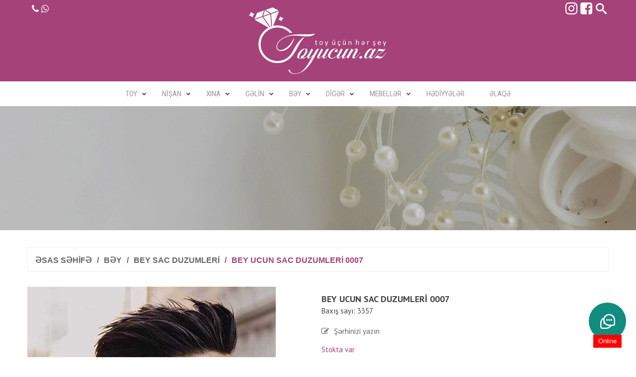

--- FILE ---
content_type: text/html; charset=UTF-8
request_url: https://www.toyucun.az/product/bey-ucun-sac-duzumleri-0007/
body_size: 35583
content:
<!DOCTYPE html>
<html lang="az" class="no-js no-svg">
<head profile="http://gmpg.org/xfn/11">
<meta charset="UTF-8" />
<meta name="viewport" content="width=device-width, initial-scale=1.0">
<meta http-equiv="X-UA-Compatible" content="IE=edge,chrome=1" />
<meta name="theme-color" content="#a44279">
<meta name="msapplication-navbutton-color" content="#a44279">
<meta name="apple-mobile-web-app-status-bar-style" content="#a44279">
<base href="https://www.toyucun.az">  
<link rel="preconnect" href="https://ajax.googleapis.com" crossorigin="">
<link rel="preconnect" href="https://fonts.googleapis.com" crossorigin="">
<link rel="preconnect" href="https://www.googletagmanager.com" crossorigin="">
<link rel="preconnect" href="https://www.google.com" crossorigin="">
<link rel="preconnect" href="https://www.googleadservices.com" crossorigin="">
<link rel="preconnect" href="https://www.google-analytics.com" crossorigin="">
<link rel="preconnect" href="https://www.gstatic.com" crossorigin="">
<link rel="dns-prefetch" href="https://ajax.googleapis.com">
<link rel="dns-prefetch" href="https://fonts.googleapis.com">
<link rel="dns-prefetch" href="https://www.googletagmanager.com">
<link rel="dns-prefetch" href="https://www.google.com">
<link rel="dns-prefetch" href="https://www.googleadservices.com">
<link rel="dns-prefetch" href="https://www.google-analytics.com">
<link rel="dns-prefetch" href="https://www.gstatic.com">
<link rel="dns-prefetch" href="//www.youtube.com" crossorigin />	
<link rel="dns-prefetch" href="https://mc.yandex.ru" crossorigin />
<link rel="preconnect" href="https://mc.yandex.ru" crossorigin />
<link rel="dns-prefetch" href="//cdnjs.cloudflare.com" crossorigin />
<meta name="p:domain_verify" content="5eda7e6e6f336b88894c36a451732ffb"/>
            <link rel="shortcut icon" href="https://www.toyucun.az/wp-content/uploads/2018/09/rings.png" />
            <script>(function(html){html.className = html.className.replace(/\bno-js\b/,'js')})(document.documentElement);</script>
<meta name='robots' content='index, follow, max-image-preview:large, max-snippet:-1, max-video-preview:-1' />
	<style>img:is([sizes="auto" i], [sizes^="auto," i]) { contain-intrinsic-size: 3000px 1500px }</style>
	
	<!-- This site is optimized with the Yoast SEO plugin v25.3 - https://yoast.com/wordpress/plugins/seo/ -->
	<title>Bey ucun sac duzumleri 0007 - Toyüçün</title>
	<link rel="canonical" href="https://www.toyucun.az/product/bey-ucun-sac-duzumleri-0007/" />
	<meta property="og:locale" content="az_AZ" />
	<meta property="og:type" content="article" />
	<meta property="og:title" content="Bey ucun sac duzumleri 0007 - Toyüçün" />
	<meta property="og:url" content="https://www.toyucun.az/product/bey-ucun-sac-duzumleri-0007/" />
	<meta property="og:site_name" content="Toyüçün" />
	<meta property="article:publisher" content="https://www.facebook.com/toyucun.az/" />
	<meta property="article:modified_time" content="2019-09-20T11:50:14+00:00" />
	<meta property="og:image" content="https://www.toyucun.az/wp-content/uploads/2019/09/Bey-ucun-sac-duzumleri-0007.jpg" />
	<meta property="og:image:width" content="500" />
	<meta property="og:image:height" content="573" />
	<meta property="og:image:type" content="image/jpeg" />
	<meta name="twitter:card" content="summary_large_image" />
	<script type="application/ld+json" class="yoast-schema-graph">{"@context":"https://schema.org","@graph":[{"@type":"WebPage","@id":"https://www.toyucun.az/product/bey-ucun-sac-duzumleri-0007/","url":"https://www.toyucun.az/product/bey-ucun-sac-duzumleri-0007/","name":"Bey ucun sac duzumleri 0007 - Toyüçün","isPartOf":{"@id":"https://www.toyucun.az/#website"},"primaryImageOfPage":{"@id":"https://www.toyucun.az/product/bey-ucun-sac-duzumleri-0007/#primaryimage"},"image":{"@id":"https://www.toyucun.az/product/bey-ucun-sac-duzumleri-0007/#primaryimage"},"thumbnailUrl":"https://www.toyucun.az/wp-content/uploads/2019/09/Bey-ucun-sac-duzumleri-0007.jpg","datePublished":"2019-09-20T09:45:42+00:00","dateModified":"2019-09-20T11:50:14+00:00","breadcrumb":{"@id":"https://www.toyucun.az/product/bey-ucun-sac-duzumleri-0007/#breadcrumb"},"inLanguage":"az","potentialAction":[{"@type":"ReadAction","target":["https://www.toyucun.az/product/bey-ucun-sac-duzumleri-0007/"]}]},{"@type":"ImageObject","inLanguage":"az","@id":"https://www.toyucun.az/product/bey-ucun-sac-duzumleri-0007/#primaryimage","url":"https://www.toyucun.az/wp-content/uploads/2019/09/Bey-ucun-sac-duzumleri-0007.jpg","contentUrl":"https://www.toyucun.az/wp-content/uploads/2019/09/Bey-ucun-sac-duzumleri-0007.jpg","width":500,"height":573,"caption":"Bey ucun sac duzumleri 0007"},{"@type":"BreadcrumbList","@id":"https://www.toyucun.az/product/bey-ucun-sac-duzumleri-0007/#breadcrumb","itemListElement":[{"@type":"ListItem","position":1,"name":"Home","item":"https://www.toyucun.az/"},{"@type":"ListItem","position":2,"name":"Shop","item":"https://www.toyucun.az/shop/"},{"@type":"ListItem","position":3,"name":"Bey ucun sac duzumleri 0007"}]},{"@type":"WebSite","@id":"https://www.toyucun.az/#website","url":"https://www.toyucun.az/","name":"Toyüçün","description":"Toy Üçün Hər Şey","publisher":{"@id":"https://www.toyucun.az/#organization"},"potentialAction":[{"@type":"SearchAction","target":{"@type":"EntryPoint","urlTemplate":"https://www.toyucun.az/?s={search_term_string}"},"query-input":{"@type":"PropertyValueSpecification","valueRequired":true,"valueName":"search_term_string"}}],"inLanguage":"az"},{"@type":"Organization","@id":"https://www.toyucun.az/#organization","name":"Toyüçün","url":"https://www.toyucun.az/","logo":{"@type":"ImageObject","inLanguage":"az","@id":"https://www.toyucun.az/#/schema/logo/image/","url":"https://www.toyucun.az/wp-content/uploads/2019/04/cropped-logo_ağ-1.png","contentUrl":"https://www.toyucun.az/wp-content/uploads/2019/04/cropped-logo_ağ-1.png","width":513,"height":250,"caption":"Toyüçün"},"image":{"@id":"https://www.toyucun.az/#/schema/logo/image/"},"sameAs":["https://www.facebook.com/toyucun.az/","https://www.instagram.com/toyucun.az/","https://www.pinterest.com/toyucun_az/","https://www.youtube.com/channel/UC-8GjWB_44EqkfCiPrUQ9XQ"]}]}</script>
	<!-- / Yoast SEO plugin. -->


<link rel='dns-prefetch' href='//fonts.googleapis.com' />
<link href='https://fonts.gstatic.com' crossorigin rel='preconnect' />
<link rel="alternate" type="application/rss+xml" title="Toyüçün &raquo; Bey ucun sac duzumleri 0007 Şərh Qidalandırıcısı" href="https://www.toyucun.az/product/bey-ucun-sac-duzumleri-0007/feed/" />
<link rel='stylesheet' id='woocommerce-add-to-cart-form-style-css' href='https://www.toyucun.az/wp-content/plugins/woocommerce/assets/client/blocks/woocommerce/add-to-cart-form-style.css' type='text/css' media='all' />
<style id='woocommerce-product-button-style-inline-css' type='text/css'>
.wp-block-button.wc-block-components-product-button{align-items:center;display:flex;flex-direction:column;gap:12px;justify-content:center;white-space:normal;word-break:break-word}.wp-block-button.wc-block-components-product-button.is-style-outline .wp-block-button__link{border:2px solid}.wp-block-button.wc-block-components-product-button.is-style-outline .wp-block-button__link:not(.has-text-color){color:currentColor}.wp-block-button.wc-block-components-product-button.is-style-outline .wp-block-button__link:not(.has-background){background-color:transparent;background-image:none}.wp-block-button.wc-block-components-product-button.has-custom-width .wp-block-button__link{box-sizing:border-box}.wp-block-button.wc-block-components-product-button.wp-block-button__width-25 .wp-block-button__link{width:25%}.wp-block-button.wc-block-components-product-button.wp-block-button__width-50 .wp-block-button__link{width:50%}.wp-block-button.wc-block-components-product-button.wp-block-button__width-75 .wp-block-button__link{width:75%}.wp-block-button.wc-block-components-product-button.wp-block-button__width-100 .wp-block-button__link{width:100%}.wp-block-button.wc-block-components-product-button .wp-block-button__link{display:inline-flex;font-size:1em;justify-content:center;text-align:center;white-space:normal;width:auto;word-break:break-word}.wp-block-button.wc-block-components-product-button a[hidden]{display:none}@keyframes slideOut{0%{transform:translateY(0)}to{transform:translateY(-100%)}}@keyframes slideIn{0%{opacity:0;transform:translateY(90%)}to{opacity:1;transform:translate(0)}}.wp-block-button.wc-block-components-product-button.align-left{align-items:flex-start}.wp-block-button.wc-block-components-product-button.align-right{align-items:flex-end}.wp-block-button.wc-block-components-product-button .wc-block-components-product-button__button{align-items:center;border-style:none;display:inline-flex;justify-content:center;line-height:inherit;overflow:hidden;white-space:normal;word-break:break-word}.wp-block-button.wc-block-components-product-button .wc-block-components-product-button__button span.wc-block-slide-out{animation:slideOut .1s linear 1 normal forwards}.wp-block-button.wc-block-components-product-button .wc-block-components-product-button__button span.wc-block-slide-in{animation:slideIn .1s linear 1 normal}.wp-block-button.wc-block-components-product-button .wc-block-components-product-button__button--placeholder{background-color:currentColor!important;border:0!important;border-radius:.25rem;box-shadow:none;color:currentColor!important;display:block;line-height:1;max-width:100%!important;min-height:3em;min-width:8em;opacity:.15;outline:0!important;overflow:hidden!important;pointer-events:none;position:relative!important;width:100%;z-index:1}.wp-block-button.wc-block-components-product-button .wc-block-components-product-button__button--placeholder>*{visibility:hidden}.wp-block-button.wc-block-components-product-button .wc-block-components-product-button__button--placeholder:after{animation:loading__animation 1.5s ease-in-out infinite;background-image:linear-gradient(90deg,currentColor,hsla(0,0%,96%,.302),currentColor);background-repeat:no-repeat;content:" ";display:block;height:100%;left:0;position:absolute;right:0;top:0;transform:translateX(-100%)}@keyframes loading__animation{to{transform:translateX(100%)}}@media screen and (prefers-reduced-motion:reduce){.wp-block-button.wc-block-components-product-button .wc-block-components-product-button__button--placeholder{animation:none}}.wc-block-all-products .wp-block-button.wc-block-components-product-button{margin-bottom:12px}.theme-twentytwentyone .editor-styles-wrapper .wc-block-components-product-button .wp-block-button__link{background-color:var(--button--color-background);border-color:var(--button--color-background);color:var(--button--color-text)}

</style>
<style id='woocommerce-product-collection-style-inline-css' type='text/css'>
.wp-block-woocommerce-product-collection .wc-block-components-product-stock-indicator{text-align:center}.wc-block-components-notice-banner .wc-block-components-button.wc-block-components-notice-banner__dismiss[hidden]{display:none}

</style>
<style id='woocommerce-product-filters-style-inline-css' type='text/css'>
:where(.wc-block-product-filters){--top-padding:var(--wp-admin--admin-bar--height);display:inline-flex}@media(max-width:782px){:where(.wc-block-product-filters){--top-padding:var(--adminbar-mobile-padding,0)}}:where(.wc-block-product-filters) .wc-block-product-filters__close-overlay,:where(.wc-block-product-filters) .wc-block-product-filters__open-overlay{align-items:center;background:transparent;border:transparent;color:inherit;display:flex;font-size:.875em;padding:0}:where(.wc-block-product-filters) .wc-block-product-filters__close-overlay svg,:where(.wc-block-product-filters) .wc-block-product-filters__open-overlay svg{fill:currentColor}:where(.wc-block-product-filters) .wc-block-product-filters__close-overlay span,:where(.wc-block-product-filters) .wc-block-product-filters__open-overlay span{padding:0 5px}:where(.wc-block-product-filters) .wc-block-product-filters__open-overlay svg{height:var(--wc-product-filters-overlay-icon-size,1.5em);width:var(--wc-product-filters-overlay-icon-size,1.5em)}:where(.wc-block-product-filters) .wc-block-product-filters__overlay{background-color:transparent;inset:0;pointer-events:none;position:fixed;top:var(--top-padding);transition:background-color .5s;z-index:9999}:where(.wc-block-product-filters) .wc-block-product-filters__overlay-wrapper{height:100%;position:relative;width:100%}:where(.wc-block-product-filters) .wc-block-product-filters__overlay-dialog{background-color:var(--wc-product-filters-overlay-background-color,var(--wc-product-filters-background-color,var(--wp--preset--color--base,#fff)));color:var(--wc-product-filters-overlay-text-color,var(--wc-product-filters-text-color,var(--wp--preset--color--base,#111)));display:flex!important;flex-direction:column;gap:var(--wp--preset--spacing--40);inset:0;max-height:100%;position:absolute;transform:translateY(100vh);transition:none}:where(.wc-block-product-filters) .wc-block-product-filters__overlay-header{display:flex;flex-flow:row-reverse;padding:var(--wp--preset--spacing--30) var(--wp--preset--spacing--40) 0}:where(.wc-block-product-filters) .wc-block-product-filters__overlay-content{display:flex;flex-direction:column;flex-grow:1;gap:var(--wc-product-filter-block-spacing,var(--wp--style--block-gap,1.2rem));overflow-y:scroll;padding:0 var(--wp--preset--spacing--40)}:where(.wc-block-product-filters) .wc-block-product-filters__overlay-content>:first-child{margin-top:0}:where(.wc-block-product-filters) .wc-block-product-filters__overlay-footer{box-shadow:0 -4px 8px 0 rgba(0,0,0,.102);padding:var(--wp--preset--spacing--30) var(--wp--preset--spacing--40)}:where(.wc-block-product-filters) .wc-block-product-filters__apply{width:100%}:where(.wc-block-product-filters).is-overlay-opened .wc-block-product-filters__overlay{background-color:rgba(95,95,95,.35);pointer-events:auto;z-index:9999}:where(.wc-block-product-filters).is-overlay-opened .wc-block-product-filters__overlay-dialog{color:var(--wc-product-filters-overlay-color,inherit);transform:translateY(0);transition:transform .5s}@media(min-width:601px){:where(.wc-block-product-filters),:where(.wc-block-product-filters).is-overlay-opened{display:flex}:where(.wc-block-product-filters) .wc-block-product-filters__open-overlay,:where(.wc-block-product-filters) .wc-block-product-filters__overlay-footer,:where(.wc-block-product-filters) .wc-block-product-filters__overlay-header,:where(.wc-block-product-filters).is-overlay-opened .wc-block-product-filters__open-overlay,:where(.wc-block-product-filters).is-overlay-opened .wc-block-product-filters__overlay-footer,:where(.wc-block-product-filters).is-overlay-opened .wc-block-product-filters__overlay-header{display:none}:where(.wc-block-product-filters) .wc-block-product-filters__overlay,:where(.wc-block-product-filters).is-overlay-opened .wc-block-product-filters__overlay{background:inherit;color:inherit;inset:0;pointer-events:auto;position:relative;transition:none}:where(.wc-block-product-filters) .wc-block-product-filters__overlay-wrapper,:where(.wc-block-product-filters).is-overlay-opened .wc-block-product-filters__overlay-wrapper{background:inherit;color:inherit;height:auto;width:auto}:where(.wc-block-product-filters) .wc-block-product-filters__overlay-dialog,:where(.wc-block-product-filters).is-overlay-opened .wc-block-product-filters__overlay-dialog{background:inherit;color:inherit;position:relative;transform:none}:where(.wc-block-product-filters) .wc-block-product-filters__overlay-content,:where(.wc-block-product-filters).is-overlay-opened .wc-block-product-filters__overlay-content{background:inherit;color:inherit;flex-grow:1;overflow:visible;padding:0}}@media(max-width:600px){:where(.wc-block-product-filters) .wc-block-product-filters__overlay-content .wp-block-group{display:block}:where(.wc-block-product-filters) .wc-block-product-filters__overlay-content .wp-block-group>div{margin:20px 0}}.wc-block-product-filter--hidden{display:none}

</style>
<link rel='stylesheet' id='woocommerce-product-filter-price-slider-style-css' href='https://www.toyucun.az/wp-content/plugins/woocommerce/assets/client/blocks/woocommerce/product-filter-price-slider-style.css' type='text/css' media='all' />
<style id='woocommerce-product-filter-removable-chips-style-inline-css' type='text/css'>
.wc-block-product-filter-removable-chips.is-vertical .wc-block-product-filter-removable-chips__items{flex-direction:column}.wc-block-product-filter-removable-chips.is-content-justification-center .wc-block-product-filter-removable-chips__items{justify-content:center}.wc-block-product-filter-removable-chips.is-content-justification-right .wc-block-product-filter-removable-chips__items{justify-content:flex-end}.wc-block-product-filter-removable-chips.is-content-justification-space-between .wc-block-product-filter-removable-chips__items{justify-content:space-between}.wc-block-product-filter-removable-chips.is-horizontal .wc-block-product-filter-removable-chips__items{width:100%}.wc-block-product-filter-removable-chips__items{color:var(--wc-product-filter-removable-chips-text,currentColor);display:inline-flex;flex-wrap:wrap;gap:4px;list-style:none;margin:0;padding:0}.wc-block-product-filter-removable-chips__items .wc-block-product-filter-removable-chips__item{align-items:center;appearance:none;background:var(--wc-product-filter-removable-chips-background,transparent);border:1px solid var(--wc-product-filter-removable-chips-border,color-mix(in srgb,currentColor 20%,transparent));border-radius:2px;display:flex;font-size:.875em;gap:8px;justify-content:space-between;padding:.25em .75em}.wc-block-product-filter-removable-chips__items .wc-block-product-filter-removable-chips__item .wc-block-product-filter-removable-chips__remove{align-items:center;background-color:transparent;border:none;color:var(--wc-product-filter-removable-chips-text,currentColor);cursor:pointer;display:flex;margin:0;padding:0}.wc-block-product-filter-removable-chips__items .wc-block-product-filter-removable-chips__item .wc-block-product-filter-removable-chips__remove .wc-block-product-filter-removable-chips__remove-icon{fill:currentColor}

</style>
<style id='woocommerce-product-filter-checkbox-list-style-inline-css' type='text/css'>
.wc-block-product-filter-checkbox-list__list{list-style:none outside;margin:0;padding:0}.wc-block-product-filter-checkbox-list__label{align-items:center;display:inline-flex;gap:.625em}.wc-block-product-filter-checkbox-list__item .wc-block-product-filter-checkbox-list__label{margin-bottom:0}:where(.wc-block-product-filter-checkbox-list__input-wrapper){display:block;position:relative}.wc-block-product-filter-checkbox-list__input-wrapper:before{background:currentColor;border-radius:2px;content:"";height:1em;left:0;opacity:.1;pointer-events:none;position:absolute;top:0;width:1em}.has-option-element-color .wc-block-product-filter-checkbox-list__input-wrapper:before{display:none}input[type=checkbox].wc-block-product-filter-checkbox-list__input{appearance:none;background:var(--wc-product-filter-checkbox-list-option-element,transparent);border:1px solid var(--wc-product-filter-checkbox-list-option-element-border,transparent);border-radius:2px;color:inherit;cursor:pointer;display:block;font-size:inherit;height:1em;margin:0;width:1em}input[type=checkbox].wc-block-product-filter-checkbox-list__input:focus{outline-color:var(--wc-product-filter-checkbox-list-option-element-border,currentColor);outline-width:1px}svg.wc-block-product-filter-checkbox-list__mark{box-sizing:border-box;color:var(--wc-product-filter-checkbox-list-option-element-selected,currentColor);display:none;height:1em;left:0;padding:.2em;position:absolute;top:0;width:1em}input[type=checkbox].wc-block-product-filter-checkbox-list__input:checked:after,input[type=checkbox].wc-block-product-filter-checkbox-list__input:checked:before{content:none}input[type=checkbox].wc-block-product-filter-checkbox-list__input:checked+.wc-block-product-filter-checkbox-list__mark{display:block;pointer-events:none}:where(.wc-block-product-filter-checkbox-list__text-wrapper){align-items:center;display:inline-flex;font-size:.875em;gap:4px}.wc-block-product-filter-checkbox-list__show-more{appearance:none;background:transparent;border:none;font-family:inherit;padding:0;text-decoration:underline}

</style>
<style id='woocommerce-product-filter-chips-style-inline-css' type='text/css'>
:where(.wc-block-product-filter-chips__items){display:flex;flex-wrap:wrap;gap:4px}.wc-block-product-filter-chips__item{appearance:none;background:transparent;border:1px solid color-mix(in srgb,currentColor 20%,transparent);border-radius:2px;color:var(--wc-product-filter-chips-text,currentColor);cursor:pointer;font-family:inherit;font-size:.875em;padding:4px 8px}.has-chip-text-color .wc-block-product-filter-chips__item{color:var(--wc-product-filter-chips-text)}.has-chip-background-color .wc-block-product-filter-chips__item{background:var(--wc-product-filter-chips-background)}.has-chip-border-color .wc-block-product-filter-chips__item{border-color:var(--wc-product-filter-chips-border)}.wc-block-product-filter-chips__item[aria-checked=true]{background:currentColor}.has-selected-chip-text-color .wc-block-product-filter-chips__item[aria-checked=true]{color:var(--wc-product-filter-chips-selected-text)}.has-selected-chip-background-color .wc-block-product-filter-chips__item[aria-checked=true]{background:var(--wc-product-filter-chips-selected-background)}.has-selected-chip-border-color .wc-block-product-filter-chips__item[aria-checked=true]{border-color:var(--wc-product-filter-chips-selected-border)}:where(.wc-block-product-filter-chips__label){align-items:center;display:inline-flex;gap:4px}.wc-block-product-filter-chips:not(.has-selected-chip-text-color) .wc-block-product-filter-chips__item[aria-checked=true]>.wc-block-product-filter-chips__label{filter:invert(100%)}.wc-block-product-filter-chips__show-more{appearance:none;background:transparent;border:none;font-family:inherit;padding:0;text-decoration:underline}

</style>
<link rel='stylesheet' id='woocommerce-product-gallery-style-css' href='https://www.toyucun.az/wp-content/plugins/woocommerce/assets/client/blocks/woocommerce/product-gallery-style.css' type='text/css' media='all' />
<style id='woocommerce-product-template-style-inline-css' type='text/css'>
.wc-block-product-template{list-style:none;margin-bottom:0;margin-top:0;max-width:100%;padding:0}.wc-block-product-template.wc-block-product-template{background:none}.wc-block-product-template.is-flex-container{display:flex;flex-direction:row;flex-wrap:wrap;gap:1.25em}.wc-block-product-template.is-flex-container>li{list-style:none;margin:0;width:100%}@media(min-width:600px){.wc-block-product-template.is-flex-container.is-flex-container.columns-2>li{width:calc(50% - .625em)}.wc-block-product-template.is-flex-container.is-flex-container.columns-3>li{width:calc(33.33333% - .83333em)}.wc-block-product-template.is-flex-container.is-flex-container.columns-4>li{width:calc(25% - .9375em)}.wc-block-product-template.is-flex-container.is-flex-container.columns-5>li{width:calc(20% - 1em)}.wc-block-product-template.is-flex-container.is-flex-container.columns-6>li{width:calc(16.66667% - 1.04167em)}}.wc-block-product-template__responsive{grid-gap:1.25em;display:grid}.wc-block-product-template__responsive.columns-2{grid-template-columns:repeat(auto-fill,minmax(max(150px,calc(50% - .625em)),1fr))}.wc-block-product-template__responsive.columns-3{grid-template-columns:repeat(auto-fill,minmax(max(150px,calc(33.33333% - .83333em)),1fr))}.wc-block-product-template__responsive.columns-4{grid-template-columns:repeat(auto-fill,minmax(max(150px,calc(25% - .9375em)),1fr))}.wc-block-product-template__responsive.columns-5{grid-template-columns:repeat(auto-fill,minmax(max(150px,calc(20% - 1em)),1fr))}.wc-block-product-template__responsive.columns-6{grid-template-columns:repeat(auto-fill,minmax(max(150px,calc(16.66667% - 1.04167em)),1fr))}.wc-block-product-template__responsive>li{margin-block-start:0}:where(.wc-block-product-template .wc-block-product)>:not(:last-child){margin-bottom:.75rem;margin-top:0}.is-product-collection-layout-list .wc-block-product:not(:last-child){margin-bottom:1.2rem}

</style>
<link rel='stylesheet' id='contact-form-7-css' href='https://www.toyucun.az/wp-content/plugins/contact-form-7/includes/css/styles.css' type='text/css' media='all' />
<link rel='stylesheet' id='rs-plugin-settings-css' href='https://www.toyucun.az/wp-content/plugins/revslider/public/assets/css/settings.css' type='text/css' media='all' />
<style id='rs-plugin-settings-inline-css' type='text/css'>
#rs-demo-id {}
</style>
<link rel='stylesheet' id='brands-styles-css' href='https://www.toyucun.az/wp-content/plugins/woocommerce/assets/css/brands.css' type='text/css' media='all' />
<link rel='stylesheet' id='mm_icomoon-css' href='https://www.toyucun.az/wp-content/plugins/mega_main_menu/framework/src/css/icomoon.css' type='text/css' media='all' />
<link rel='stylesheet' id='mmm_mega_main_menu-css' href='https://www.toyucun.az/wp-content/plugins/mega_main_menu/src/css/cache.skin.css' type='text/css' media='all' />
<link rel='stylesheet' id='font-awesome-css' href='https://www.toyucun.az/wp-content/themes/weddingshop/assets/css/font-awesome.css' type='text/css' media='all' />
<link rel='stylesheet' id='owl-carousel-css' href='https://www.toyucun.az/wp-content/themes/weddingshop/assets/css/owl.carousel.min.css' type='text/css' media='all' />
<link rel='stylesheet' id='stylecsss-css' href='https://www.toyucun.az/wp-content/themes/weddingshop/style.css?id=67' type='text/css' media='all' />
<link rel='stylesheet' id='ftc-fonts-css' href='https://fonts.googleapis.com/css?family=Roboto+Condensed%3A400%2C400i%2C700%7CPT+Sans%3A400%2C400i%2C700' type='text/css' media='all' />
<link rel='stylesheet' id='ftc-reset-css' href='https://www.toyucun.az/wp-content/themes/weddingshop/assets/css/default.css' type='text/css' media='all' />
<link rel='stylesheet' id='ftc-responsive-css' href='https://www.toyucun.az/wp-content/themes/weddingshop/assets/css/responsive.css' type='text/css' media='all' />
<link rel='stylesheet' id='ftc-dynamic-css-css' href='https://www.toyucun.az/wp-content/uploads/weddingshop.css' type='text/css' media='all' />
<script type="text/template" id="tmpl-variation-template">
	<div class="woocommerce-variation-description">{{{ data.variation.variation_description }}}</div>
	<div class="woocommerce-variation-price">{{{ data.variation.price_html }}}</div>
	<div class="woocommerce-variation-availability">{{{ data.variation.availability_html }}}</div>
</script>
<script type="text/template" id="tmpl-unavailable-variation-template">
	<p role="alert">Maalesef, bu ürün mevcut değil. Lütfen farklı bir kombinasyon seçin.</p>
</script>
<script type="text/javascript" src="https://www.toyucun.az/wp-includes/js/jquery/jquery.min.js" id="jquery-core-js"></script>
<script type="text/javascript" src="https://www.toyucun.az/wp-includes/js/jquery/jquery-migrate.min.js" id="jquery-migrate-js"></script>
<script type="text/javascript" src="https://www.toyucun.az/wp-content/plugins/revslider/public/assets/js/jquery.themepunch.tools.min.js" id="tp-tools-js"></script>
<script type="text/javascript" src="https://www.toyucun.az/wp-content/plugins/revslider/public/assets/js/jquery.themepunch.revolution.min.js" id="revmin-js"></script>
<script type="text/javascript" id="wc-single-product-js-extra">
/* <![CDATA[ */
var wc_single_product_params = {"i18n_required_rating_text":"L\u00fctfen bir oy belirleyin","i18n_rating_options":["1 of 5 stars","2 of 5 stars","3 of 5 stars","4 of 5 stars","5 of 5 stars"],"i18n_product_gallery_trigger_text":"View full-screen image gallery","review_rating_required":"yes","flexslider":{"rtl":false,"animation":"slide","smoothHeight":true,"directionNav":false,"controlNav":"thumbnails","slideshow":false,"animationSpeed":500,"animationLoop":false,"allowOneSlide":false},"zoom_enabled":"","zoom_options":[],"photoswipe_enabled":"","photoswipe_options":{"shareEl":false,"closeOnScroll":false,"history":false,"hideAnimationDuration":0,"showAnimationDuration":0},"flexslider_enabled":""};
/* ]]> */
</script>
<script type="text/javascript" src="https://www.toyucun.az/wp-content/plugins/woocommerce/assets/js/frontend/single-product.min.js" id="wc-single-product-js" defer="defer" data-wp-strategy="defer"></script>
<script type="text/javascript" src="https://www.toyucun.az/wp-content/plugins/woocommerce/assets/js/jquery-blockui/jquery.blockUI.min.js" id="jquery-blockui-js" data-wp-strategy="defer"></script>
<script type="text/javascript" id="wc-add-to-cart-js-extra">
/* <![CDATA[ */
var wc_add_to_cart_params = {"ajax_url":"\/wp-admin\/admin-ajax.php","wc_ajax_url":"\/?wc-ajax=%%endpoint%%","i18n_view_cart":"Sepeti g\u00f6r\u00fcnt\u00fcle","cart_url":"https:\/\/www.toyucun.az\/shopping-cart\/","is_cart":"","cart_redirect_after_add":"no"};
/* ]]> */
</script>
<script type="text/javascript" src="https://www.toyucun.az/wp-content/plugins/woocommerce/assets/js/frontend/add-to-cart.min.js" id="wc-add-to-cart-js" data-wp-strategy="defer"></script>
<script type="text/javascript" src="https://www.toyucun.az/wp-content/plugins/js_composer/assets/js/vendors/woocommerce-add-to-cart.js" id="vc_woocommerce-add-to-cart-js-js"></script>
<!--[if lt IE 9]>
<script type="text/javascript" src="https://www.toyucun.az/wp-content/themes/weddingshop/assets/js/html5.js" id="html5-js"></script>
<![endif]-->
<script type="text/javascript" src="https://www.toyucun.az/wp-includes/js/underscore.min.js" id="underscore-js"></script>
<script type="text/javascript" id="wp-util-js-extra">
/* <![CDATA[ */
var _wpUtilSettings = {"ajax":{"url":"\/wp-admin\/admin-ajax.php"}};
/* ]]> */
</script>
<script type="text/javascript" src="https://www.toyucun.az/wp-includes/js/wp-util.min.js" id="wp-util-js"></script>
<script type="text/javascript" id="wc-add-to-cart-variation-js-extra">
/* <![CDATA[ */
var wc_add_to_cart_variation_params = {"wc_ajax_url":"\/?wc-ajax=%%endpoint%%","i18n_no_matching_variations_text":"Maalesef, se\u00e7iminizle e\u015fle\u015fen \u00fcr\u00fcn bulunmuyor. L\u00fctfen farkl\u0131 bir kombinasyon se\u00e7in.","i18n_make_a_selection_text":"L\u00fctfen sepetinize bu \u00fcr\u00fcn\u00fc eklemeden \u00f6nce baz\u0131 \u00fcr\u00fcn se\u00e7eneklerini belirleyin.","i18n_unavailable_text":"Maalesef, bu \u00fcr\u00fcn mevcut de\u011fil. L\u00fctfen farkl\u0131 bir kombinasyon se\u00e7in.","i18n_reset_alert_text":"Your selection has been reset. Please select some product options before adding this product to your cart."};
/* ]]> */
</script>
<script type="text/javascript" src="https://www.toyucun.az/wp-content/plugins/woocommerce/assets/js/frontend/add-to-cart-variation.min.js" id="wc-add-to-cart-variation-js" defer="defer" data-wp-strategy="defer"></script>
<style type="text/css" data-type="vc_shortcodes-custom-css">.vc_custom_1496338304917{margin-top: 0px !important;}</style>	<noscript><style>.woocommerce-product-gallery{ opacity: 1 !important; }</style></noscript>
	<meta name="generator" content="Powered by Visual Composer - drag and drop page builder for WordPress."/>
<!--[if lte IE 9]><link rel="stylesheet" type="text/css" href="https://www.toyucun.az/wp-content/plugins/js_composer/assets/css/vc_lte_ie9.min.css" media="screen"><![endif]--><meta name="generator" content="Powered by Slider Revolution 5.4.5.1 - responsive, Mobile-Friendly Slider Plugin for WordPress with comfortable drag and drop interface." />
<script type="text/javascript">function setREVStartSize(e){
				try{ var i=jQuery(window).width(),t=9999,r=0,n=0,l=0,f=0,s=0,h=0;					
					if(e.responsiveLevels&&(jQuery.each(e.responsiveLevels,function(e,f){f>i&&(t=r=f,l=e),i>f&&f>r&&(r=f,n=e)}),t>r&&(l=n)),f=e.gridheight[l]||e.gridheight[0]||e.gridheight,s=e.gridwidth[l]||e.gridwidth[0]||e.gridwidth,h=i/s,h=h>1?1:h,f=Math.round(h*f),"fullscreen"==e.sliderLayout){var u=(e.c.width(),jQuery(window).height());if(void 0!=e.fullScreenOffsetContainer){var c=e.fullScreenOffsetContainer.split(",");if (c) jQuery.each(c,function(e,i){u=jQuery(i).length>0?u-jQuery(i).outerHeight(!0):u}),e.fullScreenOffset.split("%").length>1&&void 0!=e.fullScreenOffset&&e.fullScreenOffset.length>0?u-=jQuery(window).height()*parseInt(e.fullScreenOffset,0)/100:void 0!=e.fullScreenOffset&&e.fullScreenOffset.length>0&&(u-=parseInt(e.fullScreenOffset,0))}f=u}else void 0!=e.minHeight&&f<e.minHeight&&(f=e.minHeight);e.c.closest(".rev_slider_wrapper").css({height:f})					
				}catch(d){console.log("Failure at Presize of Slider:"+d)}
			};</script>
		<style type="text/css" id="wp-custom-css">
			.body.wpb-js-composer li.vc_tta-tab.vc_active,.header-ftc .header-content,.sb-icon-search,.vc_custom_1535179955197{background:#a44279!important}.btn{border-color:#a44279!important}#cboxClose:hover,.counter-wrapper>div,.dropdown-container .dropdown-footer>a.button,.dropdown-container .dropdown-footer>a.button.checkout:hover,.footer-contact,.header-ftc .header-content,.load-more-wrapper .button:hover,.owl-dots>.owl-dot span:hover,.owl-dots>.owl-dot.active span,.pp_woocommerce div.product form.cart .button,.shortcode-icon .vc_icon_element.vc_icon_element-outer .vc_icon_element-inner.vc_icon_element-background-color-orange.vc_icon_element-background,.style1 .ftc-countdown .counter-wrapper>div,.style2 .ftc-countdown .counter-wrapper>div,.style3 .ftc-countdown .counter-wrapper>div,.tagcloud a:hover,.tp-bullets .tp-bullet:after,.vc_btn3.vc_btn3-color-purple,.vc_btn3.vc_btn3-color-purple.vc_btn3-style-flat,.vc_color-orange.vc_message_box-solid,.vc_progress_bar.wpb_content_element>.vc_general.vc_single_bar>.vc_bar,.vc_toggle_title h4:after,.woocommerce #content div.product .summary .compare:hover,.woocommerce #respond input#submit:hover,.woocommerce .form-row input.button:hover,.woocommerce .product .item-image .group-button-image>a:hover,.woocommerce .product .item-image .group-button-image>div.yith-wcwl-add-to-wishlist:hover,.woocommerce .product .item-image .group-button-image>div:hover,.woocommerce .product .product-label .featured,.woocommerce .product .product-label .onsale,.woocommerce .products .product.product-wrapper .item-image .vc-button:hover a:hover,.woocommerce .products .product.product-wrapper .item-image>.button-container>a:hover,.woocommerce .products.list .product.product-wrapper .item-description .vc-button a:hover,.woocommerce .products.list .product.product-wrapper .item-description .vc-button a:not(.quickshop):hover,.woocommerce .products.list .product.product-wrapper .item-description .vc-button.quickshop i:hover,.woocommerce .wc-proceed-to-checkout a.button.alt:hover,.woocommerce .wc-proceed-to-checkout a.button:hover,.woocommerce .widget_price_filter .price_slider_amount .button:hover,.woocommerce .widget_price_filter .ui-slider .ui-slider-range,.woocommerce a.button:hover,.woocommerce button.button:hover,.woocommerce div.product .woocommerce-tabs ul.tabs li.active,.woocommerce div.product div.summary p.cart a:hover,.woocommerce div.product form.cart .button,.woocommerce div.product form.cart .button:hover,.woocommerce input.button:hover,.woocommerce nav.woocommerce-pagination ul li a.next:hover,.woocommerce nav.woocommerce-pagination ul li a.prev:hover,.woocommerce nav.woocommerce-pagination ul li a:hover,.woocommerce nav.woocommerce-pagination ul li span.current,.woocommerce-cart table.cart input.button:hover,.woocommerce-page .widget_price_filter .price_slider_amount .button:hover,.woocommerce-page nav.woocommerce-pagination ul li a.next:hover,.woocommerce-page nav.woocommerce-pagination ul li a.prev:hover,.woocommerce-page nav.woocommerce-pagination ul li a:hover,.woocommerce-page nav.woocommerce-pagination ul li span.current,article a.button-readmore:hover,body .button.button-secondary,body .vc_general.vc_tta-tabs.vc_tta-tabs-position-left .vc_tta-tab.vc_active,body .vc_general.vc_tta-tabs.vc_tta-tabs-position-left .vc_tta-tab:hover,body .vc_tta.vc_tta-accordion .vc_tta-panel .vc_tta-panel-title>a:hover,body .vc_tta.vc_tta-accordion .vc_tta-panel.vc_active .vc_tta-panel-title>a,body div.pp_details a.pp_close:hover:before,body input.wpcf7-submit:hover,body.error404 .page-header a,body>h1,body>h1:first-child,div.product .social-sharing li a:hover,div.product .summary .yith-wcwl-add-to-wishlist a:hover,div.product.vertical-thumbnail .images-thumbnails .owl-controls div.owl-next:hover,div.product.vertical-thumbnail .images-thumbnails .owl-controls div.owl-prev:hover,footer .style-3 .feedburner-subscription .button.button-secondary.transparent,ul>.page-numbers.current,ul>.page-numbers:hover{background-color:#a44279}.gridlist-toggle a.active{color:#a44279!important}#mega_main_menu.primary .mega_dropdown>li.current-menu-item>.item_link *,#mega_main_menu.primary .mega_dropdown>li>.item_link:hover *,#mega_main_menu.primary>.menu_holder.sticky_container>.menu_inner>ul>li.current-menu-item>.item_link *,#mega_main_menu.primary>.menu_holder.sticky_container>.menu_inner>ul>li>.item_link:hover *,#mega_main_menu.primary>.menu_holder>.menu_inner>ul>li.current-menu-ancestor>.item_link,#mega_main_menu.primary>.menu_holder>.menu_inner>ul>li.current-menu-ancestor>.item_link *,#mega_main_menu.primary>.menu_holder>.menu_inner>ul>li.current-menu-item>.item_link *,#mega_main_menu.primary>.menu_holder>.menu_inner>ul>li:hover>.item_link *,.blog .comment-count i,.blog article .post-info .entry-title .post-title:hover,.blogs .comment-count i,.blogs article h3.heading-title a:hover,.breadcrumb-title .breadcrumbs-container,.breadcrumb-title .breadcrumbs-container a:hover,.breadcrumb-title .breadcrumbs-container span.current,.breadcrumbs-container,.cart-list span.price:hover,.cart-list span.quantity:hover,.comment-reply-link .icon,.dropdown-container .dropdown-footer>a.button.view-cart:hover,.dropdown-menu span:hover,.ftc-blogs-widget .post_list_widget .post-title:hover,.ftc-quickshop-wrapper .owl-nav>div.owl-next:hover,.ftc-quickshop-wrapper .owl-nav>div.owl-prev:hover,.ftc-wg-meta .price ins,.ftc-wg-meta .star-rating,.ftc-wg-meta.item-description .meta_info .vc-button.wishlist a:hover,.ftc-wg-meta.item-description .meta_info a:hover,.gridlist-toggle a.active,.header-currency .wcml_currency_switcher ul li:hover,.header-language:hover li .lang_sel_sel,.my-account-wrapper .account-control>a:hover,.my-wishlist-wrapper a:hover,.pp_woocommerce .star-rating:before,.shortcode-icon .vc_icon_element.vc_icon_element-outer .vc_icon_element-inner.vc_icon_element-color-orange .vc_icon_element-icon,.single-post .comment-count i,.single-post article .post-info .info-category,.single-post article .post-info .info-category .cat-links a,.single-post article .post-info .info-category .vcard.author a,.star-rating:before,.ul-style.circle li:before,.vc_color-orange.vc_message_box-solid,.vc_toggle_title h4:before,.vc_toggle_title h4:hover,.woocommerce .product.product-wrapper .item-description .meta_info a:hover,.woocommerce .products .product .price,.woocommerce .products .product.product-wrapper .item-image .vc-button:hover a:hover,.woocommerce .products .star-rating,.woocommerce .star-rating:before,.woocommerce a.remove:hover,.woocommerce div.product p.price,.woocommerce div.product p.stock,.woocommerce div.product span.price,.woocommerce form .form-row .required,.woocommerce ul.cart_list li a:hover,.woocommerce ul.product_list_widget li a:hover,.woocommerce-page .product.product-wrapper .item-description .meta_info a:hover,.woocommerce-page .products .star-rating,.woocommerce-page .star-rating:before,.woocommerce-product-rating .star-rating span,a:focus,body .woocommerce-message::before,body table.compare-list tr.remove td>a .remove:hover:before,body.wpb-js-composer .vc_general.vc_tta-tabs .vc_tta-tab.vc_active>a,body.wpb-js-composer .vc_general.vc_tta-tabs .vc_tta-tab>a:hover,div.ftc-quickshop-wrapper.product p.stock,div.product .single_variation_wrap .amount,div.product div[itemprop=offers] .price .amount,h3.product-name>a:hover,ins .amount,span.price{color:#a44279}.woocommerce #content div.product .woocommerce-tabs ul.tabs li.active,.woocommerce #content div.product .woocommerce-tabs ul.tabs li:hover,.woocommerce div.product .woocommerce-tabs ul.tabs li.active,.woocommerce div.product .woocommerce-tabs ul.tabs li:hover,.woocommerce-page #content div.product .woocommerce-tabs ul.tabs li.active,.woocommerce-page #content div.product .woocommerce-tabs ul.tabs li:hover,.woocommerce-page div.product .woocommerce-tabs ul.tabs li.active,.woocommerce-page div.product .woocommerce-tabs ul.tabs li:hover .woocommerce div.product .woocommerce-tabs ul.tabs li.active{border-bottom:5px solid #a44279}.breaderimgafte:after{background:rgba(0,0,0,0)}@media only screen and (max-width:1199px){.blog-ftc-wrp{border-color:#a44279}}.header-content .container{margin:0 auto}.contact_buttons{position:relative;width:100%;display:flex;flex-direction:column;justify-content:center}.contact_buttons a.phone.whatsapp{background:#128c7e}.contact_buttons a.phone.callme{background:#2196f3}.contact_buttons a{color:#fff!important;padding:10px;font-size:18px;margin:10px 0;text-align:center;text-decoration:none!important}.woocommerce .ftc-product img,.woocommerce-page .ftc-product img{height:250px;object-fit:cover}.single-product .breadcum{width:100%}.startBtn-wp{position:fixed;right:20px;bottom:35px}.startBtn-wp .button-wp{border-radius:50px!important;color:#fff;background:#128c7e;width:75px;height:75px;display:flex;justify-content:center;align-items:center;text-align:center}.startBtn-wp .button-wp:after{content:'Online';position:absolute;top:65px;background:red;padding:0 10px;font-size:13px;color:#fff}div#page.site {overflow: hidden;}		</style>
		<noscript><style type="text/css"> .wpb_animate_when_almost_visible { opacity: 1; }</style></noscript><script src="https://code.jquery.com/ui/1.12.1/jquery-ui.js"></script>
<link rel="stylesheet" type="text/css" href="//cdn.jsdelivr.net/npm/slick-carousel@1.8.1/slick/slick.css"/>
<link rel="stylesheet" href="https://www.toyucun.az/wp-content/themes/weddingshop/iconlar/style.css">
<!--[if lt IE 8]><!-->
<link rel="stylesheet" href="https://www.toyucun.az/wp-content/themes/weddingshop/iconlar/ie7/ie7.css">
<link rel="stylesheet" href="https://cdnjs.cloudflare.com/ajax/libs/twitter-bootstrap/3.3.7/css/bootstrap.min.css" />
<link rel="stylesheet" href="https://code.jquery.com/ui/1.12.1/themes/base/jquery-ui.css">
<script src="https://cdnjs.cloudflare.com/ajax/libs/twitter-bootstrap/3.3.7/js/bootstrap.min.js"></script>
<link rel="stylesheet" href="https://cdnjs.cloudflare.com/ajax/libs/bootstrap-datepicker/1.8.0/css/bootstrap-datepicker.css" />
<script src="https://cdnjs.cloudflare.com/ajax/libs/bootstrap-datepicker/1.8.0/js/bootstrap-datepicker.js"></script>
<link rel='stylesheet'  href='https://www.toyucun.az/wp-content/themes/weddingshop/assets/css/default.css' type='text/css' media='all' />
<script type="text/javascript" src="//cdn.jsdelivr.net/npm/slick-carousel@1.8.1/slick/slick.min.js"></script>
<link rel="stylesheet" type="text/css" href="https://www.toyucun.az/wp-content/themes/weddingshop/assets/css/component.css" />
<script src="https://www.toyucun.az/wp-content/themes/weddingshop/assets/js/uisearch.js"></script>
	
<!-- Global site tag (gtag.js) - Google Analytics -->
<script async src="https://www.googletagmanager.com/gtag/js?id=UA-134828561-1"></script>
<script>
  window.dataLayer = window.dataLayer || [];
  function gtag(){dataLayer.push(arguments);}
  gtag('js', new Date());

  gtag('config', 'UA-134828561-1');
</script>
</head>
<body id="webpage" class="wp-singular product-template-default single single-product postid-8454 wp-custom-logo wp-theme-weddingshop theme-weddingshop mmm mega_main_menu-2-1-4 woocommerce woocommerce-page woocommerce-no-js has-header-image colors-light wpb-js-composer js-comp-ver-5.2.1 vc_responsive" itemscope itemtype="https://schema.org/WebPage">
<meta itemprop="inLanguage" content="az" />

<div id="page" class="site">
<a class="skip-link screen-reader-text" href="#content">Skip to content</a>
<header id="masthead" class="site-header" itemscope itemtype="https://schema.org/WPHeader">
   <div class="header-ftc header-layout1">
      <div class="header-content">
         <div class="container">
            <div class="group-meta-header">
               <div class="nomreler">
                  <p><i class="fa fa-phone " aria-hidden="true"></i> <i class="fa fa-whatsapp " aria-hidden="true"></i> </p>
               </div>
            </div>
            <div class="logo-wrapper">        <div class="logo">
            <a href="https://www.toyucun.az/">
                <!-- Main logo -->
                                    <img src="https://www.toyucun.az/wp-content/uploads/2019/04/logo_ağ.png" alt="Toyüçün" title="Toyüçün" class="normal-logo" />
        
                <!-- Logo Text -->
                    </a>
        </div>
        </div>
            <div class="headericons transition">
               <div id="sb-search" class="sb-search" itemscope itemtype="https://schema.org/WebSite">
				  <link itemprop="url" content="https://www.toyucun.az/"/>
                  <form action="https://www.toyucun.az/" itemprop="potentialAction" itemscope itemtype="https://schema.org/SearchAction">
					 <meta itemprop="target" content="https://www.toyucun.az/?s={s}"/>
                     <input itemprop="query-input" class="sb-search-input" placeholder="Axtarış..." type="search" name="s" id="search" required>
                     <input class="sb-search-submit" type="submit" value="">
                     <span class="sb-icon-search"></span>
                  </form>
               </div>
               <a href="https://www.facebook.com/toyucun.az/" target="_blank" rel="nofollow">
               <i class="fa fa-facebook-square transition" aria-hidden="true"></i>
               </a>
               <a href="https://www.instagram.com/toyucun.az/" target="_blank" rel="nofollow">
               <i class="fa fa-instagram transition" aria-hidden="true"></i>
               </a>    
            </div>
         </div>
      </div>
            <div class="navigation-primary">
         <div class="container">
            <nav id="site-navigation" class="main-navigation" aria-label="Primary Menu">
	
<!-- begin "mega_main_menu" -->
<div id="mega_main_menu" class="primary primary_style-flat icons-left first-lvl-align-center first-lvl-separator-smooth direction-horizontal fullwidth-disable pushing_content-disable mobile_minimized-enable dropdowns_trigger-hover dropdowns_animation-none no-logo no-search no-woo_cart no-buddypress responsive-enable coercive_styles-disable indefinite_location_mode-disable language_direction-ltr version-2-1-4 mega_main mega_main_menu">
	<div class="menu_holder">
	<div class="mmm_fullwidth_container"></div><!-- class="fullwidth_container" -->
		<div class="menu_inner">
			<span class="nav_logo">
				<a class="mobile_toggle">
					<span class="mobile_button">
						Menu &nbsp;
						<span class="symbol_menu">&equiv;</span>
						<span class="symbol_cross">&#x2573;</span>
					</span><!-- class="mobile_button" -->
				</a>
			</span><!-- /class="nav_logo" -->
				<ul id="mega_main_menu_ul" class="mega_main_menu_ul">
<li id="menu-item-2896" class="menu-item menu-item-type-taxonomy menu-item-object-product_cat menu-item-has-children menu-item-2896 default_dropdown default_style drop_to_right submenu_default_width columns1">
	<a href="https://www.toyucun.az/toy/" class="item_link  disable_icon" tabindex="1">
		<i class=""></i> 
		<span class="link_content">
			<span class="link_text">
				Toy
			</span>
		</span>
	</a>
	<ul class="mega_dropdown">
	<li id="menu-item-2964" class="menu-item menu-item-type-taxonomy menu-item-object-product_cat menu-item-has-children menu-item-2964 default_dropdown default_style drop_to_right submenu_default_width columns1">
		<a href="https://www.toyucun.az/toy-bezekleri/" class="item_link  disable_icon" tabindex="2">
			<i class=""></i> 
			<span class="link_content">
				<span class="link_text">
					Toy bezekleri
				</span>
			</span>
		</a>
		<ul class="mega_dropdown">
		<li id="menu-item-2899" class="menu-item menu-item-type-taxonomy menu-item-object-product_cat menu-item-2899 default_dropdown default_style drop_to_right submenu_default_width columns1">
			<a href="https://www.toyucun.az/toy-ucun-ev-bezekleri/" class="item_link  disable_icon" tabindex="3">
				<i class=""></i> 
				<span class="link_content">
					<span class="link_text">
						Toy ucun ev bezekleri
					</span>
				</span>
			</a>
		</li>
		<li id="menu-item-3202" class="menu-item menu-item-type-taxonomy menu-item-object-product_cat menu-item-3202 default_dropdown default_style drop_to_right submenu_default_width columns1">
			<a href="https://www.toyucun.az/toy-ucun-qapi-bezekleri/" class="item_link  disable_icon" tabindex="4">
				<i class=""></i> 
				<span class="link_content">
					<span class="link_text">
						Toy ucun qapi bezekleri
					</span>
				</span>
			</a>
		</li>
		<li id="menu-item-2968" class="menu-item menu-item-type-taxonomy menu-item-object-product_cat menu-item-2968 default_dropdown default_style drop_to_right submenu_default_width columns1">
			<a href="https://www.toyucun.az/herf-sarlar/" class="item_link  disable_icon" tabindex="5">
				<i class=""></i> 
				<span class="link_content">
					<span class="link_text">
						Herf sarlar
					</span>
				</span>
			</a>
		</li>
		<li id="menu-item-2967" class="menu-item menu-item-type-taxonomy menu-item-object-product_cat menu-item-2967 default_dropdown default_style drop_to_right submenu_default_width columns1">
			<a href="https://www.toyucun.az/helium-sarlar/" class="item_link  disable_icon" tabindex="6">
				<i class=""></i> 
				<span class="link_content">
					<span class="link_text">
						Helium sarlar
					</span>
				</span>
			</a>
		</li>
		<li id="menu-item-3209" class="menu-item menu-item-type-taxonomy menu-item-object-product_cat menu-item-3209 default_dropdown default_style drop_to_right submenu_default_width columns1">
			<a href="https://www.toyucun.az/bey-gelin-stolu-bezedilmesi/" class="item_link  disable_icon" tabindex="7">
				<i class=""></i> 
				<span class="link_content">
					<span class="link_text">
						Bey gelin stolu bezedilmesi
					</span>
				</span>
			</a>
		</li>
		</ul><!-- /.mega_dropdown -->
	</li>
	<li id="menu-item-2965" class="menu-item menu-item-type-taxonomy menu-item-object-product_cat menu-item-has-children menu-item-2965 default_dropdown default_style drop_to_right submenu_default_width columns1">
		<a href="https://www.toyucun.az/toy-aksesuarlari/" class="item_link  disable_icon" tabindex="8">
			<i class=""></i> 
			<span class="link_content">
				<span class="link_text">
					Toy aksesuarlari
				</span>
			</span>
		</a>
		<ul class="mega_dropdown">
		<li id="menu-item-2934" class="menu-item menu-item-type-taxonomy menu-item-object-product_cat menu-item-2934 default_dropdown default_style drop_to_right submenu_default_width columns1">
			<a href="https://www.toyucun.az/toy-xoncalari/" class="item_link  disable_icon" tabindex="9">
				<i class=""></i> 
				<span class="link_content">
					<span class="link_text">
						Toy xoncalari
					</span>
				</span>
			</a>
		</li>
		<li id="menu-item-2939" class="menu-item menu-item-type-taxonomy menu-item-object-product_cat menu-item-2939 default_dropdown default_style drop_to_right submenu_default_width columns1">
			<a href="https://www.toyucun.az/toy-sebetleri/" class="item_link  disable_icon" tabindex="10">
				<i class=""></i> 
				<span class="link_content">
					<span class="link_text">
						Toy sebetleri
					</span>
				</span>
			</a>
		</li>
		<li id="menu-item-3189" class="menu-item menu-item-type-taxonomy menu-item-object-product_cat menu-item-3189 default_dropdown default_style drop_to_right submenu_default_width columns1">
			<a href="https://www.toyucun.az/bey-gelin-bakallari/" class="item_link  disable_icon" tabindex="11">
				<i class=""></i> 
				<span class="link_content">
					<span class="link_text">
						Bey gelin bakallari
					</span>
				</span>
			</a>
		</li>
		<li id="menu-item-2966" class="menu-item menu-item-type-taxonomy menu-item-object-product_cat menu-item-2966 default_dropdown default_style drop_to_right submenu_default_width columns1">
			<a href="https://www.toyucun.az/gelin-guzguleri/" class="item_link  disable_icon" tabindex="12">
				<i class=""></i> 
				<span class="link_content">
					<span class="link_text">
						Gelin guzguleri
					</span>
				</span>
			</a>
		</li>
		</ul><!-- /.mega_dropdown -->
	</li>
	<li id="menu-item-2924" class="menu-item menu-item-type-taxonomy menu-item-object-product_cat menu-item-has-children menu-item-2924 default_dropdown default_style drop_to_right submenu_default_width columns1">
		<a href="https://www.toyucun.az/toy-paltarlari/" class="item_link  disable_icon" tabindex="13">
			<i class=""></i> 
			<span class="link_content">
				<span class="link_text">
					Toy paltarlari
				</span>
			</span>
		</a>
		<ul class="mega_dropdown">
		<li id="menu-item-3196" class="menu-item menu-item-type-taxonomy menu-item-object-product_cat menu-item-3196 default_dropdown default_style drop_to_right submenu_default_width columns1">
			<a href="https://www.toyucun.az/qadin-toy-paltarlari/" class="item_link  disable_icon" tabindex="14">
				<i class=""></i> 
				<span class="link_content">
					<span class="link_text">
						Qadin toy paltarlari
					</span>
				</span>
			</a>
		</li>
		<li id="menu-item-2969" class="menu-item menu-item-type-taxonomy menu-item-object-product_cat menu-item-2969 default_dropdown default_style drop_to_right submenu_default_width columns1">
			<a href="https://www.toyucun.az/qiz-usaqlari-ucun-toy-paltarlari/" class="item_link  disable_icon" tabindex="15">
				<i class=""></i> 
				<span class="link_content">
					<span class="link_text">
						Qiz usaqlari ucun toy paltarlari
					</span>
				</span>
			</a>
		</li>
		<li id="menu-item-3195" class="menu-item menu-item-type-taxonomy menu-item-object-product_cat menu-item-3195 default_dropdown default_style drop_to_right submenu_default_width columns1">
			<a href="https://www.toyucun.az/oglan-usaqlari-ucun-toy-paltarlari/" class="item_link  disable_icon" tabindex="16">
				<i class=""></i> 
				<span class="link_content">
					<span class="link_text">
						Oglan usaqlari ucun toy paltarlari
					</span>
				</span>
			</a>
		</li>
		<li id="menu-item-3193" class="menu-item menu-item-type-taxonomy menu-item-object-product_cat menu-item-3193 default_dropdown default_style drop_to_right submenu_default_width columns1">
			<a href="https://www.toyucun.az/hamile-toy-paltarlari/" class="item_link  disable_icon" tabindex="17">
				<i class=""></i> 
				<span class="link_content">
					<span class="link_text">
						Hamile toy paltarlari
					</span>
				</span>
			</a>
		</li>
		<li id="menu-item-3200" class="menu-item menu-item-type-taxonomy menu-item-object-product_cat menu-item-3200 default_dropdown default_style drop_to_right submenu_default_width columns1">
			<a href="https://www.toyucun.az/toy-ucun-hicab-geyimleri/" class="item_link  disable_icon" tabindex="18">
				<i class=""></i> 
				<span class="link_content">
					<span class="link_text">
						Toy ucun hicab geyimleri
					</span>
				</span>
			</a>
		</li>
		<li id="menu-item-3201" class="menu-item menu-item-type-taxonomy menu-item-object-product_cat menu-item-3201 default_dropdown default_style drop_to_right submenu_default_width columns1">
			<a href="https://www.toyucun.az/toy-ucun-kisi-geyimleri/" class="item_link  disable_icon" tabindex="19">
				<i class=""></i> 
				<span class="link_content">
					<span class="link_text">
						Toy ucun kisi geyimleri
					</span>
				</span>
			</a>
		</li>
		<li id="menu-item-3212" class="menu-item menu-item-type-taxonomy menu-item-object-product_cat menu-item-3212 default_dropdown default_style drop_to_right submenu_default_width columns1">
			<a href="https://www.toyucun.az/toy-ucun-ayaqqabilar/" class="item_link  disable_icon" tabindex="20">
				<i class=""></i> 
				<span class="link_content">
					<span class="link_text">
						Toy ucun ayaqqabilar
					</span>
				</span>
			</a>
		</li>
		<li id="menu-item-3213" class="menu-item menu-item-type-taxonomy menu-item-object-product_cat menu-item-3213 default_dropdown default_style drop_to_right submenu_default_width columns1">
			<a href="https://www.toyucun.az/toy-ucun-cantalar/" class="item_link  disable_icon" tabindex="21">
				<i class=""></i> 
				<span class="link_content">
					<span class="link_text">
						Toy ucun cantalar
					</span>
				</span>
			</a>
		</li>
		</ul><!-- /.mega_dropdown -->
	</li>
	<li id="menu-item-2933" class="menu-item menu-item-type-taxonomy menu-item-object-product_cat menu-item-2933 default_dropdown default_style drop_to_right submenu_default_width columns1">
		<a href="https://www.toyucun.az/toy-tortlari/" class="item_link  disable_icon" tabindex="22">
			<i class=""></i> 
			<span class="link_content">
				<span class="link_text">
					Toy tortlari
				</span>
			</span>
		</a>
	</li>
	<li id="menu-item-2900" class="menu-item menu-item-type-taxonomy menu-item-object-product_cat menu-item-2900 default_dropdown default_style drop_to_right submenu_default_width columns1">
		<a href="https://www.toyucun.az/toy-ucun-makyajlar/" class="item_link  disable_icon" tabindex="23">
			<i class=""></i> 
			<span class="link_content">
				<span class="link_text">
					Toy ucun makyajlar
				</span>
			</span>
		</a>
	</li>
	<li id="menu-item-3214" class="menu-item menu-item-type-taxonomy menu-item-object-product_cat menu-item-3214 default_dropdown default_style drop_to_right submenu_default_width columns1">
		<a href="https://www.toyucun.az/toy-ucun-sac-duzumleri/" class="item_link  disable_icon" tabindex="24">
			<i class=""></i> 
			<span class="link_content">
				<span class="link_text">
					Toy ucun sac duzumleri
				</span>
			</span>
		</a>
	</li>
	<li id="menu-item-2954" class="menu-item menu-item-type-taxonomy menu-item-object-product_cat menu-item-2954 default_dropdown default_style drop_to_right submenu_default_width columns1">
		<a href="https://www.toyucun.az/toy-ucun-qizil-komplektler/" class="item_link  disable_icon" tabindex="25">
			<i class=""></i> 
			<span class="link_content">
				<span class="link_text">
					Toy ucun qizil komplektler
				</span>
			</span>
		</a>
	</li>
	<li id="menu-item-2929" class="menu-item menu-item-type-taxonomy menu-item-object-product_cat menu-item-2929 default_dropdown default_style drop_to_right submenu_default_width columns1">
		<a href="https://www.toyucun.az/gelin-masinlari/" class="item_link  disable_icon" tabindex="26">
			<i class=""></i> 
			<span class="link_content">
				<span class="link_text">
					Gelin masinlari
				</span>
			</span>
		</a>
	</li>
	</ul><!-- /.mega_dropdown -->
</li>
<li id="menu-item-2882" class="menu-item menu-item-type-taxonomy menu-item-object-product_cat menu-item-has-children menu-item-2882 default_dropdown default_style drop_to_right submenu_default_width columns1">
	<a href="https://www.toyucun.az/nisan/" class="item_link  disable_icon" tabindex="27">
		<i class=""></i> 
		<span class="link_content">
			<span class="link_text">
				Nişan
			</span>
		</span>
	</a>
	<ul class="mega_dropdown">
	<li id="menu-item-2884" class="menu-item menu-item-type-taxonomy menu-item-object-product_cat menu-item-has-children menu-item-2884 default_dropdown default_style drop_to_right submenu_default_width columns1">
		<a href="https://www.toyucun.az/nisan-uzukleri/" class="item_link  disable_icon" tabindex="28">
			<i class=""></i> 
			<span class="link_content">
				<span class="link_text">
					Nisan uzukleri
				</span>
			</span>
		</a>
		<ul class="mega_dropdown">
		<li id="menu-item-2953" class="menu-item menu-item-type-taxonomy menu-item-object-product_cat menu-item-2953 default_dropdown default_style drop_to_right submenu_default_width columns1">
			<a href="https://www.toyucun.az/qiz-ucun-nisan-uzukleri/" class="item_link  disable_icon" tabindex="29">
				<i class=""></i> 
				<span class="link_content">
					<span class="link_text">
						Qiz ucun nisan uzukleri
					</span>
				</span>
			</a>
		</li>
		<li id="menu-item-2952" class="menu-item menu-item-type-taxonomy menu-item-object-product_cat menu-item-2952 default_dropdown default_style drop_to_right submenu_default_width columns1">
			<a href="https://www.toyucun.az/oglan-ucun-nisan-uzukleri/" class="item_link  disable_icon" tabindex="30">
				<i class=""></i> 
				<span class="link_content">
					<span class="link_text">
						Oglan ucun nisan uzukleri
					</span>
				</span>
			</a>
		</li>
		</ul><!-- /.mega_dropdown -->
	</li>
	<li id="menu-item-2883" class="menu-item menu-item-type-taxonomy menu-item-object-product_cat menu-item-2883 default_dropdown default_style drop_to_right submenu_default_width columns1">
		<a href="https://www.toyucun.az/nisan-paltarlari/" class="item_link  disable_icon" tabindex="31">
			<i class=""></i> 
			<span class="link_content">
				<span class="link_text">
					Nisan paltarlari
				</span>
			</span>
		</a>
	</li>
	<li id="menu-item-2902" class="menu-item menu-item-type-taxonomy menu-item-object-product_cat menu-item-2902 default_dropdown default_style drop_to_right submenu_default_width columns1">
		<a href="https://www.toyucun.az/nisan-ucun-makyajlar/" class="item_link  disable_icon" tabindex="32">
			<i class=""></i> 
			<span class="link_content">
				<span class="link_text">
					Nisan ucun makyajlar
				</span>
			</span>
		</a>
	</li>
	<li id="menu-item-2903" class="menu-item menu-item-type-taxonomy menu-item-object-product_cat menu-item-2903 default_dropdown default_style drop_to_right submenu_default_width columns1">
		<a href="https://www.toyucun.az/nisan-ucun-sac-duzumleri/" class="item_link  disable_icon" tabindex="33">
			<i class=""></i> 
			<span class="link_content">
				<span class="link_text">
					Nisan ucun sac duzumleri
				</span>
			</span>
		</a>
	</li>
	<li id="menu-item-2885" class="menu-item menu-item-type-taxonomy menu-item-object-product_cat menu-item-2885 default_dropdown default_style drop_to_right submenu_default_width columns1">
		<a href="https://www.toyucun.az/nisan-xoncalari/" class="item_link  disable_icon" tabindex="34">
			<i class=""></i> 
			<span class="link_content">
				<span class="link_text">
					Nisan xoncalari
				</span>
			</span>
		</a>
	</li>
	<li id="menu-item-2938" class="menu-item menu-item-type-taxonomy menu-item-object-product_cat menu-item-2938 default_dropdown default_style drop_to_right submenu_default_width columns1">
		<a href="https://www.toyucun.az/nisan-sebetleri/" class="item_link  disable_icon" tabindex="35">
			<i class=""></i> 
			<span class="link_content">
				<span class="link_text">
					Nisan sebetleri
				</span>
			</span>
		</a>
	</li>
	<li id="menu-item-2932" class="menu-item menu-item-type-taxonomy menu-item-object-product_cat menu-item-2932 default_dropdown default_style drop_to_right submenu_default_width columns1">
		<a href="https://www.toyucun.az/nisan-tortlari/" class="item_link  disable_icon" tabindex="36">
			<i class=""></i> 
			<span class="link_content">
				<span class="link_text">
					Nisan tortlari
				</span>
			</span>
		</a>
	</li>
	<li id="menu-item-2950" class="menu-item menu-item-type-taxonomy menu-item-object-product_cat menu-item-2950 default_dropdown default_style drop_to_right submenu_default_width columns1">
		<a href="https://www.toyucun.az/nisan-gulleri/" class="item_link  disable_icon" tabindex="37">
			<i class=""></i> 
			<span class="link_content">
				<span class="link_text">
					Nisan gulleri
				</span>
			</span>
		</a>
	</li>
	<li id="menu-item-2911" class="menu-item menu-item-type-taxonomy menu-item-object-product_cat menu-item-2911 default_dropdown default_style drop_to_right submenu_default_width columns1">
		<a href="https://www.toyucun.az/nisan-bezekleri/" class="item_link  disable_icon" tabindex="38">
			<i class=""></i> 
			<span class="link_content">
				<span class="link_text">
					Nisan bezekleri
				</span>
			</span>
		</a>
	</li>
	<li id="menu-item-2951" class="menu-item menu-item-type-taxonomy menu-item-object-product_cat menu-item-2951 default_dropdown default_style drop_to_right submenu_default_width columns1">
		<a href="https://www.toyucun.az/nisan-ucun-banket-zallari/" class="item_link  disable_icon" tabindex="39">
			<i class=""></i> 
			<span class="link_content">
				<span class="link_text">
					Nisan ucun banket zallari
				</span>
			</span>
		</a>
	</li>
	</ul><!-- /.mega_dropdown -->
</li>
<li id="menu-item-2889" class="menu-item menu-item-type-taxonomy menu-item-object-product_cat menu-item-has-children menu-item-2889 default_dropdown default_style drop_to_right submenu_default_width columns1">
	<a href="https://www.toyucun.az/xina/" class="item_link  disable_icon" tabindex="40">
		<i class=""></i> 
		<span class="link_content">
			<span class="link_text">
				Xına
			</span>
		</span>
	</a>
	<ul class="mega_dropdown">
	<li id="menu-item-2890" class="menu-item menu-item-type-taxonomy menu-item-object-product_cat menu-item-2890 default_dropdown default_style drop_to_right submenu_default_width columns1">
		<a href="https://www.toyucun.az/xina-geyimleri/" class="item_link  disable_icon" tabindex="41">
			<i class=""></i> 
			<span class="link_content">
				<span class="link_text">
					Xina paltarlari
				</span>
			</span>
		</a>
	</li>
	<li id="menu-item-2904" class="menu-item menu-item-type-taxonomy menu-item-object-product_cat menu-item-2904 default_dropdown default_style drop_to_right submenu_default_width columns1">
		<a href="https://www.toyucun.az/xina-ucun-sac-duzumleri/" class="item_link  disable_icon" tabindex="42">
			<i class=""></i> 
			<span class="link_content">
				<span class="link_text">
					Xina ucun sac duzumleri
				</span>
			</span>
		</a>
	</li>
	<li id="menu-item-2912" class="menu-item menu-item-type-taxonomy menu-item-object-product_cat menu-item-2912 default_dropdown default_style drop_to_right submenu_default_width columns1">
		<a href="https://www.toyucun.az/xina-bezekleri/" class="item_link  disable_icon" tabindex="43">
			<i class=""></i> 
			<span class="link_content">
				<span class="link_text">
					Xina bezekleri
				</span>
			</span>
		</a>
	</li>
	<li id="menu-item-2941" class="menu-item menu-item-type-taxonomy menu-item-object-product_cat menu-item-2941 default_dropdown default_style drop_to_right submenu_default_width columns1">
		<a href="https://www.toyucun.az/xina-sebetleri/" class="item_link  disable_icon" tabindex="44">
			<i class=""></i> 
			<span class="link_content">
				<span class="link_text">
					Xina sebetleri
				</span>
			</span>
		</a>
	</li>
	<li id="menu-item-2925" class="menu-item menu-item-type-taxonomy menu-item-object-product_cat menu-item-2925 default_dropdown default_style drop_to_right submenu_default_width columns1">
		<a href="https://www.toyucun.az/xina-xoncalari/" class="item_link  disable_icon" tabindex="45">
			<i class=""></i> 
			<span class="link_content">
				<span class="link_text">
					Xina xoncalari
				</span>
			</span>
		</a>
	</li>
	<li id="menu-item-2926" class="menu-item menu-item-type-taxonomy menu-item-object-product_cat menu-item-2926 default_dropdown default_style drop_to_right submenu_default_width columns1">
		<a href="https://www.toyucun.az/xina-tortlari/" class="item_link  disable_icon" tabindex="46">
			<i class=""></i> 
			<span class="link_content">
				<span class="link_text">
					Xina tortlari
				</span>
			</span>
		</a>
	</li>
	<li id="menu-item-2931" class="menu-item menu-item-type-taxonomy menu-item-object-product_cat menu-item-2931 default_dropdown default_style drop_to_right submenu_default_width columns1">
		<a href="https://www.toyucun.az/xinayaxdi-teskili/" class="item_link  disable_icon" tabindex="47">
			<i class=""></i> 
			<span class="link_content">
				<span class="link_text">
					Xinayaxdi teskili
				</span>
			</span>
		</a>
	</li>
	<li id="menu-item-2947" class="menu-item menu-item-type-taxonomy menu-item-object-product_cat menu-item-2947 default_dropdown default_style drop_to_right submenu_default_width columns1">
		<a href="https://www.toyucun.az/xina-aksesuarlari/" class="item_link  disable_icon" tabindex="48">
			<i class=""></i> 
			<span class="link_content">
				<span class="link_text">
					Xina aksesuarlari
				</span>
			</span>
		</a>
	</li>
	<li id="menu-item-2948" class="menu-item menu-item-type-taxonomy menu-item-object-product_cat menu-item-2948 default_dropdown default_style drop_to_right submenu_default_width columns1">
		<a href="https://www.toyucun.az/xina-dekorlari/" class="item_link  disable_icon" tabindex="49">
			<i class=""></i> 
			<span class="link_content">
				<span class="link_text">
					Xina dekorlari
				</span>
			</span>
		</a>
	</li>
	<li id="menu-item-2949" class="menu-item menu-item-type-taxonomy menu-item-object-product_cat menu-item-2949 default_dropdown default_style drop_to_right submenu_default_width columns1">
		<a href="https://www.toyucun.az/xina-evi/" class="item_link  disable_icon" tabindex="50">
			<i class=""></i> 
			<span class="link_content">
				<span class="link_text">
					Xina evi
				</span>
			</span>
		</a>
	</li>
	</ul><!-- /.mega_dropdown -->
</li>
<li id="menu-item-2894" class="menu-item menu-item-type-taxonomy menu-item-object-product_cat menu-item-has-children menu-item-2894 default_dropdown default_style drop_to_right submenu_default_width columns1">
	<a href="https://www.toyucun.az/gelin/" class="item_link  disable_icon" tabindex="51">
		<i class=""></i> 
		<span class="link_content">
			<span class="link_text">
				Gəlin
			</span>
		</span>
	</a>
	<ul class="mega_dropdown">
	<li id="menu-item-2910" class="menu-item menu-item-type-taxonomy menu-item-object-product_cat menu-item-has-children menu-item-2910 default_dropdown default_style drop_to_right submenu_default_width columns1">
		<a href="https://www.toyucun.az/gelinlikler/" class="item_link  disable_icon" tabindex="52">
			<i class=""></i> 
			<span class="link_content">
				<span class="link_text">
					Gelinlikler
				</span>
			</span>
		</a>
		<ul class="mega_dropdown">
		<li id="menu-item-2936" class="menu-item menu-item-type-taxonomy menu-item-object-product_cat menu-item-2936 default_dropdown default_style drop_to_right submenu_default_width columns1">
			<a href="https://www.toyucun.az/qiz-toyu-ucun-gelinlikler/" class="item_link  disable_icon" tabindex="53">
				<i class=""></i> 
				<span class="link_content">
					<span class="link_text">
						Qiz toyu ucun gelinlikler
					</span>
				</span>
			</a>
		</li>
		<li id="menu-item-2935" class="menu-item menu-item-type-taxonomy menu-item-object-product_cat menu-item-2935 default_dropdown default_style drop_to_right submenu_default_width columns1">
			<a href="https://www.toyucun.az/oglan-toyu-ucun-gelinlikler/" class="item_link  disable_icon" tabindex="54">
				<i class=""></i> 
				<span class="link_content">
					<span class="link_text">
						Oglan toyu ucun gelinlikler
					</span>
				</span>
			</a>
		</li>
		<li id="menu-item-2937" class="menu-item menu-item-type-taxonomy menu-item-object-product_cat menu-item-2937 default_dropdown default_style drop_to_right submenu_default_width columns1">
			<a href="https://www.toyucun.az/hicabli-gelinlikler/" class="item_link  disable_icon" tabindex="55">
				<i class=""></i> 
				<span class="link_content">
					<span class="link_text">
						Hicabli gelinlikler
					</span>
				</span>
			</a>
		</li>
		<li id="menu-item-3194" class="menu-item menu-item-type-taxonomy menu-item-object-product_cat menu-item-3194 default_dropdown default_style drop_to_right submenu_default_width columns1">
			<a href="https://www.toyucun.az/nisan-gelinlikleri/" class="item_link  disable_icon" tabindex="56">
				<i class=""></i> 
				<span class="link_content">
					<span class="link_text">
						Nişan gelinlikleri
					</span>
				</span>
			</a>
		</li>
		<li id="menu-item-2971" class="menu-item menu-item-type-taxonomy menu-item-object-product_cat menu-item-2971 default_dropdown default_style drop_to_right submenu_default_width columns1">
			<a href="https://www.toyucun.az/usaq-ucun-gelinlikler/" class="item_link  disable_icon" tabindex="57">
				<i class=""></i> 
				<span class="link_content">
					<span class="link_text">
						Usaq ucun gelinlikler
					</span>
				</span>
			</a>
		</li>
		</ul><!-- /.mega_dropdown -->
	</li>
	<li id="menu-item-2960" class="menu-item menu-item-type-taxonomy menu-item-object-product_cat menu-item-has-children menu-item-2960 default_dropdown default_style drop_to_right submenu_default_width columns1">
		<a href="https://www.toyucun.az/gelin-aksesuarlari/" class="item_link  disable_icon" tabindex="58">
			<i class=""></i> 
			<span class="link_content">
				<span class="link_text">
					Gelin aksesuarları
				</span>
			</span>
		</a>
		<ul class="mega_dropdown">
		<li id="menu-item-2961" class="menu-item menu-item-type-taxonomy menu-item-object-product_cat menu-item-2961 default_dropdown default_style drop_to_right submenu_default_width columns1">
			<a href="https://www.toyucun.az/gelin-sac-aksesuarlari/" class="item_link  disable_icon" tabindex="59">
				<i class=""></i> 
				<span class="link_content">
					<span class="link_text">
						Gelin saç aksesuarları
					</span>
				</span>
			</a>
		</li>
		<li id="menu-item-3190" class="menu-item menu-item-type-taxonomy menu-item-object-product_cat menu-item-3190 default_dropdown default_style drop_to_right submenu_default_width columns1">
			<a href="https://www.toyucun.az/gelin-duvagi/" class="item_link  disable_icon" tabindex="60">
				<i class=""></i> 
				<span class="link_content">
					<span class="link_text">
						Gelin duvağı
					</span>
				</span>
			</a>
		</li>
		<li id="menu-item-3210" class="menu-item menu-item-type-taxonomy menu-item-object-product_cat menu-item-3210 default_dropdown default_style drop_to_right submenu_default_width columns1">
			<a href="https://www.toyucun.az/gelin-taci/" class="item_link  disable_icon" tabindex="61">
				<i class=""></i> 
				<span class="link_content">
					<span class="link_text">
						Gelin taclari
					</span>
				</span>
			</a>
		</li>
		</ul><!-- /.mega_dropdown -->
	</li>
	<li id="menu-item-2956" class="menu-item menu-item-type-taxonomy menu-item-object-product_cat menu-item-2956 default_dropdown default_style drop_to_right submenu_default_width columns1">
		<a href="https://www.toyucun.az/gelin-ayaqqabilari/" class="item_link  disable_icon" tabindex="62">
			<i class=""></i> 
			<span class="link_content">
				<span class="link_text">
					Gelin ayaqqabilari
				</span>
			</span>
		</a>
	</li>
	<li id="menu-item-2909" class="menu-item menu-item-type-taxonomy menu-item-object-product_cat menu-item-2909 default_dropdown default_style drop_to_right submenu_default_width columns1">
		<a href="https://www.toyucun.az/gelin-sac-duzumleri/" class="item_link  disable_icon" tabindex="63">
			<i class=""></i> 
			<span class="link_content">
				<span class="link_text">
					Gelin sac duzumleri
				</span>
			</span>
		</a>
	</li>
	<li id="menu-item-2908" class="menu-item menu-item-type-taxonomy menu-item-object-product_cat menu-item-2908 default_dropdown default_style drop_to_right submenu_default_width columns1">
		<a href="https://www.toyucun.az/gelin-makyaji/" class="item_link  disable_icon" tabindex="64">
			<i class=""></i> 
			<span class="link_content">
				<span class="link_text">
					Gelin makyajı
				</span>
			</span>
		</a>
	</li>
	<li id="menu-item-2963" class="menu-item menu-item-type-taxonomy menu-item-object-product_cat menu-item-2963 default_dropdown default_style drop_to_right submenu_default_width columns1">
		<a href="https://www.toyucun.az/gelin-dirnaq-bezekleri/" class="item_link  disable_icon" tabindex="65">
			<i class=""></i> 
			<span class="link_content">
				<span class="link_text">
					Gelin dirnaq bezekleri
				</span>
			</span>
		</a>
	</li>
	<li id="menu-item-2907" class="menu-item menu-item-type-taxonomy menu-item-object-product_cat menu-item-2907 default_dropdown default_style drop_to_right submenu_default_width columns1">
		<a href="https://www.toyucun.az/gelin-gulleri/" class="item_link  disable_icon" tabindex="66">
			<i class=""></i> 
			<span class="link_content">
				<span class="link_text">
					Gelin gulleri
				</span>
			</span>
		</a>
	</li>
	<li id="menu-item-2955" class="menu-item menu-item-type-taxonomy menu-item-object-product_cat menu-item-2955 default_dropdown default_style drop_to_right submenu_default_width columns1">
		<a href="https://www.toyucun.az/gelin-ucun-qizil-destleri/" class="item_link  disable_icon" tabindex="67">
			<i class=""></i> 
			<span class="link_content">
				<span class="link_text">
					Gelin ucun qizil destleri
				</span>
			</span>
		</a>
	</li>
	</ul><!-- /.mega_dropdown -->
</li>
<li id="menu-item-2895" class="menu-item menu-item-type-taxonomy menu-item-object-product_cat current-product-ancestor menu-item-has-children menu-item-2895 default_dropdown default_style drop_to_right submenu_default_width columns1">
	<a href="https://www.toyucun.az/bey/" class="item_link  disable_icon" tabindex="68">
		<i class=""></i> 
		<span class="link_content">
			<span class="link_text">
				Bəy
			</span>
		</span>
	</a>
	<ul class="mega_dropdown">
	<li id="menu-item-2906" class="menu-item menu-item-type-taxonomy menu-item-object-product_cat current-product-ancestor current-menu-parent current-product-parent menu-item-2906 default_dropdown default_style drop_to_right submenu_default_width columns1">
		<a href="https://www.toyucun.az/bey-sac-duzumleri/" class="item_link  disable_icon" tabindex="69">
			<i class=""></i> 
			<span class="link_content">
				<span class="link_text">
					Bey sac duzumleri
				</span>
			</span>
		</a>
	</li>
	<li id="menu-item-2905" class="menu-item menu-item-type-taxonomy menu-item-object-product_cat menu-item-2905 default_dropdown default_style drop_to_right submenu_default_width columns1">
		<a href="https://www.toyucun.az/bey-kostyumlari/" class="item_link  disable_icon" tabindex="70">
			<i class=""></i> 
			<span class="link_content">
				<span class="link_text">
					Bey kostyumlari
				</span>
			</span>
		</a>
	</li>
	</ul><!-- /.mega_dropdown -->
</li>
<li id="menu-item-2970" class="menu-item menu-item-type-custom menu-item-object-custom menu-item-has-children menu-item-2970 default_dropdown default_style drop_to_right submenu_default_width columns1">
	<a href="#" class="item_link  disable_icon" tabindex="71">
		<i class=""></i> 
		<span class="link_content">
			<span class="link_text">
				Digər
			</span>
		</span>
	</a>
	<ul class="mega_dropdown">
	<li id="menu-item-2891" class="menu-item menu-item-type-taxonomy menu-item-object-product_cat menu-item-has-children menu-item-2891 default_dropdown default_style drop_to_right submenu_default_width columns1">
		<a href="https://www.toyucun.az/xoncalar/" class="item_link  disable_icon" tabindex="72">
			<i class=""></i> 
			<span class="link_content">
				<span class="link_text">
					Xoncalar
				</span>
			</span>
		</a>
		<ul class="mega_dropdown">
		<li id="menu-item-2892" class="menu-item menu-item-type-taxonomy menu-item-object-product_cat menu-item-2892 default_dropdown default_style drop_to_right submenu_default_width columns1">
			<a href="https://www.toyucun.az/toy-xoncalari/" class="item_link  disable_icon" tabindex="73">
				<i class=""></i> 
				<span class="link_content">
					<span class="link_text">
						Toy xoncalari
					</span>
				</span>
			</a>
		</li>
		<li id="menu-item-2893" class="menu-item menu-item-type-taxonomy menu-item-object-product_cat menu-item-2893 default_dropdown default_style drop_to_right submenu_default_width columns1">
			<a href="https://www.toyucun.az/xina-xoncalari/" class="item_link  disable_icon" tabindex="74">
				<i class=""></i> 
				<span class="link_content">
					<span class="link_text">
						Xina xoncalari
					</span>
				</span>
			</a>
		</li>
		<li id="menu-item-2927" class="menu-item menu-item-type-taxonomy menu-item-object-product_cat menu-item-2927 default_dropdown  drop_to_right submenu_default_width columns1">
			<a href="https://www.toyucun.az/nisan-xoncalari/" class="item_link  disable_icon" tabindex="75">
				<i class=""></i> 
				<span class="link_content">
					<span class="link_text">
						Nisan xoncalari
					</span>
				</span>
			</a>
		</li>
		<li id="menu-item-2959" class="menu-item menu-item-type-taxonomy menu-item-object-product_cat menu-item-2959 default_dropdown  drop_to_right submenu_default_width columns1">
			<a href="https://www.toyucun.az/gelin-xoncalari/" class="item_link  disable_icon" tabindex="76">
				<i class=""></i> 
				<span class="link_content">
					<span class="link_text">
						Gelin xoncalari
					</span>
				</span>
			</a>
		</li>
		<li id="menu-item-2958" class="menu-item menu-item-type-taxonomy menu-item-object-product_cat menu-item-2958 default_dropdown  drop_to_right submenu_default_width columns1">
			<a href="https://www.toyucun.az/bey-xoncalari/" class="item_link  disable_icon" tabindex="77">
				<i class=""></i> 
				<span class="link_content">
					<span class="link_text">
						Bey xoncalari
					</span>
				</span>
			</a>
		</li>
		<li id="menu-item-3199" class="menu-item menu-item-type-taxonomy menu-item-object-product_cat menu-item-3199 default_dropdown  drop_to_right submenu_default_width columns1">
			<a href="https://www.toyucun.az/suse-xoncalar/" class="item_link  disable_icon" tabindex="78">
				<i class=""></i> 
				<span class="link_content">
					<span class="link_text">
						Suse xoncalar
					</span>
				</span>
			</a>
		</li>
		<li id="menu-item-3211" class="menu-item menu-item-type-taxonomy menu-item-object-product_cat menu-item-3211 default_dropdown  drop_to_right submenu_default_width columns1">
			<a href="https://www.toyucun.az/kosmetika-xoncasi/" class="item_link  disable_icon" tabindex="79">
				<i class=""></i> 
				<span class="link_content">
					<span class="link_text">
						Kosmetika xoncasi
					</span>
				</span>
			</a>
		</li>
		</ul><!-- /.mega_dropdown -->
	</li>
	<li id="menu-item-2886" class="menu-item menu-item-type-taxonomy menu-item-object-product_cat menu-item-has-children menu-item-2886 default_dropdown  drop_to_right submenu_default_width columns1">
		<a href="https://www.toyucun.az/tortlar/" class="item_link  disable_icon" tabindex="80">
			<i class=""></i> 
			<span class="link_content">
				<span class="link_text">
					Tortlar
				</span>
			</span>
		</a>
		<ul class="mega_dropdown">
		<li id="menu-item-2914" class="menu-item menu-item-type-taxonomy menu-item-object-product_cat menu-item-2914 default_dropdown  drop_to_right submenu_default_width columns1">
			<a href="https://www.toyucun.az/heri-tortlari/" class="item_link  disable_icon" tabindex="81">
				<i class=""></i> 
				<span class="link_content">
					<span class="link_text">
						Heri tortlari
					</span>
				</span>
			</a>
		</li>
		<li id="menu-item-2888" class="menu-item menu-item-type-taxonomy menu-item-object-product_cat menu-item-2888 default_dropdown  drop_to_right submenu_default_width columns1">
			<a href="https://www.toyucun.az/xina-tortlari/" class="item_link  disable_icon" tabindex="82">
				<i class=""></i> 
				<span class="link_content">
					<span class="link_text">
						Xina tortlari
					</span>
				</span>
			</a>
		</li>
		<li id="menu-item-2940" class="menu-item menu-item-type-taxonomy menu-item-object-product_cat menu-item-2940 default_dropdown  drop_to_right submenu_default_width columns1">
			<a href="https://www.toyucun.az/kicik-toy-tortlari/" class="item_link  disable_icon" tabindex="83">
				<i class=""></i> 
				<span class="link_content">
					<span class="link_text">
						Kicik toy tortlari
					</span>
				</span>
			</a>
		</li>
		<li id="menu-item-2887" class="menu-item menu-item-type-taxonomy menu-item-object-product_cat menu-item-2887 default_dropdown  drop_to_right submenu_default_width columns1">
			<a href="https://www.toyucun.az/toy-tortlari/" class="item_link  disable_icon" tabindex="84">
				<i class=""></i> 
				<span class="link_content">
					<span class="link_text">
						Toy tortlari
					</span>
				</span>
			</a>
		</li>
		<li id="menu-item-2928" class="menu-item menu-item-type-taxonomy menu-item-object-product_cat menu-item-2928 default_dropdown  drop_to_right submenu_default_width columns1">
			<a href="https://www.toyucun.az/nisan-tortlari/" class="item_link  disable_icon" tabindex="85">
				<i class=""></i> 
				<span class="link_content">
					<span class="link_text">
						Nisan tortlari
					</span>
				</span>
			</a>
		</li>
		<li id="menu-item-20056" class="menu-item menu-item-type-taxonomy menu-item-object-product_cat menu-item-20056 default_dropdown  drop_to_right submenu_default_width columns1">
			<a href="https://www.toyucun.az/elcilik-tortlari/" class="item_link  disable_icon" tabindex="86">
				<i class=""></i> 
				<span class="link_content">
					<span class="link_text">
						Elcilik tortlari
					</span>
				</span>
			</a>
		</li>
		<li id="menu-item-20055" class="menu-item menu-item-type-taxonomy menu-item-object-product_cat menu-item-20055 default_dropdown  drop_to_right submenu_default_width columns1">
			<a href="https://www.toyucun.az/bey-gelin-tortlari/" class="item_link  disable_icon" tabindex="87">
				<i class=""></i> 
				<span class="link_content">
					<span class="link_text">
						Bey gelin tortlari
					</span>
				</span>
			</a>
		</li>
		<li id="menu-item-20057" class="menu-item menu-item-type-taxonomy menu-item-object-product_cat menu-item-20057 default_dropdown  drop_to_right submenu_default_width columns1">
			<a href="https://www.toyucun.az/ad-gunu-tortlari-tortlar/" class="item_link  disable_icon" tabindex="88">
				<i class=""></i> 
				<span class="link_content">
					<span class="link_text">
						Ad gunu tortlari
					</span>
				</span>
			</a>
		</li>
		<li id="menu-item-20054" class="menu-item menu-item-type-taxonomy menu-item-object-product_cat menu-item-20054 default_dropdown  drop_to_right submenu_default_width columns1">
			<a href="https://www.toyucun.az/analar-ucun-tortlar/" class="item_link  disable_icon" tabindex="89">
				<i class=""></i> 
				<span class="link_content">
					<span class="link_text">
						Analar Ucun Tortlar
					</span>
				</span>
			</a>
		</li>
		<li id="menu-item-20058" class="menu-item menu-item-type-taxonomy menu-item-object-product_cat menu-item-20058 default_dropdown  drop_to_right submenu_default_width columns1">
			<a href="https://www.toyucun.az/ad-gunu-tortlari-tortlar/" class="item_link  disable_icon" tabindex="90">
				<i class=""></i> 
				<span class="link_content">
					<span class="link_text">
						Ad gunu tortlari
					</span>
				</span>
			</a>
		</li>
		<li id="menu-item-20059" class="menu-item menu-item-type-taxonomy menu-item-object-product_cat menu-item-20059 default_dropdown  drop_to_right submenu_default_width columns1">
			<a href="https://www.toyucun.az/ataya-aid-tortlar/" class="item_link  disable_icon" tabindex="91">
				<i class=""></i> 
				<span class="link_content">
					<span class="link_text">
						Ataya aid tortlar
					</span>
				</span>
			</a>
		</li>
		<li id="menu-item-20060" class="menu-item menu-item-type-taxonomy menu-item-object-product_cat menu-item-20060 default_dropdown  drop_to_right submenu_default_width columns1">
			<a href="https://www.toyucun.az/meyveli-tortlar/" class="item_link  disable_icon" tabindex="92">
				<i class=""></i> 
				<span class="link_content">
					<span class="link_text">
						Meyveli tortlar
					</span>
				</span>
			</a>
		</li>
		<li id="menu-item-20061" class="menu-item menu-item-type-taxonomy menu-item-object-product_cat menu-item-20061 default_dropdown  drop_to_right submenu_default_width columns1">
			<a href="https://www.toyucun.az/reqem-tortlar/" class="item_link  disable_icon" tabindex="93">
				<i class=""></i> 
				<span class="link_content">
					<span class="link_text">
						Reqem tortlar
					</span>
				</span>
			</a>
		</li>
		</ul><!-- /.mega_dropdown -->
	</li>
	<li id="menu-item-2916" class="menu-item menu-item-type-taxonomy menu-item-object-product_cat menu-item-has-children menu-item-2916 default_dropdown  drop_to_right submenu_default_width columns1">
		<a href="https://www.toyucun.az/devetnameler/" class="item_link  disable_icon" tabindex="94">
			<i class=""></i> 
			<span class="link_content">
				<span class="link_text">
					Devetnameler
				</span>
			</span>
		</a>
		<ul class="mega_dropdown">
		<li id="menu-item-2942" class="menu-item menu-item-type-taxonomy menu-item-object-product_cat menu-item-2942 default_dropdown  drop_to_right submenu_default_width columns1">
			<a href="https://www.toyucun.az/toy-devetnameleri/" class="item_link  disable_icon" tabindex="95">
				<i class=""></i> 
				<span class="link_content">
					<span class="link_text">
						Toy devetnameleri
					</span>
				</span>
			</a>
		</li>
		<li id="menu-item-2943" class="menu-item menu-item-type-taxonomy menu-item-object-product_cat menu-item-2943 default_dropdown  drop_to_right submenu_default_width columns1">
			<a href="https://www.toyucun.az/kicik-toy-devetnameleri/" class="item_link  disable_icon" tabindex="96">
				<i class=""></i> 
				<span class="link_content">
					<span class="link_text">
						Kicik toy devetnameleri
					</span>
				</span>
			</a>
		</li>
		</ul><!-- /.mega_dropdown -->
	</li>
	<li id="menu-item-2944" class="menu-item menu-item-type-taxonomy menu-item-object-product_cat menu-item-has-children menu-item-2944 default_dropdown  drop_to_right submenu_default_width columns1">
		<a href="https://www.toyucun.az/sunnet-toyu/" class="item_link  disable_icon" tabindex="97">
			<i class=""></i> 
			<span class="link_content">
				<span class="link_text">
					Sunnet toyu
				</span>
			</span>
		</a>
		<ul class="mega_dropdown">
		<li id="menu-item-2946" class="menu-item menu-item-type-taxonomy menu-item-object-product_cat menu-item-2946 default_dropdown  drop_to_right submenu_default_width columns1">
			<a href="https://www.toyucun.az/sunnet-toyu-ucun-dizayn/" class="item_link  disable_icon" tabindex="98">
				<i class=""></i> 
				<span class="link_content">
					<span class="link_text">
						Sunnet toyu ucun dizayn
					</span>
				</span>
			</a>
		</li>
		<li id="menu-item-2945" class="menu-item menu-item-type-taxonomy menu-item-object-product_cat menu-item-2945 default_dropdown  drop_to_right submenu_default_width columns1">
			<a href="https://www.toyucun.az/sunnet-toyu-paltarlari/" class="item_link  disable_icon" tabindex="99">
				<i class=""></i> 
				<span class="link_content">
					<span class="link_text">
						Sunnet toyu paltarlari
					</span>
				</span>
			</a>
		</li>
		<li id="menu-item-2962" class="menu-item menu-item-type-taxonomy menu-item-object-product_cat menu-item-2962 default_dropdown  drop_to_right submenu_default_width columns1">
			<a href="https://www.toyucun.az/kicik-toy-masinlarinin-bezedilmesi/" class="item_link  disable_icon" tabindex="100">
				<i class=""></i> 
				<span class="link_content">
					<span class="link_text">
						Kicik toy masinlarinin bezedilmesi
					</span>
				</span>
			</a>
		</li>
		</ul><!-- /.mega_dropdown -->
	</li>
	<li id="menu-item-2897" class="menu-item menu-item-type-taxonomy menu-item-object-product_cat menu-item-has-children menu-item-2897 default_dropdown default_style drop_to_right submenu_default_width columns1">
		<a href="https://www.toyucun.az/ziyafet-geyimleri/" class="item_link  disable_icon" tabindex="101">
			<i class=""></i> 
			<span class="link_content">
				<span class="link_text">
					Ziyafet geyimleri
				</span>
			</span>
		</a>
		<ul class="mega_dropdown">
		<li id="menu-item-3191" class="menu-item menu-item-type-taxonomy menu-item-object-product_cat menu-item-3191 default_dropdown  drop_to_right submenu_default_width columns1">
			<a href="https://www.toyucun.az/hamile-ziyafet-geyimleri/" class="item_link  disable_icon" tabindex="102">
				<i class=""></i> 
				<span class="link_content">
					<span class="link_text">
						Hamile ziyafet geyimleri
					</span>
				</span>
			</a>
		</li>
		<li id="menu-item-3192" class="menu-item menu-item-type-taxonomy menu-item-object-product_cat menu-item-3192 default_dropdown  drop_to_right submenu_default_width columns1">
			<a href="https://www.toyucun.az/hicabli-ziyafet-geyimleri/" class="item_link  disable_icon" tabindex="103">
				<i class=""></i> 
				<span class="link_content">
					<span class="link_text">
						Hicabli ziyafet geyimleri
					</span>
				</span>
			</a>
		</li>
		<li id="menu-item-3188" class="menu-item menu-item-type-taxonomy menu-item-object-product_cat menu-item-3188 default_dropdown  drop_to_right submenu_default_width columns1">
			<a href="https://www.toyucun.az/ana-qiz-ziyafet-geyimleri/" class="item_link  disable_icon" tabindex="104">
				<i class=""></i> 
				<span class="link_content">
					<span class="link_text">
						Ana qiz ziyafet geyimleri
					</span>
				</span>
			</a>
		</li>
		<li id="menu-item-3197" class="menu-item menu-item-type-taxonomy menu-item-object-product_cat menu-item-3197 default_dropdown  drop_to_right submenu_default_width columns1">
			<a href="https://www.toyucun.az/qadin-ziyafet-geyimleri/" class="item_link  disable_icon" tabindex="105">
				<i class=""></i> 
				<span class="link_content">
					<span class="link_text">
						Qadin ziyafet geyimleri
					</span>
				</span>
			</a>
		</li>
		<li id="menu-item-3207" class="menu-item menu-item-type-taxonomy menu-item-object-product_cat menu-item-3207 default_dropdown  drop_to_right submenu_default_width columns1">
			<a href="https://www.toyucun.az/usaq-ziyafet-geyimleri/" class="item_link  disable_icon" tabindex="106">
				<i class=""></i> 
				<span class="link_content">
					<span class="link_text">
						Usaq ziyafet geyimleri
					</span>
				</span>
			</a>
		</li>
		<li id="menu-item-3204" class="menu-item menu-item-type-taxonomy menu-item-object-product_cat menu-item-3204 default_dropdown  drop_to_right submenu_default_width columns1">
			<a href="https://www.toyucun.az/ziyafet-ayaqqabilari/" class="item_link  disable_icon" tabindex="107">
				<i class=""></i> 
				<span class="link_content">
					<span class="link_text">
						Ziyafet ayaqqabilari
					</span>
				</span>
			</a>
		</li>
		<li id="menu-item-3205" class="menu-item menu-item-type-taxonomy menu-item-object-product_cat menu-item-3205 default_dropdown  drop_to_right submenu_default_width columns1">
			<a href="https://www.toyucun.az/ziyafet-cantalari/" class="item_link  disable_icon" tabindex="108">
				<i class=""></i> 
				<span class="link_content">
					<span class="link_text">
						Ziyafet cantalari
					</span>
				</span>
			</a>
		</li>
		</ul><!-- /.mega_dropdown -->
	</li>
	<li id="menu-item-2930" class="menu-item menu-item-type-taxonomy menu-item-object-product_cat menu-item-2930 default_dropdown default_style drop_to_right submenu_default_width columns1">
		<a href="https://www.toyucun.az/ziyafet-sac-duzumleri/" class="item_link  disable_icon" tabindex="109">
			<i class=""></i> 
			<span class="link_content">
				<span class="link_text">
					Ziyafet sac duzumleri
				</span>
			</span>
		</a>
	</li>
	<li id="menu-item-3203" class="menu-item menu-item-type-taxonomy menu-item-object-product_cat menu-item-3203 default_dropdown  drop_to_right submenu_default_width columns1">
		<a href="https://www.toyucun.az/ziyafet-makyajlari/" class="item_link  disable_icon" tabindex="110">
			<i class=""></i> 
			<span class="link_content">
				<span class="link_text">
					Ziyafet makyajlari
				</span>
			</span>
		</a>
	</li>
	<li id="menu-item-2915" class="menu-item menu-item-type-taxonomy menu-item-object-product_cat menu-item-2915 default_dropdown  drop_to_right submenu_default_width columns1">
		<a href="https://www.toyucun.az/bey-gelin-fotosesiyalari/" class="item_link  disable_icon" tabindex="111">
			<i class=""></i> 
			<span class="link_content">
				<span class="link_text">
					Bey gelin fotosesiyalari
				</span>
			</span>
		</a>
	</li>
	<li id="menu-item-2957" class="menu-item menu-item-type-taxonomy menu-item-object-product_cat menu-item-2957 default_dropdown  drop_to_right submenu_default_width columns1">
		<a href="https://www.toyucun.az/bey-gelin-reqs-dersleri/" class="item_link  disable_icon" tabindex="112">
			<i class=""></i> 
			<span class="link_content">
				<span class="link_text">
					Bey gelin reqs dersleri
				</span>
			</span>
		</a>
	</li>
	</ul><!-- /.mega_dropdown -->
</li>
<li id="menu-item-20066" class="menu-item menu-item-type-custom menu-item-object-custom menu-item-has-children menu-item-20066 default_dropdown  drop_to_right submenu_default_width columns1">
	<a href="https://mebelistan.com/" class="item_link  disable_icon" tabindex="113">
		<i class=""></i> 
		<span class="link_content">
			<span class="link_text">
				Mebellər
			</span>
		</span>
	</a>
	<ul class="mega_dropdown">
	<li id="menu-item-20067" class="menu-item menu-item-type-custom menu-item-object-custom menu-item-20067 default_dropdown  drop_to_right submenu_default_width columns1">
		<a href="https://divanlar.com/" class="item_link  disable_icon" tabindex="114">
			<i class=""></i> 
			<span class="link_content">
				<span class="link_text">
					Divanlar
				</span>
			</span>
		</a>
	</li>
	<li id="menu-item-20068" class="menu-item menu-item-type-custom menu-item-object-custom menu-item-20068 default_dropdown  drop_to_right submenu_default_width columns1">
		<a href="https://tvstend.com/" class="item_link  disable_icon" tabindex="115">
			<i class=""></i> 
			<span class="link_content">
				<span class="link_text">
					Tv Stendler
				</span>
			</span>
		</a>
	</li>
	<li id="menu-item-20069" class="menu-item menu-item-type-custom menu-item-object-custom menu-item-20069 default_dropdown  drop_to_right submenu_default_width columns1">
		<a href="https://dolablar.com/" class="item_link  disable_icon" tabindex="116">
			<i class=""></i> 
			<span class="link_content">
				<span class="link_text">
					Dolablar
				</span>
			</span>
		</a>
	</li>
	<li id="menu-item-20070" class="menu-item menu-item-type-custom menu-item-object-custom menu-item-20070 default_dropdown  drop_to_right submenu_default_width columns1">
		<a href="https://metbexmebeli.com/" class="item_link  disable_icon" tabindex="117">
			<i class=""></i> 
			<span class="link_content">
				<span class="link_text">
					Metbex Mebeli
				</span>
			</span>
		</a>
	</li>
	<li id="menu-item-20071" class="menu-item menu-item-type-custom menu-item-object-custom menu-item-20071 default_dropdown  drop_to_right submenu_default_width columns1">
		<a href="https://metbexmebelleri.com/" class="item_link  disable_icon" tabindex="118">
			<i class=""></i> 
			<span class="link_content">
				<span class="link_text">
					Kuxna Mebeli
				</span>
			</span>
		</a>
	</li>
	<li id="menu-item-20076" class="menu-item menu-item-type-custom menu-item-object-custom menu-item-20076 default_dropdown  drop_to_right submenu_default_width columns1">
		<a href="https://kuncdivan.com/kunc-divanlar/" class="item_link  disable_icon" tabindex="119">
			<i class=""></i> 
			<span class="link_content">
				<span class="link_text">
					Kunc Divan
				</span>
			</span>
		</a>
	</li>
	<li id="menu-item-20072" class="menu-item menu-item-type-custom menu-item-object-custom menu-item-20072 default_dropdown  drop_to_right submenu_default_width columns1">
		<a href="https://yataqmebeli.com/" class="item_link  disable_icon" tabindex="120">
			<i class=""></i> 
			<span class="link_content">
				<span class="link_text">
					Yataq Mebeli
				</span>
			</span>
		</a>
	</li>
	<li id="menu-item-20073" class="menu-item menu-item-type-custom menu-item-object-custom menu-item-20073 default_dropdown  drop_to_right submenu_default_width columns1">
		<a href="https://kitabrefleri.com/" class="item_link  disable_icon" tabindex="121">
			<i class=""></i> 
			<span class="link_content">
				<span class="link_text">
					Kitab Refleri
				</span>
			</span>
		</a>
	</li>
	</ul><!-- /.mega_dropdown -->
</li>
<li id="menu-item-20026" class="menu-item menu-item-type-custom menu-item-object-custom menu-item-20026 default_dropdown  drop_to_right submenu_default_width columns1">
	<a href="https://hediyyeler.com/" class="item_link  disable_icon" tabindex="122">
		<i class=""></i> 
		<span class="link_content">
			<span class="link_text">
				Hədiyyələr
			</span>
		</span>
	</a>
</li>
<li id="menu-item-2898" class="menu-item menu-item-type-post_type menu-item-object-page menu-item-2898 default_dropdown  drop_to_right submenu_default_width columns1">
	<a href="https://www.toyucun.az/elaqe/" class="item_link  disable_icon" tabindex="123">
		<i class=""></i> 
		<span class="link_content">
			<span class="link_text">
				Əlaqə
			</span>
		</span>
	</a>
</li></ul>
		</div><!-- /class="menu_inner" -->
	</div><!-- /class="menu_holder" -->
</div><!-- /id="mega_main_menu" --></nav><!-- #site-navigation -->
         </div>
         <!-- .container -->
      </div>
      <!-- .navigation-top -->
         </div>
</header>
<!-- #masthead -->
<div class="site-content-contain">
<div id="content" class="site-content"><div class="breadcrumb-title-wrapper" style="background-image: url(http://www.toyucun.az/wp-content/themes/weddingshop/assets/images/banner-shop.jpg)"><div class="breadcrumb-content" style="background-image: url(http://www.toyucun.az/wp-content/themes/weddingshop/assets/images/banner-shop.jpg)"><div class="breadcrumb-title"><h1 class="heading-title page-title entry-title "></h1><br><p class="catpasagi"></p> 


</div></div><div class="bread-cums container">
                    <div class= "vc-bread-cums">
                    <div class= "row">
                            <div class=" vc_col-xs-12 breadcum"><div class="breadcrumbs"><div class="breadcrumbs-container"><a href="https://www.toyucun.az">ƏSAS SƏHİFƏ</a><span>/</span><a href="https://www.toyucun.az/bey/">Bəy</a><span>/</span><a href="https://www.toyucun.az/bey-sac-duzumleri/">Bey sac duzumleri</a><span>/</span>Bey ucun sac duzumleri 0007</div></div></div><div class=" vc_col-xs-12 before-loop-wrapper"><div class="woocommerce-notices-wrapper"></div></div></div></div></div></div><div class="page-container container ">
    
	<div id="main-content" >
            <div class="row">
	<!-- Left Sidebar -->
			
		<div id="primary" class="site-content col-sm-9" style="width:100%;">
	
		
			<div class="woocommerce-notices-wrapper"></div><div id="product-8454" class="product type-product post-8454 status-publish first instock product_cat-bey-sac-duzumleri product_cat-bey-ucun-sac-duzumleri product_cat-toy-ucun-kisi-sac-duzumleri has-post-thumbnail shipping-taxable product-type-simple">

	<div class="images-thumbnails">

	<div class="images">	<div class="product-label">
		</div>
	<a href="https://www.toyucun.az/wp-content/uploads/2019/09/Bey-ucun-sac-duzumleri-0007.jpg" itemprop="image" class="woocommerce-main-image cloud-zoom zoom on_pc" title=""  id='product_zoom' data-rel="position:'inside',showTitle:0,titleOpacity:0.5,lensOpacity:0.5,fixWidth:362,fixThumbWidth:72,fixThumbHeight:72, adjustY:-4"><img width="500" height="573" src="https://www.toyucun.az/wp-content/uploads/2019/09/Bey-ucun-sac-duzumleri-0007.jpg" class="attachment-shop_single size-shop_single wp-post-image" alt="Bey ucun sac duzumleri 0007" title="Bey ucun sac duzumleri 0007" decoding="async" fetchpriority="high" loading="lazy" /></a></div>
	
</div>

	<div class="summary entry-summary">
		<h1 class="product_title entry-title">Bey ucun sac duzumleri 0007</h1>	<div class="single-navigation">
				<a href="https://www.toyucun.az/product/bey-ucun-sac-duzumleri-0006/" rel="prev">
				<div class="product-info prev-product-info">
					<img width="236" height="300" src="https://www.toyucun.az/wp-content/uploads/2019/09/Bey-ucun-sac-duzumleri-0006-236x300.jpg" class="attachment-woocommerce_thumbnail size-woocommerce_thumbnail" alt="Bey ucun sac duzumleri 0006" decoding="async" loading="lazy" />					<div>
						<span>Bey ucun sac duzumleri 0006</span>
						<span class="price"></span>
					</div>
				</div>
			</a>
						<a href="https://www.toyucun.az/product/bey-ucun-sac-duzumleri-0008/" rel="next">
				<div class="product-info next-product-info">
					<img width="300" height="300" src="https://www.toyucun.az/wp-content/uploads/2019/09/Bey-ucun-sac-duzumleri-0008-300x300.jpg" class="attachment-woocommerce_thumbnail size-woocommerce_thumbnail" alt="Bey ucun sac duzumleri 0008" decoding="async" loading="lazy" />					<div>
						<span>Bey ucun sac duzumleri 0008</span>
						<span class="price"></span>
					</div>
				</div>
			</a>
				</div>
	  <p class="baisgdi">
	Baxış sayı: 3357</p>
	<div class="woocommerce-product-rating">
		<a href="#reviews" class="woocommerce-review-link" rel="nofollow">Şərhinizi yazın</a>	</div>
	
	
		<p class="availability stock " data-original="Stokta var" data-class=""><span>Stokta var</span></p>	
	<p class="price"></p>
<div class="contact_buttons"><a class="phone whatsapp" target="_blank" data-register-call="true" href="https://api.whatsapp.com/send?phone=+994773841314&text=Salam toyucun.az! | https://www.toyucun.az/product/bey-ucun-sac-duzumleri-0007/ | "><i class="fa fa-whatsapp" aria-hidden="true"></i> Whatsappdan Yazın</a><a class="phone callme" href="tel:"><i class="fa fa-phone" aria-hidden="true"></i> </a></div><div class="item-description"><div class="caftc-link"><span>Categories</span><span class="cat-links"><a href="https://www.toyucun.az/bey-sac-duzumleri/" rel="tag">Bey sac duzumleri</a>, <a href="https://www.toyucun.az/bey-ucun-sac-duzumleri/" rel="tag">Bey ucun sac duzumleri</a>, <a href="https://www.toyucun.az/toy-ucun-kisi-sac-duzumleri/" rel="tag">Toy ucun kisi sac duzumleri</a></span></div></div>	<div class="social-sharing">
		
		
                <ul class="ftc-social-sharing">
                    
                    <li class="twitter">
                            <a href="https://twitter.com/home?status=https://www.toyucun.az/product/bey-ucun-sac-duzumleri-0007/" target="_blank"><i class="fa fa-twitter"></i> Tweet</a>
                    </li>

                    <li class="facebook">
                            <a href="https://www.facebook.com/sharer/sharer.php?u=https://www.toyucun.az/product/bey-ucun-sac-duzumleri-0007/" target="_blank"><i class="fa fa-facebook"></i> Share</a>
                    </li>
                    
                    <li class="google-plus">
                            <a href="https://plus.google.com/share?url=https://www.toyucun.az/product/bey-ucun-sac-duzumleri-0007/" target="_blank"><i class="fa fa-google-plus"></i> Google+</a>
                    </li>

                    <li class="pinterest">
                                                        <a href="https://pinterest.com/pin/create/button/?url=https://www.toyucun.az/product/bey-ucun-sac-duzumleri-0007/&amp;media=https://www.toyucun.az/wp-content/uploads/2019/09/Bey-ucun-sac-duzumleri-0007.jpg" target="_blank"><i class="fa fa-pinterest"></i> Pinterest</a>
                    </li>

                </ul>
                <div class="email">
					<a href="/cdn-cgi/l/email-protection#[base64]">
						<i class="fa fa-envelope"></i>
						Email					</a>
				</div>
				<div class="print">
					<a href="javascript:window.print()" rel="nofollow"><i class="fa fa-print"></i>Çap et</a>
				</div>
		</div>
		</div>

	
		
	<div class="woocommerce-tabs wc-tabs-wrapper">
		<ul class="tabs wc-tabs">
			
				<li class="reviews_tab">
					<a href="#tab-reviews">Rəylər</a>
				</li>

			
				<li class="ftc_custom_tab">
					<a href="#tab-ftc_custom"></a>
				</li>

			
				<li class="description_tab">
					<a href="#tab-description">Təsvir</a>
				</li>

					</ul>
		
			<div class="panel post-info wc-tab" id="tab-reviews">
				
				<div id="reviews" class="woocommerce-Reviews">
	<div id="comments">
		<h2 class="woocommerce-Reviews-title">
			Məhsul haqqında rəylər:		</h2>

					<p class="woocommerce-noreviews">Hələ ki, rəy yoxdur.</p>
			</div>

			<div id="review_form_wrapper">
			<div id="review_form">
					<div id="respond" class="comment-respond">
		<span id="reply-title" class="comment-reply-title" role="heading" aria-level="3">İlk rəyi siz yazın. <small><a rel="nofollow" id="cancel-comment-reply-link" href="/product/bey-ucun-sac-duzumleri-0007/#respond" style="display:none;">Cavabı ləğv et</a></small></span><form action="https://www.toyucun.az/wp-comments-post.php" method="post" id="commentform" class="comment-form"><p class="comment-notes"><span id="email-notes">Sizin e-poçt ünvanınız dərc edilməyəcəkdir.</span> <span class="required-field-message">Gərəkli sahələr <span class="required">*</span> ilə işarələnmişdir</span></p><div class="comment-form-rating"><label for="rating" id="comment-form-rating-label">Qiymətləndir&nbsp;<span class="required">*</span></label><select name="rating" id="rating" required>
						<option value="">Oran&hellip;</option>
						<option value="5">Mükemmel</option>
						<option value="4">İyi</option>
						<option value="3">Ortalama</option>
						<option value="2">Kötü değil</option>
						<option value="1">İyi değil</option>
					</select></div><p class="comment-form-comment"><label for="comment">Rəyiniz &nbsp;<span class="required">*</span></label><textarea id="comment" name="comment" cols="45" rows="8" required></textarea></p><p class="comment-form-author"><label for="author">İsim&nbsp;<span class="required">*</span></label><input id="author" name="author" type="text" autocomplete="name" value="" size="30" required /></p>
<p class="comment-form-email"><label for="email">E-posta&nbsp;<span class="required">*</span></label><input id="email" name="email" type="email" autocomplete="email" value="" size="30" required /></p>
<p class="form-submit"><input name="submit" type="submit" id="submit" class="submit" value="Göndər" /> <input type='hidden' name='comment_post_ID' value='8454' id='comment_post_ID' />
<input type='hidden' name='comment_parent' id='comment_parent' value='0' />
</p></form>	</div><!-- #respond -->
				</div>
		</div>
	
	<div class="clear"></div>
</div>
			</div>

		
			<div class="panel post-info wc-tab" id="tab-ftc_custom">
				
				Your custom content goes here. You can add the content for individual product			</div>

		
			<div class="panel post-info wc-tab" id="tab-description">
				
							</div>

			</div>
	
	
</div>


		
	
		</div>
	
	<!-- Right Sidebar -->
		
	<section class="related products">

 
		<h2> Digər Toy Məhsulları</h2>
		<div class="products owl-carousel">
			
					<div class="ftc-product product product-wrapper">
			
		<div class="item-image lazy-loading">
			<a href="https://www.toyucun.az/product/bey-ucun-sac-duzumleri-0004/">

				<figure class="no-back-image"><img src="https://www.toyucun.az/wp-content/themes/weddingshop/assets/images/prod_loading.gif" data-src="https://www.toyucun.az/wp-content/uploads/2019/09/Bey-ucun-sac-duzumleri-0004-300x300.jpg" class="attachment-shop_catalog wp-post-image ftc-lazy-load" alt="Bey ucun sac duzumleri 0004" width="600" height="600" /></figure>
			</a>
					<div class="product-label">
		</div>
	<div class="button-container" ><div class="group-button-image" ><a class="quickshop" href="https://www.toyucun.az/wp-admin/admin-ajax.php?ajax=true&#038;action=load_quickshop_content&#038;product_id=8446"><i class="fa fa-eye"></i><span class="ftc-tooltip button-tooltip"></span></a></div></div>			
		</div>
		<div class="item-description">
			<h3 class="heading-title product-name"><a href='https://www.toyucun.az/product/bey-ucun-sac-duzumleri-0004/'>Bey ucun sac duzumleri 0004</a></h3>
<div class="star-rating no-rating" title=""><span style="width:0%"></span></div><div class='meta_info'><a class="quickshop" href="https://www.toyucun.az/wp-admin/admin-ajax.php?ajax=true&#038;action=load_quickshop_content&#038;product_id=8446"><i class="fa fa-eye"></i><span class="ftc-tooltip button-tooltip"></span></a></div>		</div>
		
			</div>

			
					<div class="ftc-product product product-wrapper">
			
		<div class="item-image lazy-loading">
			<a href="https://www.toyucun.az/product/bey-ucun-sac-duzumleri-0003/">

				<figure class="no-back-image"><img src="https://www.toyucun.az/wp-content/themes/weddingshop/assets/images/prod_loading.gif" data-src="https://www.toyucun.az/wp-content/uploads/2019/09/Bey-ucun-sac-duzumleri-0003-300x300.jpg" class="attachment-shop_catalog wp-post-image ftc-lazy-load" alt="Bey ucun sac duzumleri 0003" width="600" height="600" /></figure>
			</a>
					<div class="product-label">
		</div>
	<div class="button-container" ><div class="group-button-image" ><a class="quickshop" href="https://www.toyucun.az/wp-admin/admin-ajax.php?ajax=true&#038;action=load_quickshop_content&#038;product_id=8444"><i class="fa fa-eye"></i><span class="ftc-tooltip button-tooltip"></span></a></div></div>			
		</div>
		<div class="item-description">
			<h3 class="heading-title product-name"><a href='https://www.toyucun.az/product/bey-ucun-sac-duzumleri-0003/'>Bey ucun sac duzumleri 0003</a></h3>
<div class="star-rating no-rating" title=""><span style="width:0%"></span></div><div class='meta_info'><a class="quickshop" href="https://www.toyucun.az/wp-admin/admin-ajax.php?ajax=true&#038;action=load_quickshop_content&#038;product_id=8444"><i class="fa fa-eye"></i><span class="ftc-tooltip button-tooltip"></span></a></div>		</div>
		
			</div>

			
					<div class="ftc-product product product-wrapper">
			
		<div class="item-image lazy-loading">
			<a href="https://www.toyucun.az/product/bey-ucun-sac-duzumleri-0013/">

				<figure class="no-back-image"><img src="https://www.toyucun.az/wp-content/themes/weddingshop/assets/images/prod_loading.gif" data-src="https://www.toyucun.az/wp-content/uploads/2019/09/Bey-ucun-sac-duzumleri-0013-300x300.jpg" class="attachment-shop_catalog wp-post-image ftc-lazy-load" alt="Bey ucun sac duzumleri 0013" width="600" height="600" /></figure>
			</a>
					<div class="product-label">
		</div>
	<div class="button-container" ><div class="group-button-image" ><a class="quickshop" href="https://www.toyucun.az/wp-admin/admin-ajax.php?ajax=true&#038;action=load_quickshop_content&#038;product_id=8467"><i class="fa fa-eye"></i><span class="ftc-tooltip button-tooltip"></span></a></div></div>			
		</div>
		<div class="item-description">
			<h3 class="heading-title product-name"><a href='https://www.toyucun.az/product/bey-ucun-sac-duzumleri-0013/'>Bey ucun sac duzumleri 0013</a></h3>
<div class="star-rating no-rating" title=""><span style="width:0%"></span></div><div class='meta_info'><a class="quickshop" href="https://www.toyucun.az/wp-admin/admin-ajax.php?ajax=true&#038;action=load_quickshop_content&#038;product_id=8467"><i class="fa fa-eye"></i><span class="ftc-tooltip button-tooltip"></span></a></div>		</div>
		
			</div>

			
					<div class="ftc-product product product-wrapper">
			
		<div class="item-image lazy-loading">
			<a href="https://www.toyucun.az/product/bey-ucun-sac-duzumleri-0014/">

				<figure class="no-back-image"><img src="https://www.toyucun.az/wp-content/themes/weddingshop/assets/images/prod_loading.gif" data-src="https://www.toyucun.az/wp-content/uploads/2019/09/Bey-ucun-sac-duzumleri-0014-300x300.jpg" class="attachment-shop_catalog wp-post-image ftc-lazy-load" alt="Bey ucun sac duzumleri 0014" width="600" height="600" /></figure>
			</a>
					<div class="product-label">
		</div>
	<div class="button-container" ><div class="group-button-image" ><a class="quickshop" href="https://www.toyucun.az/wp-admin/admin-ajax.php?ajax=true&#038;action=load_quickshop_content&#038;product_id=8469"><i class="fa fa-eye"></i><span class="ftc-tooltip button-tooltip"></span></a></div></div>			
		</div>
		<div class="item-description">
			<h3 class="heading-title product-name"><a href='https://www.toyucun.az/product/bey-ucun-sac-duzumleri-0014/'>Bey ucun sac duzumleri 0014</a></h3>
<div class="star-rating no-rating" title=""><span style="width:0%"></span></div><div class='meta_info'><a class="quickshop" href="https://www.toyucun.az/wp-admin/admin-ajax.php?ajax=true&#038;action=load_quickshop_content&#038;product_id=8469"><i class="fa fa-eye"></i><span class="ftc-tooltip button-tooltip"></span></a></div>		</div>
		
			</div>

			
					<div class="ftc-product product product-wrapper">
			
		<div class="item-image lazy-loading">
			<a href="https://www.toyucun.az/product/bey-ucun-sac-duzumleri-0011/">

				<figure class="no-back-image"><img src="https://www.toyucun.az/wp-content/themes/weddingshop/assets/images/prod_loading.gif" data-src="https://www.toyucun.az/wp-content/uploads/2019/09/Bey-ucun-sac-duzumleri-0011-300x300.jpg" class="attachment-shop_catalog wp-post-image ftc-lazy-load" alt="Bey ucun sac duzumleri 0011" width="600" height="600" /></figure>
			</a>
					<div class="product-label">
		</div>
	<div class="button-container" ><div class="group-button-image" ><a class="quickshop" href="https://www.toyucun.az/wp-admin/admin-ajax.php?ajax=true&#038;action=load_quickshop_content&#038;product_id=8463"><i class="fa fa-eye"></i><span class="ftc-tooltip button-tooltip"></span></a></div></div>			
		</div>
		<div class="item-description">
			<h3 class="heading-title product-name"><a href='https://www.toyucun.az/product/bey-ucun-sac-duzumleri-0011/'>Bey ucun sac duzumleri 0011</a></h3>
<div class="star-rating no-rating" title=""><span style="width:0%"></span></div><div class='meta_info'><a class="quickshop" href="https://www.toyucun.az/wp-admin/admin-ajax.php?ajax=true&#038;action=load_quickshop_content&#038;product_id=8463"><i class="fa fa-eye"></i><span class="ftc-tooltip button-tooltip"></span></a></div>		</div>
		
			</div>

			
					<div class="ftc-product product product-wrapper">
			
		<div class="item-image lazy-loading">
			<a href="https://www.toyucun.az/product/bey-ucun-sac-duzumleri-0012/">

				<figure class="no-back-image"><img src="https://www.toyucun.az/wp-content/themes/weddingshop/assets/images/prod_loading.gif" data-src="https://www.toyucun.az/wp-content/uploads/2019/09/Bey-ucun-sac-duzumleri-0012-300x300.jpg" class="attachment-shop_catalog wp-post-image ftc-lazy-load" alt="Bey ucun sac duzumleri 0012" width="600" height="600" /></figure>
			</a>
					<div class="product-label">
		</div>
	<div class="button-container" ><div class="group-button-image" ><a class="quickshop" href="https://www.toyucun.az/wp-admin/admin-ajax.php?ajax=true&#038;action=load_quickshop_content&#038;product_id=8465"><i class="fa fa-eye"></i><span class="ftc-tooltip button-tooltip"></span></a></div></div>			
		</div>
		<div class="item-description">
			<h3 class="heading-title product-name"><a href='https://www.toyucun.az/product/bey-ucun-sac-duzumleri-0012/'>Bey ucun sac duzumleri 0012</a></h3>
<div class="star-rating no-rating" title=""><span style="width:0%"></span></div><div class='meta_info'><a class="quickshop" href="https://www.toyucun.az/wp-admin/admin-ajax.php?ajax=true&#038;action=load_quickshop_content&#038;product_id=8465"><i class="fa fa-eye"></i><span class="ftc-tooltip button-tooltip"></span></a></div>		</div>
		
			</div>

			
		</div>
	</section>


<div class="catsliderucun">
					   
				<div class="catgoriyaseo">
					
					     <a href="https://www.toyucun.az/bey-sac-duzumleri/" class="btn btn-default m-r-05 ">Bey sac duzumleri</a>
     <a href="https://www.toyucun.az/bey-ucun-sac-duzumleri/" class="btn btn-default m-r-05 ">Bey ucun sac duzumleri</a>
     <a href="https://www.toyucun.az/toy-ucun-kisi-sac-duzumleri/" class="btn btn-default m-r-05 ">Toy ucun kisi sac duzumleri</a>
                  </div>
					
		</div>

	</div>
    </div>
</div>
</div>
<!-- #content -->
<div class="container top-footer">
      </div>
<footer id="colophon" class="site-footer" itemscope itemtype="https://schema.org/WPFooter">


					<div class="widget-column footer-bottom">
                            <div class="container">
				<div id="ftc_footer-7" class="widget ftc-footer">	<div  class="vc_row wpb_row vc_row-fluid footer-contact vc_custom_1496338304917 ftc-row-wide"  data-vc-full-width="true" data-vc-full-width-init="false"   ><div class="contact wpb_column vc_column_container vc_col-sm-12 vc_col-lg-4 vc_col-md-offset-0 vc_col-md-4 vc_col-xs-12"><div class="wpb_wrapper">
	<div class="wpb_text_column wpb_content_element " >
		<div class="wpb_wrapper">
			<div style="text-align: center;">
<div class="widget-title heading-title">BİZİMLƏ ƏLAQƏ</div>
<ul>
<li>Ünvanı: Əhməd Rəcəbli, Nərimanov rayonu, Bakı.</li>
<li>Email: <a href="/cdn-cgi/l/email-protection" class="__cf_email__" data-cfemail="cea7a0a8a18ebaa1b7bbadbba0e0afb4">[email&#160;protected]</a></li>
<li>Telefon: +994 77 384 13 14</li>
</ul>
</div>

		</div>
	</div>
</div></div><div class="feedburner wpb_column vc_column_container vc_col-sm-12 vc_col-lg-4 vc_col-md-offset-0 vc_col-md-4 vc_col-xs-12"><div class="wpb_wrapper">
<div class="footermenudu">
	<h2 class="widget-title heading-title">Bölmələr</h2>
		 <ul id = "menu-fotter-menu" class = " drop-down-menu ozelemenuul"><li><li><li id="menu-item-3225" class="menu-item menu-item-type-taxonomy menu-item-object-product_cat current-product-ancestor menu-item-3225"><a href="https://www.toyucun.az/bey/">Bəy</a></li>
<li id="menu-item-3224" class="menu-item menu-item-type-taxonomy menu-item-object-product_cat menu-item-3224"><a href="https://www.toyucun.az/gelin/">Gəlin</a></li>
<li id="menu-item-3221" class="menu-item menu-item-type-taxonomy menu-item-object-product_cat menu-item-3221"><a href="https://www.toyucun.az/toy/">Toy</a></li>
<li id="menu-item-3220" class="menu-item menu-item-type-taxonomy menu-item-object-product_cat menu-item-3220"><a href="https://www.toyucun.az/nisan/">Nişan</a></li>
<li id="menu-item-3223" class="menu-item menu-item-type-taxonomy menu-item-object-product_cat menu-item-3223"><a href="https://www.toyucun.az/xina/">Xına</a></li>
</ul>
	</div>


</div></div><div class="contact wpb_column vc_column_container vc_col-sm-12 vc_col-lg-4 vc_col-md-offset-0 vc_col-md-4 vc_col-xs-12"><div class="wpb_wrapper">
<div class="footermenudu">
	<h2 class="widget-title heading-title">Xüsusi səhifələr</h2>
		 <ul id = "menu-fotter-menu-2" class = " drop-down-menu ozelemenuul"><li><li><li id="menu-item-3228" class="menu-item menu-item-type-taxonomy menu-item-object-product_cat menu-item-3228"><a href="https://www.toyucun.az/gelinlikler/">Gelinlikler</a></li>
<li id="menu-item-3227" class="menu-item menu-item-type-taxonomy menu-item-object-product_cat menu-item-3227"><a href="https://www.toyucun.az/gelin-masinlari/">Gelin masinlari</a></li>
<li id="menu-item-3226" class="menu-item menu-item-type-taxonomy menu-item-object-product_cat menu-item-3226"><a href="https://www.toyucun.az/devetnameler/">Devetnameler</a></li>
<li id="menu-item-2308" class="menu-item menu-item-type-taxonomy menu-item-object-product_cat menu-item-2308"><a href="https://www.toyucun.az/xoncalar/">Xoncalar</a></li>
<li id="menu-item-3229" class="menu-item menu-item-type-taxonomy menu-item-object-product_cat menu-item-3229"><a href="https://www.toyucun.az/xinayaxdi-teskili/">Xinayaxdi teskili</a></li>
<li id="menu-item-20106" class="menu-item menu-item-type-custom menu-item-object-custom menu-item-20106"><a href="https://rentacarbaku1.az/">rent a car baku</a></li>
<li id="menu-item-20109" class="menu-item menu-item-type-custom menu-item-object-custom menu-item-20109"><a href="https://rentacarbaku1.com/">rent a car</a></li>
</ul>
	</div>


</div></div></div><div class="vc_row-full-width"></div></div>                            </div>
			</div>
		
</footer>
<!-- #colophon -->
</div><!-- .site-content-contain -->
</div><!-- #page -->
<div class="startBtn-wp">
<a target="_blank" data-register-call="true" href="https://api.whatsapp.com/send?phone='+994773841314'&text='Salam toyucun.az!'" class="button-wp">
	<svg width="30" height="30" viewBox="0 0 20 20"><path fill-rule="evenodd" clip-rule="evenodd" d="M18.2857 13.1429V8C18.2857 4.5285 15.4715 1.71429 12 1.71429C8.5285 1.71429 5.71429 4.5285 5.71429 8C5.71429 11.4715 8.5285 14.2857 12 14.2857H17.1429C17.774 14.2857 18.2857 13.774 18.2857 13.1429ZM12 0C7.58172 0 4 3.58172 4 8C4 12.4183 7.58172 16 12 16H17.1429C18.7208 16 20 14.7208 20 13.1429V8C20 3.58172 16.4183 0 12 0Z" fill="currentColor"></path><path d="M10.2857 8C10.2857 8.63118 9.77404 9.14286 9.14286 9.14286C8.51167 9.14286 8 8.63118 8 8C8 7.36882 8.51167 6.85714 9.14286 6.85714C9.77404 6.85714 10.2857 7.36882 10.2857 8Z" fill="currentColor"></path><path d="M13.1431 8C13.1431 8.63118 12.6315 9.14286 12.0003 9.14286C11.3691 9.14286 10.8574 8.63118 10.8574 8C10.8574 7.36882 11.3691 6.85714 12.0003 6.85714C12.6315 6.85714 13.1431 7.36882 13.1431 8Z" fill="currentColor"></path><path d="M15.9996 8C15.9996 8.63118 15.4879 9.14286 14.8567 9.14286C14.2255 9.14286 13.7139 8.63118 13.7139 8C13.7139 7.36882 14.2255 6.85714 14.8567 6.85714C15.4879 6.85714 15.9996 7.36882 15.9996 8Z" fill="currentColor"></path><path d="M6.28571 12C6.28571 12.6312 5.77404 13.1429 5.14286 13.1429C4.51167 13.1429 4 12.6312 4 12C4 11.3688 4.51167 10.8571 5.14286 10.8571C5.77404 10.8571 6.28571 11.3688 6.28571 12Z" fill="currentColor"></path><path fill-rule="evenodd" clip-rule="evenodd" d="M12.849 16H14.9297C13.5465 18.3912 10.9611 20 8 20H2.85714C1.27919 20 0 18.7208 0 17.1429V12C0 8.7556 1.93132 5.96228 4.70701 4.70701L4.70524 4.71092C4.38557 5.41879 4.16591 6.18152 4.06427 6.98109C4.05878 7.02433 4.05363 7.06768 4.04882 7.11113C2.62477 8.26348 1.71429 10.0254 1.71429 12V17.1429C1.71429 17.774 2.22596 18.2857 2.85714 18.2857H8C9.95193 18.2857 11.6961 17.396 12.849 16Z" fill="currentColor"></path></svg>
</a>
</div>
<script data-cfasync="false" src="/cdn-cgi/scripts/5c5dd728/cloudflare-static/email-decode.min.js"></script><script type="text/javascript">
jQuery(document).ready(function($) {

    function height_match(target) {
        var big_height = 0;

        $(target).each(function() {
            if (big_height < $(this).height()) {
                big_height = $(this).height();
            }
        })

        $(target).height(big_height);
    }
    height_match('.single-post article .post-img');
    height_match('.owl-item ');
    $(".datepicker").datepicker();

    $(function() {
        $('input,textarea').focus(function() {
            $(this).data('placeholder', $(this).attr('placeholder'))
                .attr('placeholder', '');
        }).blur(function() {
            $(this).attr('placeholder', $(this).data('placeholder'));
        });
    });
    var wskCheckbox = function() {
        var wskCheckboxes = [];
        var SPACE_KEY = 32;

        function animateCircle(checkboxElement) {
            var circle =
                checkboxElement.parentNode.getElementsByClassName('wskCircle')[0];
            var restore = '';
            if (circle.className.indexOf('flipColor') < 0) {
                restore = circle.className + ' flipColor';
            } else {
                restore = 'wskCircle';
            }
            circle.className = restore + ' show';
            setTimeout(function() {
                circle.className = restore;
            }, 150);
        }

        function addEventHandler(elem, eventType, handler) {
            if (elem.addEventListener) {
                elem.addEventListener(eventType, handler, false);
            } else if (elem.attachEvent) {
                elem.attachEvent('on' + eventType, handler);
            }
        }

        function clickHandler(e) {
            e.stopPropagation();
            if (this.className.indexOf('checked') < 0) {
                this.className += ' checked';
            } else {
                this.className = 'wskCheckbox';
            }
            animateCircle(this);
        }

        function keyHandler(e) {
            e.stopPropagation();
            if (e.keyCode === SPACE_KEY) {
                clickHandler.call(this, e);
                // Also update the checkbox state.
                var cbox = document.getElementById(this.parentNode.getAttribute('for'));
                cbox.checked = !cbox.checked;
            }
        }

        function clickHandlerLabel(e) {
            var id = this.getAttribute('for');
            var i = wskCheckboxes.length;
            while (i--) {
                if (wskCheckboxes[i].id === id) {
                    if (wskCheckboxes[i].checkbox.className.indexOf('checked') < 0) {
                        wskCheckboxes[i].checkbox.className += ' checked';
                    } else {
                        wskCheckboxes[i].checkbox.className = 'wskCheckbox';
                    }
                    animateCircle(wskCheckboxes[i].checkbox);
                    break;
                }
            }
        }

        function findCheckBoxes() {
            var labels = document.getElementsByTagName('label');
            var i = labels.length;
            while (i--) {
                var posCheckbox = document.getElementById(labels[i].getAttribute('for'));
                if (posCheckbox !== null && posCheckbox.type === 'checkbox' &&
                    (posCheckbox.className.indexOf('wskCheckbox') >= 0)) {
                    var text = labels[i].innerText;
                    var span = document.createElement('span');
                    span.className = 'wskCheckbox';
                    span.tabIndex = i;
                    var span2 = document.createElement('span');
                    span2.className = 'wskCircle flipColor';
                    labels[i].insertBefore(span2, labels[i].firstChild);
                    labels[i].insertBefore(span, labels[i].firstChild);
                    addEventHandler(span, 'click', clickHandler);
                    addEventHandler(span, 'keyup', keyHandler);
                    addEventHandler(labels[i], 'click', clickHandlerLabel);
                    var cbox = document.getElementById(labels[i].getAttribute('for'));
                    if (cbox.getAttribute('checked') !== null) {
                        span.click();
                    }

                    wskCheckboxes.push({
                        'checkbox': span,
                        'id': labels[i].getAttribute('for')
                    });
                }
            }
        }

        return {
            init: findCheckBoxes
        };
    }();

    wskCheckbox.init();
    $(".elemetlerrengvar h4:eq(0)").css("background-color", "#3fcac5");
    $(" .panel-body:eq(0)").css("background-color", "#3fcac5");

    $(".elemetlerrengvar h4:eq(1)").css("background-color", "#4c98d4");
    $(".panel-body:eq(1)").css("background-color", "#4c98d4");

    $(".elemetlerrengvar h4:eq(2)").css("background-color", "#476eb1");
    $(".panel-body:eq(2)").css("background-color", "#476eb1");

    $(".elemetlerrengvar h4:eq(3)").css("background-color", "#5a5192");
    $(".panel-body:eq(3)").css("background-color", "#5a5192");


    $(".elemetlerrengvar h4:eq(4)").css("background-color", "#544367");
    $(".panel-body:eq(4)").css("background-color", "#544367");


    $('.collapse').collapse();

    $('.panel-heading h4  ').on('click', function(e) {
        $(this).children("label").children(".buicondu").addClass("down");

    });
    $('.panel-heading h4  input[type=checkbox]').on('click', function(e) {

        e.stopPropagation();
        $(this).parent().trigger('click');
    });


    $('#collapseOne').on('shown.bs.collapse', function() {
        console.log("Opened")
    });

    $('#collapseOne').on('hidden.bs.collapse', function() {
        $("#headingOne .panel-title i  ").removeClass("down");
    });
    $('#collapseTwo').on('hidden.bs.collapse', function() {
        $("#headingTwo .panel-title i  ").removeClass("down");
    });
    $('#collapse3').on('hidden.bs.collapse', function() {
        $("#heading3 .panel-title i  ").removeClass("down");
    });
    $('#collapse4').on('hidden.bs.collapse', function() {
        $("#heading4 .panel-title i  ").removeClass("down");
    });

});
</script>
<script>
   new UISearch( document.getElementById( 'sb-search' ) );
</script>  

<script type="speculationrules">
{"prefetch":[{"source":"document","where":{"and":[{"href_matches":"\/*"},{"not":{"href_matches":["\/wp-*.php","\/wp-admin\/*","\/wp-content\/uploads\/*","\/wp-content\/*","\/wp-content\/plugins\/*","\/wp-content\/themes\/weddingshop\/*","\/*\\?(.+)"]}},{"not":{"selector_matches":"a[rel~=\"nofollow\"]"}},{"not":{"selector_matches":".no-prefetch, .no-prefetch a"}}]},"eagerness":"conservative"}]}
</script>
<script type="application/ld+json">{"@context":"https:\/\/schema.org\/","@type":"BreadcrumbList","itemListElement":[{"@type":"ListItem","position":1,"item":{"name":"\u018fSAS S\u018fH\u0130F\u018f","@id":"https:\/\/www.toyucun.az"}},{"@type":"ListItem","position":2,"item":{"name":"B\u0259y","@id":"https:\/\/www.toyucun.az\/bey\/"}},{"@type":"ListItem","position":3,"item":{"name":"Bey sac duzumleri","@id":"https:\/\/www.toyucun.az\/bey-sac-duzumleri\/"}},{"@type":"ListItem","position":4,"item":{"name":"Bey ucun sac duzumleri 0007","@id":"https:\/\/www.toyucun.az\/product\/bey-ucun-sac-duzumleri-0007\/"}}]}</script>	<script type='text/javascript'>
		(function () {
			var c = document.body.className;
			c = c.replace(/woocommerce-no-js/, 'woocommerce-js');
			document.body.className = c;
		})();
	</script>
	<link rel='stylesheet' id='js_composer_front-css' href='https://www.toyucun.az/wp-content/plugins/js_composer/assets/css/js_composer.min.css' type='text/css' media='all' />
<script type="text/javascript" src="https://www.toyucun.az/wp-includes/js/dist/hooks.min.js" id="wp-hooks-js"></script>
<script type="text/javascript" src="https://www.toyucun.az/wp-includes/js/dist/i18n.min.js" id="wp-i18n-js"></script>
<script type="text/javascript" id="wp-i18n-js-after">
/* <![CDATA[ */
wp.i18n.setLocaleData( { 'text direction\u0004ltr': [ 'ltr' ] } );
/* ]]> */
</script>
<script type="text/javascript" src="https://www.toyucun.az/wp-content/plugins/contact-form-7/includes/swv/js/index.js" id="swv-js"></script>
<script type="text/javascript" id="contact-form-7-js-before">
/* <![CDATA[ */
var wpcf7 = {
    "api": {
        "root": "https:\/\/www.toyucun.az\/wp-json\/",
        "namespace": "contact-form-7\/v1"
    }
};
/* ]]> */
</script>
<script type="text/javascript" src="https://www.toyucun.az/wp-content/plugins/contact-form-7/includes/js/index.js" id="contact-form-7-js"></script>
<script type="text/javascript" src="https://www.toyucun.az/wp-content/plugins/woocommerce/assets/js/sourcebuster/sourcebuster.min.js" id="sourcebuster-js-js"></script>
<script type="text/javascript" id="wc-order-attribution-js-extra">
/* <![CDATA[ */
var wc_order_attribution = {"params":{"lifetime":1.0000000000000000818030539140313095458623138256371021270751953125e-5,"session":30,"base64":false,"ajaxurl":"https:\/\/www.toyucun.az\/wp-admin\/admin-ajax.php","prefix":"wc_order_attribution_","allowTracking":true},"fields":{"source_type":"current.typ","referrer":"current_add.rf","utm_campaign":"current.cmp","utm_source":"current.src","utm_medium":"current.mdm","utm_content":"current.cnt","utm_id":"current.id","utm_term":"current.trm","utm_source_platform":"current.plt","utm_creative_format":"current.fmt","utm_marketing_tactic":"current.tct","session_entry":"current_add.ep","session_start_time":"current_add.fd","session_pages":"session.pgs","session_count":"udata.vst","user_agent":"udata.uag"}};
/* ]]> */
</script>
<script type="text/javascript" src="https://www.toyucun.az/wp-content/plugins/woocommerce/assets/js/frontend/order-attribution.min.js" id="wc-order-attribution-js"></script>
<script type="text/javascript" src="https://www.toyucun.az/wp-content/plugins/mega_main_menu/src/js/frontend.js" id="mmm_menu_functions-js"></script>
<script type="text/javascript" src="https://www.toyucun.az/wp-content/themes/weddingshop/assets/js/owl.carousel.min.js" id="owl-carousel-js"></script>
<script type="text/javascript" src="https://www.toyucun.az/wp-content/themes/weddingshop/assets/js/plugins-ext.js" id="ext-js"></script>
<script type="text/javascript" id="ftc-skip-link-focus-fix-js-extra">
/* <![CDATA[ */
var ftcScreenReaderText = {"quote":"<svg class=\"icon icon-quote-right\" aria-hidden=\"true\" role=\"img\"> <use href=\"#icon-quote-right\" xlink:href=\"#icon-quote-right\"><\/use> <\/svg>"};
/* ]]> */
</script>
<script type="text/javascript" src="https://www.toyucun.az/wp-content/themes/weddingshop/assets/js/skip-link-focus-fix.js" id="ftc-skip-link-focus-fix-js"></script>
<script type="text/javascript" id="ftc-global-js-extra">
/* <![CDATA[ */
var ftc_shortcode_params = {"ajax_uri":"\/wp-admin\/admin-ajax.php","_ftc_enable_responsive":"1","_ftc_enable_ajax_search":"1"};
/* ]]> */
</script>
<script type="text/javascript" src="https://www.toyucun.az/wp-content/themes/weddingshop/assets/js/global.js" id="ftc-global-js"></script>
<script type="text/javascript" src="https://www.toyucun.az/wp-content/themes/weddingshop/assets/js/jquery.scrollTo.js" id="jquery-scrollto-js"></script>
<script type="text/javascript" src="https://www.toyucun.az/wp-content/themes/weddingshop/assets/js/cloud-zoom.js" id="cloud-zoom-js"></script>
<script type="text/javascript" src="https://www.toyucun.az/wp-includes/js/comment-reply.min.js" id="comment-reply-js" async="async" data-wp-strategy="async"></script>
<script type="text/javascript" src="https://www.toyucun.az/wp-content/plugins/js_composer/assets/js/dist/js_composer_front.min.js" id="wpb_composer_front_js-js"></script>
<svg style="position: absolute; width: 0; height: 0; overflow: hidden;" version="1.1" xmlns="http://www.w3.org/2000/svg" xmlns:xlink="http://www.w3.org/1999/xlink">
<defs>
<symbol id="icon-behance" viewBox="0 0 37 32">
<path class="path1" d="M33 6.054h-9.125v2.214h9.125v-2.214zM28.5 13.661q-1.607 0-2.607 0.938t-1.107 2.545h7.286q-0.321-3.482-3.571-3.482zM28.786 24.107q1.125 0 2.179-0.571t1.357-1.554h3.946q-1.786 5.482-7.625 5.482-3.821 0-6.080-2.357t-2.259-6.196q0-3.714 2.33-6.17t6.009-2.455q2.464 0 4.295 1.214t2.732 3.196 0.902 4.429q0 0.304-0.036 0.839h-11.75q0 1.982 1.027 3.063t2.973 1.080zM4.946 23.214h5.286q3.661 0 3.661-2.982 0-3.214-3.554-3.214h-5.393v6.196zM4.946 13.625h5.018q1.393 0 2.205-0.652t0.813-2.027q0-2.571-3.393-2.571h-4.643v5.25zM0 4.536h10.607q1.554 0 2.768 0.25t2.259 0.848 1.607 1.723 0.563 2.75q0 3.232-3.071 4.696 2.036 0.571 3.071 2.054t1.036 3.643q0 1.339-0.438 2.438t-1.179 1.848-1.759 1.268-2.161 0.75-2.393 0.232h-10.911v-22.5z"></path>
</symbol>
<symbol id="icon-deviantart" viewBox="0 0 18 32">
<path class="path1" d="M18.286 5.411l-5.411 10.393 0.429 0.554h4.982v7.411h-9.054l-0.786 0.536-2.536 4.875-0.536 0.536h-5.375v-5.411l5.411-10.411-0.429-0.536h-4.982v-7.411h9.054l0.786-0.536 2.536-4.875 0.536-0.536h5.375v5.411z"></path>
</symbol>
<symbol id="icon-medium" viewBox="0 0 32 32">
<path class="path1" d="M10.661 7.518v20.946q0 0.446-0.223 0.759t-0.652 0.313q-0.304 0-0.589-0.143l-8.304-4.161q-0.375-0.179-0.634-0.598t-0.259-0.83v-20.357q0-0.357 0.179-0.607t0.518-0.25q0.25 0 0.786 0.268l9.125 4.571q0.054 0.054 0.054 0.089zM11.804 9.321l9.536 15.464-9.536-4.75v-10.714zM32 9.643v18.821q0 0.446-0.25 0.723t-0.679 0.277-0.839-0.232l-7.875-3.929zM31.946 7.5q0 0.054-4.58 7.491t-5.366 8.705l-6.964-11.321 5.786-9.411q0.304-0.5 0.929-0.5 0.25 0 0.464 0.107l9.661 4.821q0.071 0.036 0.071 0.107z"></path>
</symbol>
<symbol id="icon-slideshare" viewBox="0 0 32 32">
<path class="path1" d="M15.589 13.214q0 1.482-1.134 2.545t-2.723 1.063-2.723-1.063-1.134-2.545q0-1.5 1.134-2.554t2.723-1.054 2.723 1.054 1.134 2.554zM24.554 13.214q0 1.482-1.125 2.545t-2.732 1.063q-1.589 0-2.723-1.063t-1.134-2.545q0-1.5 1.134-2.554t2.723-1.054q1.607 0 2.732 1.054t1.125 2.554zM28.571 16.429v-11.911q0-1.554-0.571-2.205t-1.982-0.652h-19.857q-1.482 0-2.009 0.607t-0.527 2.25v12.018q0.768 0.411 1.58 0.714t1.446 0.5 1.446 0.33 1.268 0.196 1.25 0.071 1.045 0.009 1.009-0.036 0.795-0.036q1.214-0.018 1.696 0.482 0.107 0.107 0.179 0.161 0.464 0.446 1.089 0.911 0.125-1.625 2.107-1.554 0.089 0 0.652 0.027t0.768 0.036 0.813 0.018 0.946-0.018 0.973-0.080 1.089-0.152 1.107-0.241 1.196-0.348 1.205-0.482 1.286-0.616zM31.482 16.339q-2.161 2.661-6.643 4.5 1.5 5.089-0.411 8.304-1.179 2.018-3.268 2.643-1.857 0.571-3.25-0.268-1.536-0.911-1.464-2.929l-0.018-5.821v-0.018q-0.143-0.036-0.438-0.107t-0.42-0.089l-0.018 6.036q0.071 2.036-1.482 2.929-1.411 0.839-3.268 0.268-2.089-0.643-3.25-2.679-1.875-3.214-0.393-8.268-4.482-1.839-6.643-4.5-0.446-0.661-0.071-1.125t1.071 0.018q0.054 0.036 0.196 0.125t0.196 0.143v-12.393q0-1.286 0.839-2.196t2.036-0.911h22.446q1.196 0 2.036 0.911t0.839 2.196v12.393l0.375-0.268q0.696-0.482 1.071-0.018t-0.071 1.125z"></path>
</symbol>
<symbol id="icon-snapchat-ghost" viewBox="0 0 30 32">
<path class="path1" d="M15.143 2.286q2.393-0.018 4.295 1.223t2.92 3.438q0.482 1.036 0.482 3.196 0 0.839-0.161 3.411 0.25 0.125 0.5 0.125 0.321 0 0.911-0.241t0.911-0.241q0.518 0 1 0.321t0.482 0.821q0 0.571-0.563 0.964t-1.232 0.563-1.232 0.518-0.563 0.848q0 0.268 0.214 0.768 0.661 1.464 1.83 2.679t2.58 1.804q0.5 0.214 1.429 0.411 0.5 0.107 0.5 0.625 0 1.25-3.911 1.839-0.125 0.196-0.196 0.696t-0.25 0.83-0.589 0.33q-0.357 0-1.107-0.116t-1.143-0.116q-0.661 0-1.107 0.089-0.571 0.089-1.125 0.402t-1.036 0.679-1.036 0.723-1.357 0.598-1.768 0.241q-0.929 0-1.723-0.241t-1.339-0.598-1.027-0.723-1.036-0.679-1.107-0.402q-0.464-0.089-1.125-0.089-0.429 0-1.17 0.134t-1.045 0.134q-0.446 0-0.625-0.33t-0.25-0.848-0.196-0.714q-3.911-0.589-3.911-1.839 0-0.518 0.5-0.625 0.929-0.196 1.429-0.411 1.393-0.571 2.58-1.804t1.83-2.679q0.214-0.5 0.214-0.768 0-0.5-0.563-0.848t-1.241-0.527-1.241-0.563-0.563-0.938q0-0.482 0.464-0.813t0.982-0.33q0.268 0 0.857 0.232t0.946 0.232q0.321 0 0.571-0.125-0.161-2.536-0.161-3.393 0-2.179 0.482-3.214 1.143-2.446 3.071-3.536t4.714-1.125z"></path>
</symbol>
<symbol id="icon-yelp" viewBox="0 0 27 32">
<path class="path1" d="M13.804 23.554v2.268q-0.018 5.214-0.107 5.446-0.214 0.571-0.911 0.714-0.964 0.161-3.241-0.679t-2.902-1.589q-0.232-0.268-0.304-0.643-0.018-0.214 0.071-0.464 0.071-0.179 0.607-0.839t3.232-3.857q0.018 0 1.071-1.25 0.268-0.339 0.705-0.438t0.884 0.063q0.429 0.179 0.67 0.518t0.223 0.75zM11.143 19.071q-0.054 0.982-0.929 1.25l-2.143 0.696q-4.911 1.571-5.214 1.571-0.625-0.036-0.964-0.643-0.214-0.446-0.304-1.339-0.143-1.357 0.018-2.973t0.536-2.223 1-0.571q0.232 0 3.607 1.375 1.25 0.518 2.054 0.839l1.5 0.607q0.411 0.161 0.634 0.545t0.205 0.866zM25.893 24.375q-0.125 0.964-1.634 2.875t-2.42 2.268q-0.661 0.25-1.125-0.125-0.25-0.179-3.286-5.125l-0.839-1.375q-0.25-0.375-0.205-0.821t0.348-0.821q0.625-0.768 1.482-0.464 0.018 0.018 2.125 0.714 3.625 1.179 4.321 1.42t0.839 0.366q0.5 0.393 0.393 1.089zM13.893 13.089q0.089 1.821-0.964 2.179-1.036 0.304-2.036-1.268l-6.75-10.679q-0.143-0.625 0.339-1.107 0.732-0.768 3.705-1.598t4.009-0.563q0.714 0.179 0.875 0.804 0.054 0.321 0.393 5.455t0.429 6.777zM25.714 15.018q0.054 0.696-0.464 1.054-0.268 0.179-5.875 1.536-1.196 0.268-1.625 0.411l0.018-0.036q-0.411 0.107-0.821-0.071t-0.661-0.571q-0.536-0.839 0-1.554 0.018-0.018 1.339-1.821 2.232-3.054 2.679-3.643t0.607-0.696q0.5-0.339 1.161-0.036 0.857 0.411 2.196 2.384t1.446 2.991v0.054z"></path>
</symbol>
<symbol id="icon-vine" viewBox="0 0 27 32">
<path class="path1" d="M26.732 14.768v3.536q-1.804 0.411-3.536 0.411-1.161 2.429-2.955 4.839t-3.241 3.848-2.286 1.902q-1.429 0.804-2.893-0.054-0.5-0.304-1.080-0.777t-1.518-1.491-1.83-2.295-1.92-3.286-1.884-4.357-1.634-5.616-1.259-6.964h5.054q0.464 3.893 1.25 7.116t1.866 5.661 2.17 4.205 2.5 3.482q3.018-3.018 5.125-7.25-2.536-1.286-3.982-3.929t-1.446-5.946q0-3.429 1.857-5.616t5.071-2.188q3.179 0 4.875 1.884t1.696 5.313q0 2.839-1.036 5.107-0.125 0.018-0.348 0.054t-0.821 0.036-1.125-0.107-1.107-0.455-0.902-0.92q0.554-1.839 0.554-3.286 0-1.554-0.518-2.357t-1.411-0.804q-0.946 0-1.518 0.884t-0.571 2.509q0 3.321 1.875 5.241t4.768 1.92q1.107 0 2.161-0.25z"></path>
</symbol>
<symbol id="icon-vk" viewBox="0 0 35 32">
<path class="path1" d="M34.232 9.286q0.411 1.143-2.679 5.25-0.429 0.571-1.161 1.518-1.393 1.786-1.607 2.339-0.304 0.732 0.25 1.446 0.304 0.375 1.446 1.464h0.018l0.071 0.071q2.518 2.339 3.411 3.946 0.054 0.089 0.116 0.223t0.125 0.473-0.009 0.607-0.446 0.491-1.054 0.223l-4.571 0.071q-0.429 0.089-1-0.089t-0.929-0.393l-0.357-0.214q-0.536-0.375-1.25-1.143t-1.223-1.384-1.089-1.036-1.009-0.277q-0.054 0.018-0.143 0.063t-0.304 0.259-0.384 0.527-0.304 0.929-0.116 1.384q0 0.268-0.063 0.491t-0.134 0.33l-0.071 0.089q-0.321 0.339-0.946 0.393h-2.054q-1.268 0.071-2.607-0.295t-2.348-0.946-1.839-1.179-1.259-1.027l-0.446-0.429q-0.179-0.179-0.491-0.536t-1.277-1.625-1.893-2.696-2.188-3.768-2.33-4.857q-0.107-0.286-0.107-0.482t0.054-0.286l0.071-0.107q0.268-0.339 1.018-0.339l4.893-0.036q0.214 0.036 0.411 0.116t0.286 0.152l0.089 0.054q0.286 0.196 0.429 0.571 0.357 0.893 0.821 1.848t0.732 1.455l0.286 0.518q0.518 1.071 1 1.857t0.866 1.223 0.741 0.688 0.607 0.25 0.482-0.089q0.036-0.018 0.089-0.089t0.214-0.393 0.241-0.839 0.17-1.446 0-2.232q-0.036-0.714-0.161-1.304t-0.25-0.821l-0.107-0.214q-0.446-0.607-1.518-0.768-0.232-0.036 0.089-0.429 0.304-0.339 0.679-0.536 0.946-0.464 4.268-0.429 1.464 0.018 2.411 0.232 0.357 0.089 0.598 0.241t0.366 0.429 0.188 0.571 0.063 0.813-0.018 0.982-0.045 1.259-0.027 1.473q0 0.196-0.018 0.75t-0.009 0.857 0.063 0.723 0.205 0.696 0.402 0.438q0.143 0.036 0.304 0.071t0.464-0.196 0.679-0.616 0.929-1.196 1.214-1.92q1.071-1.857 1.911-4.018 0.071-0.179 0.179-0.313t0.196-0.188l0.071-0.054 0.089-0.045t0.232-0.054 0.357-0.009l5.143-0.036q0.696-0.089 1.143 0.045t0.554 0.295z"></path>
</symbol>
<symbol id="icon-search" viewBox="0 0 30 32">
<path class="path1" d="M20.571 14.857q0-3.304-2.348-5.652t-5.652-2.348-5.652 2.348-2.348 5.652 2.348 5.652 5.652 2.348 5.652-2.348 2.348-5.652zM29.714 29.714q0 0.929-0.679 1.607t-1.607 0.679q-0.964 0-1.607-0.679l-6.125-6.107q-3.196 2.214-7.125 2.214-2.554 0-4.884-0.991t-4.018-2.679-2.679-4.018-0.991-4.884 0.991-4.884 2.679-4.018 4.018-2.679 4.884-0.991 4.884 0.991 4.018 2.679 2.679 4.018 0.991 4.884q0 3.929-2.214 7.125l6.125 6.125q0.661 0.661 0.661 1.607z"></path>
</symbol>
<symbol id="icon-envelope-o" viewBox="0 0 32 32">
<path class="path1" d="M29.714 26.857v-13.714q-0.571 0.643-1.232 1.179-4.786 3.679-7.607 6.036-0.911 0.768-1.482 1.196t-1.545 0.866-1.83 0.438h-0.036q-0.857 0-1.83-0.438t-1.545-0.866-1.482-1.196q-2.821-2.357-7.607-6.036-0.661-0.536-1.232-1.179v13.714q0 0.232 0.17 0.402t0.402 0.17h26.286q0.232 0 0.402-0.17t0.17-0.402zM29.714 8.089v-0.438t-0.009-0.232-0.054-0.223-0.098-0.161-0.161-0.134-0.25-0.045h-26.286q-0.232 0-0.402 0.17t-0.17 0.402q0 3 2.625 5.071 3.446 2.714 7.161 5.661 0.107 0.089 0.625 0.527t0.821 0.67 0.795 0.563 0.902 0.491 0.768 0.161h0.036q0.357 0 0.768-0.161t0.902-0.491 0.795-0.563 0.821-0.67 0.625-0.527q3.714-2.946 7.161-5.661 0.964-0.768 1.795-2.063t0.83-2.348zM32 7.429v19.429q0 1.179-0.839 2.018t-2.018 0.839h-26.286q-1.179 0-2.018-0.839t-0.839-2.018v-19.429q0-1.179 0.839-2.018t2.018-0.839h26.286q1.179 0 2.018 0.839t0.839 2.018z"></path>
</symbol>
<symbol id="icon-close" viewBox="0 0 25 32">
<path class="path1" d="M23.179 23.607q0 0.714-0.5 1.214l-2.429 2.429q-0.5 0.5-1.214 0.5t-1.214-0.5l-5.25-5.25-5.25 5.25q-0.5 0.5-1.214 0.5t-1.214-0.5l-2.429-2.429q-0.5-0.5-0.5-1.214t0.5-1.214l5.25-5.25-5.25-5.25q-0.5-0.5-0.5-1.214t0.5-1.214l2.429-2.429q0.5-0.5 1.214-0.5t1.214 0.5l5.25 5.25 5.25-5.25q0.5-0.5 1.214-0.5t1.214 0.5l2.429 2.429q0.5 0.5 0.5 1.214t-0.5 1.214l-5.25 5.25 5.25 5.25q0.5 0.5 0.5 1.214z"></path>
</symbol>
<symbol id="icon-angle-down" viewBox="0 0 21 32">
<path class="path1" d="M19.196 13.143q0 0.232-0.179 0.411l-8.321 8.321q-0.179 0.179-0.411 0.179t-0.411-0.179l-8.321-8.321q-0.179-0.179-0.179-0.411t0.179-0.411l0.893-0.893q0.179-0.179 0.411-0.179t0.411 0.179l7.018 7.018 7.018-7.018q0.179-0.179 0.411-0.179t0.411 0.179l0.893 0.893q0.179 0.179 0.179 0.411z"></path>
</symbol>
<symbol id="icon-folder-open" viewBox="0 0 34 32">
<path class="path1" d="M33.554 17q0 0.554-0.554 1.179l-6 7.071q-0.768 0.911-2.152 1.545t-2.563 0.634h-19.429q-0.607 0-1.080-0.232t-0.473-0.768q0-0.554 0.554-1.179l6-7.071q0.768-0.911 2.152-1.545t2.563-0.634h19.429q0.607 0 1.080 0.232t0.473 0.768zM27.429 10.857v2.857h-14.857q-1.679 0-3.518 0.848t-2.929 2.134l-6.107 7.179q0-0.071-0.009-0.223t-0.009-0.223v-17.143q0-1.643 1.179-2.821t2.821-1.179h5.714q1.643 0 2.821 1.179t1.179 2.821v0.571h9.714q1.643 0 2.821 1.179t1.179 2.821z"></path>
</symbol>
<symbol id="icon-twitter" viewBox="0 0 30 32">
<path class="path1" d="M28.929 7.286q-1.196 1.75-2.893 2.982 0.018 0.25 0.018 0.75 0 2.321-0.679 4.634t-2.063 4.437-3.295 3.759-4.607 2.607-5.768 0.973q-4.839 0-8.857-2.589 0.625 0.071 1.393 0.071 4.018 0 7.161-2.464-1.875-0.036-3.357-1.152t-2.036-2.848q0.589 0.089 1.089 0.089 0.768 0 1.518-0.196-2-0.411-3.313-1.991t-1.313-3.67v-0.071q1.214 0.679 2.607 0.732-1.179-0.786-1.875-2.054t-0.696-2.75q0-1.571 0.786-2.911 2.161 2.661 5.259 4.259t6.634 1.777q-0.143-0.679-0.143-1.321 0-2.393 1.688-4.080t4.080-1.688q2.5 0 4.214 1.821 1.946-0.375 3.661-1.393-0.661 2.054-2.536 3.179 1.661-0.179 3.321-0.893z"></path>
</symbol>
<symbol id="icon-facebook" viewBox="0 0 19 32">
<path class="path1" d="M17.125 0.214v4.714h-2.804q-1.536 0-2.071 0.643t-0.536 1.929v3.375h5.232l-0.696 5.286h-4.536v13.554h-5.464v-13.554h-4.554v-5.286h4.554v-3.893q0-3.321 1.857-5.152t4.946-1.83q2.625 0 4.071 0.214z"></path>
</symbol>
<symbol id="icon-github" viewBox="0 0 27 32">
<path class="path1" d="M13.714 2.286q3.732 0 6.884 1.839t4.991 4.991 1.839 6.884q0 4.482-2.616 8.063t-6.759 4.955q-0.482 0.089-0.714-0.125t-0.232-0.536q0-0.054 0.009-1.366t0.009-2.402q0-1.732-0.929-2.536 1.018-0.107 1.83-0.321t1.679-0.696 1.446-1.188 0.946-1.875 0.366-2.688q0-2.125-1.411-3.679 0.661-1.625-0.143-3.643-0.5-0.161-1.446 0.196t-1.643 0.786l-0.679 0.429q-1.661-0.464-3.429-0.464t-3.429 0.464q-0.286-0.196-0.759-0.482t-1.491-0.688-1.518-0.241q-0.804 2.018-0.143 3.643-1.411 1.554-1.411 3.679 0 1.518 0.366 2.679t0.938 1.875 1.438 1.196 1.679 0.696 1.83 0.321q-0.696 0.643-0.875 1.839-0.375 0.179-0.804 0.268t-1.018 0.089-1.17-0.384-0.991-1.116q-0.339-0.571-0.866-0.929t-0.884-0.429l-0.357-0.054q-0.375 0-0.518 0.080t-0.089 0.205 0.161 0.25 0.232 0.214l0.125 0.089q0.393 0.179 0.777 0.679t0.563 0.911l0.179 0.411q0.232 0.679 0.786 1.098t1.196 0.536 1.241 0.125 0.991-0.063l0.411-0.071q0 0.679 0.009 1.58t0.009 0.973q0 0.321-0.232 0.536t-0.714 0.125q-4.143-1.375-6.759-4.955t-2.616-8.063q0-3.732 1.839-6.884t4.991-4.991 6.884-1.839zM5.196 21.982q0.054-0.125-0.125-0.214-0.179-0.054-0.232 0.036-0.054 0.125 0.125 0.214 0.161 0.107 0.232-0.036zM5.75 22.589q0.125-0.089-0.036-0.286-0.179-0.161-0.286-0.054-0.125 0.089 0.036 0.286 0.179 0.179 0.286 0.054zM6.286 23.393q0.161-0.125 0-0.339-0.143-0.232-0.304-0.107-0.161 0.089 0 0.321t0.304 0.125zM7.036 24.143q0.143-0.143-0.071-0.339-0.214-0.214-0.357-0.054-0.161 0.143 0.071 0.339 0.214 0.214 0.357 0.054zM8.054 24.589q0.054-0.196-0.232-0.286-0.268-0.071-0.339 0.125t0.232 0.268q0.268 0.107 0.339-0.107zM9.179 24.679q0-0.232-0.304-0.196-0.286 0-0.286 0.196 0 0.232 0.304 0.196 0.286 0 0.286-0.196zM10.214 24.5q-0.036-0.196-0.321-0.161-0.286 0.054-0.25 0.268t0.321 0.143 0.25-0.25z"></path>
</symbol>
<symbol id="icon-bars" viewBox="0 0 27 32">
<path class="path1" d="M27.429 24v2.286q0 0.464-0.339 0.804t-0.804 0.339h-25.143q-0.464 0-0.804-0.339t-0.339-0.804v-2.286q0-0.464 0.339-0.804t0.804-0.339h25.143q0.464 0 0.804 0.339t0.339 0.804zM27.429 14.857v2.286q0 0.464-0.339 0.804t-0.804 0.339h-25.143q-0.464 0-0.804-0.339t-0.339-0.804v-2.286q0-0.464 0.339-0.804t0.804-0.339h25.143q0.464 0 0.804 0.339t0.339 0.804zM27.429 5.714v2.286q0 0.464-0.339 0.804t-0.804 0.339h-25.143q-0.464 0-0.804-0.339t-0.339-0.804v-2.286q0-0.464 0.339-0.804t0.804-0.339h25.143q0.464 0 0.804 0.339t0.339 0.804z"></path>
</symbol>
<symbol id="icon-google-plus" viewBox="0 0 41 32">
<path class="path1" d="M25.661 16.304q0 3.714-1.554 6.616t-4.429 4.536-6.589 1.634q-2.661 0-5.089-1.036t-4.179-2.786-2.786-4.179-1.036-5.089 1.036-5.089 2.786-4.179 4.179-2.786 5.089-1.036q5.107 0 8.768 3.429l-3.554 3.411q-2.089-2.018-5.214-2.018-2.196 0-4.063 1.107t-2.955 3.009-1.089 4.152 1.089 4.152 2.955 3.009 4.063 1.107q1.482 0 2.723-0.411t2.045-1.027 1.402-1.402 0.875-1.482 0.384-1.321h-7.429v-4.5h12.357q0.214 1.125 0.214 2.179zM41.143 14.125v3.75h-3.732v3.732h-3.75v-3.732h-3.732v-3.75h3.732v-3.732h3.75v3.732h3.732z"></path>
</symbol>
<symbol id="icon-linkedin" viewBox="0 0 27 32">
<path class="path1" d="M6.232 11.161v17.696h-5.893v-17.696h5.893zM6.607 5.696q0.018 1.304-0.902 2.179t-2.42 0.875h-0.036q-1.464 0-2.357-0.875t-0.893-2.179q0-1.321 0.92-2.188t2.402-0.866 2.375 0.866 0.911 2.188zM27.429 18.714v10.143h-5.875v-9.464q0-1.875-0.723-2.938t-2.259-1.063q-1.125 0-1.884 0.616t-1.134 1.527q-0.196 0.536-0.196 1.446v9.875h-5.875q0.036-7.125 0.036-11.554t-0.018-5.286l-0.018-0.857h5.875v2.571h-0.036q0.357-0.571 0.732-1t1.009-0.929 1.554-0.777 2.045-0.277q3.054 0 4.911 2.027t1.857 5.938z"></path>
</symbol>
<symbol id="icon-quote-right" viewBox="0 0 30 32">
<path class="path1" d="M13.714 5.714v12.571q0 1.857-0.723 3.545t-1.955 2.92-2.92 1.955-3.545 0.723h-1.143q-0.464 0-0.804-0.339t-0.339-0.804v-2.286q0-0.464 0.339-0.804t0.804-0.339h1.143q1.893 0 3.232-1.339t1.339-3.232v-0.571q0-0.714-0.5-1.214t-1.214-0.5h-4q-1.429 0-2.429-1t-1-2.429v-6.857q0-1.429 1-2.429t2.429-1h6.857q1.429 0 2.429 1t1 2.429zM29.714 5.714v12.571q0 1.857-0.723 3.545t-1.955 2.92-2.92 1.955-3.545 0.723h-1.143q-0.464 0-0.804-0.339t-0.339-0.804v-2.286q0-0.464 0.339-0.804t0.804-0.339h1.143q1.893 0 3.232-1.339t1.339-3.232v-0.571q0-0.714-0.5-1.214t-1.214-0.5h-4q-1.429 0-2.429-1t-1-2.429v-6.857q0-1.429 1-2.429t2.429-1h6.857q1.429 0 2.429 1t1 2.429z"></path>
</symbol>
<symbol id="icon-mail-reply" viewBox="0 0 32 32">
<path class="path1" d="M32 20q0 2.964-2.268 8.054-0.054 0.125-0.188 0.429t-0.241 0.536-0.232 0.393q-0.214 0.304-0.5 0.304-0.268 0-0.42-0.179t-0.152-0.446q0-0.161 0.045-0.473t0.045-0.42q0.089-1.214 0.089-2.196 0-1.804-0.313-3.232t-0.866-2.473-1.429-1.804-1.884-1.241-2.375-0.759-2.75-0.384-3.134-0.107h-4v4.571q0 0.464-0.339 0.804t-0.804 0.339-0.804-0.339l-9.143-9.143q-0.339-0.339-0.339-0.804t0.339-0.804l9.143-9.143q0.339-0.339 0.804-0.339t0.804 0.339 0.339 0.804v4.571h4q12.732 0 15.625 7.196 0.946 2.393 0.946 5.946z"></path>
</symbol>
<symbol id="icon-youtube" viewBox="0 0 27 32">
<path class="path1" d="M17.339 22.214v3.768q0 1.196-0.696 1.196-0.411 0-0.804-0.393v-5.375q0.393-0.393 0.804-0.393 0.696 0 0.696 1.196zM23.375 22.232v0.821h-1.607v-0.821q0-1.214 0.804-1.214t0.804 1.214zM6.125 18.339h1.911v-1.679h-5.571v1.679h1.875v10.161h1.786v-10.161zM11.268 28.5h1.589v-8.821h-1.589v6.75q-0.536 0.75-1.018 0.75-0.321 0-0.375-0.375-0.018-0.054-0.018-0.625v-6.5h-1.589v6.982q0 0.875 0.143 1.304 0.214 0.661 1.036 0.661 0.857 0 1.821-1.089v0.964zM18.929 25.857v-3.518q0-1.304-0.161-1.768-0.304-1-1.268-1-0.893 0-1.661 0.964v-3.875h-1.589v11.839h1.589v-0.857q0.804 0.982 1.661 0.982 0.964 0 1.268-0.982 0.161-0.482 0.161-1.786zM24.964 25.679v-0.232h-1.625q0 0.911-0.036 1.089-0.125 0.643-0.714 0.643-0.821 0-0.821-1.232v-1.554h3.196v-1.839q0-1.411-0.482-2.071-0.696-0.911-1.893-0.911-1.214 0-1.911 0.911-0.5 0.661-0.5 2.071v3.089q0 1.411 0.518 2.071 0.696 0.911 1.929 0.911 1.286 0 1.929-0.946 0.321-0.482 0.375-0.964 0.036-0.161 0.036-1.036zM14.107 9.375v-3.75q0-1.232-0.768-1.232t-0.768 1.232v3.75q0 1.25 0.768 1.25t0.768-1.25zM26.946 22.786q0 4.179-0.464 6.25-0.25 1.054-1.036 1.768t-1.821 0.821q-3.286 0.375-9.911 0.375t-9.911-0.375q-1.036-0.107-1.83-0.821t-1.027-1.768q-0.464-2-0.464-6.25 0-4.179 0.464-6.25 0.25-1.054 1.036-1.768t1.839-0.839q3.268-0.357 9.893-0.357t9.911 0.357q1.036 0.125 1.83 0.839t1.027 1.768q0.464 2 0.464 6.25zM9.125 0h1.821l-2.161 7.125v4.839h-1.786v-4.839q-0.25-1.321-1.089-3.786-0.661-1.839-1.161-3.339h1.893l1.268 4.696zM15.732 5.946v3.125q0 1.446-0.5 2.107-0.661 0.911-1.893 0.911-1.196 0-1.875-0.911-0.5-0.679-0.5-2.107v-3.125q0-1.429 0.5-2.089 0.679-0.911 1.875-0.911 1.232 0 1.893 0.911 0.5 0.661 0.5 2.089zM21.714 3.054v8.911h-1.625v-0.982q-0.946 1.107-1.839 1.107-0.821 0-1.054-0.661-0.143-0.429-0.143-1.339v-7.036h1.625v6.554q0 0.589 0.018 0.625 0.054 0.393 0.375 0.393 0.482 0 1.018-0.768v-6.804h1.625z"></path>
</symbol>
<symbol id="icon-dropbox" viewBox="0 0 32 32">
<path class="path1" d="M7.179 12.625l8.821 5.446-6.107 5.089-8.75-5.696zM24.786 22.536v1.929l-8.75 5.232v0.018l-0.018-0.018-0.018 0.018v-0.018l-8.732-5.232v-1.929l2.625 1.714 6.107-5.071v-0.036l0.018 0.018 0.018-0.018v0.036l6.125 5.071zM9.893 2.107l6.107 5.089-8.821 5.429-6.036-4.821zM24.821 12.625l6.036 4.839-8.732 5.696-6.125-5.089zM22.125 2.107l8.732 5.696-6.036 4.821-8.821-5.429z"></path>
</symbol>
<symbol id="icon-instagram" viewBox="0 0 27 32">
<path class="path1" d="M18.286 16q0-1.893-1.339-3.232t-3.232-1.339-3.232 1.339-1.339 3.232 1.339 3.232 3.232 1.339 3.232-1.339 1.339-3.232zM20.75 16q0 2.929-2.054 4.982t-4.982 2.054-4.982-2.054-2.054-4.982 2.054-4.982 4.982-2.054 4.982 2.054 2.054 4.982zM22.679 8.679q0 0.679-0.482 1.161t-1.161 0.482-1.161-0.482-0.482-1.161 0.482-1.161 1.161-0.482 1.161 0.482 0.482 1.161zM13.714 4.75q-0.125 0-1.366-0.009t-1.884 0-1.723 0.054-1.839 0.179-1.277 0.33q-0.893 0.357-1.571 1.036t-1.036 1.571q-0.196 0.518-0.33 1.277t-0.179 1.839-0.054 1.723 0 1.884 0.009 1.366-0.009 1.366 0 1.884 0.054 1.723 0.179 1.839 0.33 1.277q0.357 0.893 1.036 1.571t1.571 1.036q0.518 0.196 1.277 0.33t1.839 0.179 1.723 0.054 1.884 0 1.366-0.009 1.366 0.009 1.884 0 1.723-0.054 1.839-0.179 1.277-0.33q0.893-0.357 1.571-1.036t1.036-1.571q0.196-0.518 0.33-1.277t0.179-1.839 0.054-1.723 0-1.884-0.009-1.366 0.009-1.366 0-1.884-0.054-1.723-0.179-1.839-0.33-1.277q-0.357-0.893-1.036-1.571t-1.571-1.036q-0.518-0.196-1.277-0.33t-1.839-0.179-1.723-0.054-1.884 0-1.366 0.009zM27.429 16q0 4.089-0.089 5.661-0.179 3.714-2.214 5.75t-5.75 2.214q-1.571 0.089-5.661 0.089t-5.661-0.089q-3.714-0.179-5.75-2.214t-2.214-5.75q-0.089-1.571-0.089-5.661t0.089-5.661q0.179-3.714 2.214-5.75t5.75-2.214q1.571-0.089 5.661-0.089t5.661 0.089q3.714 0.179 5.75 2.214t2.214 5.75q0.089 1.571 0.089 5.661z"></path>
</symbol>
<symbol id="icon-flickr" viewBox="0 0 27 32">
<path class="path1" d="M22.286 2.286q2.125 0 3.634 1.509t1.509 3.634v17.143q0 2.125-1.509 3.634t-3.634 1.509h-17.143q-2.125 0-3.634-1.509t-1.509-3.634v-17.143q0-2.125 1.509-3.634t3.634-1.509h17.143zM12.464 16q0-1.571-1.107-2.679t-2.679-1.107-2.679 1.107-1.107 2.679 1.107 2.679 2.679 1.107 2.679-1.107 1.107-2.679zM22.536 16q0-1.571-1.107-2.679t-2.679-1.107-2.679 1.107-1.107 2.679 1.107 2.679 2.679 1.107 2.679-1.107 1.107-2.679z"></path>
</symbol>
<symbol id="icon-tumblr" viewBox="0 0 19 32">
<path class="path1" d="M16.857 23.732l1.429 4.232q-0.411 0.625-1.982 1.179t-3.161 0.571q-1.857 0.036-3.402-0.464t-2.545-1.321-1.696-1.893-0.991-2.143-0.295-2.107v-9.714h-3v-3.839q1.286-0.464 2.304-1.241t1.625-1.607 1.036-1.821 0.607-1.768 0.268-1.58q0.018-0.089 0.080-0.152t0.134-0.063h4.357v7.571h5.946v4.5h-5.964v9.25q0 0.536 0.116 1t0.402 0.938 0.884 0.741 1.455 0.25q1.393-0.036 2.393-0.518z"></path>
</symbol>
<symbol id="icon-dribbble" viewBox="0 0 27 32">
<path class="path1" d="M18.286 26.786q-0.75-4.304-2.5-8.893h-0.036l-0.036 0.018q-0.286 0.107-0.768 0.295t-1.804 0.875-2.446 1.464-2.339 2.045-1.839 2.643l-0.268-0.196q3.286 2.679 7.464 2.679 2.357 0 4.571-0.929zM14.982 15.946q-0.375-0.875-0.946-1.982-5.554 1.661-12.018 1.661-0.018 0.125-0.018 0.375 0 2.214 0.786 4.223t2.214 3.598q0.893-1.589 2.205-2.973t2.545-2.223 2.33-1.446 1.777-0.857l0.661-0.232q0.071-0.018 0.232-0.063t0.232-0.080zM13.071 12.161q-2.143-3.804-4.357-6.75-2.464 1.161-4.179 3.321t-2.286 4.857q5.393 0 10.821-1.429zM25.286 17.857q-3.75-1.071-7.304-0.518 1.554 4.268 2.286 8.375 1.982-1.339 3.304-3.384t1.714-4.473zM10.911 4.625q-0.018 0-0.036 0.018 0.018-0.018 0.036-0.018zM21.446 7.214q-3.304-2.929-7.732-2.929-1.357 0-2.768 0.339 2.339 3.036 4.393 6.821 1.232-0.464 2.321-1.080t1.723-1.098 1.17-1.018 0.67-0.723zM25.429 15.875q-0.054-4.143-2.661-7.321l-0.018 0.018q-0.161 0.214-0.339 0.438t-0.777 0.795-1.268 1.080-1.786 1.161-2.348 1.152q0.446 0.946 0.786 1.696 0.036 0.107 0.116 0.313t0.134 0.295q0.643-0.089 1.33-0.125t1.313-0.036 1.232 0.027 1.143 0.071 1.009 0.098 0.857 0.116 0.652 0.107 0.446 0.080zM27.429 16q0 3.732-1.839 6.884t-4.991 4.991-6.884 1.839-6.884-1.839-4.991-4.991-1.839-6.884 1.839-6.884 4.991-4.991 6.884-1.839 6.884 1.839 4.991 4.991 1.839 6.884z"></path>
</symbol>
<symbol id="icon-skype" viewBox="0 0 27 32">
<path class="path1" d="M20.946 18.982q0-0.893-0.348-1.634t-0.866-1.223-1.304-0.875-1.473-0.607-1.563-0.411l-1.857-0.429q-0.536-0.125-0.786-0.188t-0.625-0.205-0.536-0.286-0.295-0.375-0.134-0.536q0-1.375 2.571-1.375 0.768 0 1.375 0.214t0.964 0.509 0.679 0.598 0.714 0.518 0.857 0.214q0.839 0 1.348-0.571t0.509-1.375q0-0.982-1-1.777t-2.536-1.205-3.25-0.411q-1.214 0-2.357 0.277t-2.134 0.839-1.589 1.554-0.598 2.295q0 1.089 0.339 1.902t1 1.348 1.429 0.866 1.839 0.58l2.607 0.643q1.607 0.393 2 0.643 0.571 0.357 0.571 1.071 0 0.696-0.714 1.152t-1.875 0.455q-0.911 0-1.634-0.286t-1.161-0.688-0.813-0.804-0.821-0.688-0.964-0.286q-0.893 0-1.348 0.536t-0.455 1.339q0 1.643 2.179 2.813t5.196 1.17q1.304 0 2.5-0.33t2.188-0.955 1.58-1.67 0.589-2.348zM27.429 22.857q0 2.839-2.009 4.848t-4.848 2.009q-2.321 0-4.179-1.429-1.375 0.286-2.679 0.286-2.554 0-4.884-0.991t-4.018-2.679-2.679-4.018-0.991-4.884q0-1.304 0.286-2.679-1.429-1.857-1.429-4.179 0-2.839 2.009-4.848t4.848-2.009q2.321 0 4.179 1.429 1.375-0.286 2.679-0.286 2.554 0 4.884 0.991t4.018 2.679 2.679 4.018 0.991 4.884q0 1.304-0.286 2.679 1.429 1.857 1.429 4.179z"></path>
</symbol>
<symbol id="icon-foursquare" viewBox="0 0 23 32">
<path class="path1" d="M17.857 7.75l0.661-3.464q0.089-0.411-0.161-0.714t-0.625-0.304h-12.714q-0.411 0-0.688 0.304t-0.277 0.661v19.661q0 0.125 0.107 0.018l5.196-6.286q0.411-0.464 0.679-0.598t0.857-0.134h4.268q0.393 0 0.661-0.259t0.321-0.527q0.429-2.321 0.661-3.411 0.071-0.375-0.205-0.714t-0.652-0.339h-5.25q-0.518 0-0.857-0.339t-0.339-0.857v-0.75q0-0.518 0.339-0.848t0.857-0.33h6.179q0.321 0 0.625-0.241t0.357-0.527zM21.911 3.786q-0.268 1.304-0.955 4.759t-1.241 6.25-0.625 3.098q-0.107 0.393-0.161 0.58t-0.25 0.58-0.438 0.589-0.688 0.375-1.036 0.179h-4.839q-0.232 0-0.393 0.179-0.143 0.161-7.607 8.821-0.393 0.446-1.045 0.509t-0.866-0.098q-0.982-0.393-0.982-1.75v-25.179q0-0.982 0.679-1.83t2.143-0.848h15.857q1.696 0 2.268 0.946t0.179 2.839zM21.911 3.786l-2.821 14.107q0.071-0.304 0.625-3.098t1.241-6.25 0.955-4.759z"></path>
</symbol>
<symbol id="icon-wordpress" viewBox="0 0 32 32">
<path class="path1" d="M2.268 16q0-2.911 1.196-5.589l6.554 17.946q-3.5-1.696-5.625-5.018t-2.125-7.339zM25.268 15.304q0 0.339-0.045 0.688t-0.179 0.884-0.205 0.786-0.313 1.054-0.313 1.036l-1.357 4.571-4.964-14.75q0.821-0.054 1.571-0.143 0.339-0.036 0.464-0.33t-0.045-0.554-0.509-0.241l-3.661 0.179q-1.339-0.018-3.607-0.179-0.214-0.018-0.366 0.089t-0.205 0.268-0.027 0.33 0.161 0.295 0.348 0.143l1.429 0.143 2.143 5.857-3 9-5-14.857q0.821-0.054 1.571-0.143 0.339-0.036 0.464-0.33t-0.045-0.554-0.509-0.241l-3.661 0.179q-0.125 0-0.411-0.009t-0.464-0.009q1.875-2.857 4.902-4.527t6.563-1.67q2.625 0 5.009 0.946t4.259 2.661h-0.179q-0.982 0-1.643 0.723t-0.661 1.705q0 0.214 0.036 0.429t0.071 0.384 0.143 0.411 0.161 0.375 0.214 0.402 0.223 0.375 0.259 0.429 0.25 0.411q1.125 1.911 1.125 3.786zM16.232 17.196l4.232 11.554q0.018 0.107 0.089 0.196-2.25 0.786-4.554 0.786-2 0-3.875-0.571zM28.036 9.411q1.696 3.107 1.696 6.589 0 3.732-1.857 6.884t-4.982 4.973l4.196-12.107q1.054-3.018 1.054-4.929 0-0.75-0.107-1.411zM16 0q3.25 0 6.214 1.268t5.107 3.411 3.411 5.107 1.268 6.214-1.268 6.214-3.411 5.107-5.107 3.411-6.214 1.268-6.214-1.268-5.107-3.411-3.411-5.107-1.268-6.214 1.268-6.214 3.411-5.107 5.107-3.411 6.214-1.268zM16 31.268q3.089 0 5.92-1.214t4.875-3.259 3.259-4.875 1.214-5.92-1.214-5.92-3.259-4.875-4.875-3.259-5.92-1.214-5.92 1.214-4.875 3.259-3.259 4.875-1.214 5.92 1.214 5.92 3.259 4.875 4.875 3.259 5.92 1.214z"></path>
</symbol>
<symbol id="icon-stumbleupon" viewBox="0 0 34 32">
<path class="path1" d="M18.964 12.714v-2.107q0-0.75-0.536-1.286t-1.286-0.536-1.286 0.536-0.536 1.286v10.929q0 3.125-2.25 5.339t-5.411 2.214q-3.179 0-5.42-2.241t-2.241-5.42v-4.75h5.857v4.679q0 0.768 0.536 1.295t1.286 0.527 1.286-0.527 0.536-1.295v-11.071q0-3.054 2.259-5.214t5.384-2.161q3.143 0 5.393 2.179t2.25 5.25v2.429l-3.482 1.036zM28.429 16.679h5.857v4.75q0 3.179-2.241 5.42t-5.42 2.241q-3.161 0-5.411-2.223t-2.25-5.366v-4.786l2.339 1.089 3.482-1.036v4.821q0 0.75 0.536 1.277t1.286 0.527 1.286-0.527 0.536-1.277v-4.911z"></path>
</symbol>
<symbol id="icon-digg" viewBox="0 0 37 32">
<path class="path1" d="M5.857 5.036h3.643v17.554h-9.5v-12.446h5.857v-5.107zM5.857 19.661v-6.589h-2.196v6.589h2.196zM10.964 10.143v12.446h3.661v-12.446h-3.661zM10.964 5.036v3.643h3.661v-3.643h-3.661zM16.089 10.143h9.518v16.821h-9.518v-2.911h5.857v-1.464h-5.857v-12.446zM21.946 19.661v-6.589h-2.196v6.589h2.196zM27.071 10.143h9.5v16.821h-9.5v-2.911h5.839v-1.464h-5.839v-12.446zM32.911 19.661v-6.589h-2.196v6.589h2.196z"></path>
</symbol>
<symbol id="icon-spotify" viewBox="0 0 27 32">
<path class="path1" d="M20.125 21.607q0-0.571-0.536-0.911-3.446-2.054-7.982-2.054-2.375 0-5.125 0.607-0.75 0.161-0.75 0.929 0 0.357 0.241 0.616t0.634 0.259q0.089 0 0.661-0.143 2.357-0.482 4.339-0.482 4.036 0 7.089 1.839 0.339 0.196 0.589 0.196 0.339 0 0.589-0.241t0.25-0.616zM21.839 17.768q0-0.714-0.625-1.089-4.232-2.518-9.786-2.518-2.732 0-5.411 0.75-0.857 0.232-0.857 1.143 0 0.446 0.313 0.759t0.759 0.313q0.125 0 0.661-0.143 2.179-0.589 4.482-0.589 4.982 0 8.714 2.214 0.429 0.232 0.679 0.232 0.446 0 0.759-0.313t0.313-0.759zM23.768 13.339q0-0.839-0.714-1.25-2.25-1.304-5.232-1.973t-6.125-0.67q-3.643 0-6.5 0.839-0.411 0.125-0.688 0.455t-0.277 0.866q0 0.554 0.366 0.929t0.92 0.375q0.196 0 0.714-0.143 2.375-0.661 5.482-0.661 2.839 0 5.527 0.607t4.527 1.696q0.375 0.214 0.714 0.214 0.518 0 0.902-0.366t0.384-0.92zM27.429 16q0 3.732-1.839 6.884t-4.991 4.991-6.884 1.839-6.884-1.839-4.991-4.991-1.839-6.884 1.839-6.884 4.991-4.991 6.884-1.839 6.884 1.839 4.991 4.991 1.839 6.884z"></path>
</symbol>
<symbol id="icon-soundcloud" viewBox="0 0 41 32">
<path class="path1" d="M14 24.5l0.286-4.304-0.286-9.339q-0.018-0.179-0.134-0.304t-0.295-0.125q-0.161 0-0.286 0.125t-0.125 0.304l-0.25 9.339 0.25 4.304q0.018 0.179 0.134 0.295t0.277 0.116q0.393 0 0.429-0.411zM19.286 23.982l0.196-3.768-0.214-10.464q0-0.286-0.232-0.429-0.143-0.089-0.286-0.089t-0.286 0.089q-0.232 0.143-0.232 0.429l-0.018 0.107-0.179 10.339q0 0.018 0.196 4.214v0.018q0 0.179 0.107 0.304 0.161 0.196 0.411 0.196 0.196 0 0.357-0.161 0.161-0.125 0.161-0.357zM0.625 17.911l0.357 2.286-0.357 2.25q-0.036 0.161-0.161 0.161t-0.161-0.161l-0.304-2.25 0.304-2.286q0.036-0.161 0.161-0.161t0.161 0.161zM2.161 16.5l0.464 3.696-0.464 3.625q-0.036 0.161-0.179 0.161-0.161 0-0.161-0.179l-0.411-3.607 0.411-3.696q0-0.161 0.161-0.161 0.143 0 0.179 0.161zM3.804 15.821l0.446 4.375-0.446 4.232q0 0.196-0.196 0.196-0.179 0-0.214-0.196l-0.375-4.232 0.375-4.375q0.036-0.214 0.214-0.214 0.196 0 0.196 0.214zM5.482 15.696l0.411 4.5-0.411 4.357q-0.036 0.232-0.25 0.232-0.232 0-0.232-0.232l-0.375-4.357 0.375-4.5q0-0.232 0.232-0.232 0.214 0 0.25 0.232zM7.161 16.018l0.375 4.179-0.375 4.393q-0.036 0.286-0.286 0.286-0.107 0-0.188-0.080t-0.080-0.205l-0.357-4.393 0.357-4.179q0-0.107 0.080-0.188t0.188-0.080q0.25 0 0.286 0.268zM8.839 13.411l0.375 6.786-0.375 4.393q0 0.125-0.089 0.223t-0.214 0.098q-0.286 0-0.321-0.321l-0.321-4.393 0.321-6.786q0.036-0.321 0.321-0.321 0.125 0 0.214 0.098t0.089 0.223zM10.518 11.875l0.339 8.357-0.339 4.357q0 0.143-0.098 0.241t-0.241 0.098q-0.321 0-0.357-0.339l-0.286-4.357 0.286-8.357q0.036-0.339 0.357-0.339 0.143 0 0.241 0.098t0.098 0.241zM12.268 11.161l0.321 9.036-0.321 4.321q-0.036 0.375-0.393 0.375-0.339 0-0.375-0.375l-0.286-4.321 0.286-9.036q0-0.161 0.116-0.277t0.259-0.116q0.161 0 0.268 0.116t0.125 0.277zM19.268 24.411v0 0zM15.732 11.089l0.268 9.107-0.268 4.268q0 0.179-0.134 0.313t-0.313 0.134-0.304-0.125-0.143-0.321l-0.25-4.268 0.25-9.107q0-0.196 0.134-0.321t0.313-0.125 0.313 0.125 0.134 0.321zM17.5 11.429l0.25 8.786-0.25 4.214q0 0.196-0.143 0.339t-0.339 0.143-0.339-0.143-0.161-0.339l-0.214-4.214 0.214-8.786q0.018-0.214 0.161-0.357t0.339-0.143 0.33 0.143 0.152 0.357zM21.286 20.214l-0.25 4.125q0 0.232-0.161 0.393t-0.393 0.161-0.393-0.161-0.179-0.393l-0.107-2.036-0.107-2.089 0.214-11.357v-0.054q0.036-0.268 0.214-0.429 0.161-0.125 0.357-0.125 0.143 0 0.268 0.089 0.25 0.143 0.286 0.464zM41.143 19.875q0 2.089-1.482 3.563t-3.571 1.473h-14.036q-0.232-0.036-0.393-0.196t-0.161-0.393v-16.054q0-0.411 0.5-0.589 1.518-0.607 3.232-0.607 3.482 0 6.036 2.348t2.857 5.777q0.946-0.393 1.964-0.393 2.089 0 3.571 1.482t1.482 3.589z"></path>
</symbol>
<symbol id="icon-codepen" viewBox="0 0 32 32">
<path class="path1" d="M3.857 20.875l10.768 7.179v-6.411l-5.964-3.982zM2.75 18.304l3.446-2.304-3.446-2.304v4.607zM17.375 28.054l10.768-7.179-4.804-3.214-5.964 3.982v6.411zM16 19.25l4.857-3.25-4.857-3.25-4.857 3.25zM8.661 14.339l5.964-3.982v-6.411l-10.768 7.179zM25.804 16l3.446 2.304v-4.607zM23.339 14.339l4.804-3.214-10.768-7.179v6.411zM32 11.125v9.75q0 0.732-0.607 1.143l-14.625 9.75q-0.375 0.232-0.768 0.232t-0.768-0.232l-14.625-9.75q-0.607-0.411-0.607-1.143v-9.75q0-0.732 0.607-1.143l14.625-9.75q0.375-0.232 0.768-0.232t0.768 0.232l14.625 9.75q0.607 0.411 0.607 1.143z"></path>
</symbol>
<symbol id="icon-twitch" viewBox="0 0 32 32">
<path class="path1" d="M16 7.75v7.75h-2.589v-7.75h2.589zM23.107 7.75v7.75h-2.589v-7.75h2.589zM23.107 21.321l4.518-4.536v-14.196h-21.321v18.732h5.821v3.875l3.875-3.875h7.107zM30.214 0v18.089l-7.75 7.75h-5.821l-3.875 3.875h-3.875v-3.875h-7.107v-20.679l1.946-5.161h26.482z"></path>
</symbol>
<symbol id="icon-meanpath" viewBox="0 0 27 32">
<path class="path1" d="M23.411 15.036v2.036q0 0.429-0.241 0.679t-0.67 0.25h-3.607q-0.429 0-0.679-0.25t-0.25-0.679v-2.036q0-0.429 0.25-0.679t0.679-0.25h3.607q0.429 0 0.67 0.25t0.241 0.679zM14.661 19.143v-4.464q0-0.946-0.58-1.527t-1.527-0.58h-2.375q-1.214 0-1.714 0.929-0.5-0.929-1.714-0.929h-2.321q-0.946 0-1.527 0.58t-0.58 1.527v4.464q0 0.393 0.375 0.393h0.982q0.393 0 0.393-0.393v-4.107q0-0.429 0.241-0.679t0.688-0.25h1.679q0.429 0 0.679 0.25t0.25 0.679v4.107q0 0.393 0.375 0.393h0.964q0.393 0 0.393-0.393v-4.107q0-0.429 0.25-0.679t0.679-0.25h1.732q0.429 0 0.67 0.25t0.241 0.679v4.107q0 0.393 0.393 0.393h0.982q0.375 0 0.375-0.393zM25.179 17.429v-2.75q0-0.946-0.589-1.527t-1.536-0.58h-4.714q-0.946 0-1.536 0.58t-0.589 1.527v7.321q0 0.375 0.393 0.375h0.982q0.375 0 0.375-0.375v-3.214q0.554 0.75 1.679 0.75h3.411q0.946 0 1.536-0.58t0.589-1.527zM27.429 6.429v19.143q0 1.714-1.214 2.929t-2.929 1.214h-19.143q-1.714 0-2.929-1.214t-1.214-2.929v-19.143q0-1.714 1.214-2.929t2.929-1.214h19.143q1.714 0 2.929 1.214t1.214 2.929z"></path>
</symbol>
<symbol id="icon-pinterest-p" viewBox="0 0 23 32">
<path class="path1" d="M0 10.661q0-1.929 0.67-3.634t1.848-2.973 2.714-2.196 3.304-1.393 3.607-0.464q2.821 0 5.25 1.188t3.946 3.455 1.518 5.125q0 1.714-0.339 3.357t-1.071 3.161-1.786 2.67-2.589 1.839-3.375 0.688q-1.214 0-2.411-0.571t-1.714-1.571q-0.179 0.696-0.5 2.009t-0.42 1.696-0.366 1.268-0.464 1.268-0.571 1.116-0.821 1.384-1.107 1.545l-0.25 0.089-0.161-0.179q-0.268-2.804-0.268-3.357 0-1.643 0.384-3.688t1.188-5.134 0.929-3.625q-0.571-1.161-0.571-3.018 0-1.482 0.929-2.786t2.357-1.304q1.089 0 1.696 0.723t0.607 1.83q0 1.179-0.786 3.411t-0.786 3.339q0 1.125 0.804 1.866t1.946 0.741q0.982 0 1.821-0.446t1.402-1.214 1-1.696 0.679-1.973 0.357-1.982 0.116-1.777q0-3.089-1.955-4.813t-5.098-1.723q-3.571 0-5.964 2.313t-2.393 5.866q0 0.786 0.223 1.518t0.482 1.161 0.482 0.813 0.223 0.545q0 0.5-0.268 1.304t-0.661 0.804q-0.036 0-0.304-0.054-0.911-0.268-1.616-1t-1.089-1.688-0.58-1.929-0.196-1.902z"></path>
</symbol>
<symbol id="icon-get-pocket" viewBox="0 0 31 32">
<path class="path1" d="M27.946 2.286q1.161 0 1.964 0.813t0.804 1.973v9.268q0 3.143-1.214 6t-3.259 4.911-4.893 3.259-5.973 1.205q-3.143 0-5.991-1.205t-4.902-3.259-3.268-4.911-1.214-6v-9.268q0-1.143 0.821-1.964t1.964-0.821h25.161zM15.375 21.286q0.839 0 1.464-0.589l7.214-6.929q0.661-0.625 0.661-1.518 0-0.875-0.616-1.491t-1.491-0.616q-0.839 0-1.464 0.589l-5.768 5.536-5.768-5.536q-0.625-0.589-1.446-0.589-0.875 0-1.491 0.616t-0.616 1.491q0 0.911 0.643 1.518l7.232 6.929q0.589 0.589 1.446 0.589z"></path>
</symbol>
<symbol id="icon-vimeo" viewBox="0 0 32 32">
<path class="path1" d="M30.518 9.25q-0.179 4.214-5.929 11.625-5.946 7.696-10.036 7.696-2.536 0-4.286-4.696-0.786-2.857-2.357-8.607-1.286-4.679-2.804-4.679-0.321 0-2.268 1.357l-1.375-1.75q0.429-0.375 1.929-1.723t2.321-2.063q2.786-2.464 4.304-2.607 1.696-0.161 2.732 0.991t1.446 3.634q0.786 5.125 1.179 6.661 0.982 4.446 2.143 4.446 0.911 0 2.75-2.875 1.804-2.875 1.946-4.393 0.232-2.482-1.946-2.482-1.018 0-2.161 0.464 2.143-7.018 8.196-6.821 4.482 0.143 4.214 5.821z"></path>
</symbol>
<symbol id="icon-reddit-alien" viewBox="0 0 32 32">
<path class="path1" d="M32 15.107q0 1.036-0.527 1.884t-1.42 1.295q0.214 0.821 0.214 1.714 0 2.768-1.902 5.125t-5.188 3.723-7.143 1.366-7.134-1.366-5.179-3.723-1.902-5.125q0-0.839 0.196-1.679-0.911-0.446-1.464-1.313t-0.554-1.902q0-1.464 1.036-2.509t2.518-1.045q1.518 0 2.589 1.125 3.893-2.714 9.196-2.893l2.071-9.304q0.054-0.232 0.268-0.375t0.464-0.089l6.589 1.446q0.321-0.661 0.964-1.063t1.411-0.402q1.107 0 1.893 0.777t0.786 1.884-0.786 1.893-1.893 0.786-1.884-0.777-0.777-1.884l-5.964-1.321-1.857 8.429q5.357 0.161 9.268 2.857 1.036-1.089 2.554-1.089 1.482 0 2.518 1.045t1.036 2.509zM7.464 18.661q0 1.107 0.777 1.893t1.884 0.786 1.893-0.786 0.786-1.893-0.786-1.884-1.893-0.777q-1.089 0-1.875 0.786t-0.786 1.875zM21.929 25q0.196-0.196 0.196-0.464t-0.196-0.464q-0.179-0.179-0.446-0.179t-0.464 0.179q-0.732 0.75-2.161 1.107t-2.857 0.357-2.857-0.357-2.161-1.107q-0.196-0.179-0.464-0.179t-0.446 0.179q-0.196 0.179-0.196 0.455t0.196 0.473q0.768 0.768 2.116 1.214t2.188 0.527 1.625 0.080 1.625-0.080 2.188-0.527 2.116-1.214zM21.875 21.339q1.107 0 1.884-0.786t0.777-1.893q0-1.089-0.786-1.875t-1.875-0.786q-1.107 0-1.893 0.777t-0.786 1.884 0.786 1.893 1.893 0.786z"></path>
</symbol>
<symbol id="icon-hashtag" viewBox="0 0 32 32">
<path class="path1" d="M17.696 18.286l1.143-4.571h-4.536l-1.143 4.571h4.536zM31.411 9.286l-1 4q-0.125 0.429-0.554 0.429h-5.839l-1.143 4.571h5.554q0.268 0 0.446 0.214 0.179 0.25 0.107 0.5l-1 4q-0.089 0.429-0.554 0.429h-5.839l-1.446 5.857q-0.125 0.429-0.554 0.429h-4q-0.286 0-0.464-0.214-0.161-0.214-0.107-0.5l1.393-5.571h-4.536l-1.446 5.857q-0.125 0.429-0.554 0.429h-4.018q-0.268 0-0.446-0.214-0.161-0.214-0.107-0.5l1.393-5.571h-5.554q-0.268 0-0.446-0.214-0.161-0.214-0.107-0.5l1-4q0.125-0.429 0.554-0.429h5.839l1.143-4.571h-5.554q-0.268 0-0.446-0.214-0.179-0.25-0.107-0.5l1-4q0.089-0.429 0.554-0.429h5.839l1.446-5.857q0.125-0.429 0.571-0.429h4q0.268 0 0.446 0.214 0.161 0.214 0.107 0.5l-1.393 5.571h4.536l1.446-5.857q0.125-0.429 0.571-0.429h4q0.268 0 0.446 0.214 0.161 0.214 0.107 0.5l-1.393 5.571h5.554q0.268 0 0.446 0.214 0.161 0.214 0.107 0.5z"></path>
</symbol>
<symbol id="icon-chain" viewBox="0 0 30 32">
<path class="path1" d="M26 21.714q0-0.714-0.5-1.214l-3.714-3.714q-0.5-0.5-1.214-0.5-0.75 0-1.286 0.571 0.054 0.054 0.339 0.33t0.384 0.384 0.268 0.339 0.232 0.455 0.063 0.491q0 0.714-0.5 1.214t-1.214 0.5q-0.268 0-0.491-0.063t-0.455-0.232-0.339-0.268-0.384-0.384-0.33-0.339q-0.589 0.554-0.589 1.304 0 0.714 0.5 1.214l3.679 3.696q0.482 0.482 1.214 0.482 0.714 0 1.214-0.464l2.625-2.607q0.5-0.5 0.5-1.196zM13.446 9.125q0-0.714-0.5-1.214l-3.679-3.696q-0.5-0.5-1.214-0.5-0.696 0-1.214 0.482l-2.625 2.607q-0.5 0.5-0.5 1.196 0 0.714 0.5 1.214l3.714 3.714q0.482 0.482 1.214 0.482 0.75 0 1.286-0.554-0.054-0.054-0.339-0.33t-0.384-0.384-0.268-0.339-0.232-0.455-0.063-0.491q0-0.714 0.5-1.214t1.214-0.5q0.268 0 0.491 0.063t0.455 0.232 0.339 0.268 0.384 0.384 0.33 0.339q0.589-0.554 0.589-1.304zM29.429 21.714q0 2.143-1.518 3.625l-2.625 2.607q-1.482 1.482-3.625 1.482-2.161 0-3.643-1.518l-3.679-3.696q-1.482-1.482-1.482-3.625 0-2.196 1.571-3.732l-1.571-1.571q-1.536 1.571-3.714 1.571-2.143 0-3.643-1.5l-3.714-3.714q-1.5-1.5-1.5-3.643t1.518-3.625l2.625-2.607q1.482-1.482 3.625-1.482 2.161 0 3.643 1.518l3.679 3.696q1.482 1.482 1.482 3.625 0 2.196-1.571 3.732l1.571 1.571q1.536-1.571 3.714-1.571 2.143 0 3.643 1.5l3.714 3.714q1.5 1.5 1.5 3.643z"></path>
</symbol>
<symbol id="icon-thumb-tack" viewBox="0 0 21 32">
<path class="path1" d="M8.571 15.429v-8q0-0.25-0.161-0.411t-0.411-0.161-0.411 0.161-0.161 0.411v8q0 0.25 0.161 0.411t0.411 0.161 0.411-0.161 0.161-0.411zM20.571 21.714q0 0.464-0.339 0.804t-0.804 0.339h-7.661l-0.911 8.625q-0.036 0.214-0.188 0.366t-0.366 0.152h-0.018q-0.482 0-0.571-0.482l-1.357-8.661h-7.214q-0.464 0-0.804-0.339t-0.339-0.804q0-2.196 1.402-3.955t3.17-1.759v-9.143q-0.929 0-1.607-0.679t-0.679-1.607 0.679-1.607 1.607-0.679h11.429q0.929 0 1.607 0.679t0.679 1.607-0.679 1.607-1.607 0.679v9.143q1.768 0 3.17 1.759t1.402 3.955z"></path>
</symbol>
<symbol id="icon-arrow-left" viewBox="0 0 43 32">
<path class="path1" d="M42.311 14.044c-0.178-0.178-0.533-0.356-0.711-0.356h-33.778l10.311-10.489c0.178-0.178 0.356-0.533 0.356-0.711 0-0.356-0.178-0.533-0.356-0.711l-1.6-1.422c-0.356-0.178-0.533-0.356-0.889-0.356s-0.533 0.178-0.711 0.356l-14.578 14.933c-0.178 0.178-0.356 0.533-0.356 0.711s0.178 0.533 0.356 0.711l14.756 14.933c0 0.178 0.356 0.356 0.533 0.356s0.533-0.178 0.711-0.356l1.6-1.6c0.178-0.178 0.356-0.533 0.356-0.711s-0.178-0.533-0.356-0.711l-10.311-10.489h33.778c0.178 0 0.533-0.178 0.711-0.356 0.356-0.178 0.533-0.356 0.533-0.711v-2.133c0-0.356-0.178-0.711-0.356-0.889z"></path>
</symbol>
<symbol id="icon-arrow-right" viewBox="0 0 43 32">
<path class="path1" d="M0.356 17.956c0.178 0.178 0.533 0.356 0.711 0.356h33.778l-10.311 10.489c-0.178 0.178-0.356 0.533-0.356 0.711 0 0.356 0.178 0.533 0.356 0.711l1.6 1.6c0.178 0.178 0.533 0.356 0.711 0.356s0.533-0.178 0.711-0.356l14.756-14.933c0.178-0.356 0.356-0.711 0.356-0.889s-0.178-0.533-0.356-0.711l-14.756-14.933c0-0.178-0.356-0.356-0.533-0.356s-0.533 0.178-0.711 0.356l-1.6 1.6c-0.178 0.178-0.356 0.533-0.356 0.711s0.178 0.533 0.356 0.711l10.311 10.489h-33.778c-0.178 0-0.533 0.178-0.711 0.356-0.356 0.178-0.533 0.356-0.533 0.711v2.311c0 0.178 0.178 0.533 0.356 0.711z"></path>
</symbol>
<symbol id="icon-play" viewBox="0 0 22 28">
<path d="M21.625 14.484l-20.75 11.531c-0.484 0.266-0.875 0.031-0.875-0.516v-23c0-0.547 0.391-0.781 0.875-0.516l20.75 11.531c0.484 0.266 0.484 0.703 0 0.969z"></path>
</symbol>
<symbol id="icon-pause" viewBox="0 0 24 28">
<path d="M24 3v22c0 0.547-0.453 1-1 1h-8c-0.547 0-1-0.453-1-1v-22c0-0.547 0.453-1 1-1h8c0.547 0 1 0.453 1 1zM10 3v22c0 0.547-0.453 1-1 1h-8c-0.547 0-1-0.453-1-1v-22c0-0.547 0.453-1 1-1h8c0.547 0 1 0.453 1 1z"></path>
</symbol>
</defs>
</svg>
<script defer src="https://static.cloudflareinsights.com/beacon.min.js/vcd15cbe7772f49c399c6a5babf22c1241717689176015" integrity="sha512-ZpsOmlRQV6y907TI0dKBHq9Md29nnaEIPlkf84rnaERnq6zvWvPUqr2ft8M1aS28oN72PdrCzSjY4U6VaAw1EQ==" data-cf-beacon='{"version":"2024.11.0","token":"3abccd05a15c4166bc0d75ad352a140b","r":1,"server_timing":{"name":{"cfCacheStatus":true,"cfEdge":true,"cfExtPri":true,"cfL4":true,"cfOrigin":true,"cfSpeedBrain":true},"location_startswith":null}}' crossorigin="anonymous"></script>
</body>
</html>

--- FILE ---
content_type: text/css
request_url: https://www.toyucun.az/wp-content/themes/weddingshop/style.css?id=67
body_size: 50891
content:
/*
Theme Name: WeddingShop
Theme URI: https://demo.themeftc.com/woo_weddingshop/store
Author: the ThemeFTC team
Author URI: https://demo.themeftc.com/
Description: Weddingshop brings your site to life with header video and immersive featured images. With a focus on business sites, it features multiple sections on the front page as well as widgets, navigation and social menus, a logo, and more. Personalize its asymmetrical grid with a custom color scheme and showcase your multimedia content with post formats. Our default theme for 2017 works great in many languages, for any abilities, and on any device.
Version: 1.0
License: GNU General Public License v2 or later
License URI: http://www.gnu.org/licenses/gpl-2.0.html
Text Domain: weddingshop
Tags: one-column, two-columns, right-sidebar, flexible-header, accessibility-ready, custom-colors, custom-header, custom-menu, editor-style, featured-images, post-formats, rtl-language-support, sticky-post, theme-options, threaded-comments, translation-ready
.logo-wrapper
This theme, like WordPress, is licensed under the GPL.
Use it to make something cool, have fun, and share what you've learned with others.
*/

/*--------------------------------------------------------------
>>> TABLE OF CONTENTS:
----------------------------------------------------------------
1.0 Normalize
2.0 Accessibility
3.0 Alignments
4.0 Clearings
5.0 Typography
6.0 Forms
7.0 Formatting
8.0 Lists
9.0 Tables
10.0 Links
11.0 Featured Image Hover
12.0 Navigation
13.0 Layout
   13.1 Header NAV
   13.2 Header Content
   13.3 Regular Content
   13.4 Posts
   13.5 Pages
   13.6 Footer
14.0 Comments
15.0 Widgets
16.0 Media
   16.1 Galleries
17.0 Customizer
18.0 SVGs Fallbacks
19.0 Media Queries
20.0 Print
21.0 Woocommerce
    21.1 Shop page
--------------------------------------------------------------*/

/*--------------------------------------------------------------
1.0 Normalize
Styles based on Normalize v5.0.0 @link https://github.com/necolas/normalize.css
--------------------------------------------------------------*/

/*--------------------------------------------------------------
2.0 Accessibility
--------------------------------------------------------------*/

/* Text meant only for screen readers. */

.screen-reader-text {
    clip: rect(1px, 1px, 1px, 1px);
    height: 1px;
    overflow: hidden;
    position: absolute !important;
    width: 1px;
    word-wrap: normal !important; /* Many screen reader and browser combinations announce broken words as they would appear visually. */
}
.nav-previous .nav-subtitle:before, .nav-next .nav-subtitle:before{
    position: relative;
    top: 1px;
}

/*compare*/
.dataTables_wrapper .compare-list.dataTable{
    margin-left: 5px;

}
/*end compare*/
.screen-reader-text:focus {
    background-color: #f1f1f1;
    -webkit-border-radius: 3px;
    border-radius: 3px;
    -webkit-box-shadow: 0 0 2px 2px rgba(0, 0, 0, 0.6);
    box-shadow: 0 0 2px 2px rgba(0, 0, 0, 0.6);
    clip: auto !important;
    color: #21759b;
    display: block;
    font-size: 14px;
    font-weight: 700;
    height: auto;
    left: 5px;
    line-height: normal;
    padding: 15px 23px 14px;
    text-decoration: none;
    top: 5px;
    width: auto;
    z-index: 100000; /* Above WP toolbar. */
}

/*--------------------------------------------------------------
3.0 Alignments
--------------------------------------------------------------*/

.alignleft {
    display: inline;
    float: left;
    margin-right: 1.5em;
}

.alignright {
    display: inline;
    float: right;
    margin-left: 1.5em;
}

.aligncenter {
    clear: both;
    display: block;
    margin-left: auto;
    margin-right: auto;
}

/*--------------------------------------------------------------
4.0 Clearings
--------------------------------------------------------------*/

.clear:after,
.post-info:after,
.entry-footer:after,
.comment-content:after,
.site-header:after,
.site-content:after,
.site-footer:after,
.nav-links:after,
.pagination:after,
.comment-author:after,
.widget-area:after,
.widget:after,
.comment-meta:after {
    clear: both;
}

/*--------------------------------------------------------------
5.0 Typography
--------------------------------------------------------------*/

body,
button,
input,
select,
textarea,
.woocommerce .widget_price_filter .price_slider_amount{
    color: #444;
    font-family: "PT Sans";
    font-size: 13px;
    font-weight: 400;
    line-height: 1.66;
}
.widget-title.heading-title,.subscribe-email .button.button-secondary,
#mega_main_menu.primary ul li .mega_dropdown > li.sub-style > .item_link .link_text{
    font-family: "Roboto Condensed";
}


#mega_main_menu.primary ul li .mega_dropdown > li.sub-style > ul.mega_dropdown,
#mega_main_menu li.multicolumn_dropdown > .mega_dropdown > li .mega_dropdown > li,
#mega_main_menu.primary ul li .mega_dropdown > li > .item_link .link_text,
body p,
.info-open,
.info-phone,
.my-account-wrapper .account-control > a,
.my-account-wrapper,
.my-wishlist-wrapper *,
.dropdown-menu span > span,
.ftc-search-by-category form,
.shopping-cart-wrapper,
.product-label,
.item-description .heading-title,
.item-description .price,
.testimonial-content .content,
.testimonial-content .byline,
.widget-container ul.product-categories ul.children li a,
.ftc-products-category-tabs-block ul.tabs li span.title,
.woocommerce-pagination,
.woocommerce-result-count,
.woocommerce .products.list .product h3.product-name > a,
.woocommerce-page .products.list .product h3.product-name > a,
.woocommerce .products.list .product .price .amount,
.woocommerce-page .products.list .product .price .amount,
.products.list .meta-short-des.list,
div.product .single_variation_wrap .amount,
div.product div[itemprop="offers"] .price .amount,
.orderby-title,
.blogs .excerpt,
.blog .entry-info .entry-summary .short-content,
.single-post .entry-info .entry-summary .short-content,
.single-post article .post-info .info-category,
#comments .comments-title,
#comments .comment-metadata a,
.post-navigation .nav-previous,
.post-navigation .nav-next,
.woocommerce div.product .product_title,
.woocommerce-review-link,
.woocommerce div.product p.stock,
.woocommerce div.product .summary div[itemprop="description"],
.woocommerce div.product p.price,
.feature-excerpt,
.woocommerce div.product .woocommerce-tabs .panel,
.woocommerce div.product form.cart .group_table td.label,
.woocommerce div.product form.cart .group_table td.price,
footer{
    font-family: "PT Sans";
}
.widget-container:not(.ftc-product-categories-widget):not(.widget_product_categories):not(.ftc-products-widget) :not(.widget-title){
    font-family: "Roboto Condensed"
}

h1,
h2,
h3,
h4,
h5,
h6 {
    clear: both;
    line-height: 1.4;
    margin: 0 0 0.75em;
    padding: 0;
}

h1:first-child,
h2:first-child,
h3:first-child,
h4:first-child,
h5:first-child,
h6:first-child {
    padding-top: 0;
    margin: 0;
}

h1 {
    font-size: 24px;
    font-size: 1.5rem;
    font-weight: 300;
}

h2 {
    color: #444;
    font-size: 20px;
    font-weight: 300;
}

h3 {
    color: #444;
    font-size: 18px;
    font-weight: 300;
}

h4 {
    color: #444;
    font-size: 16px;
    font-weight: 800;
}

h5 {
    color: #767676;
    font-size: 13px;
    font-weight: 800;
    letter-spacing: 0.15em;
}

h6 {
    color: #333;
    font-size: 15px;
    font-weight: 800;
}

p {
    margin: 0 0 1.5em;
    padding: 0;
}

dfn,
cite,
em,
i {
    font-style: italic;
}

blockquote {
    color: #666;
    font-size: 18px;
    font-style: italic;
    line-height: 1.7;
    margin: 0;
    overflow: hidden;
    padding: 0;
}

blockquote cite {
    display: block;
    font-style: normal;
    font-weight: 600;
    margin-top: 0.5em;
}
.woocommerce .wishlist-title h2 {
    margin-bottom: 20px;
}
address {
    margin: 0 0 1.5em;
}

pre {
    background: #eee;
    font-family: "Courier 10 Pitch", Courier, monospace;
    font-size: 15px;
    line-height: 1.6;
    margin-bottom: 1.6em;
    max-width: 100%;
    overflow: auto;
    padding: 1.6em;
}

code,
kbd,
tt,
var {
    font-family: Monaco, Consolas, "Andale Mono", "DejaVu Sans Mono", monospace;
    font-size: 15px;
}

mark,
ins {
    text-decoration: none;
    font-weight: bold;
    display: inline-block;
}
.woocommerce div.product p.price ins, .woocommerce div.product span.price ins {
    background: inherit;
    font-weight: 700;
    font-size: 16px;
}

big {
    font-size: 125%;
}

blockquote {
    quotes: "" "";
}

blockquote:before,
blockquote:after {
    content: "";
}

:focus {
    outline: none;
}

/* Typography for Arabic Font */

html[lang="ar"] body,
html[lang="ar"] button,
html[lang="ar"] input,
html[lang="ar"] select,
html[lang="ar"] textarea,
html[lang="ary"] body,
html[lang="ary"] button,
html[lang="ary"] input,
html[lang="ary"] select,
html[lang="ary"] textarea,
html[lang="azb"] body,
html[lang="azb"] button,
html[lang="azb"] input,
html[lang="azb"] select,
html[lang="azb"] textarea,
html[lang="fa-IR"] body,
html[lang="fa-IR"] button,
html[lang="fa-IR"] input,
html[lang="fa-IR"] select,
html[lang="fa-IR"] textarea,
html[lang="haz"] body,
html[lang="haz"] button,
html[lang="haz"] input,
html[lang="haz"] select,
html[lang="haz"] textarea,
html[lang="ps"] body,
html[lang="ps"] button,
html[lang="ps"] input,
html[lang="ps"] select,
html[lang="ps"] textarea,
html[lang="ur"] body,
html[lang="ur"] button,
html[lang="ur"] input,
html[lang="ur"] select,
html[lang="ur"] textarea {
    font-family: Tahoma, Arial, sans-serif;
}

html[lang="ar"] h1,
html[lang="ar"] h2,
html[lang="ar"] h3,
html[lang="ar"] h4,
html[lang="ar"] h5,
html[lang="ar"] h6,
html[lang="ary"] h1,
html[lang="ary"] h2,
html[lang="ary"] h3,
html[lang="ary"] h4,
html[lang="ary"] h5,
html[lang="ary"] h6,
html[lang="azb"] h1,
html[lang="azb"] h2,
html[lang="azb"] h3,
html[lang="azb"] h4,
html[lang="azb"] h5,
html[lang="azb"] h6,
html[lang="fa-IR"] h1,
html[lang="fa-IR"] h2,
html[lang="fa-IR"] h3,
html[lang="fa-IR"] h4,
html[lang="fa-IR"] h5,
html[lang="fa-IR"] h6,
html[lang="haz"] h1,
html[lang="haz"] h2,
html[lang="haz"] h3,
html[lang="haz"] h4,
html[lang="haz"] h5,
html[lang="haz"] h6,
html[lang="ps"] h1,
html[lang="ps"] h2,
html[lang="ps"] h3,
html[lang="ps"] h4,
html[lang="ps"] h5,
html[lang="ps"] h6,
html[lang="ur"] h1,
html[lang="ur"] h2,
html[lang="ur"] h3,
html[lang="ur"] h4,
html[lang="ur"] h5,
html[lang="ur"] h6 {
    font-weight: 700;
}

/* Typography for Chinese Font */

html[lang^="zh-"] body,
html[lang^="zh-"] button,
html[lang^="zh-"] input,
html[lang^="zh-"] select,
html[lang^="zh-"] textarea {
    font-family: "PingFang TC", "Helvetica Neue", Helvetica, STHeitiTC-Light, Arial, sans-serif;
}

html[lang^="zh-"] h1,
html[lang^="zh-"] h2,
html[lang^="zh-"] h3,
html[lang^="zh-"] h4,
html[lang^="zh-"] h5,
html[lang^="zh-"] h6 {
    font-weight: 700;
}

/* Typography for Cyrillic Font */

html[lang="bg-BG"] body,
html[lang="bg-BG"] button,
html[lang="bg-BG"] input,
html[lang="bg-BG"] select,
html[lang="bg-BG"] textarea,
html[lang="ru-RU"] body,
html[lang="ru-RU"] button,
html[lang="ru-RU"] input,
html[lang="ru-RU"] select,
html[lang="ru-RU"] textarea,
html[lang="uk"] body,
html[lang="uk"] button,
html[lang="uk"] input,
html[lang="uk"] select,
html[lang="uk"] textarea {
    font-family: "Helvetica Neue", Helvetica, "Segoe UI", Arial, sans-serif;
}

html[lang="bg-BG"] h1,
html[lang="bg-BG"] h2,
html[lang="bg-BG"] h3,
html[lang="bg-BG"] h4,
html[lang="bg-BG"] h5,
html[lang="bg-BG"] h6,
html[lang="ru-RU"] h1,
html[lang="ru-RU"] h2,
html[lang="ru-RU"] h3,
html[lang="ru-RU"] h4,
html[lang="ru-RU"] h5,
html[lang="ru-RU"] h6,
html[lang="uk"] h1,
html[lang="uk"] h2,
html[lang="uk"] h3,
html[lang="uk"] h4,
html[lang="uk"] h5,
html[lang="uk"] h6 {
    font-weight: 700;
    line-height: 1.2;
}

/* Typography for Devanagari Font */

html[lang="bn-BD"] body,
html[lang="bn-BD"] button,
html[lang="bn-BD"] input,
html[lang="bn-BD"] select,
html[lang="bn-BD"] textarea,
html[lang="hi-IN"] body,
html[lang="hi-IN"] button,
html[lang="hi-IN"] input,
html[lang="hi-IN"] select,
html[lang="hi-IN"] textarea,
html[lang="mr-IN"] body,
html[lang="mr-IN"] button,
html[lang="mr-IN"] input,
html[lang="mr-IN"] select,
html[lang="mr-IN"] textarea {
    font-family: Arial, sans-serif;
}

html[lang="bn-BD"] h1,
html[lang="bn-BD"] h2,
html[lang="bn-BD"] h3,
html[lang="bn-BD"] h4,
html[lang="bn-BD"] h5,
html[lang="bn-BD"] h6,
html[lang="hi-IN"] h1,
html[lang="hi-IN"] h2,
html[lang="hi-IN"] h3,
html[lang="hi-IN"] h4,
html[lang="hi-IN"] h5,
html[lang="hi-IN"] h6,
html[lang="mr-IN"] h1,
html[lang="mr-IN"] h2,
html[lang="mr-IN"] h3,
html[lang="mr-IN"] h4,
html[lang="mr-IN"] h5,
html[lang="mr-IN"] h6 {
    font-weight: 700;
}

/* Typography for Greek Font */

html[lang="el"] body,
html[lang="el"] button,
html[lang="el"] input,
html[lang="el"] select,
html[lang="el"] textarea {
    font-family: "Helvetica Neue", Helvetica, Arial, sans-serif;
}

html[lang="el"] h1,
html[lang="el"] h2,
html[lang="el"] h3,
html[lang="el"] h4,
html[lang="el"] h5,
html[lang="el"] h6 {
    font-weight: 700;
    line-height: 1.3;
}

/* Typography for Gujarati Font */

html[lang="gu-IN"] body,
html[lang="gu-IN"] button,
html[lang="gu-IN"] input,
html[lang="gu-IN"] select,
html[lang="gu-IN"] textarea {
    font-family: Arial, sans-serif;
}

html[lang="gu-IN"] h1,
html[lang="gu-IN"] h2,
html[lang="gu-IN"] h3,
html[lang="gu-IN"] h4,
html[lang="gu-IN"] h5,
html[lang="gu-IN"] h6 {
    font-weight: 700;
}

/* Typography for Hebrew Font */

html[lang="he-IL"] body,
html[lang="he-IL"] button,
html[lang="he-IL"] input,
html[lang="he-IL"] select,
html[lang="he-IL"] textarea {
    font-family: "Arial Hebrew", Arial, sans-serif;
}

html[lang="he-IL"] h1,
html[lang="he-IL"] h2,
html[lang="he-IL"] h3,
html[lang="he-IL"] h4,
html[lang="he-IL"] h5,
html[lang="he-IL"] h6 {
    font-weight: 700;
}

/* Typography for Japanese Font */

html[lang="ja"] body,
html[lang="ja"] button,
html[lang="ja"] input,
html[lang="ja"] select,
html[lang="ja"] textarea {
    font-family: "Hiragino Kaku Gothic Pro", Meiryo, sans-serif;
}

html[lang="ja"] h1,
html[lang="ja"] h2,
html[lang="ja"] h3,
html[lang="ja"] h4,
html[lang="ja"] h5,
html[lang="ja"] h6 {
    font-weight: 700;
}

/* Typography for Korean font */

html[lang="ko-KR"] body,
html[lang="ko-KR"] button,
html[lang="ko-KR"] input,
html[lang="ko-KR"] select,
html[lang="ko-KR"] textarea {
    font-family: "Apple SD Gothic Neo", "Malgun Gothic", "Nanum Gothic", Dotum, sans-serif;
}

html[lang="ko-KR"] h1,
html[lang="ko-KR"] h2,
html[lang="ko-KR"] h3,
html[lang="ko-KR"] h4,
html[lang="ko-KR"] h5,
html[lang="ko-KR"] h6 {
    font-weight: 600;
}

/* Typography for Thai Font */

html[lang="th"] h1,
html[lang="th"] h2,
html[lang="th"] h3,
html[lang="th"] h4,
html[lang="th"] h5,
html[lang="th"] h6 {
    line-height: 1.65;
    font-family: "Sukhumvit Set", "Helvetica Neue", Helvetica, Arial, sans-serif;
}

html[lang="th"] body,
html[lang="th"] button,
html[lang="th"] input,
html[lang="th"] select,
html[lang="th"] textarea {
    line-height: 1.8;
    font-family: "Sukhumvit Set", "Helvetica Neue", Helvetica, Arial, sans-serif;
}

/* Remove letter-spacing for all non-latin alphabets */

html[lang="ar"] *,
html[lang="ary"] *,
html[lang="azb"] *,
html[lang="haz"] *,
html[lang="ps"] *,
html[lang^="zh-"] *,
html[lang="bg-BG"] *,
html[lang="ru-RU"] *,
html[lang="uk"] *,
html[lang="bn-BD"] *,
html[lang="hi-IN"] *,
html[lang="mr-IN"] *,
html[lang="el"] *,
html[lang="gu-IN"] *,
html[lang="he-IL"] *,
html[lang="ja"] *,
html[lang="ko-KR"] *,
html[lang="th"] * {
    letter-spacing: 0 !important;
}

/*--------------------------------------------------------------
6.0 Forms
--------------------------------------------------------------*/

label {
    color: #333;
    display: block;
    font-weight: 800;
    margin-bottom: 0.5em;
}

fieldset {
    margin-bottom: 1em;
}

input[type="text"],
input[type="email"],
input[type="url"],
input[type="password"],
input[type="search"],
input[type="number"],
input[type="tel"],
input[type="range"],
input[type="date"],
input[type="month"],
input[type="week"],
input[type="time"],
input[type="datetime"],
input[type="datetime-local"],
input[type="color"]{
    color: #fff;
    filter: none !important;
    border-radius: 0;
    -moz-border-radius: 0;
    -webkit-border-radius: 0;
    display: inline-block;
    border: 1px solid #eee;
    background: #fff;
    padding: 5px 20px;
    margin: 0;
    height: 30px;
    width: 100%;
    border-radius: 0;
    -moz-border-radius: 0;
    -webkit-border-radius: 0;
    text-align: left;
    width: 100%;
    box-shadow: none;
    -webkit-box-shadow: none;
    -moz-box-shadow: none;
}
textarea {
    width: 100%;
    border-color:#eee;
}
input[type="number"]{
    color: #605f5f !important;
}
input[type="text"] {
    padding-left: 20px;
    color: #000;
}
.subscribe-email input::placeholder {
    color: #fff;
    text-align: center;

}
.ftc-search-by-category input {
    height: 35px;
}
.feedburner-subscription input[type="text"] {
    border: 0;
    background: rgba(255,255,255,0.2);
}
input[type="text"]:focus,
input[type="email"]:focus,
input[type="url"]:focus,
input[type="password"]:focus,
input[type="search"]:focus,
input[type="number"]:focus,
input[type="tel"]:focus,
input[type="range"]:focus,
input[type="date"]:focus,
input[type="month"]:focus,
input[type="week"]:focus,
input[type="time"]:focus,
input[type="datetime"]:focus,
input[type="datetime-local"]:focus,
input[type="color"]:focus,
textarea:focus {
    color: #222;
    border-color: #333;
}

input[type=number]::-webkit-inner-spin-button,
input[type=number]::-webkit-outer-spin-button 
{
    -webkit-appearance: none;
} /* reset input type number on chrome */

select {
    border: 1px solid #e5e5e5;
    height: 42px;
    max-width: 100%;
    background: #fff;
    padding: 10px 30px 10px 8px;
    filter: none !important;
    position: relative;
    appearance: none;
    -webkit-appearance: none;
    -moz-appearance: none;
    background-image: url(./assets/images/icon-select.png);
    background-position: right center;
    background-repeat: no-repeat;
}
.ftc-search-by-category input[type="submit"] {
    transition: none !important;
    -webkit-transition: none !important;
    -moz-transition: none !important;
}
input[type="radio"],
input[type="checkbox"] {
    margin-right: 0.5em;
}

input[type="radio"] + label,
input[type="checkbox"] + label {
    font-weight: 400;
}

button,
input[type="button"],
input[type="submit"] {
    background-color: #bb93af;
    border: 0;
    -webkit-box-shadow: none;
    box-shadow: none;
    color: #fff;
    cursor: pointer;
    display: inline-block;
    font-size: 15px;
    line-height: 1;
    border-radius: 0px !important;
    padding: 8px 12px;
    text-shadow: none;
    -webkit-transition: background 0.2s;
    transition: background 0.2s;
    float:left;
    text-transform: uppercase;
}
.quantity  input[type="number"]{
    float: left;
    padding:1px 0;
}
.quantity-title{
    float: left;
    text-transform: uppercase;
    margin-right: 10px;
    line-height: 28px;
    font-weight: bold;
    display: none;
}
.quantity{
    overflow: hidden;
}
button.secondary,
input[type="reset"],
input[type="button"].secondary,
input[type="reset"].secondary,
input[type="submit"].secondary {
    background-color: #ddd;
    color: #222;
}

button:hover,
button:focus,
input[type="button"]:hover,
input[type="button"]:focus,
input[type="submit"]:hover,
input[type="submit"]:focus {
    background: #000 ;
    color: #fff ;
}

button.secondary:hover,
button.secondary:focus,
input[type="reset"]:hover,
input[type="reset"]:focus,
input[type="button"].secondary:hover,
input[type="button"].secondary:focus,
input[type="reset"].secondary:hover,
input[type="reset"].secondary:focus,
input[type="submit"].secondary:hover,
input[type="submit"].secondary:focus {
    background: #bbb;
}

/* Placeholder text color -- selectors need to be separate to work. */
::-webkit-input-placeholder {
    color: #999;
    font-family: "Libre Franklin", "Helvetica Neue", helvetica, arial, sans-serif;
}

:-moz-placeholder {
    color: #999;
    font-family: "Libre Franklin", "Helvetica Neue", helvetica, arial, sans-serif;
}

::-moz-placeholder {
    color: #999;
    font-family: "Libre Franklin", "Helvetica Neue", helvetica, arial, sans-serif;
    opacity: 1;
    /* Since FF19 lowers the opacity of the placeholder by default */
}

:-ms-input-placeholder {
    color: #999;
    font-family: "Libre Franklin", "Helvetica Neue", helvetica, arial, sans-serif;
}

/*--------------------------------------------------------------
7.0 Formatting
--------------------------------------------------------------*/

hr {
    background-color: #bbb;
    border: 0;
    height: 1px;
    margin-bottom: 1.5em;
}

/*--------------------------------------------------------------
8.0 Lists
--------------------------------------------------------------*/
ul,
ol {
    margin: 0 0 1.5em;
    padding: 0;
}

ul {
    list-style: disc;
}

ol {
    list-style: decimal;
}

li > ul,
li > ol {
    margin-bottom: 0;
    margin-left: 1.5em;
}

dt {
    font-weight: 700;
}

dd {
    margin: 0 1.5em 1.5em;
}

/*--------------------------------------------------------------
9.0 Tables
--------------------------------------------------------------*/

table {
    border-collapse: collapse;
    margin: 0 0 1.5em;
/*    width: 100%;
*/}

thead th {
    border-bottom: 2px solid #bbb;
    padding-bottom: 0.5em;
}

th {
    padding: 0.4em;
    text-align: left;
}

td {
    padding: 0.4em;
    overflow: hidden;
}

th:first-child,
td:first-child {
    padding-left: 0;
}

th:last-child,
td:last-child {
    padding-right: 0;
}

/*--------------------------------------------------------------
10.0 Links
--------------------------------------------------------------*/

a {
    color: #222;
    text-decoration: none;
}

a:focus {
    outline: thin dotted;
}

a:hover,
a:active {
    color: #000;
    outline: 0;
}

/* Hover effects */

/* Fixes linked images */
.post-navigation a:focus .icon,
.post-navigation a:hover .icon {
    color: #222;
}

/*--------------------------------------------------------------
11.0 Featured Image Hover
--------------------------------------------------------------*/

.post-thumbnail a img {
    -webkit-backface-visibility: hidden;
    -webkit-transition: opacity 0.2s;
    transition: opacity 0.2s;
}

.post-thumbnail a:hover img,
.post-thumbnail a:focus img {
    opacity: 0.7;
}

/*--------------------------------------------------------------
12.0 Navigation
--------------------------------------------------------------*/

.navigation-top {
    background: #fff;
    border-bottom: 1px solid #eee;
    border-top: 1px solid #eee;
    font-size: 16px;
    font-size: 1rem;
    position: relative;
}

.navigation-top .wrap {
    max-width: 1000px;
    padding: 0;
}

.navigation-top a {
    color: #222;
    font-weight: 600;
    -webkit-transition: color 0.2s;
    transition: color 0.2s;
}

.navigation-top .current-menu-item > a,
.navigation-top .current_page_item > a {
    color: #767676;
}

.main-navigation {
    clear: both;
    display: block;
}

.main-navigation ul {
    background: #fff;
    list-style: none;
    margin: 0;
    padding: 0 1.5em;
    text-align: left;
}
#mega_main_menu.primary > .menu_holder > .menu_inner > ul > li > .item_link .link_text {
    text-transform: uppercase;
}

/* Hide the menu on small screens when JavaScript is available.
 * It only works with JavaScript.
 */

.js .main-navigation ul,
.main-navigation .menu-item-has-children > a > .icon,
.main-navigation .page_item_has_children > a > .icon,
.main-navigation ul a > .icon {
    display: none;
}

.main-navigation > div > ul {
    border-top: 1px solid #eee;
    padding: 0.75em 1.695em;
}

.js .main-navigation.toggled-on > div > ul {
    display: block;
}

.main-navigation ul ul {
    padding: 0 0 0 1.5em;
}

.main-navigation ul ul.toggled-on {
    display: block;
}

.main-navigation ul ul a {
    letter-spacing: 0;
    padding: 0.4em 0;
    position: relative;
    text-transform: none;
}

.main-navigation li {
    border-bottom: 1px solid #eee;
    position: relative;
}

.main-navigation li li,
.main-navigation li:last-child {
    border: 0;
}
@media only screen and (max-width: 767px){
   .main-navigation .menu-ftc{
        display: block;
    }
}
.main-navigation a {
    display: inline-block;
    padding: 0.5em 0;
    text-decoration: none;
}
/* Menu toggle */

.menu-toggle {
    background-color: transparent;
    border: 0;
    -webkit-box-shadow: none;
    box-shadow: none;
    color: #222;
    display: none;
    font-size: 14px;
    font-size: 0.875rem;
    font-weight: 800;
    line-height: 1.5;
    margin: 1px auto 2px;
    padding: 1em;
    text-shadow: none;
}

/* Display the menu toggle when JavaScript is available. */

.js .menu-toggle {
    display: block;
}

.main-navigation.toggled-on ul.nav-menu {
    display: block;
}

.menu-toggle:hover,
.menu-toggle:focus {
    background-color: transparent;
    -webkit-box-shadow: none;
    box-shadow: none;
}

.menu-toggle:focus {
    outline: thin solid;
}

.menu-toggle .icon {
    margin-right: 0.5em;
    top: -2px;
}

.toggled-on .menu-toggle .icon-bars,
.menu-toggle .icon-close {
    display: none;
}

.toggled-on .menu-toggle .icon-close {
    display: inline-block;
}

/* Dropdown Toggle */

.dropdown-toggle {
    background-color: transparent;
    border: 0;
    -webkit-box-shadow: none;
    box-shadow: none;
    color: #222;
    display: block;
    font-size: 16px;
    right: -0.5em;
    line-height: 1.5;
    margin: 0 auto;
    padding: 0.5em;
    position: absolute;
    text-shadow: none;
    top: 0;
}

.dropdown-toggle:hover,
.dropdown-toggle:focus {
    background: transparent;
}

.dropdown-toggle:focus {
    outline: thin dotted;
}

.dropdown-toggle.toggled-on .icon {
    -ms-transform: rotate(-180deg); /* IE 9 */
    -webkit-transform: rotate(-180deg); /* Chrome, Safari, Opera */
    transform: rotate(-180deg);
}

/* Scroll down arrow */

.site-header .menu-scroll-down {
    display: none;
}

/*--------------------------------------------------------------
13.0 Layout
--------------------------------------------------------------*/
/**  13.1 Header NAV **/
.header-nav{
    background: #222;
    display: none
}
.nav-left,
.nav-right{
    width: 50%;
    float: left;
    color:#999;
    line-height: 30px;
    padding: 5px 0;
}
.nav-right{
    text-align: right;
}
.info-desc .fa {
    margin-right: 10px;
    font-size: 18px;
}
.info-desc > span:first-child{
    margin-right: 40px;
    position: relative;
    display: inline-block;
    height: 35px;
    line-height: 35px;
    padding-left: 12px;
}
.header-language,
.header-currency,
.my-wishlist-wrapper,
.my-account-wrapper,
.dropdown-menu,
.header-language{
    margin-right: 4px;
    position: relative;
    border: 1px solid ;
    border-color: rgba(255,255,255,0.4);
    display: inline-block;
    height: 35px;
    line-height: 35px;
    width: 70px;
    padding-left: 12px;
}
.dropdown-menu{
    cursor: pointer;
}
#dropdown-list .group-meta-header > div{
    display: inline-block !important;
    margin-right: 15px;
    width: 79%;
}
.info-desc > span:last-child,
.nav-right > div:last-child {
    margin-right: 0;
}
.my-wishlist-wrapper a:hover,
.my-account-wrapper .account-control > a:hover{
    text-decoration: none;
}
.my-account-wrapper .account-control a.my-account:before {
    content: "\f007";
    font-family: 'FontAwesome';
    font-size: 14px;
    line-height: 20px;
    margin-right: 8px;
}
.my-wishlist-wrapper a:before {
    content: "\f004";
    font-family: 'FontAwesome';
    font-size: 14px;
    line-height: 20px;
    margin-right: 8px;
}
.dropdown-menu span:before{
    margin-right: 8px;
}
.my-wishlist-wrapper:after{
    right:-22px;
    left:auto !important;
}
.dropdown-menu > span {
    font-size: 14px;
}
.info-desc > span,
.my-account-wrapper .account-control > a,
.info-desc span,
.my-account-wrapper,
.my-wishlist-wrapper * {
    display: inline-block;
    position: relative;
    color: #999;
}
#lang_sel_click ul ul,
.header-currency ul,
.ftc-tiny-account-wrapper .dropdown-container,
.shopping-cart-wrapper .dropdown-container,
.cart-dropdown-form{
    position: absolute;
    padding: 20px;
    width: 270px;
    right: 50%;
    left: auto;
    margin-right: -100px;
    opacity: 0;
    top: 100%;
    background: #fff;
    border: 1px solid #e5e5e5;
    border-top: 2px solid #bb93af;
    z-index: 9999;
    text-align: center;
}
.ftc-tiny-cart-wrapper a.cart-control:hover{
    color: #fff !important
}
#mega_main_menu.primary ul li .mega_dropdown > li.sub-style > .item_link .link_text{
    color:#444;
}
#mega_main_menu.primary ul li .mega_dropdown > li.sub-style > .item_link .link_text{
    text-transform: uppercase;
    font-weight: bold;
    font-size:16px;
}
#dropdown-list .header-language,
#dropdown-list .header-currency{
    width: 100%;
    margin: 0;
}
.header-currency ul,
#lang_sel_click ul ul{
    position: absolute;
    padding: 10px;
    width: 146px;
    visibility: hidden;
    top: 35px;
    margin:0;
    display: block;
    z-index: 999;
    border: 1px solid #ebebeb;
}
#lang_sel_click ul ul{
    left:-13px;
}
.header-currency ul{
    left:0;
}
#dropdown-list{
    position: absolute;
    padding: 20px 10px;
    width: 200px;
    right:0;
    left: auto;
    visibility: hidden;
    top: 35px;
    display: block;
    z-index: 999;
    border: 1px solid #ebebeb;
}
.my-wishlist-wrapper {
    border-bottom: 1px solid #ebebeb;
}
.header-currency ul:before{
    border-top-color: #bb93af;
}
.header-language .lang_sel_click ul li:hover a,
.header-currency .wcml_currency_switcher > a:hover{
    color: #fff;
}
.header-currency ul li:first-child,
.header-language ul li:first-child{
    border: 0;
}
.header-currency .wcml_currency_switcher > a,
#lang_sel_click >  ul > li > a{
    font-size: 13px;
    line-height: 24px;
    color: #fff !important;
    padding: 0px;
    font-family: Roboto Condensed;
}
#lang_sel_click  ul li > a:hover{
    color:#bb93af;
}
#lang_sel_click ul ul li > a{
    color: #666;
    font-size: 13px;
    line-height: 24px;
    padding: 0;
}
.header-currency ul li,
.header-language li{
    position: relative;
    list-style: none;
    margin: 0;
    text-transform: uppercase;
    z-index: 99991;
    border-width: 1px 0 0 0;
    border-style: solid;
    border-color: #ebebeb;
    width: 100%;
    display: inline-block;
    transition: all 260ms ease 0s;
    -webkit-transition: all 260ms ease 0s;
    -moz-transition: all 260ms ease 0s;
    cursor: pointer;
}
/*.header-currency ul li,
#lang_sel_click ul ul li{
        padding: 8px 0;
}*/
#lang_sel_click ul li:hover ul,
.header-currency:hover ul,
.ftc-tiny-account-wrapper:hover .dropdown-container,
.shopping-cart-wrapper:hover .dropdown-container{
    -webkit-animation-duration: 340ms;
    -moz-animation-duration: 340ms;
    animation-duration: 340ms;
    animation-delay: 100ms;
    -webkit-animation-delay: 100ms;
    -moz-animation-delay:100ms;
    -webkit-animation-fill-mode: both;
    -moz-animation-fill-mode: both;
    animation-fill-mode: both;
    -webkit-animation-name: animation_dropdown;
    -moz-animation-name: animation_dropdown;
    animation-name: animation_dropdown;
    backface-visibility:hidden;
    -moz-backface-visibility:hidden;
    -webkit-backface-visibility:hidden;
    display:block;
}
@-moz-keyframes animation_dropdown {
    0% {
        opacity: 0;
        visibility:hidden;
        margin-top:8px;
    }
    100% {
        opacity: 1;
        visibility:visible;
        margin-top:0px;
    }
}

@-webkit-keyframes animation_dropdown {
    0% {
        opacity: 0;
        visibility:hidden;
        margin-top:8px;
    }
    100% {
        opacity: 1;
        visibility:visible;
        margin-top:0px;
    }
}

@keyframes animation_dropdown {
    0% {
        opacity: 0;
        visibility:hidden;
        margin-top:8px;
    }
    100% {
        opacity: 1;
        visibility:visible;
        margin-top:0px;
    }
}
/**  13.2 Header Content  **/
#logo-style2 .ftc-brand-slider-block{
    border: 1px solid #e5e5e5;
    padding: 35px 40px 15px 40px;
}
.shopping-cart-wrapper {
    margin-left: 8px;
}
.group-header > div{

    float: right;
    position: relative;
    display: inline-block;
}
span.fa.fa-cog {
    color: #fff;
    margin-left: 17px;
    line-height: 35px;
}
.logo-wrapper,
.header-content .container > div{
    width: 33.333333%;
}
.logo-wrapper {
    text-align: center;
	padding: 15px 0;
}
.header-content{
/*     padding: 21px 0; */
    position: relative;
}
.shopping-cart-wrapper{
    text-align: right;
    line-height: 0;
    border: 1px solid;
    border-color: rgba(255,255,255,0.4);
    line-height: 35px;
    min-width: 135px;
    float: right;
    height: 35px;
}
.header-content > .container{
    display: table;
}
.header-content .container > div{
    display: table-cell;
     vertical-align: top;
}
.dropdown-menu:hover #dropdown-list,
.ftc-tiny-cart-wrapper:hover .cart-dropdown-form,
.dropdown-menu-wrapper:hover .drop{
    visibility: visible;
    opacity: 1;
    position: relative;
}
.dropdown-menu-wrapper{
}
.cart-control:before{
    content: "\f07a";
    font-family: "Fontawesome";
    font-size: 14px;
    margin-right: 10px;
}
.cart-drop-icon{
    margin-left: 20px;
    color:#666;
    display: none;
}
.shopping-cart-wrapper .ftc-tiny-cart-wrapper .dropdown-container {
    right: -24px;;
    margin-top: 15px;
    margin-right: 0;
    padding: 20px 0;
    position: absolute;
    visibility: hidden;
    -webkit-box-shadow: 0px 4px 13px -3px #808080;
    -moz-box-shadow: 0px 4px 13px -3px #808080;
    -ms-box-shadow: 0px 4px 13px -3px #808080;
    -o-box-shadow: 0px 4px 13px -3px #808080;
    box-shadow: 0px 4px 13px -3px #808080;
}
.ftc-tiny-cart-wrapper {
    position: relative;
    max-width: 110px;
}
.shopping-cart-wrapper .form-content > label {
    text-transform: none;
    padding: 0 20px 5px 20px;
    font-weight: 500;
}
.shopping-cart-wrapper .dropdown-container ul.cart-list,
.woocommerce .shopping-cart-wrapper .dropdown-container ul.cart-list,
.woocommerce-page .shopping-cart-wrapper .dropdown-container ul.cart-list {
    overflow: auto;
    max-height: 380px;
    padding: 0 20px;
    position: relative;
}
.shopping-cart-wrapper .cart-list li > a,
.woocommerce .shopping-cart-wrapper .cart-list li > a,
.woocommerce-page .shopping-cart-wrapper .cart-list li > a {
    float: left;
    width: 80px;
}
.shopping-cart-wrapper .cart-list li .cart-item-wrapper,
.woocommerce .shopping-cart-wrapper .cart-list li .cart-item-wrapper,
.woocommerce-page .shopping-cart-wrapper .cart-list li .cart-item-wrapper {
    margin-left: 15px;
    padding-right: 7px;
    display: inline-block;
    width: 115px;
    margin-top: 10px;
    position: relative;
}
.shopping-cart-wrapper .ftc-tiny-cart-wrapper .dropdown-container ul {
    margin-bottom: 0;
}
h3.product-name {
    margin-bottom: 5px;
}
.select-category{
    display: none !important;
}
.woocommerce .shopping-cart-wrapper ul li,
.woocommerce-page .shopping-cart-wrapper ul li,
.shopping-cart-wrapper ul li {
    padding: 20px 0 20px 0;
    margin: 0;
    display: inline-block;
    width: 100%;
    position: relative;
    border-bottom: 1px solid #e5e5e5;
}
.woocommerce .shopping-cart-wrapper ul li:last-child,
.woocommerce-page .shopping-cart-wrapper ul li:last-child,
.shopping-cart-wrapper ul li:last-child{
    border: none;
}
.search-wrapper .ajax-search-content,
.search-wrapper form {
    max-width: 270px;
    display: inline-block;
    width: 100%;
    position: absolute;
    top: -20px;
    line-height: 35px;
}
.cart-list li .cart-item-wrapper a.remove,
.woocommerce .widget_shopping_cart .cart_list li a.remove,
.woocommerce.widget_shopping_cart .cart_list li a.remove {
    position: absolute;
    right: -7px;
    left: auto;
    top: 0;
    content: "";
    z-index: 2;
    font-size: 0;
    font-weight: 400 !important;
    height: auto;
    width: auto;
    line-height: 0;
    text-indent: 0;
    padding: 0;
    color: #444 !important;
}
.woocommerce a.remove:hover,
body table.compare-list tr.remove td > a .remove:hover:before{
    background: none;
    color: #bb93af !important;
}
.woocommerce a.remove,
body table.compare-list tr.remove td > a .remove:before{
    color: #444 !important;
}
.cart-list li .cart-item-wrapper a.remove:before,
.woocommerce .widget_shopping_cart .cart_list li a.remove:before,
.woocommerce.widget_shopping_cart .cart_list li a.remove:before {
    font-family: 'FontAwesome';
    content: "\f057";
    font-size: 13px;
    font-weight: 300 !important;
    line-height: 13px;
}
.dropdown-container .dropdown-footer {
    border-top: 1px solid #e5e5e5;
    padding: 0 20px;
}
.shopping-cart-wrapper .total {
    padding: 15px 0;
    overflow: hidden;
}
.shopping-cart-wrapper .total > span.total-title, .widget_shopping_cart .total-title {
    text-transform: uppercase;
    font-size: 13px;
    line-height: 18px;
    float: left;
}
.cart-list li h3.product-name {
    text-align: left;
}
.shopping-cart-wrapper .total > span.amount,
.widget_shopping_cart .total .amount {
    float: right;
}
.dropdown-container .dropdown-footer > a.button.view-cart {
    margin-bottom: 10px;
    color: #fff;
}
.dropdown-container .dropdown-footer > a.button.view-cart:hover{
    color: #fff !important;
    background: #444;
}
.dropdown-container .dropdown-footer > a.button.checkout:hover,
.woocommerce .widget_price_filter .price_slider_amount .button:hover,
body input.wpcf7-submit:hover,
#cboxClose:hover{
    border-color:#bb93af;
    background-color: #bb93af;
    color:#fff;
}
.woocommerce-page .widget_price_filter .price_slider_amount .button:hover{
    background: #000;
    color: #fff;
}
.dropdown-container .dropdown-footer > a.button.checkout,
.pp_woocommerce div.product form.cart .button:hover,
.woocommerce #respond input#submit.alt, .woocommerce a.button.alt,
.woocommerce button.button.alt, .woocommerce input.button.alt,
#cboxClose{
    background-color: #444;
    border-color:#444;
    color:#fff;
}

.dropdown-container .dropdown-footer > a.button,
.woocommerce .widget_price_filter .price_slider_amount .button,
.woocommerce-page .widget_price_filter .price_slider_amount .button{
    width: 100%;
    display: inline-block;
    text-transform: uppercase;
    font-weight: bold;
    padding: 10px 24px 10px 24px;
    box-shadow: none;
    -moz-box-shadow: none;
    -webkit-box-shadow: none;
    text-shadow: none;
    -moz-text-shadow: none;
    -webkit-text-shadow: none;
    border-radius: 0;
    -moz-border-radius: 0;
    -webkit-border-radius: 0;
    filter: none;
    cursor: pointer;
    text-align: center !important;
    background-image: none;
    border: none;
    text-align: center;
    background-color: #bb93af;
}
.dropdown-container .dropdown-footer > a.button.view-cart:before,
.pp_woocommerce div.product form.cart .button:before{
    content: "\f07a";
    font-family: 'FontAwesome';
    margin-right: 5px;
}
.search-wrapper .ajax-search-content input[type="text"] {
    border: none;
    border-bottom: none;
    padding: 0;
    position: absolute;
    top: -2px;
    left: 0;
    padding: 0 15px;
}
.ajax-search-content input[type="submit"]{
    position: absolute;
    right: -6px;
    top: 0;
    content: "";
    font-size: 0;
    background: url(assets/images/image.png) 3px -26px no-repeat !important;
    opacity: 0.8;
    z-index: 2;
    border: 0 !important;
    padding: 0 !important;
    width: 30px;
    height: 30px;
}
.search-wrapper input[type="submit"]:hover{
    background-position: 3px -51px !important;
    opacity: 1;
}
.menu_holder {
    line-height: 0;
    border-top: none;
    font-size: 0;
}
/*#mega_main_menu.primary > .menu_holder > .menu_inner > ul > li.current_page_item,
#mega_main_menu > .menu_holder > .menu_inner > ul > li:hover,
#mega_main_menu.primary > .menu_holder > .menu_inner > ul > li.current-menu-ancestor > .item_link{
    border-top: 1px solid #bb93af;
     margin-top: -1px;
}*/
#mega_main_menu > .menu_holder > .menu_inner > ul > li.current_page_item > a:first-child:after,
#mega_main_menu > .menu_holder > .menu_inner > ul > li > a:first-child:hover:before,
#mega_main_menu.primary > .menu_holder > .menu_inner > ul > li.current-menu-ancestor > .item_link:before,
#mega_main_menu.primary > .menu_holder > .menu_inner > ul > li.current_page_item > .item_link:before{
    top: 0;
    left: 50%;
    border: solid transparent;
    content: " ";
    height: 0;
    width: 0;
    display: none !important;
    position: absolute;
    pointer-events: none;
    border-color: rgba(39, 174, 97, 0);
    border-top-color: #bb93af;
    border-width: 5px;
    margin-left: -5px;
}
#mega_main_menu li.tabs_dropdown > .mega_dropdown, 
#mega_main_menu li.multicolumn_dropdown > .mega_dropdown, 
#mega_main_menu li.widgets_dropdown > .mega_dropdown, 
#mega_main_menu li.post_type_dropdown > .mega_dropdown, 
#mega_main_menu li.grid_dropdown > .mega_dropdown, 
#mega_main_menu li .mega_dropdown > li .post_details {
    width: 500px !important;

}
#mega_main_menu.primary > .menu_holder > .menu_inner > ul > li > .mega_dropdown {
    margin-top: 0;
    padding: 20px;
    border-top: 2px solid #bb93af;
}
#mega_main_menu.direction-horizontal > .menu_holder.sticky_container > .mmm_fullwidth_container{
    background: #fff;
    height: 50px;
    box-shadow: 0px 4px 13px -3px #808080;
}
#mega_main_menu.primary > .menu_holder.sticky_container > .menu_inner > ul > li > .item_link *{
    color:#444;
}
#mega_main_menu.primary > .menu_holder > .menu_inner > ul > li > .item_link{
    font-family: Roboto Condensed;
    font-size: 14px;
    font-weight: normal;
    text-transform: none;
    padding: 0 25px;
}
.ftc-search-by-category input[type="submit"] {
    transition: none !important;
    -webkit-transition: none !important;
    -moz-transition: none !important;
}
.ftc-search-by-category .search-button:after {
    content: '\f002 ';
    font-family: FontAwesome;
    color: #bb93af;
    padding-left: 3px;

}
.ftc-search-by-category .search-button {
    background: #fff;
    border: 0;
    top: -2px;
    right: 0;
    font-size: 17px;
    color: #999;
    padding: 0;
    border-right: 1px solid rgba(255,255,255,0.1);
    position: absolute;
       width: 24px;
    height: 28px;
    line-height: 25px;
}
.search-content {
    opacity: 0;
    visibility: hidden;
    width: 270px;
    position: absolute;
    top: 0;
    right: 0;
    background: rgba(255,255,255,0.2);
    transition: all 0.5s ease 0s;
}
.search-wrapper {
    position: relative;
    display: inline-block;
    margin-right: 8px;
}
.ftc-search-by-category{
    position: absolute;
    border-width: 0;
    border-style: solid;
    display: inline-block;
}
.ftc-search-by-category * {
    z-index: 9999;
    height: 35px;
    display: block;
    float: right;
    top: 35px;
    right: 0;
    border-top: 1px solid #bb93af;
}
.select2-container {
    box-sizing: border-box;
    display: none;
    margin: 0;
    position: relative;
    vertical-align: middle;
}
form {
    display: inline-block;
}
.search-wrapper .ftc-search-by-category:hover .search-content  {
    opacity: 1;
    visibility: visible;
}
/*--------------------------------------------------------------
Header v2
--------------------------------------------------------------*/
.header-v2{
    position: absolute;
    right: 0;
    left: 0;
    z-index: 9999;
}
.header-v2 .header-content {
    background: transparent !important;
}
.header-v2 .search-wrapper .ajax-search-content input[type="text"] {
    background: none;
    border-bottom: none;
}
.header-v2 .search-wrapper .ajax-search-content input::-webkit-input-placeholder,
.header-v2 .shopping-cart-wrapper .ftc-tiny-cart-wrapper,
.header-v2 .shopping-cart-wrapper a.cart-control,
.header-v2 .cart-drop-icon{
    color:rgba(255,255,255,.6);
}
.header-v2 .cart-control:before {
    margin-right: 15px;
}
.header-v2 .shopping-cart-wrapper a.cart-control .cart-number,
.header-v2 .shopping-cart-wrapper a.cart-control .cart-total,
.header-v2 .ajax-search-content input[type="submit"]{
    display:inline-block;
}
.header-ftc.header-v3 .header-content {
    padding: 37px 0;
    background: #e55a65;
    position: relative;
}
.header-ftc.header-v3 {
    padding-bottom: 30px;
}
.header-ftc.header-v3 .navigation-primary {
    box-shadow: 0px 4px 15px -5px #808080;
}
.header-ftc.header-v3 #mega_main_menu > .menu_holder > .menu_inner > ul > li:hover, 
.header-ftc.header-v3 #mega_main_menu.primary > .menu_holder > .menu_inner > ul > li.current-menu-ancestor > .item_link *{
    color: #e55a65;
}
.header-v2 #mega_main_menu.primary > .menu_holder > .menu_inner > ul > li > .item_link > .link_content > .link_text {
    color: #fff;
}
.header-v2 #mega_main_menu.primary > .menu_holder.sticky_container > .menu_inner > ul > li > .item_link > .link_content > .link_text {
    color: #000 ;
}
.header-v2 #mega_main_menu.primary > .menu_holder > .menu_inner > ul > li.current-menu-ancestor > .item_link  > .link_content > .link_text,
.header-v2 #mega_main_menu.primary > .menu_holder > .menu_inner > ul > li:hover > .item_link  > .link_content > .link_text {
    color: #585858;
}
.header-v2 #mega_main_menu.primary > .menu_holder > .menu_inner > ul > li > .mega_dropdown{
    border-top: 2px solid #cbd5d6;
}
.header-v2 #mega_main_menu.primary .mega_dropdown > li.current-menu-item > .item_link *,
.header-v2 #mega_main_menu.primary .mega_dropdown > li > .item_link:hover *{
    color: #cbd5d6 ;
}
/*--------------------------------------------------------------
14.0 Comments
--------------------------------------------------------------*/

#comments {
    clear: both;
    margin-top: 0;
    padding: 0px 0 30px;
}
.woocommerce #reviews #comments h2{
    font-size: 20px;
    margin-bottom: 20px;
}
#comments .commentPaginate{
    padding: 40px 0 0;
}
.single-post #comments{
    border-top: 1px solid #e5e5e5;
    margin-top: 40px;
    padding-top: 40px;
    padding-bottom: 20px;
}
.comments-title {
    font-size: 20px;
    margin-bottom: 1.5em;
}

.comment-list,
.comment-list .children {
    list-style: none;
    margin: 0;
    padding: 0;
}

.comment-list li:before {
    display: none;
}

.comment-author {
    font-size: 13px;
    margin-bottom: 0.4em;
    position: relative;
    z-index: 2;
}

.comment-author .says {
    display: none;
}

.comment-meta {
    margin-bottom: 1.5em;
    background-color: transparent;
    position: relative;
    overflow: hidden;
}
.comment-content{
    position: relative;
    padding: 18px 20px 25px 20px;
    border: 1px solid #e8e8e8;
}
.comment-content:before{
    content: "";
    position: absolute;
    top: -7px;
    bottom: auto;
    left: 60px;
    right: auto;
    width: 14px;
    height: 14px;
    border: 1px solid #e8e8e8;
    transform: rotate(45deg);
    -webkit-transform: rotate(45deg);
    -moz-transform: rotate(45deg);
    -ms-transform: rotate(45deg);
    z-index: 0;
    background: #f5f5f5;
}
.comment-content p{
    z-index: 2;
    position: relative;
}
.comment-content:after{
    content: "";
    position: absolute;
    top: 0;
    left: 0;
    bottom: 0;
    right: 0;
    z-index: 1;
    background: #f5f5f5;
}
.comment-meta .fn{
    margin-left: 20px;
}
.comment-meta a{
    color:#444;
}
.comment-meta a:hover{
    color:#bb93af;
}
.comments-area .reply{
    z-index: 100;
    position: absolute;
    top: auto;
    bottom: 12px;
    left: 20px;
}
.comment-metadata {
    z-index: 9;
    color: #444;
    font-size: 11px;
    font-weight: 400;
    text-transform: uppercase;
    position: absolute;
    top: 76px;
    margin-left: 145px;
}

.comment-metadata a {
    color: #767676;
}

.comment-metadata a.comment-edit-link {
    color: #222;
    margin-left: 1em;
}
.comment_list_widget .comment-body{
    font-size: 14px;
}
.comment-body {
    color: #333;
    font-size: 16px;
    margin-bottom: 0;
    position: relative;
}

.comment-reply-link {
    font-weight: 800;
    position: relative;
}

.comment-reply-link .icon {
    color: #f69e22;
    left: -2em;
    height: 1em;
    margin-right: 5px;
    fill: currentColor;
    top: 0;
    width: 1em;
}

.children .comment-author .avatar {
    height: 30px;
    left: -45px;
    width: 30px;
}

.bypostauthor > .comment-body > .comment-meta > .comment-author .avatar,
.comment-author .avatar{
    padding: 2px;
    border-radius: 50%;
}

.no-comments,
.comment-awaiting-moderation {
    color: #767676;
    font-size: 14px;
    font-style: italic;
}

.comments-pagination {
    margin: 2em 0 3em;
}

.form-submit {
    text-align: right;
}
.single-post .form-submit{
    margin-top: 20px;
}
.single-post .comments-pagination{
    margin:40px 0 30px 0;
}
.commentPaginate .page-numbers.prev, .commentPaginate .page-numbers.next{
    font-size: 0;
}
.commentPaginate .page-numbers.next:before{
    content:"Next";
    font-size: 13px;
    padding: 0 10px;
    text-align: center;
}
.commentPaginate .page-numbers.prev:before{
    content:"Prev";
    font-size: 13px;
    padding: 0 10px;
    text-align: center;
}
.commentPaginate .page-numbers:hover,.comments-pagination .page-numbers:hover, body .page-numbers.current{
    background: #bb93af;
    color: #fff;
    border-color: #bb93af;
}
.single-post .navigation.comments-pagination .prev.page-numbers:hover:before,
.single-post .navigation.comments-pagination .next.page-numbers:hover:after{
    color: #fff;
}
.single-post .navigation.comments-pagination .prev.page-numbers:before{
    content:"\f104";
    margin-right: 10px;
    font-size: 13px !important;
}
.single-post .navigation.comments-pagination .next.page-numbers:after{
    content:"\f105";
    margin-left: 10px;
    font-size: 13px !important;
}
.navigation.comments-pagination .prev.page-numbers ,
.navigation.comments-pagination .next.page-numbers {
    padding: 0 10px;
}
.navigation.comments-pagination .prev.page-numbers span ,
.navigation.comments-pagination .next.page-numbers span{
    font-size: 13px;
}
/*--------------------------------------------------------------
15.0 Widgets
--------------------------------------------------------------*/

#secondary {
    padding: 1em 0 2em;
}

h2.widget-title {
    color: #222;
    font-size: 13px;
    font-size: 0.8125rem;
    font-weight: 800;
    letter-spacing: 0.1818em;
    margin-bottom: 1.5em;
    text-transform: uppercase;
}

.widget-title a {
    color: inherit;
}

/* widget forms */

.widget select {
    width: 100%;
}


/* widget lists */

.widget ul {
    list-style: none;
    margin: 0;
}

.widget ul li + li {
    margin-top: -1px;
}

.widget ul li ul {
    margin: 0 0 -1px;
    padding: 0;
    position: relative;
}

.widget ul li li {
    border: 0;
    padding-left: 24px;
    padding-left: 1.5rem;
}

/* Widget lists of links */

.widget_top-posts ul li ul,
.widget_rss_links ul li ul,
.widget-grofile ul.grofile-links li ul,
.widget_pages ul li ul,
.widget_meta ul li ul {
    bottom: 0;
}
.widget-container.widget_pages ul li .page_item a:after{
    display: none !important;
}
.widget_nav_menu ul li li,
.widget_top-posts ul li,
.widget_top-posts ul li li,
.widget_rss_links ul li,
.widget_rss_links ul li li,
.widget-grofile ul.grofile-links li,
.widget-grofile ul.grofile-links li li {
    padding-bottom: 0.25em;
    padding-top: 0.25em;
}

.widget_rss ul li {
    padding-bottom: 1em;
    padding-top: 1em;
}

/* widget markup */

.widget .post-date,
.widget .rss-date {
    font-size: 0.81em;
}

/* Text widget */

.widget_text {
    word-wrap: break-word;
}

/* RSS Widget */

.widget_rss .widget-title .rsswidget:first-child {
    float: right;
}

.widget_rss .widget-title .rsswidget:first-child:hover {
    background-color: transparent;
}

.widget_rss .widget-title .rsswidget:first-child img {
    display: none;
}

.widget_rss ul li {
    padding: 2.125em 0;
}

.widget_rss ul li:first-child {
    border-top: none;
    padding-top: 0;
}

.widget_rss li .rsswidget {
    font-size: 22px;
    font-size: 1.375rem;
    font-weight: 300;
    line-height: 1.4;
}

.widget_rss .rss-date,
.widget_rss li cite {
    color: #767676;
    display: block;
    font-size: 11px;
    font-style: normal;
    font-weight: 800;
    letter-spacing: 0.18em;
    line-height: 1.5;
    text-transform: uppercase;
}

.widget_rss .rss-date {
    margin: 0.5em 0 1.5em;
    padding: 0;
}

.widget_rss .rssSummary {
    margin-bottom: 0.5em;
}

/* Contact Info Widget */

.widget_contact_info .contact-map {
    margin-bottom: 0.5em;
}

/* Gravatar */

.widget-grofile h4 {
    font-size: 16px;
    font-size: 1rem;
    margin-bottom: 0;
}

/* Recent Comments */

.widget_recent_comments table,
.widget_recent_comments th,
.widget_recent_comments td {
    border: 0;
}

/* Recent Posts widget */

.widget_recent_entries .post-date {
    display: block;
}

/* Search */

.search-form {
    position: relative;
    width: 100%;
}

.search-form .search-submit {
    bottom: 3px;
    padding: 0.5em 1em;
    position: absolute;
    right: 10px;
    top: 28px;
    background: none;
}
.search-form .search-submit .screen-reader-text{
    display: none;
}
.search-form .search-submit .icon {
    height: 24px;
    top: -2px;
    width: 24px;
}

/* Tag cloud widget */

.tagcloud,
.widget_tag_cloud,
.wp_widget_tag_cloud {
    line-height: 1.5;
}

.widget .tagcloud a,
.widget.widget_tag_cloud a,
.wp_widget_tag_cloud a {
    border: 1px solid #ddd;
    -webkit-box-shadow: none;
    box-shadow: none;
    display: inline-block;
    float: left;
    font-size: 14px !important; /* !important to overwrite inline styles */
    font-size: 0.875rem !important;
    margin: 4px 4px 0 0 !important;
    padding: 4px 10px 5px !important;
    position: relative;
    -webkit-transition: background-color 0.2s ease-in-out, border-color 0.2s ease-in-out, color 0.3s ease-in-out;
    transition: background-color 0.2s ease-in-out, border-color 0.2s ease-in-out, color 0.3s ease-in-out;
    width: auto;
    word-wrap: break-word;
    z-index: 0;
}

.widget .tagcloud a:hover,
.widget .tagcloud a:focus,
.widget.widget_tag_cloud a:hover,
.widget.widget_tag_cloud a:focus,
.wp_widget_tag_cloud a:hover,
.wp_widget_tag_cloud a:focus {
    border-color: #bbb;
    -webkit-box-shadow: none;
    box-shadow: none;
    text-decoration: none;
}

.ftc-smooth-image {
    text-align: center;
    overflow: hidden;
    backface-visibility: hidden;
    -moz-backface-visibility: hidden;
    -webkit-backface-visibility: hidden;
    line-height: 0;
    margin-top: 30px;
	border-radius: 6px;
}
/* Calendar widget */

.widget_calendar th,
.widget_calendar td {
    text-align: center;
}

.widget_calendar tfoot td {
    border: 0;
}

/*--------------------------------------------------------------
16.0 Media
--------------------------------------------------------------*/

img,
video {
    height: auto; /* Make sure images are scaled correctly. */
    max-width: 100%; /* Adhere to container width. */
}

img.alignleft,
img.alignright {
    float: none;
    margin: 0;
}


.page-content .wp-smiley,
.post-info .wp-smiley,
.comment-content .wp-smiley {
    border: none;
    margin-bottom: 0;
    margin-top: 0;
    padding: 0;
}

/* Make sure embeds and iframes fit their containers. */

embed,
iframe,
object {
    margin-bottom: 1.5em;
    max-width: 100%;
}

.wp-caption,
.gallery-caption {
    color: #666;
    font-size: 13px;
    font-style: italic;
    margin-bottom: 1.5em;
    max-width: 100%;
}

.wp-caption img[class*="wp-image-"] {
    display: block;
    margin-left: auto;
    margin-right: auto;
}

.wp-caption .wp-caption-text {
    margin: 0.8075em 0;
}

/* Media Elements */

.mejs-container {
    margin-bottom: 1.5em;
}

/* Audio Player */

.mejs-controls a.mejs-horizontal-volume-slider,
.mejs-controls a.mejs-horizontal-volume-slider:focus,
.mejs-controls a.mejs-horizontal-volume-slider:hover {
    background: transparent;
    border: 0;
}

/* Playlist Color Overrides: Light */

.site-content .wp-playlist-light {
    border-color: #eee;
    color: #222;
}

.site-content .wp-playlist-light .wp-playlist-current-item .wp-playlist-item-album {
    color: #333;
}

.site-content .wp-playlist-light .wp-playlist-current-item .wp-playlist-item-artist {
    color: #767676;
}

.site-content .wp-playlist-light .wp-playlist-item {
    border-bottom: 1px dotted #eee;
    -webkit-transition: background-color 0.2s ease-in-out, border-color 0.2s ease-in-out, color 0.3s ease-in-out;
    transition: background-color 0.2s ease-in-out, border-color 0.2s ease-in-out, color 0.3s ease-in-out;
}

.site-content .wp-playlist-light .wp-playlist-item:hover,
.site-content .wp-playlist-light .wp-playlist-item:focus {
    border-bottom-color: rgba(0, 0, 0, 0);
    background-color: #767676;
    color: #fff;
}

.site-content .wp-playlist-light a.wp-playlist-caption:hover,
.site-content .wp-playlist-light .wp-playlist-item:hover a,
.site-content .wp-playlist-light .wp-playlist-item:focus a {
    color: #fff;
}

/* Playlist Color Overrides: Dark */

.site-content .wp-playlist-dark {
    background: #222;
    border-color: #333;
}

.site-content .wp-playlist-dark .mejs-container .mejs-controls {
    background-color: #333;
}

.site-content .wp-playlist-dark .wp-playlist-caption {
    color: #fff;
}

.site-content .wp-playlist-dark .wp-playlist-current-item .wp-playlist-item-album {
    color: #eee;
}

.site-content .wp-playlist-dark .wp-playlist-current-item .wp-playlist-item-artist {
    color: #aaa;
}

.site-content .wp-playlist-dark .wp-playlist-playing {
    background-color: #333;
}

.site-content .wp-playlist-dark .wp-playlist-item {
    border-bottom: 1px dotted #555;
    -webkit-transition: background-color 0.2s ease-in-out, border-color 0.2s ease-in-out, color 0.3s ease-in-out;
    transition: background-color 0.2s ease-in-out, border-color 0.2s ease-in-out, color 0.3s ease-in-out;
}

.site-content .wp-playlist-dark .wp-playlist-item:hover,
.site-content .wp-playlist-dark .wp-playlist-item:focus {
    border-bottom-color: rgba(0, 0, 0, 0);
    background-color: #aaa;
    color: #222;
}

.site-content .wp-playlist-dark a.wp-playlist-caption:hover,
.site-content .wp-playlist-dark .wp-playlist-item:hover a,
.site-content .wp-playlist-dark .wp-playlist-item:focus a {
    color: #222;
}

/* Playlist Style Overrides */

.site-content .wp-playlist {
    padding: 0.625em 0.625em 0.3125em;
}

.site-content .wp-playlist-current-item .wp-playlist-item-title {
    font-weight: 700;
}

.site-content .wp-playlist-current-item .wp-playlist-item-album {
    font-style: normal;
}

.site-content .wp-playlist-current-item .wp-playlist-item-artist {
    font-size: 12px;
    font-size: 0.625rem;
    font-weight: 800;
    letter-spacing: 0.1818em;
    text-transform: uppercase;
}

.site-content .wp-playlist-item {
    padding: 0 0.3125em;
    cursor: pointer;
}

.site-content .wp-playlist-item:last-of-type {
    border-bottom: none;
}

.site-content .wp-playlist-item a {
    padding: 0.3125em 0;
    border-bottom: none;
}

.site-content .wp-playlist-item a,
.site-content .wp-playlist-item a:focus,
.site-content .wp-playlist-item a:hover {
    -webkit-box-shadow: none;
    box-shadow: none;
    background: transparent;
}

.site-content .wp-playlist-item-length {
    top: 5px;
}

/*--------------------------------------------------------------
16.1 Galleries
--------------------------------------------------------------*/

.gallery-item {
    display: inline-block;
    text-align: left;
    vertical-align: top;
    margin: 0 0 1.5em;
    padding: 0 1em 0 0;
    width: 50%;
}

.gallery-columns-1 .gallery-item {
    width: 100%;
}

.gallery-columns-2 .gallery-item {
    max-width: 50%;
}

.gallery-item a,
.gallery-item a:hover,
.gallery-item a:focus {
    -webkit-box-shadow: none;
    box-shadow: none;
    background: none;
    display: inline-block;
    max-width: 100%;
}

.gallery-item a img {
    display: block;
    -webkit-transition: -webkit-filter 0.2s ease-in;
    transition: -webkit-filter 0.2s ease-in;
    transition: filter 0.2s ease-in;
    transition: filter 0.2s ease-in, -webkit-filter 0.2s ease-in;
    -webkit-backface-visibility: hidden;
    backface-visibility: hidden;
}

.gallery-item a:hover img,
.gallery-item a:focus img {
    -webkit-filter: opacity(60%);
    filter: opacity(60%);
}

.gallery-caption {
    display: block;
    text-align: left;
    padding: 0 10px 0 0;
    margin-bottom: 0;
}

/*--------------------------------------------------------------
17.0 Customizer
--------------------------------------------------------------*/

.highlight-front-sections.ftc-customizer.ftc-front-page .ftc-panel:after {
    border: 2px dashed #0085ba; /* Matches visible edit shortcuts. */
    bottom: 1em;
    content: "";
    display: block;
    left: 1em;
    position: absolute;
    right: 1em;
    top: 1em;
    z-index: 1;
}

.highlight-front-sections.ftc-customizer.ftc-front-page .ftc-panel .panel-content {
    z-index: 2; /* Prevent :after from preventing interactions within the section */
}

/* Used for placeholder text */
.ftc-customizer.ftc-front-page .ftc-panel .ftc-panel-title {
    display: block;
    font-size: 14px;
    font-size: 0.875rem;
    font-weight: 700;
    letter-spacing: 1px;
    padding: 3em;
    text-transform: uppercase;
    text-align: center;
}

/* Show borders on the custom page panels only when the front page sections are being edited */
.highlight-front-sections.ftc-customizer.ftc-front-page .ftc-panel:nth-of-type(1):after {
    border: none;
}

.ftc-front-page.ftc-customizer #primary article.panel-placeholder {
    border: 0;
}

/* Add some space around the visual edit shortcut buttons. */
.ftc-panel .customize-partial-edit-shortcut button {
    top: 30px;
    left: 30px;
}

/* Ensure that placeholder icons are visible. */
.ftc-panel .customize-partial-edit-shortcut-hidden:before {
    visibility: visible;
}

/*--------------------------------------------------------------
18.0 SVGs Fallbacks
--------------------------------------------------------------*/

.svg-fallback {
    display: none;
}

.no-svg .svg-fallback {
    display: inline-block;
}

.no-svg .dropdown-toggle {
    padding: 0.5em 0 0;
    right: 0;
    text-align: center;
    width: 2em;
}

.no-svg .dropdown-toggle .svg-fallback.icon-angle-down {
    font-size: 20px;
    font-size: 1.25rem;
    font-weight: 400;
    line-height: 1;
    -webkit-transform: rotate(180deg); /* Chrome, Safari, Opera */
    -ms-transform: rotate(180deg); /* IE 9 */
    transform: rotate(180deg);
}

.no-svg .dropdown-toggle.toggled-on .svg-fallback.icon-angle-down {
    -webkit-transform: rotate(0); /* Chrome, Safari, Opera */
    -ms-transform: rotate(0); /* IE 9 */
    transform: rotate(0);
}

.no-svg .dropdown-toggle .svg-fallback.icon-angle-down:before {
    content: "\005E";
}

/* Social Menu fallbacks */

.no-svg .social-navigation a {
    background: transparent;
    color: #222;
    height: auto;
    width: auto;
}

/* Show screen reader text in some cases */

.no-svg .next.page-numbers .screen-reader-text,
.no-svg .prev.page-numbers .screen-reader-text,
.no-svg .social-navigation li a .screen-reader-text,
.no-svg .search-submit .screen-reader-text {
    clip: auto;
    font-size: 13px;
    padding: 3px;
    font-weight: 400;
    height: auto;
    position: relative !important; /* overrides previous !important styles */
    width: auto;
}

/*--------------------------------------------------------------
19.0 Media Queries
--------------------------------------------------------------*/

/* Adjust positioning of edit shortcuts, override style in customize-preview.css */
@media screen and (min-width: 20em) {
    .main-navigation ul li:hover > .sub-menu{
        display: block;
    }
    .main-navigation ul li > .sub-menu{
        display: none;
    }
    .menu-ftc a{
        text-align: center;
    }
    body.customize-partial-edit-shortcuts-shown .site-header .site-title {
        padding-left: 0;
    } 
}

@media screen and (min-width: 30em) {

    /* Typography */

    body,
    button,
    input,
    select,
    textarea {
        font-size: 18px;
        font-size: 1.125rem;
    }

    h1 {
        font-size: 30px;
        font-size: 1.875rem;
    }

    h2,
    .page .panel-content .recent-posts .entry-title {
        font-size: 26px;
        font-size: 1.625rem;
    }

    h3 {
        font-size: 22px;
        font-size: 1.375rem;
    }

    h4 {
        font-size: 18px;
        font-size: 1.125rem;
    }

    h5 {
        font-size: 13px;
        font-size: 0.8125rem;
    }

    h6 {
        font-size: 16px;
        font-size: 1rem;
    }

    .post-info blockquote.alignleft,
    .post-info blockquote.alignright {
        font-size: 14px;
        font-size: 0.875rem;
    }

    /* Fix image alignment */
    img.alignleft {
        float: left;
        margin-right: 1.5em;
        margin-bottom: 30px;
    }
    img.alignright {
        float: right;
        margin-left: 1.5em;
        margin-bottom: 30px;
    }
    img.alignnone{
        margin-bottom: 30px;
    }

    /* Site Branding */

    .site-branding {
        padding: 3em 0;
    }

    /* Front Page */

    .panel-content .wrap {
        padding-bottom: 30px;
        padding-top: 30px;
    }

    .panel-content .entry-header {
        margin-bottom: 4.5em;
    }

    .panel-content .recent-posts .entry-header {
        margin-bottom: 0;
    }

    /* Blog Index, Archive, Search */

    .taxonomy-description {
        font-size: 14px;
        padding: 3px;
    }

    /* Site Footer */

    .site-footer {
        font-size: 16px;
        font-size: 1rem;
    }

    /* Gallery Columns */

    .gallery-item {
        max-width: 25%;
    }

    .gallery-columns-1 .gallery-item {
        max-width: 100%;
    }

    .gallery-columns-2 .gallery-item {
        max-width: 50%;
    }

    .gallery-columns-3 .gallery-item {
        max-width: 33.33%;
    }

    .gallery-columns-4 .gallery-item {
        max-width: 25%;
    }
}

@media screen and (min-width: 48em) {

    /* Typography */

    body,
    button,
    input,
    select,
    textarea {
        font-size: 16px;
        line-height: 1.5;
    }

    .post-info blockquote.alignleft,
    .post-info blockquote.alignright {
        font-size: 13px;
        font-size: 0.8125rem;
    }

    /* Layout */

    .wrap {
        max-width: 1200px;
        padding-left: 0;
        padding-right: 0;
    }

    .error404 #primary {
        float: none;
    }

    /* Site Branding */

    .site-branding {
        margin-bottom: 0;
    }

    .has-header-image.ftc-front-page .site-branding,
    .has-header-video.ftc-front-page .site-branding,
    .has-header-image.home.blog .site-branding,
    .has-header-video.home.blog .site-branding {
        bottom: 0;
        display: block;
        left: 0;
        height: auto;
        padding-top: 0;
        position: absolute;
        width: 100%;
    }

    .has-header-image.ftc-front-page .custom-header,
    .has-header-video.ftc-front-page .custom-header,
    .has-header-image.home.blog .custom-header,
    .has-header-video.home.blog .custom-header {
        display: block;
        height: auto;
    }

    .custom-header-media {
        height: 165px;
        position: relative;
    }

    .ftc-front-page.has-header-image .custom-header-media,
    .ftc-front-page.has-header-video .custom-header-media,
    .home.blog.has-header-image .custom-header-media,
    .home.blog.has-header-video .custom-header-media {
        height: 0;
        position: relative;
    }

    .has-header-image:not(.ftc-front-page):not(.home) .custom-header-media,
    .has-header-video:not(.ftc-front-page):not(.home) .custom-header-media {
        bottom: 0;
        height: auto;
        left: 0;
        position: absolute;
        right: 0;
        top: 0;
    }

    .custom-logo-link {
        padding-right: 2em;
    }

    .custom-logo-link img,
    body.home.title-tagline-hidden.has-header-image .custom-logo-link img,
    body.home.title-tagline-hidden.has-header-video .custom-logo-link img {
        max-width: 350px;
    }

    .title-tagline-hidden.home.has-header-image .custom-logo-link img,
    .title-tagline-hidden.home.has-header-video .custom-logo-link img {
        max-height: 200px;
    }

    .site-title {
        font-size: 36px;
        font-size: 2.25rem;
    }

    .site-description {
        font-size: 16px;
        font-size: 1rem;
    }

    /* Navigation */

    .navigation-top {
        bottom: 0;
        font-size: 14px;
        font-size: 0.875rem;
        left: 0;
        position: absolute;
        right: 0;
        width: 100%;
        z-index: 3;
    }

    .navigation-top .wrap {
        max-width: 1000px;
        /* The font size is 14px here and we need 50px padding in ems */
        padding: 0.75em 3.4166666666667em;
    }

    .navigation-top nav {
        margin-left: -1.25em;
    }

    .site-navigation-fixed.navigation-top {
        bottom: auto;
        position: fixed;
        left: 0;
        right: 0;
        top: 0;
        width: 100%;
        z-index: 7;
    }

    .admin-bar .site-navigation-fixed.navigation-top {
        top: 32px;
    }

    /* Main Navigation */

    .js .menu-toggle,
    .js .dropdown-toggle {
        display: none;
    }

    .main-navigation {
        width: auto;
    }

    .js .main-navigation ul,
    .js .main-navigation ul ul,
    .js .main-navigation > div > ul {
        display: block;
    }

    .main-navigation ul {
        background: transparent;
        padding: 0;
    }

    .main-navigation > div > ul {
        border: 0;
        margin-bottom: 0;
        padding: 0;
    }

    .main-navigation li {
        border: 0;
        display: inline-block;
    }

    .main-navigation li li {
        display: block;
    }

    .main-navigation a {
        padding: 1em 1.25em;
    }

    .main-navigation ul ul {
        background: #fff;
        border: 1px solid #bbb;
        left: -999em;
        padding: 0;
        position: absolute;
        top: 100%;
        z-index: 99999;
    }

    .main-navigation ul li.menu-item-has-children.focus:before,
    .main-navigation ul li.menu-item-has-children:hover:before,
    .main-navigation ul li.menu-item-has-children.focus:after,
    .main-navigation ul li.menu-item-has-children:hover:after,
    .main-navigation ul li.page_item_has_children.focus:before,
    .main-navigation ul li.page_item_has_children:hover:before,
    .main-navigation ul li.page_item_has_children.focus:after,
    .main-navigation ul li.page_item_has_children:hover:after {
        display: block;
    }

    .main-navigation ul li.menu-item-has-children:before,
    .main-navigation ul li.page_item_has_children:before {
        border-color: transparent transparent #bbb;
        bottom: 0;
    }

    .main-navigation ul li.menu-item-has-children:after,
    .main-navigation ul li.page_item_has_children:after {
        border-color: transparent transparent #fff;
    }

    .main-navigation ul ul li:hover > ul,
    .main-navigation ul ul li.focus > ul {
        left: 100%;
        right: auto;
    }

    .main-navigation ul ul a {
        padding: 0.75em 1.25em;
        width: 16em;
    }

    .main-navigation li li {
        -webkit-transition: background-color 0.2s ease-in-out;
        transition: background-color 0.2s ease-in-out;
    }

    .main-navigation li li a {
        -webkit-transition: color 0.3s ease-in-out;
        transition: color 0.3s ease-in-out;
    }

    .main-navigation li li.focus > a,
    .main-navigation li li:focus > a,
    .main-navigation li li:hover > a,
    .main-navigation li li a:hover,
    .main-navigation li li a:focus,
    .main-navigation li li.current_page_item a:hover,
    .main-navigation li li.current-menu-item a:hover,
    .main-navigation li li.current_page_item a:focus,
    .main-navigation li li.current-menu-item a:focus {
        color: #fff;
    }

    .main-navigation ul li:hover > ul,
    .main-navigation ul li.focus > ul {
        left: 0.5em;
        right: auto;
    }

    .main-navigation .menu-item-has-children > a > .icon,
    .main-navigation .page_item_has_children > a > .icon {
        display: inline;
        left: 5px;
        position: relative;
        top: -1px;
    }

    .main-navigation ul ul .menu-item-has-children > a > .icon,
    .main-navigation ul ul .page_item_has_children > a > .icon {
        margin-top: -9px;
        left: auto;
        position: absolute;
        right: 1em;
        top: 50%;
        -webkit-transform: rotate(-90deg); /* Chrome, Safari, Opera */
        -ms-transform: rotate(-90deg); /* IE 9 */
        transform: rotate(-90deg);
    }

    .main-navigation ul ul ul {
        left: -999em;
        margin-top: -1px;
        top: 0;
    }

    .main-navigation ul ul li.menu-item-has-children.focus:before,
    .main-navigation ul ul li.menu-item-has-children:hover:before,
    .main-navigation ul ul li.menu-item-has-children.focus:after,
    .main-navigation ul ul li.menu-item-has-children:hover:after,
    .main-navigation ul ul li.page_item_has_children.focus:before,
    .main-navigation ul ul li.page_item_has_children:hover:before,
    .main-navigation ul ul li.page_item_has_children.focus:after,
    .main-navigation ul ul li.page_item_has_children:hover:after {
        display: none;
    }

    .site-header .site-navigation-fixed .menu-scroll-down {
        display: none;
    }

    /* Scroll down arrow */

    .site-header .menu-scroll-down {
        display: block;
        padding: 1em;
        position: absolute;
        right: 0;
    }

    .site-header .menu-scroll-down .icon {
        -webkit-transform: rotate(90deg); /* Chrome, Safari, Opera */
        -ms-transform: rotate(90deg); /* IE 9 */
        transform: rotate(90deg);
    }

    .site-header .menu-scroll-down {
        color: #fff;
        top: 2em;
    }

    .site-header .navigation-top .menu-scroll-down {
        color: #767676;
        top: 0.7em;
    }

    .menu-scroll-down:focus {
        outline: thin dotted;
    }

    .menu-scroll-down .icon {
        height: 18px;
        width: 18px;
    }

    /* Front Page */

    .ftc-front-page.has-header-image .site-branding,
    .ftc-front-page.has-header-video .site-branding,
    .home.blog.has-header-image .site-branding,
    .home.blog.has-header-video .site-branding {
        margin-bottom: 70px;
    }

    .ftc-front-page.has-header-image .custom-header-media,
    .ftc-front-page.has-header-video .custom-header-media,
    .home.blog.has-header-image .custom-header-media,
    .home.blog.has-header-video .custom-header-media {
        height: 1200px;
        height: 100vh;
        max-height: 100%;
        overflow: hidden;
    }

    .ftc-front-page.has-header-image .custom-header-media:before,
    .ftc-front-page.has-header-video .custom-header-media:before,
    .home.blog.has-header-image .custom-header-media:before,
    .home.blog.has-header-video .custom-header-media:before {
        height: 33%;
    }

    .admin-bar.ftc-front-page.has-header-image .custom-header-media,
    .admin-bar.ftc-front-page.has-header-video .custom-header-media,
    .admin-bar.home.blog.has-header-image .custom-header-media,
    .admin-bar.home.blog.has-header-video .custom-header-media {
        height: calc(100vh - 32px);
    }


    .panel-content .wrap {
        padding-bottom: 4.5em;
        padding-top: 6em;
    }

    .panel-image {
        height: 100vh;
        max-height: 1200px;
    }

    /* With panel images 100% of the screen height, we're going to fix the background image where supported to create a parallax-like effect. */
    .background-fixed .panel-image {
        background-attachment: fixed;
    }

    .page-two-column .panel-content .entry-header {
        float: left;
        width: 36%;
    }

    .page-two-column .panel-content .post-info {
        float: right;
        width: 58%;
    }

    /* Front Page - Recent Posts */

    .page-two-column .panel-content .recent-posts {
        clear: right;
        float: right;
        width: 58%;
    }

    .panel-content .recent-posts article {
        margin-bottom: 4em;
    }

    .panel-content .recent-posts .entry-header,
    .page-two-column #primary .panel-content .recent-posts .entry-header,
    .panel-content .recent-posts .post-info,
    .page-two-column #primary .panel-content .recent-posts .post-info {
        float: none;
        width: 100%;
    }

    .panel-content .recent-posts .entry-header {
        margin-bottom: 1.5em;
    }

    .page .panel-content .recent-posts .entry-title {
        font-size: 26px;
        font-size: 1.625rem;
    }

    /* Posts */

    .site-content {
        padding: 0;
    }

    .single-post .entry-title,
    .page .entry-title {
        font-size: 26px;
    }

    .comments-pagination,
    .post-navigation {
        clear: both;
        margin-bottom: 75px;
    }

    .post-navigation .nav-previous {
        float: left;
        width: 50%;
    }

    .post-navigation .nav-next {
        float: right;
        text-align: right;
        width: 50%;
    }

    .nav-next,
    .post-navigation .nav-next {
        margin-top: 0;
    }

    /* Blog, archive, search */

    .sticky .icon-thumb-tack {
        height: 23px;
        left: -2.5em;
        top: 1.5em;
        width: 32px;
    }

    .blog:not(.has-sidebar) #primary article,
    .archive:not(.page-one-column):not(.has-sidebar) #primary article,
    .search:not(.has-sidebar) #primary article,
    .error404:not(.has-sidebar) #primary .page-content,
    .error404.has-sidebar #primary .page-content,
    body.page-two-column:not(.archive) #primary .post-info,
    body.page-two-column #comments {
        width: 100%;
    }

    .blog .site-main > article,
    .archive .site-main > article,
    .search .site-main > article {
        padding-bottom: 40px;
    }

    .navigation.pagination {
        clear: both;
        float: right;
        width: 58%;
    }

    .has-sidebar .navigation.pagination,
    .archive.page-one-column:not(.has-sidebar) .navigation.pagination {
        float: none;
        width: 100%;
    }

    .entry-footer {
        display: table;
        width: 100%;
    }

    .entry-footer .cat-tags-links {
        display: table-cell;
        vertical-align: middle;
        width: 100%;
    }

    .entry-footer .edit-link {
        display: table-cell;
        text-align: right;
        vertical-align: middle;
    }

    .entry-footer .edit-link a.post-edit-link {
        margin-top: 0;
        margin-left: 1em;
    }

    /* Entry content */

    /* without sidebar */

    :not(.has-sidebar) .post-info blockquote.alignleft {
        margin-left: -17.5%;
        width: 48%;
    }

    :not(.has-sidebar) .post-info blockquote.alignright {
        margin-right: -17.5%;
        width: 48%;
    }

    /* with sidebar */

    .has-sidebar .post-info blockquote.alignleft {
        margin-left: 0;
        width: 34%;
    }

    .has-sidebar .post-info blockquote.alignright {
        margin-right: 0;
        width: 34%;
    }

    .has-sidebar #primary .post-info blockquote.alignright.below-entry-meta {
        margin-right: -72.5%;
        width: 62%;
    }

    /* blog and archive */

    .blog:not(.has-sidebar) .post-info blockquote.alignleft,
    .ftc-front-page.page-two-column .post-info blockquote.alignleft,
    .archive:not(.has-sidebar) .post-info blockquote.alignleft,
    .page-two-column .post-info blockquote.alignleft {
        margin-left: -72.5%;
        width: 62%;
    }

    .blog:not(.has-sidebar) .post-info blockquote.alignright,
    .ftc-front-page.page-two-column .post-info blockquote.alignright,
    .archive:not(.has-sidebar) .post-info blockquote.alignright,
    .page-two-column .post-info blockquote.alignright {
        margin-right: 0;
        width: 36%;
    }

    /* Post formats */

    .format-quote blockquote .icon {
        left: -1.5em;
    }

    /* Pages */

    .page.page-one-column .entry-header,
    .ftc-front-page.page-one-column .entry-header,
    .archive.page-one-column:not(.has-sidebar) .page-header {
        margin-bottom: 4em;
    }
    .page:not(.page-template-default) #content {
        padding-bottom: 3.25em;
    }

    /* 404 page */

    .error404 .page-content {
        padding-bottom: 9em;
    }

    .comments-title {
        margin-bottom: 2.5em;
    }

    ol.children .children {
        padding-left: 2em;
    }

    /* Posts pagination */

    .nav-links .nav-title {
        position: relative;
    }

    .nav-title-icon-wrapper {
        position: absolute;
        text-align: center;
        width: 2em;
    }

    .nav-links .nav-previous .nav-title .nav-title-icon-wrapper {
        left: -2em;
    }

    .nav-links .nav-next .nav-title .nav-title-icon-wrapper {
        right: -2em;
    }

    /* Secondary */

    #secondary {
        font-size: 14px;
        font-size: 0.875rem;
        line-height: 1.6;
    }

    /* Widgets */

    h2.widget-title {
        font-size: 11px;
        font-size: 0.6875rem;
        margin-bottom: 2em;
    }

    /* Footer */

    .site-footer {
        font-size: 13px;
        line-height: 16px;
        color:#999;
    }

    .site-footer .widget-column.footer-widget-1 {
        float: left;
        width: 36%;
    }

    .site-footer .widget-column.footer-widget-2 {
        float: right;
        width: 58%;
    }

    .social-navigation {
        clear: left;
        float: left;
        margin-bottom: 0;
        width: 36%;
    }

    .site-info {
        float: left;
        padding: 0.7em 0 0;
        width: 58%;
    }

    .social-navigation + .site-info {
        margin-left: 6%;
    }

    .site-info .sep {
        margin: 0 0.5em;
        display: inline;
        visibility: visible;
        height: auto;
        width: auto;
    }

    /* Gallery Columns */

    .gallery-columns-5 .gallery-item {
        max-width: 20%;
    }

    .gallery-columns-6 .gallery-item {
        max-width: 16.66%;
    }

    .gallery-columns-7 .gallery-item {
        max-width: 14.28%;
    }

    .gallery-columns-8 .gallery-item {
        max-width: 12.5%;
    }

    .gallery-columns-9 .gallery-item {
        max-width: 11.11%;
    }
}

@media screen and ( min-width: 67em ) {

    /* Layout */

    /* Navigation */
    .navigation-top .wrap {
        padding: 0.75em 2em;
    }

    .navigation-top nav {
        margin-left: 0;
    }

    /* Sticky posts */

    .sticky .icon-thumb-tack {
        font-size: 32px;
        font-size: 2rem;
        height: 22px;
        left: -1.25em;
        top: 0.75em;
        width: 32px;
    }

    /* Pagination */

    .page-numbers {
        display: inline-block;
    }

    .page-numbers.current {
        font-size: 13px;
    }

    .page-numbers.current .screen-reader-text {
        clip: rect(1px, 1px, 1px, 1px);
        height: 1px;
        overflow: hidden;
        position: absolute !important;
        width: 1px;
    }

    /* Comments */

    .comment-body {
        margin-left: 0;
    }
}

@media screen and ( min-width: 79em ) {

    .has-sidebar .post-info blockquote.alignleft {
        margin-left: -20%;
    }

    .blog:not(.has-sidebar) .post-info blockquote.alignright,
    .archive:not(.has-sidebar) .post-info blockquote.alignright,
    .page-two-column .post-info blockquote.alignright,
    .ftc-front-page .post-info blockquote.alignright {
        margin-right: -20%;
    }
}

@media screen and ( max-width: 48.875em ) and ( min-width: 48em ) {

    .admin-bar .site-navigation-fixed.navigation-top,
    .admin-bar .site-navigation-hidden.navigation-top {
        top: 46px;
    }
}

/*--------------------------------------------------------------
20.0 Print
--------------------------------------------------------------*/

@media print {

    /* Hide elements */

    form,
    button,
    input,
    select,
    textarea,
    .navigation-top,
    .social-navigation,
    #secondary,
    .content-bottom-widgets,
    .header-image,
    .panel-image-prop,
    .icon-thumb-tack,
    .page-links,
    .edit-link,
    .post-navigation,
    .pagination.navigation,
    .comments-pagination,
    .comment-respond,
    .comment-edit-link,
    .comment-reply-link,
    .comment-metadata .edit-link,
    .pingback .edit-link,
    .site-footer aside.widget-area,
    .site-info {
        display: none !important;
    }

    .entry-footer,
    #comments,
    .site-footer,
    .single-featured-image-header {
        border: 0;
    }

    /* Font sizes */

    body {
        font-size: 12pt;
    }

    h1 {
        font-size: 24pt;
    }

    h2 {
        font-size: 22pt;
    }

    h3 {
        font-size: 17pt;
    }

    h4 {
        font-size: 12pt;
    }

    h5 {
        font-size: 11pt;
    }

    h6 {
        font-size: 12pt;
    }

    .page .panel-content .entry-title,
    .page-title,
    body.page:not(.ftc-front-page) .entry-title {
        font-size: 10pt;
    }

    /* Layout */

    .wrap {
        padding-left: 5% !important;
        padding-right: 5% !important;
        max-width: none;
    }

    /* Site Branding */

    .site-header {
        background: transparent;
        padding: 0;
    }

    .custom-header-media {
        padding: 0;
    }

    .ftc-front-page.has-header-image .site-branding,
    .ftc-front-page.has-header-video .site-branding,
    .home.blog.has-header-image .site-branding,
    .home.blog.has-header-video .site-branding {
        position: relative;
    }

    .site-branding {
        margin-top: 0;
        margin-bottom: 1.75em !important; /* override styles added by JavaScript */
    }

    .site-title {
        font-size: 25pt;
    }

    .site-description {
        font-size: 12pt;
        opacity: 1;
    }

    /* Posts */

    .single-featured-image-header {
        background: transparent;
    }

    .entry-meta {
        font-size: 9pt;
    }

    /* Colors */

    body,
    .site {
        background: none !important; /* Brute force since user agents all print differently. */
    }

    body,
    a,
    .site-title a,
    .ftc-front-page.has-header-image .site-title,
    .ftc-front-page.has-header-video .site-title,
    .ftc-front-page.has-header-image .site-title a,
    .ftc-front-page.has-header-video .site-title a {
        color: #222 !important; /* Make sure color schemes don't affect to print */
    }

    h2,
    h5,
    blockquote,
    .site-description,
    .ftc-front-page.has-header-image .site-description,
    .ftc-front-page.has-header-video .site-description,
    .entry-meta,
    .entry-meta a {
        color: #777 !important; /* Make sure color schemes don't affect to print */
    }

    .post-info blockquote.alignleft,
    .post-info blockquote.alignright {
        font-size: 11pt;
        width: 34%;
    }

    .site-footer {
        padding: 0;
    }
}

/*--------------------------------------------------------------
21.0 Woocommerce
--------------------------------------------------------------*/
.woocommerce ul.cart_list li img, .woocommerce ul.product_list_widget li img {
    float: left;
    margin-left: 0;
    width: 100%;
    margin-right: 15px
}
.woocommerce-page .woocommerce ul.cart_list li img, .woocommerce-page .woocommerce ul.product_list_widget li img {
    float: left;
    margin:0;
    width: 100%;
    max-width: 110px
}
.group-button-image > div {
    position: relative;
}
.item-image div.wishlist img {
    position: relative;
    top: -22px;
    width: auto;
    height: auto;
    margin: 0 auto;
    display: block;
}
.dropdown-menu-wrapper .group-meta-header{
    margin-left: 29px;
}
.woocommerce table.wishlist_table tbody td.product-thumbnail{
    width: 126px;
}
.wishlist_table tr td.product-thumbnail a{
    max-width: 101px;
}
table.group_table ins .woocommerce-Price-amount,
table.group_table del .woocommerce-Price-amount{
    padding: 0;
    display: inline-block;
}
table.group_table tr:nth-child(2n+1) {
    background: rgba(102,102,102,0.05);
    height : 65px;
}
table.group_table tr:nth-child(2n+2) {
    background: rgba(154, 154, 154, 0.25);
    height : 65px;
}
table.group_table tr td{
    border-radius: 0;
}
.woocommerce div.product form.cart .group_table td{
    padding: 5px;
    vertical-align: middle;
    display:table-cell;
    padding-left: 20px;
}
.woocommerce div.product form.cart .group_table td.price .stock{
    display:none;
}
.woocommerce div.product form.cart .group_table td.label{
    line-height: 24px;
    font-size: 13px;
    padding: 0;
    text-align: left;
    padding-left: 20px;
}
.woocommerce div.product form.cart .group_table td.label label{
    padding: 5px 0;
}
.woocommerce div.product .summary form.cart .group_table .product_type_external .ftc-tooltip{
    line-height: 35px;
}
.woocommerce .star-rating{
    font-size: 11px;
    letter-spacing: 2px;
    width: 73px;
}
.ftc-products-widget .star-rating {
    float: left;
    margin: 0;
}
span.price {
    color: #bb93af;
    font-weight: bold;

}
.cart-list span.price {
    color: #444;
    font-weight: bold;
    font-size: 14px;
}
#trending-product3 span.price {
    color: #e55a65;
    font-weight: bold;
    font-size: 13px;
    line-height: 13px;
}
#trending-product3 ins .amount{
    color: #e55a65 ;
}
span.price del{
    font-weight: normal;
    display: inline-block;
    font-size: 14px;
    text-decoration-line: line-through;
    text-decoration-style: solid;
    text-decoration-color: #a9a9a9;
}
span.price ins {
    font-size: 16px;
}
ul.product_list_widget .star-rating {
    margin: 0;
}
/*--------------------------------------------------------------
21.1 Shop page
--------------------------------------------------------------*/
.woocommerce.columns-4, .woocommerce.columns-3 {
    margin: 0 -15px;
}
.woocommerce.columns-4 .products.list,
.woocommerce.columns-3 .products.list{
    padding: 0 15px;
}
.woocommerce .woocommerce-ordering .orderby, .woocommerce-page .woocommerce-ordering .orderby {
    width: 210px;
    padding: 0;
    border: 0;
    margin: 0 0 0 0;
}
.woocommerce .woocommerce-ordering .orderby li, .woocommerce-page .woocommerce-ordering .orderby li {
    list-style: none;
    position: relative;
    z-index: 4;
}
.woocommerce .woocommerce-ordering .orderby ul, .woocommerce-page .woocommerce-ordering .orderby ul {
    margin: 0;
    padding: 9px 0 0 0;
    visibility: hidden;
    opacity: 0;
    position: absolute;
    top: 100%;
    left: 0;
    right: 0;
    z-index: 5;
    transition: all 200ms ease 0s;
    -webkit-transition: all 200ms ease 0s;
    -moz-transition: all 200ms ease 0s;
}
.woocommerce .woocommerce-ordering .orderby:hover ul, 
.woocommerce-page .woocommerce-ordering .orderby:hover ul{
    visibility:visible;
    opacity:1;
}
/* grid view */

.woocommerce > .products > .list-categories{
    width:100%;
}
.woocommerce > .products{
    clear:both;
    display:flex;
    flex-flow:row wrap;
}
.woocommerce-page .woocommerce > .products.grid .product{
    margin: 0px 0 30px 0;
}
.woocommerce-page .woocommerce > .products.list .product{
    padding: 30px 0 !important;
    border-bottom: 1px solid #eee;
    margin: 0;
}
.woocommerce-page .woocommerce > .products.list .product:last-child{
    border-bottom: none;
}
.woocommerce-page .woocommerce.columns-3 > .products.list .product{
    margin: 0 15px
}
.woocommerce-page .woocommerce > .products.list div:first-child{
    padding-top: 0 !important;
}
.woocommerce.ftc-products .products .product,
.woocommerce-page .ftc-products .products .product{
    margin-bottom:0;
}
.woocommerce-page.columns-8 .products .product,
.woocommerce.columns-8 .products .product{
    width:12.5%;
}
.woocommerce-page.columns-7 .products .product,
.woocommerce.columns-7 .products .product{
    width:14.285%
}
.woocommerce-page.columns-6 .products .product,
.woocommerce.columns-6 .products .product{
    width:16.6%
}
.woocommerce-page.columns-5 .products .product,
.woocommerce.columns-5 .products .product{
    width:20%;
}
.woocommerce-page.columns-4 .products .product,
.woocommerce.columns-4 .products .product{
    width:25%;
}
.woocommerce-page.columns-3 .products .product,
.woocommerce.columns-3 .products .product{
    width:33.33333%;
}
.woocommerce-page.columns-2 .products .product,
.woocommerce.columns-2 .products .product{
    width:50%;
}
.woocommerce-page.columns-1 .products .product,
.woocommerce.columns-1 .products .product{
    width:100%
}
/* List view */
.woocommerce .products.list .product.product-wrapper, 
.woocommerce-page .products.list .product.product-wrapper{
    max-width:100%;
}
.tax-product_cat .woocommerce .products.list{
    margin-bottom: 45px;
}
.woocommerce .products.list .product.product-wrapper .item-image{
    float:left;
    width:270px;
}
.woocommerce.columns-4 .products.list .product.product-wrapper .item-description{
    float:left;
    width:75%;
    padding:0 0 0 35px; /* rtl */
}
.woocommerce.columns-3 .products.list .product.product-wrapper .item-description{
    float:left;
    width:68%;
    padding:0 0 0 30px; /* rtl */
}
.woocommerce .products.list .product{
    width:100% !important;
}
.woocommerce .products.list .product .item-description{
    text-align:left;/* rtl */
}
body .woocommerce .products.list .item-description .star-rating, 
body .woocommerce-page .products.list .item-description .star-rating {
    position: relative;
    top: auto;
    left: auto;
    transform: none;
    -webkit-transform: none;
    -moz-transform: none;
    -o-transform: none;
}
.products.list .meta-short-des.list {
    margin: 5px 0 30px;
    line-height: 24px;
    text-align: justify;
    font-size: 16px;
}
.woocommerce.columns-4.products.list .meta-short-des.list{
    margin-top: 0

}
.woocommerce .products.list .product.product-wrapper .item-image .group-button-image,
.woocommerce .products .product.product-wrapper .item-description .product-categories,
.woocommerce .products .product.product-wrapper .item-description .product-sku,
.home .woocommerce .products .product.product-wrapper .counter-wrapper{
    display: none;
}
.woocommerce  .product.product-wrapper .item-description,
.woocommerce .products.list .product.product-wrapper .item-image{
    margin: 0;
    padding: 35px 0 0 ;
    position: relative;
    z-index: 1;
    text-align: center;
    display: block;
}
.woocommerce.columns-3 .item-description{
    display: block;
}
.woocommerce .products.list .product:hover .product-wrapper .item-description:after,
.woocommerce-page .products.list .product:hover .product-wrapper .item-description:after {
    border-left: 1px solid #f69e22;
}
.woocommerce .products.list .product.product-wrapper .item-description:after {
    border-left: 1px solid #e5e5e5;
}
.woocommerce .products.list .product.product-wrapper .item-description:after {
    content: "";
    position: absolute;
    left: 5px;
    top: -6px;
    bottom: 0;
    border-left: 1px solid #e5e5e5;
    width: 1px;
    height: 272px;
    display: none;
}

.woocommerce .products.list .product.product-wrapper .item-description .add-to-cart{
    width: auto !important;
    margin-right: 1px;
}
.woocommerce .products.list .product.product-wrapper .item-description > a,
.woocommerce .products.list .product.product-wrapper .item-description > div {
    display: inline-block;
}
.woocommerce .products.list .product.product-wrapper .item-description .quickshop,
.woocommerce .products.list .product.product-wrapper .item-description .add-to-cart a,
.woocommerce .products.list .product.product-wrapper .item-description div.yith-wcwl-add-to-wishlist a,
.woocommerce .products.list .product.product-wrapper .item-description .compare {
    border: none;
    line-height: 35px;
    width: 45px;
    text-align: center;
    height: 35px;
    background: #585858;
    color: #fff;
    display: inline-block;
}
.woocommerce .products.list .product.product-wrapper .item-description .compare.added{
    font-size: 0;
}
.woocommerce .product .item-image .group-button-image >  .compare.added{
    font-size:0;
}
.woocommerce .product .item-image .group-button-image >  .compare.added:after,
.woocommerce .products.list .product.product-wrapper .item-description .compare.added:after{
    font-family: 'FontAwesome';
    content: "\f047";
    font-size: 14px;
    text-align: center;
    color: #fff;
}
.woocommerce .products.list .product.product-wrapper .item-description div.yith-wcwl-add-to-wishlist a:hover, 
.woocommerce .products.list .product.product-wrapper .item-description .compare:hover,
.woocommerce .products.list .product.product-wrapper .item-description .quickshop:hover{
    background: #bb93af;
    color: #fff !important;
}
.woocommerce .products.list .product.product-wrapper .item-description .add-to-cart a:hover{
    background: #585858;
}
.woocommerce .products.list .product.product-wrapper .item-description .add-to-cart a.button.added {
    display: none;
}
.woocommerce .products.list .product.product-wrapper .item-description .add-to-cart a{
    width: auto !important;
    background: #bb93af;
    color: #fff;
    min-width: 100px;
    padding: 0 10px;
    text-transform: none;
    font-weight: 400;
}
.woocommerce .products.list .product.product-wrapper .item-description .add-to-cart a:hover{
    color: #000;
}
.woocommerce .products.list .product.product-wrapper .item-description .group-button-image > div > a:hover{
    color: #fff;
    background-color: #bb93af;
}

.woocommerce .products.list .product.product-wrapper .item-description > div span,
.woocommerce .products.list .product.product-wrapper .item-description > a span,
.woocommerce .products.list .product.product-wrapper .item-description .add-to-cart span {
    font-size: 0;
}
.woocommerce .products.list .product.product-wrapper .item-image,
.woocommerce .products.list .item-description .meta_info .add-to-cart a:first-child:before,
.woocommerce .products.list .product.product-wrapper .item-description .meta_info,
.woocommerce .products.list .product .price, .woocommerce-page .products.list .product .price,
.woocommerce .products.list .product.product-wrapper .item-description .add-to-cart a.added:first-child:before{
    margin: 0;
}
.woocommerce .products.list .product.product-wrapper .item-description .quickshop i,
.woocommerce .products.list .product.product-wrapper .item-description .yith-wcwl-add-to-wishlist i, 
.woocommerce .products.list .product.product-wrapper .item-description .compare i {
    line-height: 35px;
    width: 45px;
    text-align: center;
    height: 34px;
    font-size : 13px;
}
.woocommerce-page .products.list .product h3.product-name a{
    color:#444;
}
.woocommerce .products.list .product .price,
.woocommerce-page .products.list .product .price {
    position: relative;
    margin:0 30px 0 0;
}
@media only screen and (min-width: 1239px){
    .woocommerce .products.list .product h3.product-name > a,
    .woocommerce-page .products.list .product h3.product-name > a {
        font-size: 18px;
        line-height: 20px;
    }
    .woocommerce .products.list .product .price .amount,
    .woocommerce-page .products.list .product .price .amount {
        font-size: 20px;
        line-height: 20px;
    }
    .woocommerce .products.list .product h3.product-name,
    .woocommerce-page .products.list .product h3.product-name {
        margin-bottom: 8px;
        margin-top: 15px;
    }
}
/*Time countdown product*/
div.product .summary .counter-wrapper {
    width: 100%;
    margin: 22px 0 4px 0;
    min-height: 50px;
}
div.product .summary .counter-wrapper  + .stock{
    display:none;
}
.counter-wrapper > div {
    background-color: #f69e22;
    border-color: #f69e22;
}
.counter-wrapper > div {
    display: inline-block;
    padding: 4px 0 0 0;
    border-width: 1px;
    border-style: solid;
    border-radius: 0;
    width: 50px;
    height: 46px;
    overflow: hidden;
    line-height: 0;
    margin: 0 2px 0 0;
    margin-bottom: 0px;
    text-align: center;
    float: left;
}
.counter-wrapper > div .number-wrapper {
    color: #ffffff;
    line-height: 0;
}
.counter-wrapper > div .number-wrapper .number,
.counter-wrapper > div .ref-wrapper {
    color: #fff;
}
.counter-wrapper > div .number-wrapper .number {
    z-index: 1;
    position: relative;
    font-size: 20px;
    line-height: 22px;
}
div.product .ref-wrapper{
    font-size: 11px;
    line-height: 14px;
    text-transform: uppercase;
}
/*--------------------------------------------------------------
21.1 Shop page
--------------------------------------------------------------*/
.single-navigation > a {
    display: none;
}

#left-sidebar .ftc-smooth-image {
    margin-bottom: 30px;
    padding: 0;
    text-align: center;
    overflow: hidden;
    border: none;
    margin-top: 0;
}
/*--------------------------------------------------------------
Primary color
--------------------------------------------------------------*/
.dropdown-menu span:hover{
    color: #fff
}
.my-wishlist-wrapper a:hover,
.my-account-wrapper .account-control > a:hover,
#mega_main_menu.primary > .menu_holder.sticky_container > .menu_inner > ul > li > .item_link:hover *,
#mega_main_menu.primary > .menu_holder.sticky_container > .menu_inner > ul > li.current-menu-item > .item_link *,
.woocommerce .products .product .price,
.woocommerce div.product p.price,
.woocommerce div.product span.price,
div.product div[itemprop="offers"] .price .amount,
div.product .single_variation_wrap .amount,
.pp_woocommerce .star-rating:before,
ins .amount,
.ftc-wg-meta .price ins,
.ftc-wg-meta .star-rating,
.ul-style.circle li:before,
.woocommerce form .form-row .required,
.blogs .comment-count i,
.blog .comment-count i,
.single-post .comment-count i,
.single-post article .post-info .info-category,
.single-post article .post-info .info-category .cat-links a,
.single-post article .post-info .info-category .vcard.author a,
.breadcrumb-title .breadcrumbs-container,
.breadcrumb-title .breadcrumbs-container span.current,
.breadcrumb-title .breadcrumbs-container a:hover{
    color: #bb93af;
}
.woocommerce .products .star-rating,
.woocommerce-page .products .star-rating,
.woocommerce .star-rating:before,
.woocommerce-page .star-rating:before,
.woocommerce-product-rating .star-rating span,
.ftc-wg-meta .star-rating {
    color: #f8d73f !important
}
body.wpb-js-composer .vc_general.vc_tta-tabs .vc_tta-tab.vc_active > a,
body.wpb-js-composer .vc_general.vc_tta-tabs .vc_tta-tab > a:hover{
    color: #fff !important;
}
.star-rating:before{
    color: #f8d73f !important;
}
/*--------------------------------------------------------------
Revslider
--------------------------------------------------------------*/
body .rev_slider_wrapper .tp-bullets .tp-bullet {
    width: 10px;
    height: 10px;
    border-radius: 100%;
    -webkit-border-radius: 100%;
    -moz-border-radius: 100%;
    background: #fff;
    opacity: 1;
    border: 0;
    margin-right: 5px;
    overflow: visible;
}
.tp-bullets .tp-bullet:after {
    left: 0;
    right: 0;
    top: 0;
    bottom: 0;
    position: absolute;
    content: "";
    border-radius: 100% !important;
    -webkit-border-radius: 100% !important;
    -moz-border-radius: 100% !important;
    background: #f69e22;
    z-index: 1;
    opacity: 0;
}
.tp-bullets.simplebullets .bullet:hover:after,
.tp-bullets.simplebullets .bullet.selected:after,
body .rev_slider .tp-bullets .tp-bullet:hover:after,
body .rev_slider .tp-bullets .tp-bullet.selected:after{
    opacity: 1;
}
/*--------------------------------------------------------------
Breadcum
--------------------------------------------------------------*/
.breadcrumb-title-wrapper{
    background: #fff !important;
}
.vc-bread-cums {
    background-color: rgba(255,255,255,1);
    border: 1px solid #eee;
    margin-bottom: 30px;
}
.blog .bread-cums.vc_row.container {
    background-color: #fff !important;
    max-width: 1180px;
    margin: 0 auto;
    border: 1px solid #eeeeee;
    display: none;
}
.bread-cums.vc_row.container {
    background-color: #fff !important;
    max-width: 1180px;
    margin: 0 auto;
    border: 1px solid #eeeeee;
    display: block;
}
.breadcrumb-title{
    text-align: left;
    padding: 110px;
    position: relative;
    z-index: 3;
}
.breadcrumb-title:before {
    background-color: rgba(0,0,0,0.2);
    content: "";
    height: 0;
    left: 0;
    margin: auto;
    position: absolute;
    top: 0;
    transition: all 0.3s ease-out 0s;
    width: 0;
    z-index: -1;
}
.breadcrumb-title:after {
    background-color: rgba(0,0,0,0.2);
    bottom: 0;
    content: "";
    height: 0;
    position: absolute;
    right: 0;
    transition: all 0.3s ease-out 0s;
    width: 0;
    z-index: -1;
}
/*.breadcrumb-title:hover:before,
.breadcrumb-title:hover:after {
    width: 100%;
    height: 100%;
}*/
.breadcrumb-title h1{
    text-transform: uppercase;
    font-size: 24px !important;
    line-height: 30px;
    font-weight: bold;
    color:#fff;
    margin: 0 auto;
    text-align: center;
}
.breadcrumb-title .breadcrumbs-container{
    font-size: 14px;
    line-height: 35px;
}
.breadcrumb-title .breadcrumbs-container a,
.breadcrumb-title .breadcrumbs-container span{
    color:#fff;
}
.breadcrumbs-container > span {
    margin: 0 10px;
}
.breadcrumbs-container > span.current {
    opacity: 1;
    margin: 0px;
}
/*--------------------------------------------------------------
Line with text center
--------------------------------------------------------------*/
.shortcode-heading-wrapper{
    position: relative;
    text-align: center;
}
.ftc-shortcode .shortcode-heading-wrapper span,
.site-content .related.products h2 .bg-heading,
.related-posts .bg-heading span{
    background: #fff;
}
.ftc-shortcode .shortcode-heading-wrapper .bg-heading span,
.site-content .related.products h2 .bg-heading,
.related-posts .bg-heading span{
    padding: 0 20px;
}
body.wpb-js-composer .vc_general.vc_tta-tabs.default_no_border .vc_tta-tab > a{
    font-size: 15px;
    line-height: 16px;
    font-family: "Roboto Condensed";
    text-transform: uppercase;
    font-weight:300;
}
body .vc_general.vc_tta-tabs .vc_tta-tabs-container {
    display: block !important;
}
body .vc_general.vc_tta-tabs .vc_tta-panel-heading {
    display: none !important;
}
.wpb-js-composer .vc_tta-container .vc_tta.vc_general .vc_tta-tabs-list {
    display: inline-block;
    background-color: #fff;
    overflow: visible;
}
.ftc-shortcode .shortcode-heading-wrapper .heading-title:before,
body.wpb-js-composer .vc_general.vc_tta-tabs .vc_tta-tabs-container:before,
.ftc-heading:before{
    border-top: 1px solid #e5e5e5;
    content: "";
    margin: 0 auto;
    position: absolute;
    top: 50%;
    left: 0;
    right: 0;
    bottom: 0;
    width: 100%;
    z-index: -1;
    display: none
}
.label {
    font-size: 16px;
}
.site-content .related.products h2,
.site-content .related.products h2 .bg-heading{
    position: relative;
    text-align: center;
    text-transform: uppercase;
    font-size: 24px;
    line-height: 20px;
    font-weight: bold;
    margin-bottom: 42px;
}
.site-content .related.products h2 .bg-heading:before,
.ftc-heading h1:before{
    left: 0;
}
.site-content .related.products h2 .bg-heading:after,
.ftc-heading h1:after{
    right: 0;
}
body.wpb-js-composer .vc_general.vc_tta-tabs.default_no_border .vc_tta-tabs-container .vc_tta-tab:last-child:before,
body.wpb-js-composer .vc_general.vc_tta-tabs.default .vc_tta-tabs-container .vc_tta-tab:last-child::before,
body.wpb-js-composer .vc_general.vc_tta-tabs.default_no_border .vc_tta-tabs-container .vc_tta-tab.vc_active:last-child:before,
body.wpb-js-composer .vc_general.vc_tta-tabs.default .vc_tta-tabs-container .vc_tta-tab.vc_active:last-child::before,
body.wpb-js-composer .vc_tta.vc_tta-tabs.vc_tta-tabs-position-left .vc_tta-tabs-list:before,
body.wpb-js-composer .vc_tta.vc_tta-tabs.vc_tta-tabs-position-left .vc_tta-tabs-list:after{
    display: none;
}
.wpb-js-composer .vc_tta-tabs.vc_tta-tabs-position-left .vc_tta-panels-container{
    border: 1px solid #e5e5e5;
    padding: 20px;
    margin-left: 30px;
}
body.wpb-js-composer .vc_general.vc_tta-tabs.vc_tta-tabs-position-left .vc_tta-tab{
    width: 100%;
    border: 1px solid #e5e5e5;
    margin-bottom: 3px;
    color:#444;
}
body.wpb-js-composer .vc_tta.vc_tta-tabs.vc_tta-tabs-position-left .vc_tta-tabs-container, 
body.wpb-js-composer .vc_tta.vc_tta-tabs.vc_tta-tabs-position-right .vc_tta-tabs-container {
    border: 0;
    padding: 0 !important; 
    text-align: left; 
    margin-right: -1px !important; 
    width: 270px;
    float: left;
    z-index: 5;
    position: relative;
    -webkit-box-flex: none;
    -webkit-flex: none;
    -ms-flex: none;
    display: none;
    -webkit-box-flex: none1;
    -webkit-flex: none;
    -ms-flex: none;
    flex: none;
    display: inline-block;
}
body.wpb-js-composer .vc_general.vc_tta-tabs.default_no_border .vc_tta-tabs-container .vc_tta-tab:before,
body.wpb-js-composer .vc_general.vc_tta-tabs.default_no_border .vc_tta-tabs-container .vc_tta-tab.vc_active:before,
body.wpb-js-composer .vc_general.vc_tta-tabs.default .vc_tta-tabs-container .vc_tta-tab:before,
body.wpb-js-composer .vc_general.vc_tta-tabs.default .vc_tta-tabs-container .vc_tta-tab.vc_active:before {
    padding: 0;
    display: none;
    position: absolute;
    content: "/";
    top: 0;
    bottom: 5px;
    right: -2px;
    width: 2px;
    /*display: block;*/
    font-size: 14px;
    line-height: 20px;
}
body.wpb-js-composer .vc_general.vc_tta-tabs .vc_tta-tab {
    margin: 0;
    position: relative;
    z-index: 1;
    background: transparent;
    float: none;
    display: inline-block;
}
body#trending-product3 .wpb-js-composer li.vc_tta-tab.vc_active {
    background-color: #e55a65 !important;
    border-radius: 30px;
    color: #ffffff;
}
body.wpb-js-composer li.vc_tta-tab.vc_active {
    background-color: #bb93af !important;
    border-radius: 30px;
    color: #ffffff;
}
body #trending-product3 .vc_general.vc_tta-tabs .vc_tta-tab:active
{
    background-color: #e55a65 !important;
    border-radius: 30px;
    color: #ffffff;
}
body.wpb-js-composer .vc_general.vc_tta-tabs .vc_tta-tabs-container{
    text-align: center;
    overflow: visible;
    margin-bottom: 10px !important;
}
body .vc_general.vc_tta-tabs .vc_tta-tab > a:hover, 
body .vc_general.vc_tta-tabs .vc_tta-panels-container .vc_tta-panels, 
body .vc_general.vc_tta-tabs .vc_tta-tabs-container .vc_tta-tab.vc_active > a {
    color: #ffffff !important;
}

body .vc_general.vc_tta-tabs .vc_tta-tab .vc_active:active, 
body .vc_general.vc_tta-tabs .vc_tta-tab:active, 
body .vc_general.vc_tta-tabs .vc_tta-tab:hover {
    font-size: 14px;
    line-height: 14px;
    color: #ffffff !important;
    border-radius: 30px;
    outline: none;
    box-sizing: border-box;
    cursor: pointer;
    visibility: inherit;
    transition: none;
    text-align: inherit;
    background-color: #bb93af;
}
#trending-product3 .vc_general.vc_tta-tabs .vc_tta-tab .vc_active:active, 
#trending-product3 .vc_general.vc_tta-tabs .vc_tta-tab:active, 
#trending-product3 .vc_general.vc_tta-tabs .vc_tta-tab:hover{
    font-size: 14px;
    line-height: 14px;
    color: #ffffff !important;
    border-radius: 30px;
    outline: none;
    box-sizing: border-box;
    cursor: pointer;
    visibility: inherit;
    transition: none;
    text-align: inherit;
    background-color: #e55a65 !important;
}

body.wpb-js-composer .vc_general.vc_tta-tabs .vc_tta-tabs-container .vc_tta-tabs-list:before,
body.wpb-js-composer .vc_general.vc_tta-tabs .vc_tta-tabs-container .vc_tta-tabs-list:after,
.ftc-shortcode .shortcode-heading-wrapper .bg-heading:before,
.site-content .related.products h2 .bg-heading:before,
.ftc-shortcode .shortcode-heading-wrapper .bg-heading:after,
.site-content .related.products h2 .bg-heading:after, 
.vc_separator.vc_separator_align_center h4:before,
.vc_separator.vc_separator_align_center h4:after,
.ftc-heading h1:before,
.ftc-heading h1:after,
.related-posts .bg-heading:before,
.related-posts .bg-heading:after{
    content: "\f111";
    text-align: left;
    font-family: 'FontAwesome';
    position: absolute;
    top: 50%;
    transform: translateY(-50%);
    -webkit-transform: translateY(-50%);
    -moz-transform: translateY(-50%);
    font-size: 6px;
    color: #e5e5e5;
    z-index: 0;
    display: none
}
.vc_separator.vc_separator_align_center h4,
.ftc-heading{
    position: relative;
}
.ftc-heading{
    line-height: 15px;
    margin-bottom: 50px;
    text-align: center;
}
.vc_separator.vc_separator_align_center h4,
.ftc-heading h1{
    padding: 0 20px;
}
.vc_separator h4,
.ftc-heading h1{
    font-size: 20px;
    line-height: 20px;
    position: relative;
    font-weight: bold;
    text-transform: uppercase;
    display: inline-block;
    background: #fff;
}
.vc_separator.vc_separator_align_center h4:before {
    left: -1px;
}
.vc_separator.vc_separator_align_center h4:after {
    right: -1px;
}
body.wpb-js-composer .vc_general.vc_tta-tabs .vc_tta-tab > a {
    padding: 10px 25px;
    margin: 0px;
    border-radius: 0;
    -webkit-border-radius: 0;
    -moz-border-radius: 0;
    transition: all 120ms ease 0s;
    -webkit-transition: all 120ms ease 0s;
    -moz-transition: all 120ms ease 0s;
    display: inline-block;
    background: transparent;
    border: 0;
    transition: all 200ms ease 0s;
    -webkit-transition: all 200ms ease 0s;
    -moz-transition: all 200ms ease 0s;
}

/*--------------------------------------------------------------
Product style
--------------------------------------------------------------*/
.woocommerce .product.product-wrapper figure {
    position: relative;
    z-index: 1;
    overflow: hidden;
}
.woocommerce .product.product-wrapper figure img:first-child {
    position: relative;
    z-index: 2;
}
.woocommerce .product.product-wrapper .item-image:hover figure.has-back-image img:first-child,
.woocommerce-page .product.product-wrapper .item-image:hover figure.has-back-image img:first-child {
    opacity: 0;
}
.woocommerce .product.product-wrapper .item-image:hover figure.has-back-image img:last-child,
.woocommerce-page .product.product-wrapper .item-image:hover figure.has-back-image img:last-child {
    opacity: 1;
    top: 0;
}
.woocommerce .product.product-wrapper .item-image:hover figure.has-back-image::before,
.woocommerce-page .product.product-wrapper .item-image:hover figure.has-back-image::before{
    background-color: #818181;
    content: "";
    left: 0;
    right: 0;
    margin: auto;
    opacity: 0.3;
    z-index: 4;
    position: absolute;
    top: 0;
    bottom: 0;
    display: none;
}
.woocommerce .product.product-wrapper figure.has-back-image img:last-child,
.woocommerce-page .product.product-wrapper figure.has-back-image img:last-child {
    position: absolute;
    right: 0;
    left: 0;
    top: 0;
    width: 100%;
    transition: opacity 250ms ease-in-out 0s;
    -moz-transition: opacity 250ms ease-in-out 0s;
    -webkit-transition: opacity 250ms ease-in-out 0s;
    backface-visibility: hidden;
    -moz-backface-visibility: hidden;
    -webkit-backface-visibility: hidden;
    opacity: 0;
}
.woocommerce .product.product-wrapper .item-image figure img:first-child,
.woocommerce-page .product.product-wrapper .item-image figure img:first-child {
    backface-visibility: hidden;
    -moz-backface-visibility: hidden;
    -webkit-backface-visibility: hidden;
    transition: opacity 250ms ease-in-out 0s;
    -moz-transition: opacity 250ms ease-in-out 0s;
    -webkit-transition: opacity 250ms ease-in-out 0s;
}
.woocommerce .product.product-wrapper .item-image > a {
    position: relative;
    z-index: 2;
    display: inline-block;
    max-width: 100%;
    line-height: 0;
}
.woocommerce .product.product-wrapper .item-image {
    position: relative;
    z-index: 1;
    margin:0;
    max-width: 100%;
    line-height: 0;
    overflow: hidden;
}

.woocommerce .product .product-label,
.woocommerce-page .product .product-label{
    position: absolute;
    left: 0;
    right: auto;
    top: 0px;
    bottom: auto;
    z-index: 4;
    text-align: left;
    width: 100%;
    line-height: 0;
    text-align: center;
}
#primary .product-label {
    display: inline-block;
}
#primary .list .product-label {
    display: none;
}
.woocommerce .product .product-label span{
    line-height: 20px;
    margin: 0;
    color:#fff;
    min-height: 25px;
    line-height: 25px;
    padding: 1px;
    -webkit-border-radius: 0;
    -moz-border-radius: 0;
    min-width: 40px;
    height: auto;
    clear: both;
    font-size: 13px;
    font-weight: normal;
}
.woocommerce .product .product-label .onsale:before,
.woocommerce .product .product-label .featured:before,
.woocommerce .product .product-label .out-of-stock:before{
    top: 100%;
    left: 50%;
    border: solid transparent;
    content: " ";
    height: 0;
    width: 0;
    display: none;
    position: absolute;
    pointer-events: none;
    border-color: rgba(39, 174, 97, 0);
    border-top-color: #f69e22;
    border-width: 5px;
    margin-left: -5px;
}
.woocommerce .product .product-label .out-of-stock:before{
    border-top-color: #d4d4d4 !important;
}
.woocommerce .product .product-label .featured:before{
    border-top-color: #222 !important;
}
.woocommerce .product .product-label .onsale {
    position: absolute;
    left: auto;
    right: 10px;
    top: 10px;
    background-color: #585858 !important;
    border-radius: 30px;
    padding: 7px;
}
#trending-product3 .product .product-label .featured{
    position: absolute;
    margin-top: 0;
    right: auto;
    background-color: #e55a65 ;
    top: 10px;
    border-radius: 30px;
    padding: 7px;
    left: 10px
}
.woocommerce .product .product-label .featured{
    position: absolute;
    right: auto;
    background-color: #bb93af;
    top: 10px;
    left: 10px;
    border-radius: 30px;
    padding: 7px;
}
.woocommerce .product .product-label .out-of-stock {
    position: absolute;
    margin-top: 0;
    left: 0;
    background-color: #d4d4d4;
    padding: 0 5px;
}
.woocommerce .product .images-thumbnails .images .product-label .featured,
.woocommerce .product .images-thumbnails .images .product-label .out-of-stock{
    left: 4px;
    top:4px;
}
.woocommerce .product .images-thumbnails .images .product-label .onsale{
    right: 4px;
    top:4px;
}
.woocommerce .products .star-rating.no-rating,
.woocommerce-page .products .star-rating.no-rating,
.star-rating.no-rating:before,
.pp_woocommerce .star-rating.no-rating:before,
.woocommerce .star-rating.no-rating:before,
.woocommerce-page .star-rating.no-rating:before,
.comment-form-rating .stars span a{
    color: #b8b8b8 !important ;
}
.comment-form-rating .stars span a:hover{
    color: #f8d73f !important
}
/*config button*/
.button-container {
    width: 100%;
    height: 35px;
    position: absolute;
    bottom: 0;
    left: 0;
    text-align: center;
    z-index: 10000;
}
.button-container .group-button-image {
    font-size: 0;
    opacity: 0;
    visibility: hidden;
    width: 100%;
    height: 35px;
    background: rgba(0, 0, 0, 0.4) !important;
}
.product-wrapper:hover .item-image .button-container .group-button-image {
    opacity: 1;
    visibility: visible;
}
.woocommerce .product.product-wrapper .item-image:hover .group-button-image{
    z-index: 5;
}
.woocommerce .product .item-image .group-button-image > div.yith-wcwl-add-to-wishlist,
.woocommerce .product .item-image .group-button-image > a {
    font-size: 14px;
    line-height: 35px;
    padding: 0;
    min-width: 0;
    width: 16.667%;
    height: 35px;
    font-weight: 400;
    display: inline-block;
    float: left;
    font-family: PT Sans;
    color: #fff;
    margin: 0;
}
.woocommerce .product .item-image .group-button-image > div.yith-wcwl-add-to-wishlist:hover,
.woocommerce .product .item-image .group-button-image > a:hover{
    background: #bb93af;
}
.woocommerce .product .item-image .group-button-image > div.add-to-cart{
    transition: padding 0.8s ease;
    -webkit-transition: padding 0.8s ease;
    -moz-transition: padding 0.8s ease;
    -o-transition: padding 0.8s ease;
    -ms-transition: padding 0.8s ease;
}
.woocommerce .product .item-image .group-button-image > div.add-to-cart:hover{
    padding:0;
    text-align: center;
}
.item-image:hover .group-button-image > .quickshop,
.item-image:hover .group-button-image > .compare{
    position: static;
    margin: 0;
}
.item-image .group-button-image > div a.compare.added:before {
    font-family: 'FontAwesome';
    content: "\f047";
    font-size: 13px;
    line-height: 30px;
}
.item-image .group-button-image > div a i,
.woocommerce .product .item-image .group-button-image > div a:first-child:before {
    width: 35px;
    height: 35px;
    text-align: center;
    line-height: 35px;
    font-size: 13px;
    color: inherit !important;
}
.woocommerce .product .item-image .group-button-image > div a {
    background-color: transparent;
    color: #fff ;
    font-weight: normal;
}
body .woocommerce .product .item-image .group-button-image > div a:hover,
body .woocommerce .product .item-image .group-button-image  a:hover{
    color: #fff;
}
.woocommerce .products .product.product-wrapper .item-image .add-to-cart,
.woocommerce a.added_to_cart{
    display: inline-block;
    float: left;
    width: 50%;
    text-align: left;
    padding-left: 20px;
}
.woocommerce a.added_to_cart:before {
    display: none;
    float: left;
    padding: 0 20px;
}
.commentPaginate + #respond {
    margin-top: 30px;
}
.woocommerce #respond input#submit.added:after,
.woocommerce a.button.added:after,
.woocommerce button.button.added:after,
.woocommerce input.button.added:after {
    vertical-align: initial;
    display: none;
}
.woocommerce #respond input#submit:hover, 
.woocommerce a.button:hover,
.woocommerce button.button:hover, 
.woocommerce input.button:hover{
    background-color: #bb93af;
    color: #fff !important;
}
.woocommerce a.button.view-cart:hover{
    background-color: transparent; 
}
.woocommerce .product.product-wrapper .item-description .add-to-cart a.added:first-child:before,
.ftc-wg-meta.item-description .add-to-cart a.added:first-child:before{
    font-family: 'FontAwesome';
    content: "\f00c";
    position: static;
    margin: 0 8px 0 0;
    padding: 0;
}
.woocommerce .products .product:hover .product-wrapper,
.woocommerce-page .products .product:hover .product-wrapper,
#right-sidebar .product_list_widget:hover li{
    border: none !important;
}
.woocommerce .products .product.product-wrapper,
.woocommerce-page .products .product.product-wrapper,
#right-sidebar .product_list_widget li{
    position: relative;
    overflow: hidden;
    max-width: 270px;
    margin-left: auto !important;
    margin-right: auto !important;
    backface-visibility: hidden;
    -moz-backface-visibility: hidden;
    -webkit-backface-visibility: hidden;
    padding: 0;
}
.product-wrapper .item-description div.yith-wcwl-add-to-wishlist,
.ftc-wg-meta.item-description div.yith-wcwl-add-to-wishlist,
.product-wrapper .item-description .add-to-cart{
    position: relative;
    height: 35px;
    margin: 0;
    float: left;
}
.item-description .compare, .item-description .quickshop {
    display: none;
    text-align: center;
    position: relative;
}
/*.woocommerce .product .item-description .meta_info .add-to-cart a:first-child:before,
.ftc-wg-meta.item-description .meta_info .add-to-cart a:first-child:before{
    font-family: 'FontAwesome';
    content: "\f07a";
    line-height: 30px;
    text-indent: 0;
    color: inherit !important;
    padding: 0;
    margin: 0 5px 0 0;
}*/
.woocommerce .products.list .product.product-wrapper .item-description .add-to-cart a:before,
.woocommerce .products .product.product-wrapper .item-image .add-to-cart a:before,
.ftc-wg-meta.item-description .meta_info .add-to-cart a:first-child:before {
    content: "Add to cart";
    line-height: 35px;
    text-indent: 0;
    color: inherit !important;
    padding: 0;
    font-size: 15px;
    font-family: PT sans;
}
#right-sidebar .product_list_widget .item-description{
    text-align: left;
    display: inline-block;
    max-width: 170px;
    margin: 20px 0;
    padding: 12px 0 0 12px;
}
.widget.ftc-products-widget{
    padding-bottom: 15px;
}
.woocommerce ul.product_list_widget li{
    padding: 0;
    margin: 0;
    list-style: none;
    margin-bottom: 30px;
}
.woocommerce ul.product_list_widget li:last-child{
    margin-bottom: 0;
}
.product_list_widget .item-description{
    text-align: left;
    display: inline-block;
    padding: 52px 0 0 30px;
}
.item-description{
    text-align: left;
    display: inline-block;
    line-height: 26px;
}
.item-description div.yith-wcwl-add-to-wishlist img {
    position: relative;
    top: -55px;
    width: auto;
    height: auto;
    margin: 0 auto;
    display: block;
}
.item-description .meta_info {
    overflow: hidden;
    margin: 0 -4px -4px;
    display: none;
}
.ftc-products .item-description .meta_info {
    overflow: hidden;
    margin: 0 -4px -4px;
    display: none;
}
.woocommerce .list .product-wrapper .item-description .meta_info{
    display: inline-block;
}
.woocommerce .product.product-wrapper .item-description .meta_info a,
.ftc-wg-meta.item-description .meta_info a{
    border: none;
    border-radius: 0;
    /*border: 1px solid #e5e5e5;*/
    line-height: 35px;
    padding: 0;
    background: none;
    text-align: center;
    width: 100%;
    /*margin-left: 4px;*/
    height: 35px;
    text-transform: uppercase;
    font-weight: bold;
}
.item-description .meta_info .yith-wcwl-add-to-wishlist, .item-description .meta_info .compare {
    line-height: 35px;
    font-size: 13px;
    height: 35px;
    width: 45px;
    display: inline-block;
}
.product-wrapper .item-description .meta_info div.yith-wcwl-add-to-wishlist .ftc-tooltip,
.ftc-wg-meta.item-description .meta_info div.yith-wcwl-add-to-wishlist .ftc-tooltip{
    padding: 0 5px;
}
.ftc-wg-meta h3{
    margin: 0;
    padding: 0;
}
.products .product h3, 
.woocommerce .products .product h3, 
.woocommerce-page .products .product h3 {
    margin: 0;
    font-size: 15px;
    padding: 0 !important;
    display: inline-block;
    width: 100%;
    backface-visibility: hidden;
    -moz-backface-visibility: hidden;
    text-align: center;
    -webkit-backface-visibility: hidden;
}
.woocommerce .columns-3 .products.list .product h3{
    margin: 0;
    top: 0;
    text-align: left;
    margin-bottom: 12px;

}
.woocommerce .products.list .product h3.product-name > a, 
.woocommerce .products.list .product .price .amount, 
.woocommerce-page .products.list .product .price .amount {
    font-size: 18px !important;
    line-height: 24px;
    font-weight: bold;
    font-family: 'PT Sans';
}
.products.list  .product .price del span.woocommerce-Price-amount.amount {
    font-size: 16px !important;
    font-weight: normal;
}
ins .woocommerce-Price-amount,
del .woocommerce-Price-amount{
    padding-right: 15px;
}
.pp_woocommerce div.product div.summary span.woocommerce-Price-amount.amount{
    padding-right: 0;
}
div.product div.summary span.woocommerce-Price-amount.amount {
    padding-right: 15px;
    font-family: Roboto Condensed;

}
div.product div.summary del span.woocommerce-Price-amount.amount {
    padding-right: 15px;
    font-weight: 300;
}
ul.product_list_widget li > a, h3.product-name > a,
h3.product-name, 
.single-navigation a .product-info span{
    font-size: 15px !important;
    line-height: 16px;
    color: #000;
    text-transform: inherit;
}
.woocommerce .products .item-description .star-rating {
    position: absolute;
    top: 20px;
    margin-left: 3px;
    margin-bottom: 0;
    left: 50%;
    transform: translateX(-50%);
    -webkit-transform: translateX(-50%);
    -moz-transform: translateX(-50%);
    -o-transform: translateX(-50%);
}
#right-sidebar .woocommerce ul.cart_list li .star-rating,#right-sidebar .woocommerce ul.product_list_widget li .star-rating {
    float: left;
}
#right-sidebar 
.product-widget .star-rating {
    margin: 0;
}
.product_list_widget span.amount {
    display: inline-block;
}
.woocommerce .products .product .price .amount, 
.woocommerce-page .products .product .price .amount, 
.product-price .amount {
    padding: 0 2px;
}
.woocommerce .products .product .price del .amount,
.woocommerce-page .products .product .price del .amount {
    font-weight: normal;
}
.woocommerce .products .product .price del,
.woocommerce .products .product .price del span,
.woocommerce-page .products .product .price del span,
.woocommerce div.product p.price del,
.woocommerce div.product span.price del,
div.product div[itemprop="offers"] .price del .amount,
div.product .single_variation_wrap del .amount, del{
    color: #a9a9a9;
}
.woocommerce div.product p.price del,
.woocommerce div.product span.price del{
    opacity: 1;
}
.woocommerce .product .item-image .group-button-image > div:hover,
.woocommerce .products .product.product-wrapper .item-image > .button-container > a:hover,
.vc_color-orange.vc_message_box-solid{
    background-color:#bb93af  ;
}
.woocommerce .products .product.product-wrapper .item-image .compare a:hover,
.woocommerce .products .product.product-wrapper .item-image .quickshop a:hover,
.woocommerce .products .product.product-wrapper .item-image .compare a:hover i:before,
.woocommerce .products .product.product-wrapper .item-image .quickshop a:hover i:before {
    color: #bb93af;
    background-color: transparent !important
}
.woocommerce #content nav.woocommerce-pagination ul li a,
.woocommerce #content nav.woocommerce-pagination ul li span,
.woocommerce nav.woocommerce-pagination ul li a,
.woocommerce nav.woocommerce-pagination ul li span,
.woocommerce-page #content nav.woocommerce-pagination ul li a,
.woocommerce-page #content nav.woocommerce-pagination ul li span,
.woocommerce-page nav.woocommerce-pagination ul li a,
.woocommerce-page nav.woocommerce-pagination ul li span,
.ftc-pagination ul li a, 
.ftc-pagination ul li span.current,
.page-numbers.current,
.page-numbers{
    padding: 0;
    height: 30px;
    min-width: 30px;
    line-height: 30px;
    margin: 0;
    margin-right: -1px;
    text-align: center;
    display: inline-block;
    border: 1px solid #e5e5e5;
    position: relative;
}
.woocommerce nav.woocommerce-pagination ul li span.current,
.woocommerce-page nav.woocommerce-pagination ul li span.current,
.woocommerce nav.woocommerce-pagination ul li a.next:hover,
.woocommerce-page nav.woocommerce-pagination ul li a.next:hover,
.woocommerce nav.woocommerce-pagination ul li a.prev:hover,
.woocommerce-page nav.woocommerce-pagination ul li a.prev:hover,
.woocommerce nav.woocommerce-pagination ul li a:hover,
.woocommerce-page nav.woocommerce-pagination ul li a:hover,
.woocommerce .form-row input.button:hover,
body .vc_general.vc_tta-tabs.vc_tta-tabs-position-left .vc_tta-tab:hover,
body .vc_general.vc_tta-tabs.vc_tta-tabs-position-left .vc_tta-tab.vc_active,
.woocommerce div.product form.cart .button:hover,
.woocommerce div.product div.summary p.cart a:hover,
div.product .summary .yith-wcwl-add-to-wishlist a:hover,
.woocommerce #content div.product .summary .compare:hover,
.woocommerce div.product .woocommerce-tabs ul.tabs li.active,
.tagcloud a:hover,
.woocommerce-cart table.cart input.button:hover,
div.product.vertical-thumbnail .images-thumbnails .owl-controls div.owl-prev:hover,
div.product.vertical-thumbnail .images-thumbnails .owl-controls div.owl-next:hover,
ul > .page-numbers.current,
ul > .page-numbers:hover{
    background-color: #bb93af;
    color:#fff;
}
.woocommerce nav.woocommerce-pagination ul li a.next:hover,
.woocommerce-page nav.woocommerce-pagination ul li a.next:hover,
.woocommerce nav.woocommerce-pagination ul li a.prev:hover,
.woocommerce-page nav.woocommerce-pagination ul li a.prev:hover,
woocommerce nav.woocommerce-pagination ul li a:hover,
.woocommerce-page nav.woocommerce-pagination ul li a:hover{
    background-color: #bb93af;
    color:#fff !important;
}
div.product .summary .yith-wcwl-add-to-wishlist a:hover{
    color: #fff !important
}
.woocommerce .wc-proceed-to-checkout a.button.alt:hover,
.woocommerce .wc-proceed-to-checkout a.button:hover,
.load-more-wrapper .button:hover{
    background-color: #bb93af;
    color:#fff !important;
}
div.product .social-sharing li :hover{
    color: #fff !important;
}
div.product .social-sharing li.twitter a:hover{
    background-color: #00aced !important	 ;

}
div.product .social-sharing li.facebook a:hover {
    background: #3b5998 !important	;
}
div.product .social-sharing li.pinterest a:hover{
    background: #bd081c !important	;
}
div.product .social-sharing li.google-plus a:hover{
    background-color: #d6201f !important	;
}
body .vc_general.vc_tta-tabs.vc_tta-tabs-position-left .vc_tta-tab.vc_active > a,
body .vc_general.vc_tta-tabs.vc_tta-tabs-position-left .vc_tta-tab > a:hover{
    color:#fff;
}
body .vc_general.vc_tta-tabs.vc_tta-tabs-position-left .vc_tta-tab > a{
    width: 100%;
    padding: 9px 0;
}
.woocommerce #content nav.woocommerce-pagination ul li,
.woocommerce nav.woocommerce-pagination ul li,
.woocommerce-page #content nav.woocommerce-pagination ul li,
.woocommerce-page nav.woocommerce-pagination ul li{
    border: 0;
    overflow: initial;
}
.woocommerce nav.woocommerce-pagination ul li a.next,
.woocommerce-page nav.woocommerce-pagination ul li a.next,
.woocommerce #content nav.woocommerce-pagination ul li a.next{
    padding: 0 35px 0 15px;
    max-width: 75px
}
.woocommerce nav.woocommerce-pagination ul li a.prev,
.woocommerce-page nav.woocommerce-pagination ul li a.prev,
.woocommerce #content nav.woocommerce-pagination ul li a.prev{
    padding: 0 15px 0 30px;
    max-width: 75px;
}
.woocommerce #content nav.woocommerce-pagination ul,
.woocommerce nav.woocommerce-pagination ul,
.woocommerce-page #content nav.woocommerce-pagination ul,
.woocommerce-page nav.woocommerce-pagination ul,
.ftc-pagination ul{
    border: 0;
    margin: 0;
    padding: 0;
}
.woocommerce #content nav.woocommerce-pagination ul li a.next:before,
.woocommerce nav.woocommerce-pagination ul li a.next:before,
.woocommerce-page #content nav.woocommerce-pagination ul li a.next:before,
.woocommerce-page nav.woocommerce-pagination ul li a.next:before,
.ftc-pagination ul li a.next:before{
    content: "\f101";
    position: absolute;
    right: 13px;
    font-weight: 300;
    content: "\f105";
}
.woocommerce #content nav.woocommerce-pagination ul li a.prev:before,
.woocommerce nav.woocommerce-pagination ul li a.prev:before,
.woocommerce-page #content nav.woocommerce-pagination ul li a.prev:before,
.woocommerce-page nav.woocommerce-pagination ul li a.prev:before,
.ftc-pagination ul li a.prev:before{
    content: "\f100";
    font-weight: 300;
    position: absolute;
    left: 13px;
}
.single-post .navigation.comments-pagination .prev.page-numbers:before,
.single-post .navigation.comments-pagination .next.page-numbers:after,
.woocommerce #content nav.woocommerce-pagination ul li a.next:before,
.woocommerce nav.woocommerce-pagination ul li a.next:before,
.woocommerce-page #content nav.woocommerce-pagination ul li a.next:before,
.woocommerce-page nav.woocommerce-pagination ul li a.next:before,
.woocommerce #content nav.woocommerce-pagination ul li a.prev:before,
.woocommerce nav.woocommerce-pagination ul li a.prev:before,
.woocommerce-page #content nav.woocommerce-pagination ul li a.prev:before,
.woocommerce-page nav.woocommerce-pagination ul li a.prev:before,
.ftc-pagination ul li a.prev:before,
.ftc-pagination ul li a.next:before{
    font-family: 'FontAwesome';
    font-size: 18px;
    line-height: 30px;
    color: #666;
}
.woocommerce #content nav.woocommerce-pagination ul li a.next:hover:before,
.woocommerce nav.woocommerce-pagination ul li a.next:hover:before,
.woocommerce-page #content nav.woocommerce-pagination ul li a.next:hover:before,
.woocommerce-page nav.woocommerce-pagination ul li a.next:hover:before,
.woocommerce #content nav.woocommerce-pagination ul li a.prev:hover:before,
.woocommerce nav.woocommerce-pagination ul li a.prev:hover:before,
.woocommerce-page #content nav.woocommerce-pagination ul li a.prev:hover:before,
.woocommerce-page nav.woocommerce-pagination ul li a.prev:hover:before{color:#fff;}
/*Testimonials*/
.ftc-testimonial-wrapper.owl-carousel .owl-stage-outer{
    height:521px !important;
}
.ftc-parallax-bg {
    background-attachment: fixed;
    background-size: cover;
    -webkit-background-size: cover;
}
.ftc-testimonial-wrapper .owl-item {
    opacity: 0;
}
.ftc-testimonial-wrapper .owl-item.active {
    opacity: 1;
}
.ftc-testimonial-wrapper {
    width: 360px;
    position: relative;
}
.ftc-testimonial-wrapper.owl-carousel .owl-stage-outer {
    overflow: visible;
}
.testimonial-content {
    overflow: hidden;
    margin-bottom: 15px;
    padding: 0;
    text-align: center;
}
.ftc-testimonial-wrapper .active.center .testimonial-content .content,
.ftc-testimonial-wrapper .active.center .testimonial-content .name, 
.ftc-testimonial-wrapper .active.center .testimonial-content .byline {
    display: block;
}
.ftc-testimonial-wrapper .active .testimonial-content .content {
    position: absolute;
    width: 870px;
    left: 50%;
    font-size: 13px;
    -ms-transform: translateX(-50%);
    -webkit-transform: translateX(-50%);
    transform: translateX(-50%);
    top: 87px;
    border: 1px solid #fff;
    padding: 60px 147px 42px;
}
.ftc-testimonial-wrapper .active .testimonial-content .content:before {
    content: "\f10d";
    font-family: 'FontAwesome';
    position: absolute;
    top: -28px;
    left: 50%;
    line-height: 55px;
    font-size: 20px;
    color: #fff;
    width: 55px;
    height: 55px;
    border: 1px solid #fff;
    border-radius: 50%;
    background-color:#000;
    -ms-transform: translateX(-50%);
    -webkit-transform: translateX(-50%);
    transform: translateX(-50%);
}
.ftc-testimonial-wrapper .active .testimonial-content .content:after {
    top: 100%;
    left: 50%;
    border: solid transparent;
    content: " ";
    height: 0;
    width: 0;
    display: block !important;
    position: absolute;
    pointer-events: none;
    border-color: rgba(39, 174, 97, 0);
    border-top-color: #fff;
    border-width: 10px;
    margin-left: -10px;
}
.ftc-testimonial-wrapper .testimonial-content .name a {
    font-size: 16px;
    line-height: 18px;
    font-weight: bold;
    color: #fff;
}
.ftc-testimonial-wrapper .testimonial-content .byline,
.ftc-testimonial-wrapper .testimonial-content .content {
    color: #fff;
}
.ftc-testimonial-wrapper .testimonial-content .byline {
    line-height: 18px;
    letter-spacing: -0.5px;
    margin-top: 7px;
}
.ftc-testimonial-wrapper .active.center .testimonial-content .image img {
    padding: 5px;
}
.ftc-testimonial-wrapper .testimonial-content h4.name {
    padding-top: 5px;
    text-transform: uppercase;
}
.testimonial-content .image img {
    position: relative;
    z-index: 1;
    border-radius: 100%;
    -webkit-border-radius: 100%;
    -moz-border-radius: 100%;
}
.ftc-testimonial-wrapper .active.center .testimonial-content .image {
    width: 100px;
    height: 100px;
    border: 1px solid #e5e5e5;
    margin-top: 325px;
}
.testimonial-content .image {
    width: 70px;
    height: 77px;
    margin: 340px auto 0 auto;
    position: relative;
    border-radius: 100%;
    -webkit-border-radius: 100%;
    -moz-border-radius: 100%;
    transition: all 300ms ease 0s;
    -moz-transition: all 300ms ease 0s;
    -webkit-transition: all 300ms ease 0s;
}
.ftc-testimonial-wrapper .active .testimonial-content .content,
.ftc-testimonial-wrapper .active .testimonial-content .name,
.ftc-testimonial-wrapper .active .testimonial-content .byline,
.ftc-testimonial-wrapper .cloned .testimonial-content .content,
.ftc-testimonial-wrapper .cloned .testimonial-content .name,
.ftc-testimonial-wrapper .cloned .testimonial-content .byline,
.ftc-testimonial-wrapper .owl-item .testimonial-content .content,
.ftc-testimonial-wrapper .owl-item .testimonial-content .name,
.ftc-testimonial-wrapper .owl-item .testimonial-content .byline,
.ftc-testimonial-wrapper .owl-item .testimonial-content .rating{
    display: none;
}
.page-container, 
.page-fullwidth-template .ftc-row-boxed, 
.container, .breadcrumb-title-wrapper .breadcrumb-content, 
.ftc-row-wide .ftc-brand-slider-block, 
.ftc-row-wide .ftc-testimonial-wrapper, 
.ftc-row-wide .ftc-twitter-slider {
    margin-right: auto;
    margin-left: auto;
}
.breadcrumb-title-wrapper .breadcrumb-content {
    display: block;
    vertical-align: middle;
    position: relative;
    z-index: 3;
    margin-bottom: 35px;
    width: 100%;
    text-transform: uppercase;
    max-height: 272px !important;
    height: auto;
    background-position: center center;
}
.ftc-testimonial-wrapper {
    margin-bottom: 50px;
}
/* Testimonials 2 */
#testimonial2 .wpb_column{
    overflow: hidden;
}
#testimonial2 .ftc-testimonial-wrapper.owl-carousel .owl-stage-outer{
    height: 326px !important;
}
#testimonial2 .ftc-testimonial-wrapper.owl-carousel .owl-dots{
    position: absolute;
    width: 100%;
    top: 281px;
    left: 100%;
    text-align: left;
    transform: translateX(1%);
}
#testimonial2 .ftc-testimonial-wrapper .active .testimonial-content .content {
    width: 1050px;
    padding: 79px 67px 101px 404px;
    text-align: left;
    transform: translateX(calc(-50% + 310px));
}
#testimonial2 .ftc-testimonial-wrapper .active .testimonial-content .content:before{
    text-align: center
}
#testimonial2 .ftc-testimonial-wrapper .active .testimonial-content .content:after{
    display: none !important;
}
#testimonial2 .ftc-testimonial-wrapper .active.center .testimonial-content .image {
    margin-top: 148px;
}
#testimonial2 .ftc-testimonial-wrapper.owl-carousel .owl-stage div.owl-item:last-child .testimonial-content .image{
    margin: 78px auto 0 auto;
}
#testimonial2 .testimonial-content .image {
    margin: 163px auto 0 auto;
}
#testimonial2 .ftc-testimonial-wrapper{
    margin: 0 auto 99px 80px;
}
/* Navi */
.owl-carousel .owl-dots, .owl-carousel .owl-dot{
    display:none;
}
.owl-dots{
    left: 50%;
    position: relative;
    transform: translateX(-50%);
}
.ftc-twitter-slider.content-border .owl-dots,
.ftc-testimonial-wrapper.content-border .owl-dots,
.ftc-product-in-category-tab-wrapper .owl-dots,
.ftc-product-in-sub-category-tab-wrapper .owl-dots {
    bottom:20px;
}
.gallery .owl-dots > div,
.ftc-twitter-slider .owl-dots > div,
.ftc-testimonial-wrapper .owl-dots > div,
.ftc-product-in-category-tab-wrapper .owl-dots > div,
.ftc-product-in-sub-category-tab-wrapper .owl-dots > div{
    display:inline-block;
    overflow:hidden;
    line-height:0;
    margin:0;
}
.gallery .owl-dots > div > span,
.ftc-twitter-slider .owl-dots > div > span,
.ftc-testimonial-wrapper .owl-dots > div > span,
.ftc-product-in-category-tab-wrapper .owl-dots > div > span,
.ftc-product-in-sub-category-tab-wrapper .owl-dots > div > span,
body .flex-control-paging li a,
body .theme-default .nivo-controlNav a,
body .theme-default .nivo-controlNav a.active{
    display:inline-block;
    width:10px;
    height:10px;
    position:relative;
    z-index:9;
    padding:3px;
    margin:0 5px;
    box-shadow:none;
    -webkit-box-shadow:none;
    -moz-box-shadow:none;
}
.gallery .owl-dots > div > span:before,
.ftc-twitter-slider .owl-dots > div > span:before,
.ftc-testimonial-wrapper .owl-dots > div > span:before,
.ftc-product-in-category-tab-wrapper .owl-dots > div > span:before,
.ftc-product-in-sub-category-tab-wrapper .owl-dots > div > span:before,
body .flex-control-paging li a:before,
body .theme-default .nivo-controlNav a:before{
    position:absolute;
    left:0;
    top:0;
    content:"";
    width: 10px;
    height:10px;
    border-radius:100%;
    -webkit-border-radius:100%;
    -moz-border-radius:100%;
    transition:all 200ms ease 0s;
    -webkit-transition:all 200ms ease 0s;
    -moz-transition:all 200ms ease 0s;
}
.owl-dots > .owl-dot span:hover,
.owl-dots > .owl-dot.active span {
    background-color: #f69e22;
}
.owl-dots > .owl-dot > span {
    font-family: 'FontAwesome';
    content: "";
    width: 10px;
    height: 10px;
    background: #e5e5e5;
    border-radius: 50%;
    display: block;
    margin: 0 5px;
}
.owl-carousel .owl-stage-outer, .owl-carousel .owl-stage-outer .owl-stage {
    height: auto !important;
}
.owl-carousel .owl-stage-outer {
    position: relative;
    overflow: hidden;
    -webkit-transform: translate3d(0px,0,0);
}
/*Blog home*/
.post-img,
.blog  article .post-img,
.single-post article .post-img{
    min-height: 58px;
    position: relative;
}
.blogs a.thumbnail,
article a.thumbnail figure,
.blog a.thumbnail{
    overflow: hidden;
}
.blogs a.thumbnail {
    position: relative;
    z-index: 2;
    width: 100%;
}
.ftc-blogs a.thumbnail {
    margin-bottom: -1px;
    display: block;
}
.single-post article .post-img .date-time:before{
    content:"\f073";
    font-family:"FontAwesome";
    font-size: 14px;
    padding-right: 5px;
}
.blogs article .post-img .date-time,
.blog  article .post-img .date-time,
.single-post article .post-img .date-time{
    text-align: left;
    padding: 12px 0 2px;
    border-bottom: 1px solid #bb93af;
}
.blogs article .post-img .date-time span,
.blog article .post-img .date-time span,
.single-post article .post-img .date-time span{
    line-height: 13px;
    font-weight: bold;
    position: relative;
    padding-bottom: 3px;
    margin-right: 0;
}
.single-post article .post-img .date-time span:last-child{
    padding: 0 0 3px 0;
}
.ftc-blogs .date-time span, .related-posts .date-time span,
.blogs .date-time span, .blog .date-time span{
    line-height: 22px;
    display: inline-block;
    margin-top: 5px;
    width: auto;
    margin-right: 40px;
}
.blog .date-time span{
    margin: 0;
}
.ftc-blogs .date-time span.comment-count {
    margin: 0;
}
.blogs article .thumbnail figure > img,
.blogs article .thumbnail .owl-item > img,
.blog article .thumbnail figure > img{
    background-size: cover;
    -webkit-background-size: cover;
    background-position: center;
    background-repeat: no-repeat;
    -webkit-transform: scale(1);
    -moz-transform: scale(1);
    -ms-transform: scale(1);
    transform: scale(1);
    -webkit-transition: -webkit-transform 0.4s ease-in-out;
    -moz-transition: transform 0.4 ease-in-out;
    transition: transform 0.4s ease-in-out;
    overflow: hidden;
}
.blogs article .thumbnail:hover figure > img,
.blogs article .thumbnail .owl-item:hover > img,
.blog article .thumbnail:hover figure > img{
    -webkit-transform: scale(1.2);
    -moz-transform: scale(1.2);
    -ms-transform: scale(1.2);
    transform: scale(1.2);
    -webkit-transition: transform 0.4s, opacity 0.4s ease-in-out;
    -moz-transition: transform 0.4s, opacity 0.4s ease-in-out;
    transition: transform 0.4s, opacity 0.4s ease-in-out;
}
.blogs article .effect-thumbnail,
.blogs article a.gallery figure .owl-item:before {
    position: absolute;
    content: "";
    left: 0;
    right: 0;
    top: 0;
    bottom: 0;
    background: rgba(63,63,63,0.5);
    opacity: 0;
    transition: opacity 0.4s ease 0s;
    -webkit-transition: opacity 0.4s ease 0s;
    -moz-transition: opacity 0.4s ease 0s;
    z-index: 2;
    backface-visibility: hidden;
    -moz-backface-visibility: hidden;
    -webkit-backface-visibility: hidden;
    overflow: hidden;
}
.our-story p {
    text-align: justify;
    font-size: 16px;
    line-height: 26px;
}
/*Footer*/
footer#colophon h4,
.info-company li,
footer a:hover{
    color:#fff;
}
footer a{
    font-family: "Arial";
    color:#999;
}
footer#colophon, 
#colophon a, 
footer#colophon dt, 
.ftc-social-icons .social-icons.style-3 li a span {
    color: rgba(255, 255, 255, 0.6) !important;
    font-size: 15px;
}

footer ul.bullet li a{
    position: relative;
    margin-left: 13px;
}
footer ul.bullet li a:before{
    font-family: "Fontawesome";
    font-size: 10px;
    content: "\f0da";
    position: absolute;
    left:-12px;
}
footer ul.bullet li a:hover{
    margin-left: 20px;
}
body .ftc-footer .widget-title, .feedburner h2.widgettitle{
    padding: 0;
    margin:0 0 20px 0;
    text-align: center;
}
.widget ul li:first-child {
    padding-top: 0;
}
footer#colophon .ftc-footer .widget-title,
.feedburner h2.widgettitle {
    text-transform: uppercase;
    color: #fff;
    font-weight: 800;
    font-size: 20px !important;
    line-height: 20px;
    letter-spacing: 0;
    font-family: Roboto Condensed;
    text-align: center;
}

.widget.ftc-footer .contact ul li, .newsletter {
    list-style: none;
    padding: 6px 0 6px 0;
    color: white;
} 
.widget.ftc-footer .contact .opentime ul li{
    padding: 6px 0 16px 0;
}
.widget ul li {
    list-style: none;
    padding: 5px 0 5px 0;
}
footer#colophon .ftc-footer .widget-title {
    display: block;
    padding-bottom: 5px;
    position: relative;
}
footer#colophon .ftc-footer .widget-title:before {
    content: "";
    position: absolute;
    width: 40px;
    height: 1px;
    display: none;
    bottom: 0;
    left: 0;
    border-bottom: 1px solid #f69e22;
}
.footer-bottom {
    background-color: #a44279;
}

.info-company li i {
    background-color: #444;
    border-radius: 50%;
    color: #ffffff;
    float: left;
    font-size: 13px;
    height: 30px;
    line-height: 30px;
    width: 30px;
    text-align: center;
    margin-right: 15px;
    margin-top:10px;
    box-shadow: 0 1px 2px #000;
    -webkit-box-shadow: 0 1px 2px #000;
}
.info-company li:nth-child(2) i {
    float: none;
}
.widget ul.info-company li:first-child {
    margin-top: 0;
}
.widget ul.info-company li {
    margin: 7px 0 7px 0;
    padding: 0;
    overflow: hidden;
    line-height: 24px;
}
.ftc-feedburner-subscription-shortcode.style-3 .feedburner-subscription {
    display: table;
    width: 100%;
    margin: -14px 0 35px;
}
.subscribe-email {
    max-width: 330px;
    margin: 0 auto;
}
.feedburner .widget {
    text-align: center;
}
.ftc-feedburner-subscription-shortcode.style-3 .widgettitle,
.ftc-feedburner-subscription-shortcode.style-3 .subscribe-widget {
    display: table-cell;
    vertical-align: middle;
    width: 80%;
}
.ftc-feedburner-subscription-shortcode.style-3 .feedburner-subscription .subscribe-email {
    margin-top: 0;
    position: relative;
}
footer .style-3 .feedburner-subscription .button.button-secondary.transparent {
    background: #f69e22;
}
.style-3 .feedburner-subscription .button {
    margin: 2px;
    border: none;
    padding: 10px 20px;
    position: absolute;
    top: 0;
    right: 0;
    font-weight: bold;
    text-transform: uppercase;
    color: #fff;
}
.style-3 .feedburner-subscription input[type="text"]{
    padding: 11px 109px 11px 20px;
    background-color: rgba(255,255,255,.1);
    border-color: transparent;
    color: #999;
}
form {
    display: inline-block;
    width: 100%;
}
.ftc-footer .copy-com {
    line-height: 30px;
}
.footer-bottom .wpb_text_column{
    margin: 10px 0;
}
/*Social footer block*/
footer .social-icons ul{text-align: right;}
footer .social-icons ul li{
    display: inline-block;
}
footer .social-icons li,
footer .social-icons li a {
    width: 30px;
    height: 30px;
    text-align: center;
    line-height: 30px;
    padding: 0;
    display: inline-block;
    position: relative;
}
footer#colophon .social-icons a {
    opacity: .2;
}
footer#colophon .social-icons li a:hover i,
.social-icons li a,
footer#colophon .social-icons .social-icons a{
    color: #fff;
}
footer#colophon .social-icons a:hover {
    opacity: 1;
}
.social-icons li:hover .ftc-tooltip {
    opacity: 1;
    top: -24px;
    visibility: visible;
}
footer .social-icons li i {
    font-size: 18px;
    line-height: 30px;
}
.social-icons .ftc-tooltip:before {
    font-family: 'FontAwesome';
    content: "\f0d7";
    position: absolute;
    bottom: -9px;
    left: 50%;
    font-size: 13px;
    margin-left: -5px;
}
footer .social-icons li a.facebook span {
    background-color: #3B5998;
}
footer .social-icons li a.facebook span:before {
    color: #3B5998;
}
footer .social-icons li a.twitter span {
    background-color: #2CAAE1;
}
footer .social-icons li a.twitter span:before{
    color: #2CAAE1;
}
footer .social-icons li a.google-plus span {
    background-color: #DD4B39;
}
footer .social-icons li a.google-plus span:before {
    color: #DD4B39;
}
footer .social-icons li a.flickr span {
    background-color: #E30761;
}
footer .social-icons li a.flickr span:before {
    color: #E30761;
}
footer .social-icons li a.youtube span {
    background-color: #CC181E;
}
footer .social-icons li a.youtube span:before {
    color: #CC181E;
}
footer .social-icons li a.instagram span {
    background-color: #125688;
}
footer .social-icons li a.instagram span:before {
    color: #125688;
}
footer .social-icons .ftc-tooltip {
    position: absolute;
    content: "";
    top: -30px;
    left: 40%;
    margin-left: -30px;
    height: 20px;
    opacity: 0;
    visibility: hidden;
    padding: 2px 5px;
    line-height: 16px;
    width: 70px;
    font-size: 10px;
    transition: all 200ms ease 0s;
    -webkit-transition: all 200ms ease 0s;
    -moz-transition: all 200ms ease 0s;
}
/*Style Single Image*/
.ftc-smooth-image .ftc-smooth {
    display: inline-block;
    line-height: 0;
    position: relative;
    max-width: 100%;
    overflow: visible;
}
.smooth-border-image .smooth {
    position: absolute;
    left: 0;
    right: 0;
    bottom: 0;
    top: 0;
    content: "";
}
.smooth-border-image .ftc-smooth:after {
    opacity: 0;
    z-index: 4;
    width: auto;
    height: auto;
    content: "";
    position: absolute;
    left: 8px;
    right: 8px;
    top: 8px;
    bottom: 8px;
    border: 1px solid #fff;
    transform: scale(0,0);
    -moz-transform: scale(0,0);
    -webkit-transform: scale(0,0);
    -ms-transform: scale(0,0);
    transition: transform 400ms,opacity 100ms ease 0s;
    -moz-transition: transform 400ms,opacity 100ms ease 0s;
    -webkit-transition: -webkit-transform 400ms,opacity 100ms ease 0s;
}
.smooth-border-image .ftc-smooth:hover:after {
    opacity: 1;
    transform: scale(1,1);
    -moz-transform: scale(1,1);
    -webkit-transform: scale(1,1);
    -ms-transform: scale(1,1);
    transition: transform 500ms,opacity 300ms ease 0s;
    -moz-transition: transform 500ms,opacity 300ms ease 0s;
    -webkit-transition: -webkit-transform 500ms,opacity 300ms ease 0s;
}
.smooth-image .ftc-smooth:before,
.smooth-image .ftc-smooth:after {
    content: "";
    position: absolute;
    right: 0;
	    background: rgba(0, 0, 0, 0.17);
    left: 0;
    top: 0;
    bottom: 0;
    -webkit-transition: all 0.6s ease-out 0s;
    -moz-transition: all 0.6s ease-out 0s;
    transition: all 0.6s ease-out 0s;
}
.smooth-image .ftc-smooth:hover:after {
    background-color: rgba(255,255,255,0.2);
    top: 50%;
    bottom: 50%;
}
.smooth-image .ftc-smooth:hover:before {
    background-color: rgba(255,255,255,0.2);
    right: 50%;
    left: 50%;
}
/*/ smooth background fade icon /*/
.smooth-background-image .ftc-smooth:after{
    position:absolute;
    left:0;right:0;top:0;
    height:100%;
    display:inline-block;
    content:"";
    opacity:0;
    background:rgba(0,0,0,0.5);
    margin-top:-30px;
    transition:all 300ms ease 0s;
    -moz-transition:all 300ms ease 0s;
    -webkit-transition:all 300ms ease 0s;
    -o-transition:all 300ms ease 0s;
    -ms-transition:all 300ms ease 0s;
}
.smooth-background-image .ftc-smooth:hover:after{
    opacity:1;
    margin-top:0;
}
.smooth-background-image .ftc-smooth:before{
    position: absolute;
    top: 0%;
    left: 50%;
    z-index: 100;
    width: 50px;
    height: 50px;
    margin-top:-30px;
    content: "+";
    font-weight: normal;
    font-family: "Times New Roman";
    text-align: center;
    color: #fff;
    line-height: 50px;
    font-size: 48px;
    -webkit-transform: translate(-50%,-50%);
    -moz-transform: translate(-50%,-50%);
    -ms-transform: translate(-50%,-50%);
    transform: translate(-50%,-50%);
    transition:all 300ms ease 0s;
    -moz-transition:all 300ms ease 0s;
    -webkit-transition:all 300ms ease 0s;
}
.smooth-background-image .ftc-smooth:hover:before{
    opacity:1;
    margin-top:0;
    top: 50%;
}

/*Archive product*/
.woocommerce .before-loop-wrapper {
    display: inline-block;
}
.breadcrumb-title-wrapper .breadcrumbs {
    width: 100%;
    display: inline-block;
    padding: 0 15px;
    max-width: 100%;
    height: 46px;
    line-height: 50px;
}
.breadcrumbs-container {
    color: #bb93af;
    text-transform: uppercase;
    font-size: 16px;
    font-weight: bold;
}
#primary .before-loop-wrapper {
    display: none;
}
.gridlist-toggle {
    float: right;
    padding: 13px 15px 10px 15px;
    line-height: 0
}
.gridlist-toggle a {
    font-size: 0;
    color:#2c2c2c;
    line-height: 24px;
    padding: 0;
    vertical-align: middle;
    position: relative;
    z-index: 1;
    display: inline-block;
    margin: 0 15px 0 0;
    word-break: normal;
}
.gridlist-toggle a#list {
    margin: 0;
}
.gridlist-toggle a.active{
    color:#bb93af !important;
}
.gridlist-toggle a:hover:before{
    color: #bb93af !important
}
.gridlist-toggle a#grid:before {
    content: "\f00a";
    font-family: 'FontAwesome';
    font-size: 24px;
    font-weight: 300;
    vertical-align: middle;
}
.gridlist-toggle a#list:before {
    content: "\f00b";
    font-family: 'FontAwesome';
    font-size: 24px;
    font-weight: 300;
    vertical-align: middle;
}
.gridlist-toggle a span {
    display: none;
}
.woocommerce .before-loop-wrapper .woocommerce-result-count,
.woocommerce-page .before-loop-wrapper .woocommerce-result-count {
    position: absolute;
    padding: 12px 0;
    margin: 0 0 8px 0;
    transform: translateX(-50%);
    -moz-transform: translateX(-50%);
    -webkit-transform: translateX(-50%);
}
.woocommerce .woocommerce-result-count,
.woocommerce-page .woocommerce-result-count {
    float: left;
}
.woocommerce .woocommerce-ordering,
.woocommerce-page .woocommerce-ordering {
    margin: 5px 6px 5px 0;
    float: right;
    width: auto;
}
.woocommerce .woocommerce-ordering .orderby, .woocommerce-page .woocommerce-ordering .orderby,
.woocommerce .woocommerce-ordering .orderby, .woocommerce-page .woocommerce-ordering .orderby-title {
    float: left;
}
.woocommerce .woocommerce-ordering .orderby li,
.woocommerce-page .woocommerce-ordering .orderby li, 
.shopping-cart-wrapper .dropdown-container{
    line-height: 24px;
    color: #444; 
    font-family: PT Sans;
}
.ftc-tiny-cart-wrapper .cart-control{
    font-family: Roboto Condensed;
    color: #fff !important;
    text-align: left !important;
    line-height: 20px;
}
.shopping-cart-wrapper .ftc-tiny-cart-wrapper:hover .cart-drop-icon:hover:before{
    transform: rotate(180deg);
    -webkit-transform: rotate(180deg);
    -moz-transform: rotate(180deg);
    -ms-transform: rotate(180deg);
}
.woocommerce .woocommerce-ordering .orderby li,
.woocommerce-page .woocommerce-ordering .orderby li {
    list-style: none;
    position: relative;
    z-index: 10;
}
.woocommerce .woocommerce-ordering .orderby > li,
.woocommerce-page .woocommerce-ordering .orderby > li {
    padding: 0;
    position: relative;
    cursor: pointer;
}
.woocommerce .woocommerce-ordering .orderby > li:after,
.woocommerce-page .woocommerce-ordering .orderby > li:after {
    position: absolute;
    content: "";
    top: 12px;
    right: 15px;
    font-family: 'FontAwesome';
    content: "\f107";
    font-size: 14px;
    line-height: 14px;
    transition: all 300ms ease 0s;
    -webkit-transition: all 300ms ease 0s;
    -moz-transition: all 300ms ease 0s;
    backface-visibility: hidden;
    -moz-backface-visibility: hidden;
    -webkit-backface-visibility: hidden;
}
.woocommerce .woocommerce-ordering .orderby ul:before,
.woocommerce-page .woocommerce-ordering .orderby ul:before {
    position: absolute;
    content: "";
    top: 5px;
    left: 0;
    right: 0;
    bottom: 0;
    z-index: -1;
    border: 1px solid #e5e5e5;
}
.woocommerce .woocommerce-ordering .orderby ul,
.woocommerce-page .woocommerce-ordering .orderby ul{
    background-color: #fff;
}
.woocommerce .woocommerce-ordering .orderby ul li:first-child a,
.woocommerce-page .woocommerce-ordering .orderby ul li:first-child a {
    border-width: 0;
}
.woocommerce .woocommerce-ordering .orderby ul li,
.woocommerce-page .woocommerce-ordering .orderby ul li {
    padding: 0 15px;
}
.woocommerce .woocommerce-ordering .orderby ul li a,
.woocommerce-page .woocommerce-ordering .orderby ul li a {
    padding: 6px 0;
    width: 100%;
    display: inline-block;
    position: relative;
    border-top: 1px solid #e5e5e5; 
}
.woocommerce-page .woocommerce-ordering .orderby-title {
    margin: 7px 19px 7px 0;
    display: none
}
.woocommerce .woocommerce-ordering .orderby > li .orderby-current,
.woocommerce-page .woocommerce-ordering .orderby > li .orderby-current {
    padding: 6px 20px 6px 15px;
    display: inline-block;
    width: 100%;
    transition: all 200ms ease 0s;
    -webkit-transition: all 200ms ease 0s;
    -moz-transition: all 200ms ease 0s;
    border: 1px solid #e5e5e5;
}
.woocommerce .woocommerce-ordering .orderby:hover > li:after,
.woocommerce-page .woocommerce-ordering .orderby:hover > li:after {
    transform: rotate(180deg);
    -webkit-transform: rotate(180deg);
    -moz-transform: rotate(180deg);
    -ms-transform: rotate(180deg);
}
.widget-container.ftc-banner{
    padding:0;
    border: none;
}
.woocommerce nav.woocommerce-pagination{
    margin-top: 25px;
    margin-bottom: 50px;
}
.post-password-form input[type="submit"]{
    float: none;
    margin-left: 20px;
}
.single.single-product .ftc-sidebar .product_list_widget,.single.single-product #right-sidebar .ftc-wg-meta a{
    text-align: left;
    padding: 0;
    margin: 0;
    float: left;
    background: none;
    display: block;
    font-family: PT Sans;
    font-weight: inherit;
    line-height: 20px;
    margin: 5px 0;
}
.single.single-product .ftc-sidebar .product_list_widget > li{
    margin-bottom: 20px;
}
.single.single-product .ftc-sidebar .product_list_widget > li:last-child{
    margin-bottom: 0px;
}
.single.single-product #right-sidebar .ftc-wg-meta a{
    height: 20px;
    overflow: hidden;
    display: block;
    width: 100%;
}
#right-sidebar .product_list_widget{
    border:0;
}
#right-sidebar .woocommerce ul.product_list_widget li a.ftc-wg-thumbnail{
    overflow: hidden;
    max-width: 90px;
    float: left;
    display: inline-block;
}
#ftc_banner-6 .ftc-banner-wrapper{
    margin-top: 10px;
}
.woocommerce ul.product_list_widget li a.ftc-wg-thumbnail{
    overflow: hidden;
    margin:  0;
    max-width: 150px;
    float: left;
    display: inline-block;
}
.woocommerce ul.product_list_widget li > a.ftc-wg-thumbnail:hover:after, 
.woocommerce-page ul.product_list_widget li > a.ftc-wg-thumbnail:hover:after {
    left: 50%;
}

.woocommerce ul.product_list_widget li > a.ftc-wg-thumbnail:after, 
.woocommerce-page ul.product_list_widget li > a.ftc-wg-thumbnail:after {
    position: absolute;
    top: 50%;
    left: -50%;
    z-index: 5;
    width: 40px;
    height: 40px;
    content: "+";
    font-weight: normal;
    font-family: "Times New Roman";
    text-align: center;
    color: #fff;
    line-height: 40px;
    font-size: 32px;
    -webkit-transform: translate(-50%,-50%);
    -moz-transform: translate(-50%,-50%);
    -ms-transform: translate(-50%,-50%);
    transform: translate(-50%,-50%);
    transition: all 350ms ease 0s;
    -webkit-transition: all 350ms ease 0s;
    -moz-transition: all 350ms ease 0s;
}
.woocommerce ul.product_list_widget li a.ftc-wg-thumbnail{
    position: relative;
}
.woocommerce ul.product_list_widget li > a.ftc-wg-thumbnail:hover:before, 
.woocommerce-page ul.product_list_widget li > a.ftc-wg-thumbnail:hover:before {
    right: 0;
}
.woocommerce ul.product_list_widget li > a.ftc-wg-thumbnail:before, 
.woocommerce-page ul.product_list_widget li > a.ftc-wg-thumbnail:before {
    position: absolute;
    z-index: 4;
    left: 0;
    right: 100%;
    bottom: 0;
    top: 0;
    content: "";
    background: rgba(0,0,0,0.4);
    transition: all 400ms ease 0s;
    -webkit-transition: all 400ms ease 0s;
    -moz-transition: all 400ms ease 0s;
}
/*widget*/
.widget-container.ftc-blogs-widget ul, .widget-container.widget_categories ul{
    margin-bottom: 0;
    padding-top: 15px;
}
.widget-container.widget_archive select{
    width: 100%;
        line-height: 20px;
}
.widget-container.widget_archive{
    margin-bottom: 30px;
    padding: 20px !important;
    border: 1px solid #e5e5e5 !important;
}
.widget-container.widget_calendar,
.widget-container.widget_categories, .widget-container.widget_pages,
.widget-container.widget_meta, .widget-container.widget_recent_comments,
.widget-container.widget_recent_entries, .widget-container.widget_rss,
.widget-container.widget_search, .widget-container.widget_text,
.widget-container.ftc-blogs-widget,.widget-container.ftc-recent-comments-widget,
.widget-container.widget_tag_cloud, body .widget-container.widget_nav_menu{
    margin-bottom: 30px;
    border: 1px solid #f6f6f6 !important;
}
.widget-container.widget_text select,
.widget-container.widget_search form{
    margin-bottom: 20px;
}
.widget-container.widget_categories select{
    margin-bottom: 10px;
}
.widget-container.widget_archive .widget-title-wrapper .widget-title, .widget-container.widget_calendar .widget-title-wrapper .widget-title,
.widget-container.widget_pages .widget-title-wrapper .widget-title,
.widget-container.widget_meta .widget-title-wrapper .widget-title, .widget-container.widget_recent_comments .widget-title-wrapper .widget-title,
.widget-container.widget_rss .widget-title-wrapper .widget-title,
.widget-container.widget_search .widget-title-wrapper .widget-title, .widget-container.widget_text .widget-title-wrapper .widget-title
{
    padding: 20px 0 20px 0px !important;
    font-weight: bold;
    text-transform: uppercase;
}
.widget-container.widget_tag_cloud .widget-title-wrapper .widget-title,
.widget-container.widget_recent_entries .widget-title-wrapper .widget-title,
.widget-container.widget_nav_menu .widget-title-wrapper .widget-title{
    padding-top: 0 px !important;
    padding-bottom: 20px !important;
}
.widget-container.widget_nav_menu .menu-all-pages-container ul li a{
    font-weight: normal;
}
#right-sidebar .widget-container{
    border: none;
}
.single.single-product #right-sidebar .widget-title{
    text-align: left;
    background-color: #fff;
    display: inline-block;
    padding: 0 25px 0 0 !important;
    margin-bottom: 20px;
    font-weight: bold;
    font-size: 16px;
}
.single.single-product #right-sidebar .widget-title:before{display: none;}
.single.single-product #right-sidebar .widget-title-wrapper{
    position: relative;
    border-bottom: none;
    padding-bottom: 10px;
}
.single-post #right-sidebar ul{
    margin: 0 0 30px 0;
    clear: both;
    padding: 15px 0;
}
.single-post #right-sidebar ul, #right-sidebar div > ul li, #right-sidebar section > ul li{
    list-style: none;
}
#right-sidebar div > ul.product_list_widget{
    margin-bottom: 0;
    margin-top: 30px;
}
#right-sidebar .widget-container{
    border: 1px solid #e5e5e5;
    clear: both;
}
body .widget-container.ftc-products-widget{
    margin-bottom: 0;
}
body .widget-container.ftc-smooth-image{
    margin-bottom: 60px;
    margin-top: 30px;
}
.single.single-product #right-sidebar .widget-container {
    border: none;
    padding: 0;
}
.single.single-product #right-sidebar .ftc-banner{
    padding: 0;
}
.single.single-product #right-sidebar .product_list_widget .item-description {
    text-align: left;
    display: inline-block;
    max-width: 140px;
    padding: 12px 0 0 12px;
    margin: 0;
}
.ftc-sidebar section {
    margin-bottom: 30px;
}
.widget-container.widget_categories, .widget-container.ftc-blogs-widget, 
.widget-container.ftc-recent-comments-widget{
    padding-bottom: 10px; 
}
.ftc-recent-comments-widget .comment_list_widget li{
    padding-top: 10px;
}
.ftc-recent-comments-widget .comment_list_widget li .comment-meta{
    margin-bottom: 10px;
}
.widget-container.ftc-recent-comments-widget .comment_list_widget > li .avatar{
    float:left;
}
.widget-container.ftc-recent-comments-widget .comment_list_widget > li .meta {
    padding-left: 10px;
    float: left;
}
widget-container.ftc-recent-comments-widget .comment_list_widget > li .meta > .author:before {
    content: "\f007";
    font-family: "fontAwesome";
    margin-right: 7px;
}
.widget-container.ftc-recent-comments-widget .comment_list_widget > li .meta > .date:before {
    content: "\f073";
    font-family: "fontAwesome";
    margin-right: 5px;
}
.widget-container.ftc-recent-comments-widget .comment_list_widget > li .meta > .author {
    display: block;
    line-height: 18px;
    text-transform: capitalize;
}
.widget-container.ftc-recent-comments-widget .comment_list_widget > li .meta > .author:before{
    font-family: "Fontawesome";
    content: "\f007";
    font-size: 15px;
    margin-right: 5px;
}

.blog #left-sidebar ul li {
    list-style: none;
}
#right-sidebar #ftc_single_image-2{
    padding: 0;
    margin: 0;
    border: none
}
#right-sidebar #ftc_single_image-2 > div{
    margin-top: 0
}
.widget-container,.widget {
/*     border: 1px solid #eee; */
/*     margin: 0 0 30px;
    clear: both;
    padding: 0 20px; */
}
.widget-column.footer-top{
    margin-top: 60px;
}
.widget{
/*     padding: 20px; */
}
.widget .widgettitle{
    margin: 0 0 15px 0;
}
.footer-bottom select{
    color: #444;
}
body #colophon .tagcloud a{
    color: #444 !important;
}
.woocommerce .breadcum{
    width: 50%;
    display: inline-block;
    float: left;
}
.woocommerce .before-loop-wrapper{
    width: 50%;
}
.widget-container.widget_layered_nav{
    padding-bottom: 15px;
}
.widget-container ul > li a {
    text-align: left;
    color: #666;
}
#left-sidebar .widget-title,
.widget-container ul.product-categories > li,
#right-sidebar .widget-title.heading-title,
section .widget-title{
    text-transform: uppercase;
    font-size: 21px;
}
.blog #left-sidebar section .widget-title{
    margin-bottom: 0
}
.woocommerce .widget_layered_nav ul{
    padding-top: 10px;
}
.widget-container.widget_categories,
.widget-container.ftc-blogs-widget,
.widget-container.ftc-recent-comments-widget{
    padding-top: 0px !important;
}
#left-sidebar h3,
#right-sidebar h3,
section .widget-title {
    text-transform: uppercase;
    font-size: 24px;
    font-weight: bold;
    padding-top: 20px;
    padding-bottom: 20px;
}
section h3{
    font-size: 16px;
    line-height: 24px;
    padding: 20px 0 10px 0;
    margin: 0 !important;
    position: relative;
    text-align: left;
    text-transform: uppercase;
    font-weight: normal;
}
.widget-title {
    font-size: 16px;
    line-height: 24px;
    padding: 15px 0 15px 0;
    margin: 0;
    position: relative;
    text-align: left;
    text-transform: uppercase;
    font-weight: normal;
}
.single.single-product.widget-title:before {
    position: absolute;
    content: "";
    left: -20px;
    right: -20px;
    bottom: 0;
    height: 1px;
    border-bottom: 1px solid #e5e5e5;
}
.widget-container:not(.ftc-product-categories-widget):not(.widget_product_categories) .widget-title{
    margin-bottom: 17px;
}
.widget-container ul.product-categories li {
    margin: 0;
    padding: 0;
    position: relative;
}
.widget-container ul.product-categories li a {
    position: relative;
    padding: 8px 0;
    display: inline-block;
    width: 100%;
}
.widget-container ul.product-categories a:before {
    content: "";
    position: absolute;
    display: inline-block;
    left: 0;
    right: 0;
    height: 1px;
    bottom: -1px;
    top: auto;
    border-width: 1px 0 0 0;
    border-style: solid;
    margin: 0;
    border-color: #e8e8e8;
}
.widget-container ul.product-categories > li{
    font-size: 16px;
}
.widget-container ul.product-categories ul.children li{
    font-weight: normal;
    text-transform: initial;
    font-size: 13px;
}
.widget-container ul.product-categories ul.children li a {
    padding-left: 10px;
}
.widget-container.ftc-product-categories-widget ul.product-categories li:last-child a{
    padding-bottom: 7px;
}
.widget-container.ftc-product-categories-widget ul.product-categories li a:hover {
    color: #bb93af;
}
.widget-container.ftc-product-categories-widget ul.product-categories li a {
    padding-right: 10px;
    font-size: 15px;
}
.widget-container ul.product-categories > li:last-child > a:before,
.widget-container ul.product-categories > li.cat-parent:last-child > ul.children > li:last-child > a:before,
.widget-container ul.product-categories > li.cat-parent:last-child > ul.children > li.cat-parent > ul.children > a:before {
    display: none;
}
.widget-container.ftc-product-categories-widget ul.product-categories li.cat-parent > span.icon-toggle:before {
    font-family: 'FontAwesome';
    content: "\f067";
    font-size: 14px;
    line-height: 14px;
    display: inline-block;
}
.widget-container.ftc-product-categories-widget ul.product-categories li.cat-parent.active > span.icon-toggle:before {
    content: "\f068";
}
.widget-container.ftc-product-categories-widget ul.product-categories li.cat-parent > span.icon-toggle {
    position: absolute;
    color: #9c9c9c;
    right: 0;
    top: 12px;
    z-index: 2;
    display: inline-block;
    width: 20px;
    height: 20px;
    text-align: center;
    line-height: 23px;
    cursor: pointer;
}
.widget-container.ftc-product-categories-widget ul.product-categories li span.icon-toggle {
    display: none;
}
.widget-container ul.children > li a:after,
.widget-container.ftc-product-categories-widget ul.product-categories ul.children li.cat-parent > a:after {
    font-family: 'FontAwesome';
    position: absolute;
    content: "\f105";
    font-size: 16px;
    line-height: 16px;
    display: inline-block;
    right: auto;
    top: 13px;
    left:0;
}
.widget-container.ftc-product-categories-widget ul.product-categories ul.children li.cat-parent > a:after {
    display: inline-block;
}
.woocommerce .widget_layered_nav ul li a,
.woocommerce .widget_layered_nav ul li span {
    padding: 0;
    position: relative;
    z-index: 1;
    display: inline-block;
    text-align: center;
}

.woocommerce .widget_layered_nav ul li:nth-child(3n+1),
.woocommerce-page .widget_layered_nav ul li:nth-child(3n+1) {
    clear: both;
}
.woocommerce .widget_layered_nav ul li,
.woocommerce-page .widget_layered_nav ul li {
    display: inline-block;
    position: relative;
    width: 50%;
    padding:0;
    margin: 0;
}
.woocommerce .widget_layered_nav ul li:hover, .woocommerce .widget_layered_nav ul li:hover a{
    color: #bb93af;
}
.woocommerce .widget_layered_nav ul li a, .woocommerce-page .widget_layered_nav ul li a {
    text-align: left;
    padding-left: 24px !important;
    display: inline;
    line-height: 13px;
    font-size: 15px;
    text-transform: capitalize;
}
.woocommerce .widget_layered_nav ul li a:before, .woocommerce-page .widget_layered_nav ul li a:before {
    display: inline-block;
    position: absolute;
    content: "";
    top: 1px;
    left: 0px;
    margin-right: 10px;
    width: 16px;
    height: 16px;
    border: 1px solid #666;
    font-weight: 300;
}
.woocommerce .widget_layered_nav ul li.chosen a:before, .woocommerce-page .widget_layered_nav ul li.chosen a:before {
    font-family: 'FontAwesome';
    font-size: 14px;
    line-height: 14px;
    content: "\2714";
    position: absolute;
    top: 1px;
    left: 0px;
    margin: 0 10px 0 0;
    font-weight: 300;
    z-index: 2;
    margin-right: 10px;
    color: #666666;
    padding-left: 2px;
}
.woocommerce .widget-container .price_slider_amount .price_label,
.woocommerce-page .widget-container .price_slider_amount .price_label {
    margin: 15px 0;
    display: inline-block;
    width: 100%;
    text-align: left;
    font-weight: bold;
}
.woocommerce .widget-container .price_slider_amount .price_label span,
.woocommerce-page .widget-container .price_slider_amount .price_label span {
    font-weight: 400;
}
.woocommerce .widget_price_filter .ui-slider .ui-slider-handle,
.woocommerce-page .widget_price_filter .ui-slider .ui-slider-handle{
    width: 13px;
    height:17px;
    background-image: url(/wp_weddingshop/wp-content/uploads/2017/03/price.png);
    border-radius: 0;
    background-color: transparent;
}
.woocommerce .widget_price_filter .ui-slider-horizontal .ui-slider-range, 
.woocommerce-page .widget_price_filter .ui-slider-horizontal .ui-slider-range {
    background: #b8b8b8 !important;
    border-radius: 0;
    position: relative;
}
.woocommerce .widget_price_filter .ui-slider-horizontal .ui-slider-range:before, 
.woocommerce-page .widget_price_filter .ui-slider-horizontal .ui-slider-range:before {
    position: absolute;
    left: 1px;
    right: 1px;
    bottom: 1px;
    top: 1px;
    z-index: 1;
    content: "";
    background: #b8b8b8 !important;
}
.woocommerce .widget_price_filter .price_slider_wrapper .ui-widget-content{
    background-color: #e5e5e5;
    height: 5px;
}
.dropdown-menu-wrapper .my-account{
    margin-left: -22px;
}
.my-account-wrapper{
    width:100% !important;
}
.woocommerce .widget_price_filter .ui-slider .ui-slider-handle, 
.woocommerce-page .widget_price_filter .ui-slider .ui-slider-handle {
    width: 2px;
    height: 14px;
    border: 0;
    margin-left: -7px;
    top: -6px;
    background-image: none;
    box-shadow: none;
    -webkit-box-shadow: none;
    -moz-box-shadow: none;
    cursor: pointer !important;
}
span.ui-slider-handle.ui-state-default.ui-corner-all {
    padding: 7px;
    border-radius: 0px !important;
    background: #f8694d !important;
    border: 1px solid #f8694d !important;
}
.woocommerce .widget_price_filter .ui-slider .ui-slider-handle:active,
.woocommerce-page .widget_price_filter .ui-slider .ui-slider-handle:active {
    background: #0bd8a8 !important;
    border: 1px solid #0bd8a8 !important;
}
.woocommerce .widget_price_filter .ui-slider .ui-slider-handle:last-child, 
.woocommerce-page .widget_price_filter .ui-slider .ui-slider-handle:last-child {
    margin-left: -8px;
}
.brn_arrow{
    color: #666;
}
.tagcloud{
    padding-top: 25px;
    padding-bottom: 0px;
    overflow: hidden;
}
.ftc-recent-comments-widget .comment_list_widget{
    padding-top: 15px;
}
.widget_tag_cloud .tagcloud a {
    background-color: #e5e5e5;
    display: inline-block;
    float: left;
    color:#000;
    font-size: 14px !important;
    line-height: 16px;
    margin: 0 8px 8px 0;
    padding: 6px 10px;
    text-transform: capitalize;
    transition: all 0.3s ease-in-out 0s;
    -webkit-transition: all 0.3s ease-in-out 0s;
    -moz-transition: all 0.3s ease-in-out 0s;
}
.tagcloud a:hover {
    color:#fff;
    transition: all 0.3s ease-in-out 0s;
    -webkit-transition: all 0.3s ease-in-out 0s;
    -moz-transition: all 0.3s ease-in-out 0s;
}
/*Single product*/

.product-thumbnails li{
    padding: 20px 0;
    list-style: none;
}
.woocommerce #content div.product div.images-thumbnails,
.woocommerce div.product div.images-thumbnails,
.woocommerce-page #content div.product div.images-thumbnails,
.woocommerce-page div.product div.images-thumbnails {
    width: 48%;
    position: relative;
    float: left;
    margin: 0 0 30px 0;
    overflow: hidden;
}
.woocommerce #reviews h3 {
    margin: 0px 0 6px 0;
}
.woocommerce #content div.product div.summary,
.woocommerce div.product div.summary,
.woocommerce-page #content div.product div.summary,
.woocommerce-page div.product div.summary {
    width: 52%;
    padding-left: 30px;
    float: left;
}
.woocommerce #content div.product div.images-thumbnails .images,
.woocommerce div.product div.images-thumbnails .images,
.woocommerce-page #content div.product div.images-thumbnails .images,
.woocommerce-page div.product div.images-thumbnails .images {
    width: auto;
    margin: 0;
    float: none;
    position: relative;
}
.woocommerce #content div.product div.thumbnails a,
.woocommerce div.product div.thumbnails a,
.woocommerce-page #content div.product div.thumbnails a,
.woocommerce-page div.product div.thumbnails a{
    width: auto;
    margin: 0;
}
.product-thumbnails{
    width: 326px;
    margin: 0 auto;
}
.product-thumbnails .owl-nav .owl-prev,
.product-thumbnails .owl-nav .owl-next{
    width: 24px;
    height: 24px;
    background-color: #eee;
    color:#fff;
    position: absolute;
    top:50%;
    visibility: hidden;
    opacity: 0;
    transition: all 400ms ease 0s;
    -webkit-transition: all 400ms ease 0s;
    -moz-transition: all 400ms ease 0s;
}
.product-thumbnails .owl-nav .owl-prev{
    margin-left: -35px;
    left:0;
    transform: translate(-10px,calc(-50% + 10px));
    -webkit-transform: translate(-10px,calc(-50% + 10px));
    -moz-transform: translate(-10px,calc(-50% + 10px));
    -ms-transform: translate(-10px,calc(-50% + 10px));
}
.product-thumbnails .owl-nav .owl-next{
    margin-right: -35px;
    right: 0;
    transform: translate(10px,calc(-50% + 10px));
    -webkit-transform: translate(10px,calc(-50% + 10px));
    -moz-transform: translate(10px,calc(-50% + 10px));
    -ms-transform: translate(10px,calc(-50% + 10px));
}
ul.product-thumbnails .owl-prev:before {
    content: "\f053";
}
ul.product-thumbnails .owl-next:before {
    content: "\f054";
}
.product-thumbnails .owl-nav > div:before {
    line-height: 28px;
    font-family: 'FontAwesome';
    font-size: 13px;
    font-weight: 300;
    transition: none;
    -webkit-transition: none;
    -moz-transition: none;
}
div.product .thumbnails:hover div.owl-prev,
div.product .thumbnails:hover div.owl-next {
    visibility: visible;
    opacity: 1;
    transform: translate(0,calc(-50% + 10px));
    -webkit-transform: translate(0,calc(-50% + 10px));
    -moz-transform: translate(0,calc(-50% + 10px));
    -ms-transform: translate(0,calc(-50% + 10px));
}
.product-thumbnails .owl-nav .owl-prev:hover,
.product-thumbnails .owl-nav .owl-next:hover{
    background-color: #bb93af;
}
div.product .summary .yith-wcwl-add-to-wishlist a:before {
    font-family: 'FontAwesome';
    content: "\f004";
    font-size: 13px;
    line-height: 35px;
}
.pp_woocommerce div.product .summary .compare:before,
.woocommerce div.product .summary .compare:before,
.woocommerce-page div.product .summary .compare:before,
.woocommerce #content div.product .summary .compare:before,
.woocommerce-page #content div.product .summary .compare:before {
    font-family: 'FontAwesome';
    content: "\f079";
    font-size: 13px;
    line-height: 35px;
}
.summary .yith-wcwl-add-to-wishlist img.ajax-loading {
    position: absolute;
    top: 15px;
    left: 50%;
    margin-left: -8px !important;
    width: 16px !important;
    height: 11px !important;
}
.pp_woocommerce div.product .summary .compare,
.woocommerce div.product .summary .compare,
.woocommerce-page div.product .summary .compare,
.woocommerce #content div.product .summary .compare,
.woocommerce-page #content div.product .summary .compare,
div.product .summary .yith-wcwl-add-to-wishlist a {
    width: 48px;
    height: 35px;
    background-color: #585858;
    color: #fff;
    display: inline-block;
    border-radius: 0;
    -webkit-border-radius: 0;
    -moz-border-radius: 0;
    white-space: pre;
}
div.product .summary .yith-wcwl-add-to-wishlist a,
.pp_woocommerce div.product .summary .compare,
.woocommerce div.product .summary .compare,
.woocommerce-page div.product .summary .compare,
.woocommerce #content div.product .summary .compare,
.woocommerce-page #content div.product .summary .compare {
    text-align: center;
    background-image: none !important;
    font-weight: bold;
    text-transform: none;
    font-size: 0;
}
.woocommerce div.product-type-simple.outofstock .summary .compare ,.woocommerce div.product-type-simple.outofstock .summary .yith-wcwl-add-to-wishlist{
    margin-top: 10px;
    left: 0;
}
.yith-wcwl-add-to-wishlist {
    position: relative;
}
div.product .summary .yith-wcwl-add-to-wishlist, div.product .summary .compare {
    display: inline-block;
    float: left;
    height: 35px;
    margin: 0;
    margin-top: -45px;
    margin-bottom: 25px;
}
div.product .summary .yith-wcwl-add-to-wishlist .yith-wcwl-wishlistexistsbrowse {
    height: 35px;
}
div.product .summary .yith-wcwl-add-to-wishlist .yith-wcwl-wishlistaddedbrowse.show .feedback,
div.product .summary .yith-wcwl-add-to-wishlist .yith-wcwl-wishlistexistsbrowse .feedback{
    position: absolute;
    width: 250px;
    top: 36px;
    left: -100px;
}
div.product.outofstock .summary div[itemprop="offers"]{
    margin-bottom: 20px;
}
div.product.outofstock .summary .yith-wcwl-add-to-wishlist,
div.product .summary .yith-wcwl-add-to-wishlist.add-to-wishlist-345{
    margin-left: 0;
}
div.product div.summary .clear {
    display: none;
}
.summary .item-description {
    margin: 0;
    padding-top: 0;
    display: none;
    width: 100%;
}
.woocommerce div.product form.cart,
.woocommerce div.product p.cart{
    margin-bottom: 0;
}
.woocommerce div.product form.cart div.quantity{
    margin-bottom: 25px;
    width: 100%;
    float:none;
}
.woocommerce div.product div.summary .woocommerce-product-rating .star-rating{
    margin-right: 15px;
} 
.woocommerce div.product div.summary .woocommerce-variation-availability p.stock{
    display:none;
} 
.woocommerce div.product-type-external div.summary p.cart{
    margin-top: 15px;
}
.woocommerce div.product div.summary p.cart a,
.woocommerce div.product form.cart .button{
    padding: 0;
    background-color: #bb93af;
    border-radius: 0;
    color: #fff;
    text-transform: none;
    line-height: 26px;
    height: 35px;
    font-weight: 400;
    width: 100px;
    font-family: PT Sans;
}
.woocommerce div.product form.cart .button.single_add_to_cart_button:hover{
    background: #585858;
}
.woocommerce div.product div.summary p.cart a:hover{
    background: #585858;
}
.woocommerce div.product-type-external div.summary p.cart a{
    padding: 4px 17px 5px;
}
.woocommerce div.product form.cart .product_type_external{
    position: initial;
}
/*group product*/

.woocommerce div.product-type-grouped div.summary .woocommerce-product-details__short-description{
    margin-bottom: 25px;
}
.woocommerce div.product-type-grouped div.summary .compare{
    margin-top: -50px;
    left: 101px;
}
.woocommerce div.product-type-grouped div.summary .yith-wcwl-add-to-wishlist{
    margin-top: -50px;
    left: 101px;
}
.woocommerce div.product-type-grouped div.summary  .group_table{
    margin-bottom: 27px;
}
.woocommerce div.product-type-grouped div.summary  form.cart{
    margin-bottom: 5px;
}
.woocommerce div.product div.summary .social-sharing{
    margin-top: 5px;
}

/*end group product*/
/*downloaded product*/
.woocommerce div.product div.summary .woocommerce-product-details__short-description + .stock{
    display: none;
}

.summary .social-sharing .print,
.summary .social-sharing .email,
div.product .summary .caftc-link,
div.product .summary .tags-link{
    display:inline-block;
    padding-right: 30px;
    line-height: 0;
    margin: 15px 0px;
}
i.fa.fa-envelope, i.fa.fa-print {
    margin-right: 10px;
}
.social-sharing > div > a{
    font-family: Roboto Condensed;
    font-size: 14px;
    font-weight: normal;
}
.woocommerce div.product .woocommerce-product-rating{
    margin: 11px 0 7px;
}
.woocommerce div.product p.stock,
div.ftc-quickshop-wrapper.product p.stock{
    margin-bottom: 5px;
    color: #bb93af;
}
div.ftc-quickshop-wrapper.product .price + p.stock{
    display: none;
}

#pp_full_res div.ftc-quickshop-wrapper.product .price{
    margin-bottom: 0 ;
    font-weight: bold;
}
#pp_full_res div.ftc-quickshop-wrapper.product-type-grouped .price{
    margin-bottom : 20px;
}
#pp_full_res div.ftc-quickshop-wrapper.product .price .stock{
    display: none;
}
#pp_full_res div.ftc-quickshop-wrapper.product .group_table tr td{
    display: table-cell;
    vertical-align: middle;
}
#pp_full_res div.ftc-quickshop-wrapper.product .group_table tr td:first-child{
    padding-left: 20px;
    width: auto;
}
#pp_full_res div.ftc-quickshop-wrapper.product .group_table tr td.label{
    text-align: left;
    font-size: 14px;
}
div.ftc-quickshop-wrapper.product .single_variation_wrap p.stock {
    display: none;
}
.summary.entry-summary ins .woocommerce-Price-amount{
    padding-left: 0;
}
.woocommerce div.product form.cart .variations label,
.woocommerce-page div.product form.cart .variations label,
.pp_woocommerce div.product form.cart .variations label{
    font-weight: bold;
    padding: 0;
    font-size: 13px;
    text-transform: uppercase;
    line-height: 30px;
    margin-top: 10px;
    margin-bottom: 0;
}
.fa-facebook:hover:before,
.fa-twitter:hover:before,
.fa-google-plus:hover:before,
.fa-rss:hover:before{
    color: #fff;
}
.woocommerce div.product-type-variable div.summary .compare, 
.woocommerce div.product-type-variable div.summary .yith-wcwl-add-to-wishlist,
.woocommerce div.product-type-simple div.summary .compare, 
.woocommerce div.product-type-simple div.summary .yith-wcwl-add-to-wishlist{
    left: 179px;
}
.woocommerce div.product-type-simple div.summary form.cart{
    padding-top: 20px;
}
.woocommerce div.product form.cart .variations,
.woocommerce div.product div.summary{
    margin-bottom: 0;
}
.woocommerce div.product div.summary p.price, .woocommerce div.product div.summary span.price{
    font-size: 20px;
}
.woocommerce div.product p.price, .woocommerce div.product span.price{
    margin-bottom: 0;
    font-weight: bold;
    font-size: 16px;
    font-family: "PT Sans" !important
}
.woocommerce div.product .price del,.woocommerce div.product .price ins{
    line-height: 24px;
}
.summary .woocommerce-product-details__meta-short-des p {
    padding: 10px 0;
}
.woocommerce div.product form.cart,
.woocommerce div.product p.cart {
    overflow: hidden;
    clear: both;
    display: inline-block;
    width: 100%;
    margin: 0;
}
.woocommerce div.product form.cart .variations select,
.pp_woocommerce div.product form.cart .variations div.value select{
    width: 100%;
    border: 1px solid #e5e5e5;
}
.woocommerce div.product .woocommerce-tabs{
    margin-bottom: 55px;
}
.woocommerce-page div.product .product_title{
    font-size: 18px;
    text-transform: uppercase;
    font-weight: bold;
    font-family: "PT Sans" !important;
    margin-top: 15px;
}
.woocommerce div.product .summary div[itemprop="description"],
.woocommerce table.wishlist_table{
    text-align: justify;
    font-size: 13px;
}
.related.products{
    margin-bottom: 36px;
}
div.product.vertical-thumbnail .thumbnails {
    width: 105px;
    float: left;
    margin-top: -10px;
    position: relative;
}
.woocommerce #content div.product.vertical-thumbnail div.images-thumbnails div.images,
.woocommerce div.product.vertical-thumbnail div.images-thumbnails div.images,
.woocommerce-page #content div.product.vertical-thumbnail div.images-thumbnails div.images,
.woocommerce-page div.product.vertical-thumbnail div.images-thumbnails div.images {
    margin-left: 120px;
}
div.product.vertical-thumbnail .thumbnails li {
    padding: 10px 0 0 0;
    line-height: 0;
    overflow: hidden;
}
div.product.vertical-thumbnail .product-thumbnails{
    width: 105px;
}
.vertical-thumbnail .images-thumbnails >.thumbnails .owl-controls .owl-nav > div {
    top: auto;
    left: 50%;
    right: auto;
    bottom: 0;
    margin: 0;
    width: 30px !important;
    height: 20px !important;
    margin-left: -15px !important;
}
.vertical-thumbnail .images-thumbnails >.thumbnails .owl-controls .owl-nav > div.owl-prev:before {
    content: "\f107";
}
.vertical-thumbnail .images-thumbnails >.thumbnails .owl-controls .owl-nav > div.owl-next:before {
    content: "\f106";
}
.vertical-thumbnail .images-thumbnails >.thumbnails .owl-controls .owl-nav > div:before {
    line-height: 18px !important;
}
.vertical-thumbnail .images-thumbnails >.thumbnails .owl-controls .owl-nav > div.owl-prev {
    top: auto;
    bottom: 0;
}
.vertical-thumbnail .images-thumbnails >.thumbnails .owl-controls .owl-nav > div.owl-next {
    top: 10px;
    bottom: auto;
    background-color: #fff;
}
div.product.vertical-thumbnail .images-thumbnails .owl-controls div.owl-prev {
    visibility: hidden;
    opacity: 0;
    transform: translate(0,10px);
    -webkit-transform: translate(0,10px);
    -moz-transform: translate(0,10px);
    -ms-transform: translate(0,10px);
    transition: all 400ms ease 0s;
    -webkit-transition: all 400ms ease 0s;
    -moz-transition: all 400ms ease 0s;
}
div.product.vertical-thumbnail .images-thumbnails .owl-controls div.owl-next {
    visibility: hidden;
    opacity: 0;
    transform: translate(0,-10px);
    -webkit-transform: translate(0,-10px);
    -moz-transform: translate(0,-10px);
    -ms-transform: translate(0,-10px);
    transition: all 400ms ease 0s;
    -webkit-transition: all 400ms ease 0s;
    -moz-transition: all 400ms ease 0s;
}
div.product.vertical-thumbnail .images-thumbnails .thumbnails:hover .owl-controls div.owl-prev,
div.product.vertical-thumbnail .images-thumbnails .thumbnails:hover .owl-controls div.owl-next {
    visibility: visible;
    opacity: 1;
    transform: translate(0,0);
    -webkit-transform: translate(0,0);
    -moz-transform: translate(0,0);
    -ms-transform: translate(0,0);
}
/*Related product - Upsell product*/
.woocommerce.ftc-product-deals-widget-wrapper .products,
.woocommerce-page .ftc-product-deals-widget-wrapper .products,
.woocommerce .ftc-slider .products, .woocommerce-page .ftc-slider .products,
.woocommerce .upsells .products, 
.woocommerce-page .upsells .products,
.woocommerce .cross-sells .products, 
.woocommerce-page .cross-sells .products,
.woocommerce .upsells.products, 
.woocommerce-page .upsells.products,
.woocommerce .cross-sells.products, 
.woocommerce-page .cross-sells.products,
.woocommerce .related.products, 
.woocommerce-page .related.products
.woocommerce .related .products, 
.woocommerce-page .related .products {
    margin: 0;
}
.related .products .product,
.woocommerce .upsells .products .product,
.woocommerce .related .products .product {
    width: 100%;
}
.upsells .products .product,
.related .products .product,
.woocommerce .upsells .products .product, 
.woocommerce .related .products .product {
    padding: 0 0 30px 0;
}
/*Social Sharing*/
div.product .ftc-social-sharing,
div.product .social-sharing{
    width: 100%;
    display: inline-block;
    overflow: hidden;
    margin-bottom: 8px;
}
div.product .social-sharing li {
    display: inline-block;
    float: left;
    padding: 0;
    margin-right: 3px;
    line-height: 0;
    background-color: #eeeeee;
}
div.product .social-sharing li a {
    padding: 10px 18px;
    display: inline-block;
    color: #999999;
    font-family: "OpenSans";
}
/*Tab woocomercer*/
.woocommerce div.product .woocommerce-tabs ul.tabs{
    border-bottom: 0px solid #eee;
    font-size: 14px;
    letter-spacing: .5px;
    text-align: left;
    border: 0;
    padding: 10px 0 0 0 !important;
    margin: 0;
    position: relative;
    overflow: hidden;
}
.woocommerce div.product .woocommerce-tabs ul.tabs::before{
    position: absolute;
    content: ' ';
    width: 100%;
    bottom: 0;
    left: 0;
    border-bottom: 1px solid #ccc;
    z-index: 1;
}
.woocommerce #content div.product .woocommerce-tabs ul.tabs li a, .woocommerce div.product .woocommerce-tabs ul.tabs li a, .woocommerce-page #content div.product .woocommerce-tabs ul.tabs li a, .woocommerce-page div.product .woocommerce-tabs ul.tabs li a {
    padding: 9px 0px !important;
    margin: 0 -1px 0 0;
    position: relative;
    font-size: 18px;
}
.woocommerce-page div.product .woocommerce-tabs ul.tabs li:first-child {
    padding-left: 0;
}
/*.woocommerce div.product .woocommerce-tabs ul.tabs:before,
.woocommerce div.product .woocommerce-tabs ul.tabs:after,
.woocommerce div.product .woocommerce-tabs ul.tabs li:after,
.woocommerce div.product .woocommerce-tabs ul.tabs li:before{
    display: none !important;
}*/
.woocommerce div.product .woocommerce-tabs ul.tabs li{
    border-radius: 0;
    background-color: #fff;
    margin: 0 ;
    text-transform: uppercase;
    border: none;
}
.woocommerce #content div.product .woocommerce-tabs ul.tabs li.active, 
.woocommerce div.product .woocommerce-tabs ul.tabs li.active, 
.woocommerce-page #content div.product .woocommerce-tabs ul.tabs li.active, 
.woocommerce-page div.product .woocommerce-tabs ul.tabs li.active, 
.woocommerce #content div.product .woocommerce-tabs ul.tabs li:hover, 
.woocommerce div.product .woocommerce-tabs ul.tabs li:hover, 
.woocommerce-page #content div.product .woocommerce-tabs ul.tabs li:hover, 
.woocommerce-page div.product .woocommerce-tabs ul.tabs li:hover
.woocommerce div.product .woocommerce-tabs ul.tabs li.active{
    margin-bottom: -1px;
    background-color: #fff !important;
    color: #000;
    border-bottom: 5px solid #bb93af;
}
.woocommerce div.product .woocommerce-tabs ul.tabs li::after{
    position: absolute;
    top: auto;
    left: -1px;
    right: -1px;
    bottom: 0;
    width: auto;
    height: 2px;
    padding: 0;
    border-color: #bb93af;
    border-bottom: 2px ;
    border-style: solid;
    z-index: 2;
    transition: opacity 350ms, top 250ms ease 0s;
    -webkit-transition: opacity 350ms, top 250ms ease 0s;
    -moz-transition: opacity 350ms, top 250ms ease 0s;
    display: none;
    opacity: 0;
    content: "";
}
.woocommerce div.product .woocommerce-tabs ul.tabs li::after, 
.woocommerce div.product .woocommerce-tabs ul.tabs li::before{
    display: none;
}
.woocommerce div.product .woocommerce-tabs .panel {
    padding: 32px;
    margin: 0;
    clear: both;
    font-size: 15px;
    line-height: 20px;
    border-top: none;
}
.woocommerce #review_form #respond textarea{
    padding : 10px;
}
.woocommerce div.product .woocommerce-tabs .panel#tab-description{
    text-align: justify;
    font-size: 16px;
    line-height: 24px;
    word-spacing: 0.2em;
}
.woocommerce table.shop_attributes tr:last-child td,
.woocommerce-page table.shop_attributes tr:last-child td,
.woocommerce table.shop_attributes tr:last-child th,
.woocommerce-page table.shop_attributes tr:last-child th {
    border: 1px solid #e5e5e5;
}
.woocommerce table.shop_attributes td,
.woocommerce-page table.shop_attributes td, 
woocommerce table.shop_attributes th,
.woocommerce-page table.shop_attributes th,
.woocommerce table.shop_attributes .alt td,
.woocommerce table.shop_attributes .alt th {
    line-height: inherit;
    background: transparent;
    font-style: normal;
    font-weight: normal;
    padding: 20px;
    text-transform: none;
    border: 1px solid #e5e5e5;
}
.woocommerce-tabs #comments {
    float: left;
    width: 55%;
    padding-right: 20px;
}
.woocommerce-tabs #review_form_wrapper {
    float: left;
    width: 45%;
    padding: 0 0 0 30px;
    border-left: 1px solid #e5e5e5;
}
/*Product categories tab 2*/
.ftc-products-category-tabs-block .row-tabs {
    width: 12.83%;
    float: left;
    padding: 0;
}
.ftc-products-category-tabs-block .counter-wrapper{
    display: none;
}
body:not(.fullwidth-template-padding) .ftc-products-category-tabs-block .row-content {
    padding-left: 30px;
}
.ftc-products-category-tabs-block .row-content {
    width: 87.17%;
    float: left;
}
.ftc-products-category-tabs-block .row-content {
    position: relative;
    z-index: 2;
}
.ftc-products-category-tabs-block .row-content.loading .column-products:before{
    background: #fff url(assets/images/loadingp.gif) no-repeat scroll center center;
    background-size: 40px 40px;
    bottom: 0;
    content: "";
    display: block;
    left: 0;
    position: absolute;
    right: -1px;
    top: 0;
    z-index: 1039;
}
.ftc-products-category-tabs-block .woocommerce.columns-4 .products .product {
    width: 100%;
}
.woocommerce .products .product,
.woocommerce-page .products .product {
    margin: 20px 0;
    padding: 0px 15px;
}
.woocommerce .ftc-slider .products .product,
.woocommerce-page .ftc-slider .products .product {
    width: 100%;
    text-align: center;
    padding-left: 0;
    padding-right: 0;
}
.woocommerce .products.list .product,
.woocommerce-page .products.list .product,
.ftc-products-category-tabs-block .woocommerce .products .product,
.ftc-products-category-tabs-block .woocommerce-page .products .product{
    padding: 0 15px;
}
.woocommerce.columns-4 .products.list .product{
    padding: 30px 0 !important;
    margin: 0 15px;
}
.woocommerce.columns-4 .products.list .product h3 {
    text-align: left;
}
.woocommerce .products .product:hover .product-wrapper,
.woocommerce-page .products .product:hover .product-wrapper,
.ftc-products-category-tabs-block ul.tabs li:hover,
.ftc-products-category-tabs-block ul.tabs li.current {
    border: 1px solid #f69e22;
}
.ftc-products-category-tabs-block ul.tabs li.current{
    cursor: default;
    z-index: 10;
}
.ftc-products-category-tabs-block ul.tabs li:hover{
    z-index: 10;
}
.ftc-products-category-tabs-block ul.tabs li {
    text-align: center;
    margin: 0;
    padding: 4px 4px 6px;
    border: 1px solid #e5e5e5;
    position: relative;
    z-index: 1;
    cursor: pointer;
    vertical-align: middle;
    transition: background 100ms ease;
    -webkit-transition: background 100ms ease;
    -moz-transition: background 100ms ease;
}
.ftc-products-category-tabs-block ul.tabs li {
    margin-top: -1px;
}
.ftc-products-category-tabs-block ul.tabs li span.icon {
    display: block;
    margin-bottom: 6px;
}
.ftc-products-category-tabs-block ul.tabs li span.title {
    font-size: 13px;
    line-height: 39.5px;
}
.ftc-products-category-tabs-block .woocommerce {
    margin: 0 -15px;
    position: relative
}
.ftc-products-category-tabs-block .woocommerce .products,
.ftc-products-category-tabs-block .woocommerce-page .products{
    margin: 0;
}
/*about us*/
.ftc-feature-wrapper.has-image .feature-header {
    padding: 18px 15px 30px 15px;
}
.ftc-feature-wrapper {
    text-align: center;
    padding-bottom: 0;
    font-size: 14px;
}
.ul-style.circle li:before {
    font-family: FontAwesome;
    content: "\f111";
    margin-right: 15px;
    font-size: 10px;
}
.ftc-feature-wrapper .feature-header h3 {
    font-size: 14px;
    line-height: 25px;
    text-transform: uppercase;
    font-weight: bold;
}
.ftc-feature-wrapper a.feature-thumbnail {
    position: relative;
    overflow: hidden;
    display: inline-block;
    line-height: 0;
    max-width: 100%;
}
.ftc-feature-wrapper a.feature-thumbnail:hover img {
    transform: scale(1.1,1.1);
    -webkit-transform: scale(1.1,1.1);
    -moz-transform: scale(1.1,1.1);
    -ms-transform: scale(1.1,1.1);
}
.ftc-feature-wrapper a.feature-thumbnail img {
    transform: scale(1,1);
    -webkit-transform: scale(1,1);
    -moz-transform: scale(1,1);
    -ms-transform: scale(1,1);
    transition: transform 400ms ease 0s;
    -moz-transition: transform 400ms ease 0s;
    -webkit-transition: -webkit-transform 400ms ease 0s;
}
.ftc-feature-wrapper a.feature-thumbnail:hover .overlay {
    opacity: 1;
}
.ftc-feature-wrapper .overlay {
    top: 0;
    left: 0;
    right: 0;
    width: 100%;
    height: 100%;
    opacity: 0;
    position: absolute;
    content: "";
    background: rgba(0,0,0,0.5);
    transition: all 450ms ease 0s;
    -moz-transition: all 450ms ease 0s;
    -webkit-transition: all 450ms ease 0s;
}
body .vc_tta.vc_tta-accordion .vc_tta-panel .vc_tta-panel-title:before,
.vc_toggle_title:before{
    position: absolute;
    top: 0;
    left: 0;
    right: 0;
    bottom: 0;
    content: "";
    opacity: 0.3;
    z-index: 0;
    display: block;
}
body .vc_tta.vc_tta-accordion .vc_tta-panel .vc_tta-panel-title,
.vc_toggle_default .vc_toggle_title,
.vc_toggle_size_md.vc_toggle_default .vc_toggle_title{
    margin: 0;
    outline: 0 !important;
    cursor: pointer;
    margin-bottom: -1px;
    padding: 0;
    position: relative;
}
body .vc_tta.vc_tta-accordion .vc_tta-panel .vc_tta-controls-icon{
    background: none;
    position: absolute;
    top: 0;
    bottom: 0;
    right: 0;
    left: auto;
    z-index: 3;
    line-height: 42px;
    width: 42px;
    height: auto;
    text-align: center;
    border-left:1px solid #e5e5e5;
    font-style: normal;
    transform: none;
    -webkit-transform: none;
    -moz-transform: none;
    -ms-transform: none;
    transition: none;
    -webkit-transition: none;
    -moz-transition: none;
}
body .vc_tta.vc_tta-accordion .vc_tta-panel .vc_tta-panel-heading {
    border-radius: 0;
    -webkit-border-radius: 0;
    -moz-border-radius: 0;
    border: 0;
}
body .vc_tta.vc_tta-accordion .vc_tta-panel.vc_active .vc_tta-panel-title > a,
body .vc_tta.vc_tta-accordion .vc_tta-panel .vc_tta-panel-title > a:hover,
body div.pp_details a.pp_close:hover:before{
    background-color: #f69e22;
    color: #fff;
    border-color: #f69e22;
}
body .vc_tta.vc_tta-accordion .vc_tta-panel {
    margin-bottom: 5px;
}
body .vc_tta.vc_tta-accordion .vc_tta-panel .vc_tta-panel-title > a{
    font-size: 13px;
}
body .vc_tta.vc_tta-accordion .vc_tta-panels-container .vc_tta-panel-body {
    padding: 12px 20px 20px 20px;
    margin-bottom: 0;
    border:1px solid #e5e5e5;
}
body .vc_tta.vc_tta-accordion .vc_tta-panel .vc_tta-controls-icon:before{
    line-height: 42px;
    font-family: 'FontAwesome';
    font-size: 16px;
    content: "\f107";
    position: absolute;
    top: 50%;
    bottom: auto;
    left: 0;
    right: 0;
    border: 0;
    transform: translate(0,-50%);
    -webkit-transform: translate(0,-50%);
    -moz-transform: translate(0,-50%);
    -ms-transform: translate(0,-50%);
    transition: all 0s ease 0s;
    -webkit-transition: all 0s ease 0s;
    -moz-transition: all 0s ease 0s;
}
body .vc_tta.vc_tta-accordion .vc_tta-panel .vc_tta-panel-title > a {
    margin: 0;
    position: relative;
    display: inline-block;
    width: 100%;
    z-index: 1;
    font-weight: bold;
    padding: 9px 20px;
    border:1px solid #e5e5e5;
    transition: all 200ms ease 0s;
    -webkit-transition: all 200ms ease 0s;
    -moz-transition: all 200ms ease 0s;
}
body .vc_tta.vc_tta-accordion .vc_tta-panel .vc_tta-controls-icon:after {
    display: none;
}
body .vc_tta.vc_tta-accordion .vc_tta-panel.vc_active .vc_tta-controls-icon:before{
    content: "\f106";
}
.ftc-button-wrapper a.ftc-button-1:hover {
    background: #383838;
    border-color: #ea340a;
    color: #ffffff;
}
.ftc-button-wrapper a.ftc-button-1 {
    background: #ffffff;
    border-color: #cccccc;
    border-width: 0px;
    color: #383838;
    border-radius: 0;
}
.section-extend-button .ftc-button {
    position: absolute;
    top: -5px;
    left: auto;
    right: 15px;
}
.ftc-button, .vc_column_container .vc_btn, .vc_column_container .wpb_button {
    padding: 12px 25px;
    display: inline-block;
    text-transform: uppercase;
    font-weight: bold;
    border-style: solid !important;
    margin: 10px 0 10px 0;
    min-width: 140px;
    text-align: center;
}
.vc_progress_bar .vc_single_bar .vc_label{
    top: -20px;
    font-size: 14px;
    line-height: 8px;
    padding: 0;
    color: #444 !important;
    text-shadow: none !important;
    text-transform: uppercase;
    font-weight: bold;
}
.vc_progress_bar .vc_single_bar:first-child{
    margin-top: 23px;
}
.vc_progress_bar .vc_single_bar{
    margin-bottom: 53px;
}
.vc_progress_bar .vc_single_bar .vc_bar,
.vc_progress_bar .vc_single_bar{
    border-radius: 0;
}
/*Team member*/
.ftc-team-member {
    text-align: center;
    padding: 0;
    max-width: 320px;
    margin: 0 auto;
}
.post-info .ftc-team-member a{
    color: #000;
    font-weight: bold;
    text-transform: uppercase;
}
.post-info .ftc-team-member a:hover{
    color: #bb93af;
}
.ftc-team-member .image-thumbnail {
    position: relative;
    margin-bottom: -1px;
    overflow: hidden;
    border-radius: 50%;
}
.ftc-team-member .image-thumbnail:before {
    position: absolute;
    left: 0;
    right: 0;
    bottom: 0;
    top: 0;
    content: "";
    z-index: 1;
    opacity: 0;
    transition: all 200ms ease 0s;
    -webkit-transition: all 200ms ease 0s;
    -moz-transition: all 200ms ease 0s;
    border-radius: 50%;
}
.ftc-team-member .image-thumbnail:hover:before {
    opacity: 0.75;
    background: #000;
}
.ftc-team-member .image-thumbnail:hover .socials {
    display: block;
}
.ftc-team-member .image-thumbnail:hover .socials li {
    -webkit-animation-duration: 400ms;
    -moz-animation-duration: 400ms;
    animation-duration: 400ms;
    -webkit-animation-fill-mode: both;
    -moz-animation-fill-mode: both;
    animation-fill-mode: both;
    -webkit-animation-name: run_social;
    -moz-animation-name: run_social;
    animation-name: run_social;
    backface-visibility: hidden;
    -moz-backface-visibility: hidden;
    -webkit-backface-visibility: hidden;
}
@-webkit-keyframes run_social {
    from {
        opacity:0;
        transform:translate(0,20px);
        -moz-transform:translate(0,20px);
        -webkit-transform:translate(0,20px);
        -ms-transform:translate(0,20px);
    }
    to {
        opacity:1;
        transform:translate(0,0);
        -moz-transform:translate(0,0);
        -webkit-transform:translate(0,0);
        -ms-transform:translate(0,0);
    }
}

@-moz-keyframes run_social {
    from {
        opacity:0;
        transform:translate(0,20px);
        -moz-transform:translate(0,20px);
        -webkit-transform:translate(0,20px);
        -ms-transform:translate(0,20px);
    }
    to {
        opacity:1;
        transform:translate(0,0);
        -moz-transform:translate(0,0);
        -webkit-transform:translate(0,0);
        -ms-transform:translate(0,0);
    }
}
@keyframes run_social {
    from {
        opacity:0;
        transform:translate(0,20px);
        -moz-transform:translate(0,20px);
        -webkit-transform:translate(0,20px);
        -ms-transform:translate(0,20px);
    }
    to {
        opacity:1;
        transform:translate(0,0);
        -moz-transform:translate(0,0);
        -webkit-transform:translate(0,0);
        -ms-transform:translate(0,0);
    }
}
.ftc-team-member .image-thumbnail:hover .socials li:nth-child(2) {
    animation-delay: 100ms;
    -webkit-animation-delay: 100ms;
    -moz-animation-delay: 100ms;
}
.ftc-team-member .image-thumbnail:hover .socials li:nth-child(3) {
    animation-delay: 200ms;
    -webkit-animation-delay: 200ms;
    -moz-animation-delay: 200ms;
}
.ftc-team-member .image-thumbnail:hover .socials li:nth-child(4) {
    animation-delay: 300ms;
    -webkit-animation-delay: 300ms;
    -moz-animation-delay: 300ms;
}
.ftc-team-member .image-thumbnail:hover .socials li:nth-child(5) {
    animation-delay: 400ms;
    -webkit-animation-delay: 400ms;
    -moz-animation-delay: 400ms;
}
.ftc-team-member .socials a.facebook:hover {
    background: #3B5998;
}
.ftc-team-member .socials a.twitter:hover {
    background: #2CAAE1;
}
.ftc-team-member .socials a.google-plus:hover {
    background: #DD4B39;
}
.ftc-team-member .socials a.linked:hover {
    background: #007BB6;
}
.ftc-team-member .socials a.rss:hover {
    background: #FF5700;
}
.ftc-team-member .socials {
    position: absolute;
    left: 0;
    right: 0;
    display: none;
    top: 50%;
    z-index: 2;
    transform: translate(0,-49%);
    -webkit-transform: translate(0,-49%);
    -moz-transform: translate(0,-49%);
    -ms-transform: translate(0,-49%);
}
.ftc-team-member .socials a {
    font-size: 16px;
    line-height: 30px;
    width: 30px;
    height: 30px;
    display: inline-block;
    background: transparent;
    position: relative;
    z-index: 1;
    color: #fff;
    border-radius: 100%;
    -webkit-border-radius: 100%;
    -moz-border-radius: 100%;
    overflow: hidden;
}
.ftc-team-member .socials li{
    width: 30px;
    height: 30px;
    margin: 4px;
    display: inline-block;
}
.ftc-team-member header {
    padding: 20px 0 0;
}
.ftc-team-member header > h3,
.ftc-team-member header > h3 a {
    font-size: 15px;
    line-height: 30px;
}
/*Contact us*/
.ftc-heading h2, .ftc-heading h3, .ftc-heading h4, .ftc-heading h5, .ftc-heading h6 {
    padding: 0 0 20px 0;
    margin: 0 0 30px 0;
    display: inline-block;
    width: 100%;
    border-bottom: 1px solid #e5e5e5;
    font-weight: bold;
}
.wpcf7 p{
    width: 370px;
    float:left;
}
.wpcf7 p:nth-child(2n+2){
    margin-right: 30px;
}
.wpcf7 p:nth-child(6){
    width: 100%;
}
.wpcf7 p ::-webkit-input-placeholder{
    color: #909090;
}
.wpcf7 p ::-moz-placeholder{
    color: #909090;
}
.wpcf7 p input:focus,
.wpcf7 p textarea:focus,
.woocommerce form .form-row .input-text:focus{ 
    outline: none !important;
    border:1px solid #f69e22;
}
.wpcf7 p input[type="search"],
.wpcf7 p input[type="text"],
.wpcf7 p input[type="password"],
.wpcf7 p input[type="number"],
.wpcf7 p input[type="email"],
.wpcf7 p input[type="date"],
.wpcf7 p select,
.wpcf7 p textarea,
.wpcf7 label{
    width: 100%;
    max-width: 100%;
}
.wpcf7 input[type^="submit"]{
    padding: 15px 24px 15px 24px;
}
.wpcf7 p textarea {
    height: 140px;
}
.information-contact p{
    display: block;
    font-family: PT Sans ;
}
.information-contact p:before{
    margin-right: 25px;
    font-family: "Fontawesome";
}
.faq p {
    text-align: justify;
}
/*FAQ*/
.vc_toggle_title h4 {
    margin: 0;
    position: relative;
    z-index: 1;
    font-weight: bold;
    padding: 9px 40px 9px 60px;
    background: none;
    width: 100%;
    display: inline-block;
    transition: all 200ms ease 0s;
    -webkit-transition: all 200ms ease 0s;
    -moz-transition: all 200ms ease 0s;
}
.vc_toggle_title h4:hover{
    color: #f69e22;
}
.vc_toggle_size_md.vc_toggle_default .vc_toggle_icon,
.vc_toggle.vc_toggle_default .vc_toggle_icon,
.vc_toggle .vc_toggle_icon:after{
    display: none !important;
}
.vc_toggle_active .vc_toggle_icon:before {
    content: "\f106";
}
.vc_toggle_title h4:before {
    position: absolute;
    left: 26px;
    top: 9px;
    color: #f69e22;
    font-family: 'FontAwesome';
    content: "\f0ca";
    transition: all 200ms ease 0s;
    -webkit-transition: all 200ms ease 0s;
    -moz-transition: all 200ms ease 0s;
    z-index: 4;
    font-weight: 300;
}
.st-faq-content .vc_toggle_default .vc_toggle_content,
.st-faq-content .vc_toggle_size_md.vc_toggle_default .vc_toggle_content {
    padding: 25px 20px 30px 20px;
    margin: 0;
    border:1px solid #e5e5e5;
}
.st-faq-content .vc_toggle_default .vc_toggle_content p{
    font-size: 16px;
    line-height: 26px;
}
.st-faq-content .vc_toggle_default .vc_toggle_content p:last-child{
    margin-bottom:0;
}
/*Coming Soon*/
.logo-coming-soon{
    font-size: 56px;
    font-family: Broad;
    color: #bb93af;
    text-transform: uppercase;
}
.bg-blank-page .ftc-feature-wrp .feature-content{
    padding: 0;
}
.bg-blank-page {
    position: absolute;
    left: 50%;
    top: 0;
    bottom: 0;
    width: 1920px;
    transform: translate(-50%,0);
    -webkit-transform: translate(-50%,0);
    -moz-transform: translate(-50%,0);
    -ms-transform: translate(-50%,0);
    content: "";
    z-index: 0;
    background-color: #000 !important;
    margin-bottom: 0px !important;
}
h1.title-coming {
    font-size: 70px;
    line-height: 76px;
    margin-top: 10px;
    padding:0;
    color: #fff;
}
.page-template-revslider-page-template{
    text-align: center;
}
.page-template-revslider-page-template > div:first-child{
    overflow: hidden;
    position: relative;
    padding: 60px 30px 20px 30px;
}
.page-template-revslider-page-template .ftc-countdown{
    display: inline-block;
}
.countdown_comingsoon .ftc-countdown .counter-wrapper > div{
    width:160px;
    height:160px;
    padding:30px 2px 30px 2px;
    border-radius:50%;
    -webkit-border-radius:50%;
    -moz-border-radius:50%;
    margin:0 42px;
    border:none;
    background-color: rgba(255, 255, 255, 0.16);
}
.countdown_comingsoon .counter-wrapper > div > .text-time{
    color: #919191;
    font-size: 12px;
    margin-top: 15px;
    text-transform: uppercase;
}
.countdown_comingsoon .ftc-countdown .counter-wrapper > div .number-wrapper .number{
    font-size:58px;
    line-height:65px;
}
.countdown_comingsoon .ftc-countdown .counter-wrapper > div .ref-wrapper{
    font-size:20px;
    line-height:24px;
}
.countdown_comingsoon .ftc-countdown.text-light .counter-wrapper > div .ref-wrapper,
.countdown_comingsoon .ftc-countdown.text-light .counter-wrapper > div .number-wrapper .number{
    color:#fff;
}
.countdown_comingsoon .ftc-countdown.text-light .counter-wrapper > div .ref-wrapper{
    color: #999;
}
.ftc-button-wrapper {
    display: inline-block;
}
.ftc-group-button-coming .ftc-button {
    min-width: 145px;
    margin: 5px;
}

.subscribe_comingsoon .widget{
    border: none;
    margin: 0;
    padding: 0;
}

.subscribe_comingsoon .subscribe-widget{
    margin-top: 0;
}

.subscribe_comingsoon .subscribe-widget form{
    margin-left: 0;
}

.subscribe_comingsoon .feedburner-subscription input[type="text"]{
    letter-spacing: 1px;
    height: 60px;
    width: 535px;
    border: 1px solid #393839;
    color: #909090;
    background-color: rgba(255, 255, 255, 0);
}
.subscribe_comingsoon .feedburner-subscription input[type="text"]:focus{
    border-width: 1px !important;
    border-style: solid !important;
}
.ftc-search input[type="text"]::-webkit-input-placeholder{
    color: #979797;
}
.subscribe_comingsoon input[type="text"]::-webkit-input-placeholder { /* Chrome/Opera/Safari */
    color: #909090;
    font-family: Amiko;
    font-weight: normal;
}
.subscribe_comingsoon input[type="text"]::-moz-placeholder { /* Firefox 19+ */
    color: #909090;
    font-family: Amiko;
    font-weight: normal;
}
.subscribe_comingsoon input[type="text"]:-ms-input-placeholder { /* IE 10+ */
    color: #909090;
    font-family: Amiko;
    font-weight: normal;
}
.subscribe_comingsoon input[type="text"]:-moz-placeholder { /* Firefox 18- */
    color: #909090;
    font-family: Amiko;
    font-weight: normal;
}
body .subscribe_comingsoon .subscribe-email{
    max-width: 100%;
}
body .subscribe_comingsoon .subscribe-email .button.button-secondary{
    height: 60px;
    width: 165px;
    margin-left: -4px;
    letter-spacing: 1px;
    font-size: 16px;
    background-color: rgba(114, 197, 201, 0);
    border: 1px solid #393839;
    color: #909090;
    border-left: none;
    display: inline-block;
    float: none;
    margin-right: 0;
    position: relative;
    top: 1px;
}
body .subscribe_comingsoon .subscribe-email .button.button-secondary:before{
    display: none;
}

body .subscribe_comingsoon .subscribe-email .button.button-secondary:hover{
    color: #fff;
    border-color: #bb93af;
    background: #bb93af;
}
body .subscribe_comingsoon .subscribe-email .button.button-secondary i{
    display: none;
}

.icon_social_comingsoon ul{
    list-style: none;
    text-align: center;
    width: 305px;
    margin: 0 auto;
}
.icon_social_comingsoon ul li{
    width: auto;
    float: left;
}

.icon_social_comingsoon ul li a i{
    width: 40px;
    height: 40px;
    font-size: 0px;
    border: 1px solid #393839;
    color: #909090;
    border-radius: 50%;
    margin: 0px 5px;
}

.icon_social_comingsoon ul li a i:hover{
    color: #fff;
    transition-duration: 0.5s;
}

.icon_social_comingsoon ul li a i.fa-facebook:hover{
    background-color: #3B5998;
    border-color: #3B5998;
}
.icon_social_comingsoon ul li a i.fa-twitter:hover{
    background-color: #3FCDFD;
    border-color: #3FCDFD;
}
.icon_social_comingsoon ul li a i.fa-dribbble:hover{
    background-color: #DD3E7B;
    border-color: #DD3E7B;
}
.icon_social_comingsoon ul li a i.fa-behance:hover{
    background-color: #0B70FF;
    border-color: #0B70FF;
}
.icon_social_comingsoon ul li a i.fa-pinterest-p:hover{
    background-color: #FE0000;
    border-color: #FE0000;
}
.icon_social_comingsoon ul li a i.fa-google-plus:hover{
    background-color: #DC4A38;
    border-color: #DC4A38;
}
.icon_social_comingsoon ul li a i:before{
    font-size: 14px;
    line-height: 40px;
}
/*Services*/
.service_row1 .text_service, .service_row2 .text_service, .service_row3 .text_service {
    padding: 53px 0px 60px 85px;
    background: #f1f7fc;
}
.service_row1 .feature_row1 .feature-header, .service_row2 .feature_row2 .feature-header, 
.service_row3 .feature_row3 .feature-header{
    display:none;
}
.text_service ul {
    list-style: none;
    font-size: 16px;
    padding-left: 0px;
    margin-bottom: 0px;
}
.text_service ul li {
    position: relative;
    padding: 3px 20px;
    padding-left: 10px;
    line-height: 24px;
}
.text_service .service-button{
    margin-top: 3px;
}
.text_service ul li:before {
    content: "-";
    position: absolute;
    left: 0px;
}
.text_service > div >a {
    display: block;
    width: 135px;
    height: 40px;
    color: #fff !important;
    font-size: 16px;
    line-height: 40px;
    text-align: center;
    background: #bb93af;
    border-radius: 0px;
}
.text_service > div >a:hover{
    background: #000;
}
.text_row1, .text_row2, .text_row3 {
    margin-top: 40px;
}

body .wpb_wrapper .vc_separator {
    margin-bottom: 0;
}
.fix-size-heading h2 {
    font-size: 35px;
    line-height: 40px;
    margin-bottom: 30px;
}
.services-title .ftc-feature.feature-horizontal .feature-icon,
.service-title-top .ftc-feature .feature-content .feature-icon {
    font-size: 24px;
    line-height: 78px;
    border-radius: 100%;
    -webkit-border-radius: 100%;
    -moz-border-radius: 100%;
    border: 1px solid #e5e5e5;
    display: inline-block;
    width: 78px;
    height: 78px;
    margin: 0;
    text-align: center;
}
.services-title .ftc-feature.feature-horizontal .feature-icon {
    float: left;
}
.services-title .ftc-feature.feature-horizontal .ftc_feature_content {
    text-align: left;
    margin-left: 100px;
    margin-bottom: 10px;
    padding: 0;
    line-height: 2;
    display: table;
}
.services-title .ftc-feature.feature-horizontal .feature-content {
    line-height: normal;
}
.ftc-feature .ftc_feature_content {
    padding-top: 15px;
    line-height: 24px;
}
.ftc-feature .ftc_feature_content h3 {
    margin-bottom: 3px;
}
.ftc-feature .ftc_feature_content h3 a{
    color: #2b2b2b;
}
.ftc-feature .ftc_feature_content h3 a:hover{
    color: #23a997;
}
.group-feature-has-bg h2,
.group-feature-has-bg .excerpt {
    max-width: 80%;
    text-align: center;
    margin-left: auto;
    margin-right: auto;
}
.group-feature-has-bg .excerpt {
    padding-bottom: 40px;
}
.ftc-feature.has-image .ftc_feature_content{
    background-color: #fff;
    padding: 18px 0 0 0;
}
.ftc-feature{
    position: relative;
    z-index: 500;
}

.st-row-feature .ftc-feature .feature-content{
    padding: 57px 25px 10px 25px;
    max-width: 250px;
    background: #fff;
    margin-left: 50px;
    z-index: 105;
    transition: transform 0.8s ease;
    -webkit-transition: transform 0.8s ease;
    -moz-transition: transform 0.8s ease;
    -o-transition: transform 0.8s ease;
    -ms-transition: transform 0.8s ease;
}
.st-row-feature  .ftc-feature .feature-content:before{
    content: "";
    position: absolute;
    top: 50%;
    transform: translateY(-50%);
    -webkit-transform: translateY(-50%);
    -moz-transform: translateY(-50%);
    -o-transform: translateY(-50%);
    -ms-transform: translateY(-50%);
    left: 0;
    width: 350px;
    height: 170px;
    border: 2px solid #23a997;
    z-index: -1;
}
.ftc-feature.no-before-border .feature-content:before {
    display: none;
}
.st-row-feature > div:nth-child(2) .ftc-feature .feature-content{
    margin: 0 auto;
}
.st-row-feature > div:nth-child(2) .ftc-feature .feature-content:before{
    margin-left: 12px;
}
.st-row-feature > div:last-child .ftc-feature .feature-content{
    margin-left: auto;
    margin-right: 50px;
}
.st-row-feature > div:last-child .ftc-feature .feature-content:before{
    left: auto;
    right: 0;
}
.st-row-feature .ftc-feature .feature-content > a{
    font-size: 24px;
    color: #fff;
    position: relative;
    width: 65px;
    height: 65px;
    display: inline-block;
    margin-bottom: 30px;
}
.st-row-feature .ftc-feature .feature-content > a > i{
    width: 65px;
    height: 65px;
    text-align: center;
    color: #fff;
    z-index: 1000;
    position: relative;
    line-height: 65px;
}
.st-row-feature .ftc-feature .feature-content > a:before{
    content: "";
    position: absolute;
    top: 0;
    left: 0;
    transform: rotate(45deg);
    -webkit-transform: rotate(45deg);
    -moz-transform: rotate(45deg);
    -o-transform: rotate(45deg);
    -ms-transform: rotate(45deg);
    width: 65px;
    height: 65px;
    background: #23a997;
}
.st-row-feature .ftc-feature .feature-content > a:after{
    content: "";
    position: absolute;
    top: 0px;
    left: -6px;
    transform: rotate(45deg);
    -webkit-transform: rotate(45deg);
    -moz-transform: rotate(45deg);
    -o-transform: rotate(45deg);
    -ms-transform: rotate(45deg);
    width: 65px;
    height: 65px;
    border: 1px solid #23a997;
    transition: all 0.5s ease;
    -webkit-transition: all 0.5s ease;
    -moz-transition: all 0.5s ease;
}
.st-row-feature .ftc-feature .feature-content:hover > a:after{
    left: 8px;
    transition: all 0.5s ease;
    -webkit-transition: all 0.5s ease;
    -moz-transition: all 0.5s ease;
}
.ftc-feature .feature-content:hover > a:before{

}
blockquote{
    position: relative;
    font-style: normal;
    padding: 10px 0 10px 60px !important;
    margin: 0 0 15px !important;
    border-left: 0 !important;
    font-size: 13px !important;
}
blockquote:before{
    position: absolute;
    font-family: "Fontawesome";
    content: "\f10d";
    font-size: 40px;
    line-height: 22px;
    left: 1px;
    top: 12px;
    color: rgba(118,118,118,.3);
}
/*Error 404*/
/*Error 404*/
body.error404 #content{
    background: url(assets/images/404-bg.jpg) center;
    background-attachment: fixed;
}
.error404 #content > .container{
    background: transparent;
    border:0;
    padding: 0;
}
.error404 .container.top-footer{
    border: 0;
}
body.error404 .page-header{
    display: block;
}
body.error404 #content{
    padding: 115px 25px 100px;
    margin-bottom: 0;
}
body.error404 .page-header h1 {
    font-size: 290px;
    line-height: 225px;
    color: #fff;
}
.error404 #primary .page-content{
    margin: 0 auto;
    text-align: center;
}
body.error404 .page-header {
    text-align: center;
    padding-bottom: 0;
    color: #000;
    border: 0;
    margin-bottom: 8px;
    margin-top: 0;
}
body.error404 .page-header h2 {
    color: #fff;
    font-size: 62px;
    line-height: 44px;
    margin: 30px 0 20px 0;
    padding: 0;
    font-weight: normal;
}
body.error404 .page-header a{
    font-size: 16px;
    padding: 12px 28px;
    background-color: #bb93af;
    color:#fff;
    text-transform: uppercase;
}
body.error404 .page-header a:hover{
    background-color: #000;
    border: 1px solid #fff;
}
body.error404 .page-header p{
    margin-bottom: 95px;
    color: #fff;
    font-size: 24px;
}
body.error404 .back-home{
    font-size: 14px;
    background-color: #bb93af;
}
body.error404 .back-home:hover{
    background-color: #000;
}
/*Mile Stone*/
.ftc-milestone .number {
    font-size:18px !important;
    line-height:91px;
    display:inline-block;
    width:100%;
    margin-bottom:0px;
    font-weight:bold;
    margin-top: 60px;    
    background: url(assets/images/heart.png) center center no-repeat;
    transition: transform 1s ease;
}
.ftc-milestone .number:hover{
    transform: translateY(-20px);
}
.ftc-milestone .subject {
    text-transform: uppercase;
    font-weight: normal;
    font-size: 15px !important;
    margin-bottom: 60px;
    margin-top: 30px;
}
.ftc-milestone.text-light * {
    color: #fff;
    text-align: center;
}
/*Account*/
.woocommerce form .form-row label.inline{
    padding-left: 110px;
    margin-top: 2px;
    display: block !important;
}
.woocommerce .form-row input.button{
    padding:9px 20px !important;
}
.woocommerce form.login, .woocommerce form.register{
    padding: 20px 0 0 0;
    margin: 0;
    border: 0;
}
button.button.button-secondary.transparent {
    background: #fff;
    color: #000;
    text-transform: uppercase;
    border: 1px solid #ccc;
    font-weight: bold;
    font-size: 13px;
    margin: 12px 136px;
}
body .button.button-secondary:hover{
    background-color: #444;
    color: #fff !important ;
    border-color: transparent !important;

}
.subscribe-email .button.button-secondary:hover{
    background: #000;
}
.woocommerce form .form-row {
    padding: 0; 
    margin: 0 0 25px;
    display: inline-block;
    width: 100%;
}
.woocommerce form .form-row .input-checkbox {
    display: inline;
    margin: 7px 8px 0 0;
    text-align: center;
    vertical-align: middle;
}
#ship-to-different-address, form.checkout p.create-account > label span {
    position: relative;
    display: inline-block;
    width: 100%;
    text-indent: 22px;
}
.woocommerce form .form-row label.checkbox, .woocommerce-page form .form-row label span {
    display: inline;
}
#customer_login h2,
.cart_totals  h2{
    position: relative;
    text-transform: uppercase;
    font-weight: bold;
    font-size: 18px;
    padding-bottom: 9px;
}
#customer_login h2 span,
.cart_totals  h2 span{
    position: relative;
    padding-bottom: 8px;
}
#customer_login h2 span:before,
.cart_totals  h2 span:before{
    content: "";
    position: absolute;
    width: 100%;
    height: 1px;
    bottom: 0;
    left: 0;
    border-bottom: 1px solid #f69e22;
}
#customer_login h2:after,
.cart_totals  h2:after{
    content: "";
    position: absolute;
    width: 100%;
    height: 1px;
    bottom: 0;
    left: 0;
    border-bottom: 1px solid #e5e5e5;
    z-index: -1;
}
/*Shopping cart*/
.woocommerce table.shop_table{
    border-radius: 0;
}
.woocommerce table.shop_table th{
    border-bottom: none;
    text-align: center;
    font-weight: bold;
    text-transform: uppercase;
    font-size: 18px;
    padding: 3px 12px;
    border-right: 1px solid #e5e5e5;
}
.woocommerce table.shop_table th.product-remove,
.woocommerce table.shop_table th.product-stock-stauts{
    border: none;
}
.woocommerce table.shop_table th:last-child,
.woocommerce table.shop_table td:first-child,
.woocommerce table.shop_table td:last-child{
    border-right: none;
}
.woocommerce .cart_totals table.shop_table tbody tr th{
    border-right: none !important;
}
.woocommerce .cart_totals table.shop_table tbody tr td{
    border-left: none !important;
}
.woocommerce table.shop_table td{
    border-right: 1px solid #e5e5e5;
    text-align: center;
    margin: 0 auto;
}
.woocommerce a.remove{
    margin: 0 auto;
}
.woocommerce table.shop_table td.product-quantity .quantity-title{
    display: none;
}
.woocommerce table.shop_table td.product-quantity .quantity{
    display: inline-block;
    margin-top: 5px;
}
.woocommerce-cart table.cart img{
    width:101px;
}
.woocommerce table.shop_table td:first-child{
    padding: 20px;
    width: 141px;
}
.woocommerce table.cart td.actions .input-text,
.woocommerce-page #content table.cart td.actions .input-text,
.woocommerce-page table.cart td.actions .input-text {
    width: 295px;
    border: 1px solid #e5e5e5;
    padding: 11px 6px 10px;
}
.woocommerce-cart table.cart input.button{
    padding: 13px 20px !important;
    background-color: #2c2c2c;
    color:#fff;
    font-weight: normal;
}
.woocommerce .cart-collaterals .cart_totals,
.woocommerce-page .cart-collaterals .cart_totals{
    float:left;
}
.woocommerce .cart-collaterals .cart_totals h2{
    margin-bottom: 35px;
}
.woocommerce table.shop_table tbody th{
    font-weight:normal;
    font-size: 14px;
    text-transform: initial;
    vertical-align: middle !important;
}
.woocommerce .cart_totals  table.shop_table{
    width: 270px;
    float:left;
    border-spacing: 0 10px;
    border:none;
    margin: -10px 21px 6px 0;
}
.woocommerce-cart .wc-proceed-to-checkout{
    float:left;
    padding:0;
}
.woocommerce .cart_totals table.shop_table td{
    padding:12px;
}
.woocommerce .wc-proceed-to-checkout a.button.alt,
.woocommerce .wc-proceed-to-checkout a.button{
    background-color: #2c2c2c;
    color:#fff;
    text-transform: uppercase;
    padding: 16px 0;
    width: 270px;
    text-align: center;
    border-radius: 0;
    width: 270px;
    text-align: center;
    font-size: 14px;
    font-weight: normal;
    margin-bottom: 10px;
}
.woocommerce-account .woocommerce-MyAccount-navigation ul li {
    list-style: none;
}
.woocommerce-account .woocommerce-MyAccount-navigation ul li a {
    color: #444;
}
.woocommerce input.button:disabled,
.woocommerce input.button:disabled[disabled]{
    color: #fff;
}

.woocommerce .cart_totals table.shop_table tbody tr th,
.woocommerce .cart_totals table.shop_table tbody tr td,
.woocommerce .cart_totals table.shop_table tbody:first-child tr:first-child td,
.woocommerce .cart_totals table.shop_table tbody:first-child tr:first-child th,
.blog .entry-header,.blog .post-info{
    border: 1px solid #e5e5e5;
}
/*Quick View*/
body div.pp_woocommerce.pp_pic_holder .pp_content_container,
body .pp_content_container {
    border-radius: 0;
    -webkit-border-radius: 0;
    -moz-border-radius: 0;
    padding: 30px !important;
}
.pp_woocommerce div.product div.images-slider-wrapper,
.woocommerce .pp_woocommerce div.product div.images-slider-wrapper,
.woocommerce-page .pp_woocommerce div.product div.images-slider-wrapper {
    width: 48%;
    float: left;
    position: relative;
}
.pp_woocommerce div.product div.summary,
.woocommerce-page .pp_woocommerce div.product div.summary {
    width: 52%;
    padding: 0 25px 0 30px;
    float: left;
}
.ftc-quickshop-wrapper .owl-nav > div.owl-prev {
    left: 0;
    right: auto;
}
.ftc-quickshop-wrapper .owl-nav > div.owl-next {
    right: 0;
    left: auto;
}
.ftc-quickshop-wrapper .owl-nav > div.owl-next:hover,
.ftc-quickshop-wrapper .owl-nav > div.owl-prev:hover{
    border-color: #f69e22;
    color: #f69e22;
}
.ftc-quickshop-wrapper .owl-nav > div {
    top: 50% !important;
    background-color: #fff;
    margin-top: -15px;
}
.owl-nav > div {
    position: absolute;
    cursor: pointer;
    top: -60px;
    width: 30px !important;
    height: 30px !important;
    z-index: 4;
    line-height: 0;
    display: inline-block;
    font-size: 0;
    text-align: center;
    font-weight: bold;
    border: 1px solid #e5e5e5;
    transition: left 650ms,right 650ms,color 250ms,background 250ms,opacity 250ms,border-color 250ms,visibility 250ms ease 0s;
    -webkit-transition: left 650ms,right 650ms,color 250ms,background,opacity 250ms,border-color 250ms,visibility 250ms 250ms ease 0s;
    -moz-transition: left 650ms,right 650ms,color 250ms,background,opacity 250ms,border-color 250ms,visibility 250ms 250ms ease 0s;
}
.related.products .owl-nav{
    display: none;
}
.ftc-quickshop-wrapper .quantity  input[type="number"]{
    height: 30px;
    width: 30px;
    text-align: center;
}
div.pp_default .pp_close, body div.pp_woocommerce.pp_pic_holder .pp_close,
body div.ftc-product-video.pp_pic_holder .pp_close,
body .ftc-lightbox.pp_pic_holder a.pp_close {
    bottom: auto;
    z-index: 9;
    top: 0;
    right: -30px;
    position: absolute !important;
    background-image: none;
    width: 30px;
    height: 30px;
    text-indent: -99999px;
    font-size: 0;
    background-color: #444;
    border-radius: 0;
    background-image: none !important;
    transition: all 150ms ease 0s;
    -webkit-transition: all 150ms ease 0s;
    -moz-transition: all 150ms ease 0s;
}
body div.pp_woocommerce.pp_pic_holder .pp_close:before,
div.pp_default .pp_close:before,
body .ftc-lightbox.pp_pic_holder a.pp_close:before,
body div.ftc-product-video.pp_pic_holder .pp_close:before {
    content: "\00d7";
    display: block;
    position: absolute;
    font-family: open sans-serif !important;
    top: 0;
    left: 0;
    right: 0;
    bottom: 0;
    text-align: center;
    line-height: 30px;
    text-shadow: none !important;
    text-indent: 0 !important;
    font-size: 26px;
    font-weight: 300;
    transition: all 150ms ease 0s;
    -webkit-transition: all 150ms ease 0s;
    -moz-transition: all 150ms ease 0s;
}
.pp_woocommerce div.product .product_title{
    font-size: 26px;
    line-height: 30px;
    margin: 0 80px 15px 0;
    padding: 0;
}
.woocommerce-product-rating a.woocommerce-review-link:before {
    font-family: 'FontAwesome';
    margin-right: 10px;
    content: "\f044";
}
.pp_woocommerce .woocommerce-product-rating {
    line-height: 0;
    margin: 0 0 15px 0;
    display: inline-block;
    float: left;
    padding: 2px 0;
}
.sku-wrapper {
    display: inline-block;
    width: 100%;
    clear: both;
    font-weight: bold;
    text-transform: uppercase;
    margin: 0 0 7px 0;
}
.sku-wrapper span {
    font-weight: normal;
    text-transform: none;
}
#pp_full_res .pp_inline p {
    margin: 0 0 15px;
    text-align: justify;
}
#pp_full_res .pp_inline p.cart a {
    padding: 10px;
    border: 1px solid #ebebeb;
    /* width: 150px; */
    text-align: center;
    font-size: 15px;
    text-transform: uppercase;
    /* line-height: 35px; */
    background: #585858;
    color: #fff !important;
}
#pp_full_res .pp_inline p.cart a:hover {
    background: #bb93af;
    color: #fff;
}
.pp_woocommerce div.product form.cart .button {
    margin-top: 0;
    min-width: 150px;
    height: 35px;
    line-height: 35px;
    text-transform: uppercase;
    font-weight: normal;
    background: #bb93af;
    color: #fff;
    text-align: center;
    padding: 0;
}
.pp_woocommerce .woocommerce-product-rating .star-rating{
    width: 85px;
    height: 12px;
    font-size: 12px;
    line-height: 12px;
    margin: 0 15px 0 0;
    float: left;
    overflow: hidden;
    position: relative;
    font-family: star !important;
    top: 0;
}
.pp_woocommerce .pp_content {
    height: 400px !important;
    min-width: 40px;
}
.pp_woocommerce .star-rating span:before,
.pp_woocommerce .star-rating:before {
    letter-spacing: 4px;
    font-size: 12px;
    line-height: 12px;
    font-family: star;
}
.pp_woocommerce .star-rating:before{
    content: "\73\73\73\73\73";
    float: left;
    top: 0;
    left: 0;
    position: absolute;
}
.pp_woocommerce .woocommerce-product-rating .star-rating span{
    overflow: hidden;
    float: left;
    top: 0;
    left: 0;
    position: absolute;
    padding-top: 1.5em;
}
.pp_woocommerce .star-rating span:before,
.pp_woocommerce .star-rating:before{
    letter-spacing: 4px;
    font-size: 12px;
    line-height: 12px;
    font-family: star;
}
.pp_woocommerce .star-rating span:before{
    content: "\53\53\53\53\53";
    top: 0;
    position: absolute;
    left: 0;
}
.pp_woocommerce div.product ins span.amount,
.pp_woocommerce div.product .price span.amount {
    font-size: 18px !important;
    color: #bb93af;
}
.pp_woocommerce div.product del span.amount{
    font-size: 16px !important
}
.woocommerce-product-rating a.woocommerce-review-link{
    line-height: 14px;
}
.pp_woocommerce div.product p.availability.stock {
    clear: both;
    line-height: 14px;
}
div.product div[itemprop="offers"] .price .amount,
div.product .single_variation_wrap .amount{
    font-size: 24px;
    line-height: 30px;
    font-weight: bold;
}
.pp_woocommerce .entry-summary table.group_table{
    border-collapse: collapse;
    border-spacing: 0 10px;
}
.owl-nav > div.owl-next:before {
    content: "\f105";
}
.owl-nav > div.owl-prev:before {
    content: "\f104";
}
.owl-nav > div:before {
    line-height: 24px;
    font-family: 'FontAwesome';
    font-size: 24px;
    font-weight: 300;
    transition: none;
    -webkit-transition: none;
    -moz-transition: none;
}
/*Blog*/
.related-posts .blogs .post-img .thumbnail  img{
    width: auto;
}

.related-posts.related{
    padding-top: 50px;
    padding-bottom: 60px;
}
.related-posts.related header.theme-title {
    margin-bottom: 30px;
}
article a.button-readmore {
    background: #313131;
    color: #fff !important;
    padding: 6px 13px;
}
article a.button-readmore:hover{
    background-color: #f69e22;
}
.blog .page-header{
    display: none;
    margin-top: 0;
    margin-bottom: 30px;
}
.nav-title-icon-wrapper .icon-arrow-left,
.nav-title-icon-wrapper .icon-arrow-right,
.icon-arrow-left,
.icon-arrow-right{
    display: none;
}
.blogs article h3.heading-title, .blogs article h4.heading-title,
.list-posts .post-info .entry-title {
  font-size: 16px;
    line-height: 1;
    text-transform: uppercase;
    font-weight: bold;
    height: 32px;
    overflow: hidden;
    margin: 25px 0 0px;
}
.blogs .excerpt{
    text-align: justify;
    color:#666;
    font-size: 15px;
    padding: 8px 0 15px;
    line-height: 24px;
}
.blog-home .blogs article .post-img .date-time{
    display: none;
}
.blog-home .blogs .excerpt{
    line-height: 20px;
    margin: 0px 0 25px 0;
	    font-family: PT SANS-SERIF;
}
article a.button-readmore {
    font-weight: bold;
    margin-right: 12px;
}
.blogs .comment-count i{
    margin-right: 2px;
}
article a.button-readmore:before {
    font-family: 'FontAwesome';
    content: "\f0da";
    margin-right: 7px;
}
.ftc-blogs article .post-info {
    margin-bottom: 15px;
    margin-top: -10px;
}
.ftc-blogs article {
    display: block;
    max-width: 620px;
    margin: 0 auto 0px auto;
}
.home .ftc-sb-blogs .meta-slider,
.blog-home .ftc-sb-blogs .meta-slider,
.blog a.thumbnail{
    margin: 0;
}
.ftc-sb-blogs .meta-slider {
    margin: 0 -15px 0 -15px;
}
.load-more-wrapper .button {
    min-width: 170px;
    display: inline-block;
    text-transform: uppercase;
    font-weight: bold;
    padding: 10px 24px 10px 24px;
    background-color: #222222;
    color: #ffffff;
    border-color: #222222;
}
.load-more-wrapper {
    text-align: center;
    margin: 20px 0 -10px;
    display: inline-block;
    width: 100%;
}
.blog article .post-info,.search article .post-info,.category article .post-info,.author article .post-info{
    padding: 20px;
    border: 1px solid #e5e5e5;
}
.search .entry-title,.category .entry-title,.author .entry-title{
    margin:10px 0;
}
.post-item.sticky .post-info .entry-info .entry-title .sticky-post {
    font-size: 13px;
    padding: 3px 6px;
    background: #b20000;
    color: #fff;
    border-radius: 3px;
    vertical-align: super;
    margin-left: 5px;
    text-transform: uppercase;
}
.related-posts.related .post-img .comment-count{
    position: absolute;
    margin-top: -30px;
    right: 0;
}
.blog article .post-info .entry-title,
.single-post article .post-info .entry-title{
    margin: 10px 0;
    color: #444444 !important;
    text-transform: uppercase;
    font-weight: bold;
}
.full-content{
    display: inline-block;
    width: 100%;
}
.blog article .post-info .entry-title a,
.single-post article .post-info .entry-title a{
    color: #444;
        font-weight: bold;
}
.blog article .post-info .entry-title a:hover,
.single-post article .post-info .entry-title a:hover{
    color: #bb93af;
}
.blog .entry-info .entry-summary .short-content,
.single-post .entry-info .entry-summary .short-content{
    margin-bottom: 20px;
    text-align: justify;
    font-size: 14px;
}
.single-post .related-posts  article .post-info .entry-title{
    margin-bottom: 0;
}
.single-post .related-posts .blogs .excerpt{
    padding-bottom: 15px;
    padding-top:0;
    line-height: 24px;
}
.post-info .entry-bottom
{
    border-top: 1px solid #e5e5e5;
    padding: 20px 0 5px 0;
    margin-top: 20px;
    overflow: hidden;
}

.post-info .entry-bottom .caftc-link{
    float: left;
}

.post-info .entry-bottom .vcard.author{
    float: right;
}
.post-info .entry-bottom .vcard.author .vcard-title,
.post-info .entry-bottom .caftc-link .caftc-title{
    font-weight: bold;
}
.comments-area .comment-author {
    float: left;
    padding-left: 20px;
    display: inline-block;
    width: 100%;
    margin-top: 18px;
    overflow: hidden;
}
.comment-author .author-name {
    display: inline-block;
    float: left;
    text-transform: capitalize;
    margin-bottom: 4px;
}
.comments-area .datetime, .comments-area .reply {
    display: inline-block;
    float: left;
    font-size: 13px;
    line-height: 14px;
}
.comments-area .datetime {
    clear: both;
    margin-right: 30px;
}
.single-post .breadcrumb-title-wrapper .breadcrumb-title .heading-title{
    display: none;
}
.single-post article .post-info .entry-title a{
    font-weight: bold;
}
.single-post article .post-info .info-category{
    margin-bottom: 13px;
}
.single-post article .post-info .info-category .date-time,
.single-post article .post-info .info-category .caftc-link,
.single-post article .post-info .info-category .vcard.author,
.single-post article .post-info .info-category .comment-count{
    display: inline-block;
    margin-right: 7px;
}
.single-post article .post-info .info-category .date-time:before,
.single-post article .post-info .info-category .caftc-link:before,
.single-post article .post-info .info-category .vcard.author:before,
.single-post article .post-info .info-category .comment-count .fa-comments-o{
    margin-right: 5px;
    color: #444;
}
.single-post article .post-info .info-category .date-time:before{
    font-family: "Fontawesome";
    content: "\f073";
}
.single-post article .post-info .info-category .caftc-link:before{
    font-family: "Fontawesome";
    content: "\f02c";
}
.single-post article .post-info .info-category .vcard.author:before{
    font-family: "Fontawesome";
    content: "\f044";
}
.entry-info .short-content {
    display: inline-block; 
    width: 100%; 
}
/*Message box*/
.vc_message_box{
    text-transform: uppercase;
    font-weight: normal;
    margin: 0 0 30px;
    padding: 27px 20px 27px 72px;
}
.vc_message_box.vc_message_box-standard{
    background-color: #fff;
}
.vc_message_box-icon>*, .vc_message_box-icon>.fa {
    font-size: 30px;
}
/*BUTTON*/
.vc_btn3.vc_btn3-size-sm,
.vc_btn3.vc_btn3-size-sm.vc_btn3-style-outline,
.vc_btn3.vc_btn3-size-sm.vc_btn3-style-outline-custom{
    padding: 9px 37px;
    margin-bottom: 15px;
}
.vc_btn3.vc_btn3-size-sm.vc_btn3-style-outline,
.vc_btn3.vc_btn3-size-sm.vc_btn3-style-outline-custom,
.vc_btn3.vc_btn3-size-md.vc_btn3-style-outline,
.vc_btn3.vc_btn3-size-md.vc_btn3-style-outline-custom,
.vc_btn3.vc_btn3-size-lg.vc_btn3-style-outline,
.vc_btn3.vc_btn3-size-lg.vc_btn3-style-outline-custom{
    color:#444 !important;
}
.vc_btn3.vc_btn3-size-sm.vc_btn3-style-outline-custom:hover,
.vc_btn3.vc_btn3-size-md.vc_btn3-style-outline-custom:hover,
.vc_btn3.vc_btn3-size-lg.vc_btn3-style-outline-custom:hover{
    color:#fff !important;
}
.vc_btn3.vc_btn3-size-md,
.vc_btn3.vc_btn3-size-md.vc_btn3-style-outline,
.vc_btn3.vc_btn3-size-md.vc_btn3-style-outline-custom{
    margin-bottom: 10px;
}
.vc_btn3.vc_btn3-size-lg,
.vc_btn3.vc_btn3-size-lg.vc_btn3-style-outline,
.vc_btn3.vc_btn3-size-lg.vc_btn3-style-outline-custom{
    padding: 13px 38px;
    margin-bottom:3px;
}
.vc_btn3.vc_btn3-color-purple, .vc_btn3.vc_btn3-color-purple.vc_btn3-style-flat {
    color: #fff;
    background-color: #bb93af;
    font-size: 15px;
    font-family: Roboto Condensed;
    border-radius: 30px !important;
}
.vc_btn3.vc_btn3-color-purple.vc_btn3-style-flat:focus, .vc_btn3.vc_btn3-color-purple.vc_btn3-style-flat:hover, 
.vc_btn3.vc_btn3-color-purple:focus, .vc_btn3.vc_btn3-color-purple:hover{
    color: #fff !important;
    background: #585858;
}
.vc_general.vc_btn3{
    padding:0 !important;
    height: 40px;
    width: 180px;
}
.shortcode-button .wpb_column.vc_column_container > div.wpb_wrapper:first-child{
    border: 1px solid #e5e5e5;
    text-align: center;
}
.shortcode-button .wpb_text_column{
    margin-bottom: 20px;
}
/*Icon - Boxes*/
.shortcode-icon .wpb_column.vc_column_container > div.wpb_wrapper:first-child,
.shortcode-title .wpb_column.vc_column_container > div.wpb_wrapper:first-child,
.shortcode-heading .wpb_text_column{
    border: 1px solid #e5e5e5;
    padding: 25px 20px 0;
}
.shortcode-icon .style-1 .vc_icon_element.vc_icon_element-outer.vc_icon_element-align-left{
    display: inline-block;
    width: 60px;
}
.shortcode-icon .style-1 .wpb_text_column,
.shortcode-icon .style-2 .wpb_text_column{
    display: inline-block;
    width: 78%;
    margin-bottom: 25px;
}
.shortcode-icon .style-2 .vc_icon_element.vc_icon_element-outer.vc_icon_element-align-left{
    display: inline-block;
    width: 74px;
}
.shortcode-icon .vc_icon_element{
    margin-bottom: 20px;
}
.shortcode-icon .style-2 .wpb_text_column{
    display: inline-block;
    width: 73%;
    margin-bottom: 25px;
    margin-left: 12px;
}
.shortcode-icon .vc_icon_element.vc_icon_element-outer .vc_icon_element-inner.vc_icon_element-color-orange .vc_icon_element-icon{
    color: #f69e22;
}
.shortcode-icon .vc_icon_element.vc_icon_element-outer .vc_icon_element-inner.vc_icon_element-background-color-orange.vc_icon_element-background{
    background-color: #f69e22;
}
/*Heading*/
.shortcode-heading .wpb_text_column {
    border: 1px solid #e5e5e5;
    padding: 25px 20px;
}
.shortcode-heading .style-1 .ftc-heading h1{
    font-size: 36px;
    line-height: 36px;
}
.shortcode-heading .style-2 .ftc-heading h1{
    font-size: 30px;
    line-height: 30px;
}
.shortcode-heading .style-3 .ftc-heading h1{
    font-size: 24px;
    line-height: 24px;
}
.shortcode-heading .style-4-left .ftc-heading{
    text-align: left;
}
.shortcode-heading .style-4-left .ftc-heading h1{
    padding: 0 20px 0 0;
}
.shortcode-heading .style-4-right .ftc-heading{
    text-align: right;
}
.shortcode-heading .style-4-right .ftc-heading h1{
    padding: 0 0 0 20px;
}
.shortcode-heading .style-4-left .ftc-heading h1:before,
.shortcode-heading .style-4-right .ftc-heading h1:after{
    display: none;
}
/*Countdown*/
.style1 .ftc-countdown .counter-wrapper > div,
.style2 .ftc-countdown .counter-wrapper > div,
.style3 .ftc-countdown .counter-wrapper > div{
    width: 52px;
    height: 52px;
    border-radius: 50%;
    background-color: #f69e22;
    padding: 0;
    margin: 0 5px;
    border: none;
    overflow: visible;
}
.style1 .ftc-countdown,
.style2 .ftc-countdown,
.style3 .ftc-countdown,
.style4 .ftc-countdown{
    text-align: center;
}
.style2 .ftc-countdown .counter-wrapper > div{
    border-radius: 0 !important;
}
.style3 .ftc-countdown .counter-wrapper > div{
    border-radius: 13px !important;
}
.style1 .ftc-countdown .counter-wrapper > div .number-wrapper .number,
.style2 .ftc-countdown .counter-wrapper > div .number-wrapper .number,
.style3 .ftc-countdown .counter-wrapper > div .number-wrapper .number{
    font-size: 16px;
}
.style1 .ftc-countdown .counter-wrapper > div .ref-wrapper,
.style2 .ftc-countdown .counter-wrapper > div .ref-wrapper,
.style3 .ftc-countdown .counter-wrapper > div .ref-wrapper{
    color: #444;
    font-size: 13px;
}
.style4 .ftc-countdown .counter-wrapper{
    border: 1px solid #e5e5e5;
    line-height: 0;
}
.style4 .ftc-countdown .counter-wrapper > div{
    border: none;
    padding: 0;
    margin: 40px 80px;
    height: auto;
    position: relative;
    overflow: visible;
}
.style4 .ftc-countdown .counter-wrapper > div:before{
    position: absolute;
    content: "";
    width: 1px;
    height: 100px;
    border-right: 1px solid #e5e5e5;
    right:-80px;
}
.style4 .ftc-countdown .counter-wrapper > div:last-child:before{
    display: none;
}
.style4 .ftc-countdown .counter-wrapper > div .number-wrapper .number{
    color: #444;
    font-size: 80px;
}
.style4 .ftc-countdown .counter-wrapper > div .ref-wrapper{
    color: #444;
    font-size: 18px;
    margin-top: 30px;
}
/*Search product*/
#ftc-ajax-search-result{
    z-index: 9999;
    right: 277px;
    border-top-color: #bb93af;
    background-color: #fff;
    border: 1px solid #e5e5e5;
    width: 400px;
}
#ftc-ajax-search-result ul li:first-child {
    border: 0;
}
#ftc-ajax-search-result ul li {
    list-style: none;
    padding: 20px 15px ;
    border-top: 1px solid #e5e5e5;
    position: relative;
    z-index: 2;
    display: block;
    clear: both;
}
#ftc-ajax-search-result ul li .thumbnail{
    float: left;
    width: 101px;
    height: auto;
    margin: 0;
}
#ftc-ajax-search-result ul li .meta {
    margin-left: 120px;
    position: relative;
}
#ftc-ajax-search-result ul li .meta a{
    font-weight: bold;
}
/*Compare*/
#cboxContent {
    background: transparent;
}
#cboxLoadedContent {
    overflow: visible !important;
    padding: 50px 40px 0 40px;
}
table.compare-list th {
    width: 205px;
    max-width: 205px;
    min-width: 205px;
    overflow: hidden;
    text-align: left;
    font-size: 1.076em;
    color: #333333;
    font-weight: 400;
    text-transform: uppercase;
}
#cboxTopCenter,
#cboxTopLeft,
#cboxTopRight,
#cboxBottomLeft,
#cboxBottomRight,
#cboxBottomCenter,
#cboxMiddleLeft,
#cboxMiddleRight {
    background: transparent;
    width: 0;
    height: 0;
    padding: 0;
    margin: 0;
}
#cboxClose {
    bottom: auto;
    top: 50px;
    right: 10px;
    position: absolute !important;
    background-image: none;
    width: 30px;
    height: 30px;
    text-indent: -99999px;
    background-image: none !important;
    transition: all 150ms ease 0s;
    -webkit-transition: all 150ms ease 0s;
    -moz-transition: all 150ms ease 0s;
}
#cboxClose:before {
    content: "\00d7";
    display: block;
    position: absolute;
    font-family: Lato !important;
    top: 0;
    left: 0;
    right: 0;
    bottom: 0;
    text-align: center;
    line-height: 26px;
    text-shadow: none !important;
    text-indent: 0 !important;
    font-size: 26px;
    font-weight: 300;
    transition: all 150ms ease 0s;
    -webkit-transition: all 150ms ease 0s;
    -moz-transition: all 150ms ease 0s;
}
body table.compare-list tr.remove td > a {
    font-size: 0;
    line-height: 0;
    background: transparent !important;
}
body table.compare-list .remove td a .remove {
    position: relative;
    width: auto;
    height: auto;
    line-height: 0;
    font-size: 0;
    background: transparent !important;
}
body table.compare-list tr.remove td > a .remove:before {
    font-family: 'FontAwesome';
    content: "\f057";
    font-size: 18px;
    font-weight: 300 !important;
    line-height: 18px;
}
table.compare-list .description td p{
    margin: 0;
    line-height: 24px;
    font-size: 15px;
}
body > h1:first-child {
    font-size: 16px;
    padding: 14px 20px;
    border: 0;
    display: block;
    margin: 0 0 -1px 0;
    position: relative;
    z-index: 14;
    direction: rtl;
    color:#fff;
    background-color: #bb93af;
    font-weight: bold;
    text-align: left;
}
table.compare-list .add-to-cart td a:hover {
    background-color: #bb93af ;
}
table.compare-list tr.image th,
table.compare-list tr.image td,
table.compare-list tr.title th,
table.compare-list tr.title td,
table.compare-list tr.price th,
table.compare-list tr.price td{
    color: #444;
    text-transform: none;
    font-size: 16px;
    text-decoration: none;
}
.wishlist-empty{
    font-size: 13px;
    font-family: "Arial";
}
.site-footer {
    color:#999;
}
/*Cloud zoom*/
.cloud-zoom-wrap{
    position: relative;
}
.cloud-zoom-wrap .mousetrap {
    z-index: 900 !important;
}
/*related post*/
.related-posts .theme-title h3{
    font-size: 18px;
    font-weight: bold;
    text-align: center;
    text-transform: uppercase;
    margin-bottom: 60px;
    position: relative;
}
.banner {
    box-shadow: inset 0px 8px 11px 0 rgba(0, 0, 0, 0.15), inset 0px -3px 15px rgba(0,0,0,0.15);
    background-size: 100% 100% !important;
}
.trending-product .meqaeladivbaslig,
.hot-product h2,
.picture h2,
.blog-home h2, .blog-home .meqaeladivbaslig {
    font-size: 24px !important;
    font-family: Roboto Condensed;
    font-weight: bold;
    margin-bottom: 45px !important;
    text-transform: uppercase;
    text-align: center !important;
    line-height: 14px;
}
.trending-product .meqaeladivbaslig{
    padding-bottom: 15px;
}
.heading-wrapper p{
	    position: relative;
    /* content: "Lorem ipsum dolor sit amet, consectetuer adipiscing elit."; */
    font-size: 15px;
    line-height: 16px;
    text-transform: initial;
    font-weight: 400;
    color: #857e7c;
    /* top: 55px; */
    font-family: PT Sans;
    /* transform: translateX(-50%); */
    /* left: 79%; */
    /* width: 100%; */
    text-align: center;
}
.trending-product .meqaeladivbaslig:before,
.hot-product h2:before,
.picture h2:before,
.blog-home h2:before,
.blog-home .meqaeladivbaslig:before,
.related-posts .theme-title h3:before,
.site-content .related.products h2:before{
    position: absolute;
/*     content: "Lorem ipsum dolor sit amet, consectetuer adipiscing elit."; */
    font-size: 15px;
    line-height: 16px;
    text-transform: initial;
    font-weight: 400;
    color: #857e7c;
    top: 55px;
    font-family: PT Sans;
    transform: translateX(-50%);
    left: 50%;
    width: 100%;
}
.trending-product .meqaeladivbaslig:after,
.hot-product h2:after,
.picture h2:after,
.blog-home h2:after,
.blog-home .meqaeladivbaslig:after,
.site-content .related.products h2:after,
.related-posts .theme-title h3:after {
    position: absolute;
    content: url(assets/images/head.png);
    top: 30px;
    left: 50%;
    transform: translateX(-50%);
    -webkit-transition: all 200ms ease 0s;
    -moz-transition: all 200ms ease 0s;
}
.ftc-heading:after {
    position: absolute;
    content: url(assets/images/head.png);
    top: 24px;
    left: 50%;
    transform: translateX(-50%);
    -webkit-transition: all 200ms ease 0s;
    -moz-transition: all 200ms ease 0s;
}
.site-content .related.products p, 
.related-posts.related header.theme-title p {
    font-size: 15px;
    line-height: 20px;
    text-transform: initial;
    font-weight: 400;
    color: #857e7c;
    text-align: center;
    margin-top: -10px;
    /* top: 35px; */
    font-family: PT Sans;
}
.related h2:before {
    position: absolute;
    content: "Lorem ipsum dolor sit amet, consectetuer adipiscing elit.";
    font-size: 13px;
    line-height: 7px;
    height: 7px;
    text-transform: initial;
    font-weight: 400;
    color: #857e7c;
    font-family: Lato;
    top: 70px;
    transform: translateX(-50%);
    left: 50%;
}
.single.single-product #right-sidebar .widget-title:after{
    position: absolute;
    content: url(assets/images/head.png);
    top: 24px;
    left: 0;
    -webkit-transition: all 200ms ease 0s;
    -moz-transition: all 200ms ease 0s;
}
.blogs .post-info .date-time,
.blogs .post-info .author,
.blogs .post-info .comment-count{
    display: inline-block;
    font-family: "PT Sans";
    font-weight: 300;
    color: #999;
}
.date-time i.fa.fa-calendar,
.comment-count i.fa.fa-comments-o {
    padding-right: 5px;
    color: #999;
}
.price_slider_wrapper{
    margin-top: 20px;
}
.author i.fa.fa-user{
    padding-right: 10px
}
.ftc-scroll-wrapper{
    display: none;
}
.days, .time  {
    width: 50%;
    display: inline-block;
    float: 	left;	
}
.feedburner {
    border-left: 1px solid ;
    border-right: 1px solid;
    border-color: rgba(255,255,255,0.2);
}

.blog-ftc-wrp {
    padding: 0 20px;
    background: #f8f8f8;
    border-bottom: 3px solid #bb93af;

}
.blog-home4 .blog-ftc-wrp {
    padding: 0 20px;
    background: #f8f8f8;
    border-bottom: 3px solid #a38876;
    min-height: 360px;
}
.per-slide .meta-short-des {
    display: none;
}

.shopping-cart-wrapper .ic-cart:before, 
.header-currency .wcml_currency_switcher:before,
#lang_sel_click ul li > a:before,
.fa-cog:after {
    position: absolute;
    content: "\f0d7";
    font-family: 'FontAwesome';
    font-size: 13px;
    line-height: 7px;
    height: 7px;
    right: 20%;
    margin-right: -2px;
    bottom: -18px;
    opacity: 1;
    color: #fff !important;
    top: 14px;
}
.shopping-cart-wrapper .dropdown-container{
    text-align: left;
}
.shopping-cart-wrapper .product-name a{
    color:#444;
    text-align: left !important;
    line-height: 20px;
}
.blog-ftc-wrp {
    margin-top: 40px;
    display: inline-block;
}
.blog-ftc-wrp .post-img .date-time{
    display:none;
}
.ftc-blogs.ftc-masonry .blog-ftc-wrp {
    margin-top: 0px;
    display: inline-block;
    margin-bottom: 30px;
    padding-bottom: 10px;
}
.ftc-blogs.ftc-masonry .blog-ftc-wrp .post-img .date-time{
    display: none;
}

.blog-ftc-wrp .post-img {
    margin-top: -40px;
}
.ftc-masonry .blog-ftc-wrp .post-img {
    margin-top: 0;
}
.ftc-masonry .blog-ftc-wrp .post-img {
    padding: 0;
}
.copyright,.row-logo{
    height: 65px;
    line-height: 35px;
    padding: 15px 0;
}
.bank {
    margin-top: 8px;
}
.woocommerce ul.cart_list li a, .woocommerce ul.product_list_widget li a{
    color: #444;
    line-height: 35px;
    margin-bottom: -5px;
    font-size: 15px;
    font-weight: normal;
    font-family: PT Sans;
}
.woocommerce ul.cart_list li a:hover,
.woocommerce ul.product_list_widget li a:hover{
    color: #bb93af;
}
.ftc-sidebar ul{
    list-style: none;
}
.ftc-blogs-widget .post_list_widget li{
    margin-bottom: 10px;
    padding-top: 10px;
    border-bottom: 1px solid #eeeeee;
}
.ftc-blogs-widget .post_list_widget .thumbnail {
    margin-bottom: 0;
}
.ftc-blogs-widget .post_list_widget li .thumbnail figure,
.post-img .thumbnail figure{
    position: relative;
    overflow: hidden;
}
.post-img .thumbnail figure:after,
.ftc-blogs-widget .post_list_widget li .thumbnail figure:after{
    content: "";
    position: absolute;
    top: 0;
    left: 0;
    width: 100%;
    height: 100%;
    opacity: 0;
    border: 15px solid #000;
    background: rgba(255, 255, 255, 0.4);
    transition: opacity 0.5s ease;
    -webkit-transition: opacity 0.5s ease;
    -moz-transition: opacity 0.5s ease;
}
.ftc-blogs-widget .post_list_widget li .thumbnail:hover figure:after,
.post-img .thumbnail:hover figure:after{
    opacity: 0.4;
}
.ftc-blogs-widget .post_list_widget li .thumbnail figure img,
.post-img .thumbnail figure img{
    transition: transform 0.5s ease;
    -webkit-transition: transform 0.5s ease;
    -moz-transition: transform 0.5s ease;
}
.ftc-blogs-widget .post_list_widget li .thumbnail:hover figure img{
    transform: scale(1.5);
}
.widget-title:before {
    position: absolute;
    content: "";
    left: -20px;
    right: -20px;
    bottom: 0;
    height: 1px;
    border-bottom: 1px solid #eeeeee;
}
.ftc-blogs-widget .post_list_widget .post-title{
    margin-top: 7px;
    margin-bottom: 7px;
    display: inline-block;
    text-transform: uppercase;
    font-weight: bold;
    font-size: 13px;
}
.ftc-blogs-widget .post_list_widget .post-title:hover{
    color: #bb93af;
}
.woocommerce .products .product.product-wrapper .item-image .add-to-cart a:before:hover{
    color: #bb93af;

}
/*loan*/
.product .yith-wcwl-add-to-wishlist .ajax-loading{
    display: none !important;
}
.woocommerce .product .item-image .group-button-image > div.yith-wcwl-add-to-wishlist.added > a{
    display:none;
}
/*div.product .yith-wcwl-wishlistexistsbrowse.show, 
div.product .yith-wcwl-wishlistaddedbrowse.show {
    position: absolute;
    top: 0;
    left: 0;
    right: 0;
    bottom: 0;
    content: "";
}*/
i.fa.fa-cog {
    color: #fff;
}
.item-image:hover .group-button-image > div {
    -webkit-animation-duration: 400ms;
    -moz-animation-duration: 400ms;
    animation-duration: 400ms;
    -webkit-animation-fill-mode: both;
    -moz-animation-fill-mode: both;
    animation-fill-mode: both;
    -webkit-animation-name: run_button_thumbnail;
    -moz-animation-name: run_button_thumbnail;
    animation-name: run_button_thumbnail;
    backface-visibility: hidden;
    -moz-backface-visibility: hidden;
    -webkit-backface-visibility: hidden;
}
.group-button-image .button-tooltip {
    padding: 3px 5px;
    position: absolute;
    text-transform: none;
    display: inline-block;
    min-width: 80px;
    opacity: 0;
    text-align: center;
    visibility: hidden;
    border-radius: 2px;
    -webkit-border-radius: 2px;
    -moz-border-radius: 2px;
    bottom: 100%;
    left: 50%;
    transform: translate(-50%,0);
    -webkit-transform: translate(-50%,0);
    -moz-transform: translate(-50%,0);
    -ms-transform: translate(-50%,0);
    background: #ffffff !important;
    color: #3f3f3f !important;
}
.group-button-image .button-tooltip:after {
    width: 0;
    height: 0;
    position: absolute;
    bottom: -6px;
    left: 50%;
    content: "";
    transform: translate(-50%,0);
    -webkit-transform: translate(-50%,0);
    -moz-transform: translate(-50%,0);
    -ms-transform: translate(-50%,0);
    border-left: 5px solid transparent;
    border-right: 5px solid transparent;
    border-top: 7px solid #ffffff;
}
.woocommerce .product .item-image .group-button-image .add-to-cart .ftc-tooltip {
    display: none;
}

#dropdown-list{
    background-color: #fff;
    border: 1px solid #ebebeb;
}
.group-button-image > div a:hover .button-tooltip {
    opacity: 1;
    visibility: visible;
    transform: translate(-50%,-10px);
    -webkit-transform: translate(-50%,-10px);
    -moz-transform: translate(-50%,-10px);
    -ms-transform: translate(-50%,-10px);
    transition: all 300ms ease-in-out 0s;
    -moz-transition: all 300ms ease-in-out 0s;
    -webkit-transition: all 300ms ease-in-out 0s;
}
.group-button-image .button-tooltip {
    padding: 3px 5px;
    position: absolute;
    text-transform: none;
    display: inline-block;
    min-width: 80px;
    opacity: 0;
    text-align: center;
    visibility: hidden;
    border-radius: 2px;
    -webkit-border-radius: 2px;
    -moz-border-radius: 2px;
    bottom: 100%;
    left: 50%;
    transform: translate(-50%,0);
    -webkit-transform: translate(-50%,0);
    -moz-transform: translate(-50%,0);
    -ms-transform: translate(-50%,0);
    background: #ffffff !important;
    color: #3f3f3f !important;
}
.group-button-image .button-tooltip {
    font-size: 12px !important;
    line-height: 20px !important;
    display: none;
    top: 25% !important;
    left: auto;
    padding: 5px 6px !important;
    margin: -20px -112px !important;
    min-width: 75px !important;
}
.quickshop span.ftc-tooltip.button-tooltip {
    right: 65px;
}
.compare span.ftc-tooltip.button-tooltip {
    right: 100px;
}
.yith-wcwl-add-to-wishlist span.ftc-tooltip.button-tooltip {
    right: 55px;
}
.yith-wcwl-add-to-wishlist.added span.ftc-tooltip.button-tooltip {
    right: 30px;
}
.add-to-cart span.ftc-tooltip.button-tooltip {
    right: 40px;
}
.add-to-cart .added span.ftc-tooltip.button-tooltip {
    right: 55px;
}
li.cat-item {
    list-style: none;
}
.minus, .plus {
    font-family: FontAwesome, 'Helvetica Neue', Helvetica, Arial, sans-serif;
}
.pp_woocommerce .quantity input.qty, 
.woocommerce #content .quantity input.qty, 
.woocommerce .quantity input.qty, 
.woocommerce-page #content .quantity input.qty, 
.woocommerce-page .quantity input.qty {
    border-width: 1px;
    border-style: solid;
    height: 35px;
    padding: 8px 0;
    line-height: 18px;
    width: 100%;
    display: inline-block;
    margin: 0;
    border-color: #eee;
}
.panel{
    border: 1px solid #eee;
}

.pp_woocommerce .quantity input.qty, 
.woocommerce #content .quantity input.qty,
.woocommerce .quantity input.qty, 
.woocommerce-page #content .quantity input.qty, 
.woocommerce-page .quantity input.qty {
    border-width: 1px 0 1px 1px;
    border-style: solid;
    box-shadow: none;
    -webkit-box-shadow: none;
    -moz-box-shadow: none;
    text-shadow: none;
    border-radius: 0;
    -webkit-border-radius: 0;
    -moz-border-radius: 0;
    text-align: center;
    font-weight: 700;
}
.pp_woocommerce .quantity .minus, 
.woocommerce #content .quantity .minus, 
.woocommerce .quantity .minus, 
.woocommerce-page #content .quantity .minus, 
.woocommerce-page .quantity .minus {
    bottom: 0;
    top: auto !important;
}
.pp_woocommerce .quantity .minus, 
.woocommerce #content .quantity .minus, 
.woocommerce .quantity .minus, 
.woocommerce-page #content .quantity .minus, 
.woocommerce-page .quantity .minus {
    border-width: 1px;
    border-style: solid;
    width: 30px;
    height: 21px;
    line-height: 18px;
    text-align: center;
    display: inline-block;
    position: absolute;
    top: 0;
    left: auto;
    right: 0;
    bottom: 0 !important;
    padding: 0;
    margin: 0;
    z-index: 1;
    border-top: none;
}
.pp_woocommerce .quantity .minus, 
.pp_woocommerce .quantity .plus, 
.woocommerce #content .quantity .minus, 
.woocommerce #content .quantity .plus, 
.woocommerce .quantity .minus, 
.woocommerce .quantity .plus, 
.woocommerce-page #content .quantity .minus, 
.woocommerce-page #content .quantity .plus, 
.woocommerce-page .quantity .minus, 
.woocommerce-page .quantity .plus {
    background: none;
    box-shadow: none;
    -webkit-box-shadow: none;
    -moz-box-shadow: none;
    text-shadow: none;
    border-width: 0 1px 1px 1px;
    border-style: solid;
    border-radius: 0;
    border-color: #eeeeee;
    -webkit-border-radius: 0;
    -moz-border-radius: 0;
    cursor: pointer;
    color: #605f5f;
}
.pp_woocommerce .quantity, 
.woocommerce #content .quantity, 
.woocommerce .quantity, 
.woocommerce-page #content .quantity, 
.woocommerce-page .quantity, 
.woocommerce div.product form.cart div.quantity {
    position: relative;
    padding: 0;
    width: 70px;
    margin: 0 8px 0 0;
    float: left;
    padding-right: 30px;
}
.cart-item-wrapper span.quantity {
    width: 20px !important;
}
.pp_woocommerce .quantity .minus:hover, 
.pp_woocommerce .quantity .plus:hover, 
.woocommerce #content .quantity .minus:hover, 
.woocommerce #content .quantity .plus:hover, 
.woocommerce .quantity .minus:hover, 
.woocommerce .quantity .plus:hover, 
.woocommerce-page #content .quantity .minus:hover, 
.woocommerce-page #content .quantity .plus:hover, .woocommerce-page .quantity .minus:hover, 
.woocommerce-page .quantity .plus:hover, .pp_woocommerce .quantity .minus:focus, 
.pp_woocommerce .quantity .plus:focus, .woocommerce #content .quantity .minus:focus, 
.woocommerce #content .quantity .plus:focus, .woocommerce .quantity .minus:focus, 
.woocommerce .quantity .plus:focus, .woocommerce-page #content .quantity .minus:focus, 
.woocommerce-page #content .quantity .plus:focus, .woocommerce-page .quantity .minus:focus, 
.woocommerce-page .quantity .plus:focus{

    color: #444;
}
.pp_woocommerce .quantity .plus,
.woocommerce #content .quantity .plus,
.woocommerce .quantity .plus, 
.woocommerce-page #content .quantity .plus, 
.woocommerce-page .quantity .plus {
    border-width: 1px;
    border-style: solid;
    width: 30px;
    height: 21px;
    line-height: 18px;
    text-align: center;
    display: inline-block;
    position: absolute;
    top: 0;
    left: auto;
    right: 0;
    bottom: auto;
    padding: 0;
    margin: 0;
    z-index: 1;
    border-bottom: none;
}
button.button.button-secondary.transparent {
    background: #fff;
    color: #666666;
    text-transform: uppercase;
    border: none;
    font-weight: bold;
    font-size: 15px;
    width: 95px;
    margin: 15px 118px 0;
}
.woocommerce a.button.loading:after, 
.woocommerce button.button.loading:after, 
.woocommerce input.button.loading:after, 
.woocommerce #respond input#submit.loading:after,
.woocommerce #content input.button.loading:after, 
.woocommerce-page a.button.loading:after, 
.woocommerce-page button.button.loading:after, 
.woocommerce-page input.button.loading:after, 
.woocommerce-page #respond input#submit.loading:after,
.woocommerce-page #content input.button.loading:after {
    content: "";
    position: absolute;
    top: 0;
    right: 0;
    left: 0;
    bottom: 0;
    background: url(images/ajax-loader.gif) center no-repeat rgba(255,255,255,0.65);
}
.woocommerce .product.product-wrapper .item-image .add-to-cart a.added:first-child:before {
    font-family: 'FontAwesome';
    content: "\f00c";
    position: static;
    margin: 0;
    padding: 0;
}
.breadcrumbs-container a:hover {
    font-weight: bold;
}
.footer-contact > div {
    margin: 60px 0;
}
.copyright .footer-contact >div {
    margin: 0;
}
.site-footer .wpb_row, .site-footer .wpb_content_element, .site-footer .vc_tta-container {
    margin-bottom: 0;
    height: auto;
}
.newsletter p {
    margin-top: 5px;
}
.navigation-primary {
    clear: both;
    position: relative;
    z-index: 998;
    width: 100%;
    border: 0;
}
div.added i.fa.fa-heart{
    display: none;
}
.dropdown-menu-wrapper:hover #dropdown-list {
    display: block;
    visibility: visible;
    z-index: 999;
}
.days ul, .time ul {
    padding-left: 50px;
}
span.cart-total {
    display: none;
}
span.cart-number {
    text-transform: uppercase;
}
p.heading-banner {
    line-height: 20px;
    font-family: Roboto Condensed;
    font-size: 24px;
}
.content-banner {
    padding: 179px 15px;
}
p.text-banner {
    line-height: 22px;
    margin-bottom: 25px;
    font-size: 15px;
}
.button-start button {
    background: #bb93af;
}
div#content {
    border-bottom: 1px solid #eee;
}
.home div#content {
    border-bottom: none;
}
.brand-slide {
    padding: 66px 0;
}
.view-all-wrapper {
    text-align: center;
}
.description {
    font-family: PT Sans;
}
.entry-summary .full-content h1 {

font-family: helvetica;
}
.entry-summary .full-content p {
    text-align: justify;
    font-size: 16px;
    line-height: 25px;
	    font-family: helvetica;
}
.vc_col-sm-3 ul li,
.left-blog-sidebar ul li {
    list-style: none;
}
.left-blog-sidebar ul li a {
    color: #000;
}
.woocommerce .return-to-shop{
    margin-bottom: 60px;
}
.woocommerce table.shop_table td a:hover {
    color: #bb93af;
}
.woocommerce table.shop_table td a {
    color: #000;
    font-family: PT Sans;
}
.woocommerce table.shop_table td span {
    font-family: PT Sans;
}
.product-widget ul.product_list_widget {
    list-style: none;
    padding: 0 15px;
    margin-right: 0;
}
.ftc-brand-slider-block .owl-carousel .owl-item img {
    display: block;
    width: auto;
}
/*gallery image*/
.post-info > div.st-row-gallery > div.wpb_column{
    width: 20%;
    padding: 0 !important;
}
.post-info > div.st-row-gallery > div.wpb_column .ftc-smooth-image{
    margin: -2px;
}

/*HOME 2*/

body.wpb-js-composer .tab2 li.vc_tta-tab.vc_active {
    background-color: #585858 !important;
}
body .vc_general.vc_tta-tabs.tab2 .vc_tta-tab .vc_active:active, 
body .vc_general.vc_tta-tabs.tab2 .vc_tta-tab:active, 
body .vc_general.vc_tta-tabs.tab2 .vc_tta-tab:hover{
    background-color: #585858 !important;
}
.tab2 .woocommerce .product .product-label .featured {
    background-color: #cbd5d6 !important;
}
.widget-v2 span.price,
.widget-v2 ins .amount,
.widget-v2 .ftc-wg-meta .price ins,
.tab2 .woocommerce .products .product .price,
.tab2 .woocommerce .products .product .price ins .amount{
    color: #444;
}
.start2 .vc_btn3.vc_btn3-color-purple, 
.start2 .vc_btn3.vc_btn3-color-purple.vc_btn3-style-flat {
    background-color: #585858;
}
.start2 .vc_btn3.vc_btn3-color-purple.vc_btn3-style-flat:focus, 
.start2 .vc_btn3.vc_btn3-color-purple.vc_btn3-style-flat:hover, 
.start2 .vc_btn3.vc_btn3-color-purple:focus, 
.start2 .vc_btn3.vc_btn3-color-purple:hover {
    color: #000 !important;
    background: #fff !important;
}
.blog-v2 .blogs article h4.heading-title a {
    color: #444;
}
.blog-v2 .blog-ftc-wrp {
    padding: 0 20px;
    background: #f8f8f8;
    border-bottom: 3px solid #cbd5d6;
}
.header-v2 .ftc-search-by-category * {
    border-top: 1px solid #cbd5d6;
}

/*HOME 3*/
body.wpb-js-composer .tabs-v3 li.vc_tta-tab.vc_active {
    background-color: #e55a65 !important;
}
body .vc_general.vc_tta-tabs.tabs-v3 .vc_tta-tab .vc_active:active,
body .vc_general.vc_tta-tabs.tabs-v3 .vc_tta-tab:active,
body .vc_general.vc_tta-tabs.tabs-v3 .vc_tta-tab:hover{
    background-color: #e55a65 !important;
}
.tabs-v3 .woocommerce .product .product-label .featured {
    background-color: #e55a65 !important;
}
/*.button-v3 .vc_btn3.vc_btn3-color-purple, .button-v3 .vc_btn3.vc_btn3-color-purple.vc_btn3-style-flat {
    background-color: #e55a65;
}*/
.sale-product .woocommerce .product .product-label .featured {
    background-color: #e55a65 !important;
}
.new-v3 .blogs article h4.heading-title a {
    color: #444;
}
.blog-home3 .blog-ftc-wrp .post-img {
    max-width: 270px;
    float: left;
    margin-top: 0;
}
.blog-home3 .blog-ftc-wrp {
    padding: 0px;
    background: #f8f8f8;
    border-bottom: none;
    margin: 0;
}
.blog-home3 .blog-ftc-wrp .post-img {
    max-width: 270px;
    float: left;
    margin-top: 0;
}
.blog-home3 .ftc-blogs article .post-info {
    border-bottom: 3px solid #e55a65;
    max-width: 295px;
    float: left;
    margin: 0;
    padding: 5px 12px 5px 20px;
}
.img-v3 .ftc-smooth-image {
    margin-top: 27px;
}
.new-v3 .ftc-blogs .date-time span,.new-v3  .related-posts .date-time span,.new-v3  .blogs .date-time span,
.new-v3  .blog .date-time span {
    line-height: 22px;
    display: inline-block;
    margin-top: 5px;
    width: auto;
    margin-right: 12px;
}

/*HOME 4*/
body.wpb-js-composer .tab-v4 li.vc_tta-tab.vc_active,
body .vc_general.vc_tta-tabs.tab-v4 .vc_tta-tab .vc_active:active,
body .vc_general.vc_tta-tabs.tab-v4 .vc_tta-tab:active,
body .vc_general.vc_tta-tabs.tab-v4 .vc_tta-tab:hover {
    background-color: #a38876!important;
}
.tab-v4 .woocommerce .product .product-label .featured {
    background-color: #a38876 !important;
}
.single-image-v4 .ftc-smooth-image {
    margin-bottom: 30px;
    margin-top: 0
}
.blog-v4 .blogs article h4.heading-title a{
    color: #444;
    font-weight: bold;
}
.blog-v4 .blog-ftc-wrp {
    border-bottom: 3px solid #a38876;
}
.img-v4 .ftc-smooth-image {
    margin-top: -4px
}
#mega_main_menu.primary ul li .mega_dropdown > li > .item_link, #mega_main_menu.primary ul li .mega_dropdown > li > .item_link .link_text, #mega_main_menu.primary ul li .mega_dropdown, #mega_main_menu.primary > .menu_holder > .menu_inner > ul > li .post_details > .post_description{
    font-size: 15px;
}
.woocommerce .products.list .product.product-wrapper .item-description .add-to-cart a:hover{
    color: #fff !important;
    background: #585858;
}

.blog .vc-bread-cums {
    display: none;
}
.copyright .footer-contact {
    background: #585858 !important;
}
div.product.product-type-external .summary .yith-wcwl-add-to-wishlist  {
    left: 101px;
}
div.product.product-type-external .summary .compare {
    left: 101px;
}
.ftc-tiny-account-wrapper .dropdown-container .form-content label,
.ftc-tiny-account-wrapper .dropdown-container p.forgot-pass {
    float: left !important;
}
.shopping-cart-wrapper ul li:first-child {
    padding: 0px 0 20px 0;
}
table.compare-list td img{
    margin-bottom: 0 !important;
}
table.compare-list th {
    padding-left: 20px !important;
}
#add_payment_method #payment, .woocommerce-cart #payment, .woocommerce-checkout #payment{
    border-radius: 0 !important
}
.woocommerce .wishlist_table td.product-add-to-cart a{
    border-radius: 0 !important;
    padding: 11px 0;
}
.woocommerce form .form-row label.checkbox, .woocommerce-page form .form-row label span {
    display: inline;
}
footer{
    background-color: #bb93af
}
.blog-home3 .ftc-sb-blogs .meta-slider {
    margin: 0;
}
.single.single-product .woocommerce-product-details__short-description{
    text-align: justify;
    font-size: 16px;
    line-height: 26px;
    margin-top: 5px;
}
section.related.products {
    padding: 0 15px;
}
.login-submit input.button-secondary.button {
    color: #fff;
}
/*Contact us*/
.wpcf7 p{
    width: 100%;
    float:left;
}
.contact_form .wpcf7 p textarea{
    height: 140px;
    padding-left: 20px;
    padding-top: 5px;
}
.wpcf7 p:nth-child(7){
    text-align: center;
    margin-top: 15px;
}
.contact_form .ftc-heading h1{
    font-size: 24px;
}
.contact_form .ftc-heading{
    margin-top: 45px;
    margin-bottom: 50px;
}
.wpcf7 input[type^="submit"]{
    padding: 13px 30px 13px 30px;
    float: none;
}
.wpcf7 input[type^="submit"]:hover{
    background: #000;
}
div.wpcf7-mail-sent-ng{
    border: 0;
    text-align: center;
    color: #ff0000;
    padding: 0;
    margin: 0;
}
.contact_form .ftc-heading h1{
    font-size: 24px;
}
.contact_form .ftc-heading{
    margin-top: 0px;
    margin-bottom: 50px;
    text-align: center;
}
.contact_info_map .info_contact{
    width: 730px;
    height: 135px;
    background-color: #2c2c2c;
    color: #bbbbbb;
    margin: 0 auto;
    font-size: 13px;
    position: relative;
    top: 0px;
    z-index: 2;
}
.st-row-map{
    position: relative;
    top: -60px;
    margin-bottom: 0 !important;
}

.contact_info_map .info_contact .info_column{
    width: 33.3333333%;
    height: 100%;
    font-family: "PT Sans";
    float: left;
    vertical-align: middle;
}
.contact_info_map .info_contact .info_column.phone{
    padding-left: 20px;
}
.contact_info_map .info_contact .info_column.address{
    padding-left: 10px;
}
.contact_info_map .info_contact .info_column.email{
    padding-left: 0;
}
.contact_info_map .info_contact .info_column ul{
    list-style: none;
    margin-top: 49px;
    line-height: 16px;
    padding-left: 60px;
    position: relative;
}
.contact_info_map .info_contact .info_column ul li{
    line-height: 20px;
}
.contact_info_map .info_contact .info_column ul:before{
    font-family: "Fontawesome";
    font-size: 27px;
    position: absolute;
    left: 30px;
    top: 9px;
}
.contact_info_map .info_contact .info_column.address ul:before{
    content: "\f041";
}
.contact_info_map .info_contact .info_column.phone ul:before{
    content: "\f095";
}
.contact_info_map .info_contact .info_column.email ul:before{
    content: "\f0ac";
}
.contact_info_map .wpb_text_column{
    margin-bottom: -25px;
}
/*FAQ*/
.post-info > div.st-row-faq:first-child{
    margin-top: 30px;
}
.vc_toggle_title h4 {
    margin: 0;
    position: relative;
    z-index: 1;
    font-weight: bold;
    font-size: 16px;
    padding: 9px 40px 9px 40px;
    background: none;
    width: 100%;
    display: inline-block;
    transition: all 200ms ease 0s;
    -webkit-transition: all 200ms ease 0s;
    -moz-transition: all 200ms ease 0s;
    margin-bottom: 10px;
}
.vc_toggle_title h4:hover{
    color: #bb93af;
}
.st-faq-content{
    margin-bottom: 13px;
}
.vc_toggle_title h4:before {
    position: absolute;
    left: 0px;
    top: 2px;
    color: #bb93af;
    font-family: 'FontAwesome';
    content: "\f067";
    transition: all 200ms ease 0s;
    -webkit-transition: all 200ms ease 0s;
    -moz-transition: all 200ms ease 0s;
    -o-transition: all 200ms ease 0s;
    -ms-transition: all 200ms ease 0s;
    z-index: 4;
    font-weight: 300;
    width: 30px;
    height: 30px;
    text-align: center;
    background: #bb93af;
    color: #fff !important;
    line-height: 30px;
}
.vc_toggle_active .vc_toggle_title h4:before {
    font-family: 'FontAwesome';
    content: "\f068";
    width: 30px;
    height: 30px;
    line-height: 30px;
    text-align: center;
    left: 0;
}
.vc_toggle_default .vc_toggle_content,
.vc_toggle_size_md.vc_toggle_default .vc_toggle_content {
    padding: 0;
    margin: 0;
}
@media only screen and (min-width: 1200px){
    .vc_toggle_default .vc_toggle_content,
    .vc_toggle_size_md.vc_toggle_default .vc_toggle_content {
        text-align: justify;
    }
}
/* Button to top */

#to-top{
    position:fixed;
    right:20px; /* rtl */
    bottom:81px;
    transform:scale(0,0);
    -webkit-transform:scale(0,0);
    -moz-transform:scale(0,0);
    -ms-transform:scale(0,0);
    width:30px;
    height:30px;
    display:inline-block;
    transition:all 300ms ease 0s;
    -webkit-transition:all 300ms ease 0s;
    -moz-transition:all 300ms ease 0s;
    text-align:center;
    font-size:0;
    line-height:40px;
    cursor:pointer;
    border-radius:100%;
    -webkit-border-radius:100%;
    -moz-border-radius:100%;
    display:block !important;
    z-index:999;
    backface-visibility:hidden;
    -moz-backface-visibility:hidden;
    -webkit-backface-visibility:hidden;
}
#to-top a{
    display:inline-block;
    width:40px;
    height:40px;
background-color: #585858; 
	line-height:36px;
    border: 1px solid #bb93af;
    border-style:solid;
    overflow:hidden;
    border-radius:100%;
    -webkit-border-radius:100%;
    -moz-border-radius:100%;
}
#to-top a:before{
    font-family: 'FontAwesome';
    content: "\f106";
    font-size:18px;
    font-weight:300;
    color: #fff;
}
#to-top a:hover{
    text-decoration:none;
    background: #444;
    color: #fff;
}
#to-top.on{
    transform:scale(1,1);
    -webkit-transform:scale(1,1);
    -moz-transform:scale(1,1);
    -ms-transform:scale(1,1)
}
.woocommerce form .form-row .input-text, .woocommerce-page form .form-row .input-text{
    padding-top: 15px;
    padding-left: 15px;
}
.woocommerce .cart-collaterals, .woocommerce-page .cart-collaterals{
    margin-bottom: 50px;
}
.woocommerce-info, .woocommerce-info::before{
    border-top-color: #bb93af;
}
.woocommerce-info::before{
    color: #bb93af;
    }
#order_review{
    margin-bottom: 60px;
}
.woocommerce .star-rating span::before{
    color:#f8d863;
}
.woocommerce-variation-price{
    padding: 10px 0;
}
.woocommerce .cart-collaterals .cart_totals, .woocommerce-page .cart-collaterals .cart_totals{
    width: 100%;
}
.search .search-form{
    margin-bottom: 40px;
}
.post-info .ftc-milestone{
    background-repeat: no-repeat;
}
.dataTables_wrapper table.compare-list tr.description td,
.dataTables_wrapper table.compare-list tr.description th{
    padding: 10px 20px !important;
    text-align: justify;
}
body .woocommerce-error, body .woocommerce-info, body .woocommerce-message{
   border-color: #a46497; 
}
body .woocommerce-message::before{
    color : #a46497
}
.woocommerce .products.list .product.product-wrapper .item-description .yith-wcwl-add-to-wishlist.added > a{
    display:none;
}
.main-navigation .menu-item-has-children .sub-menu > li{
    text-align: left;
}
.full-content ul,.full-content ol,.post-info ol,.post-info ul,.comment-content ul,.comment-content ol{
    padding-left: 15px;
}
#comments .comments-title{
    font-weight: bold;
    margin: 20px 0;
}
body .page-numbers.current{
    vertical-align: 1px;
}
.commentPaginate .next, .commentPaginate .prev{
    vertical-align: 1px;
}
.post-title{
    font-weight: bold;
}
#mega_main_menu.direction-horizontal > .menu_holder > .menu_inner > ul > li > .item_link:before, #mega_main_menu.direction-horizontal > .menu_holder > .menu_inner > .nav_logo:before, #mega_main_menu.direction-horizontal > .menu_holder > .menu_inner > ul > li.nav_search_box:before {
	background-image:none !important;
}

.owl-next {
	left:92% !important;
}

.woocommerce img, .woocommerce-page img {
	    max-height: 500px ;
}
.blogbasligi:before{
	    top: 83px !important;
}
.blogbasligi:after{
    top: 59px !important; 
}

.dropdown-menu-wrapper {
	display:none !important;
}
.button-container {
	display:none !important;
}
.normal-logo  {
		    max-height: 134px !important;

}

.ftc-parallax-bg {
/* 	    position: inherit !important; 
	    width: auto !important; */
	    padding-left: 191.5px !important; 
    padding-right: 191.5px !important;
}

@media only screen and (min-width: 800px){
.vc_custom_1495656926812 {
    margin-bottom: -16px !important;
    margin-top: 30px;
}
body .wpb_row {
		margin-bottom:0px !important;
	}
}
.ftc-sb-blogs{
	 margin-bottom: 30px !important;
}
@media only screen and (max-width: 800px){
	.gardenbg h4 { 
		    width: 48.5% !important;
	}
	body .wpb_row {
		margin-bottom: 0 !important;
	}
	.ftc-smooth-image {
		margin-top: 20px !important;
}
	.vc_custom_1535976764633 {
		    background-size: 100% 100% !important;
	}
  .ftc-parallax-bg {
	      padding-right: 0 !important;
	  
	    padding-left: 0 !important; 
 
}
}
@media (min-width: 768px){
.navbar-nav > li {
	float:none !important;
}
}

@media only screen and (max-width: 400px){
.nomreler p {
	
    margin: 0px 20px !important; 
	}
}
.ozelemenuul {
	text-align:left;
	padding-left: 50px;
}
.nomreler {
	float: left; 
	border-width: 0;
	border-style: solid;
	display: inline-block;
	display: inline-block; 
}
.nomreler p {
	font-family:bolder;
	color:#ffffff;
	font-size: 18px;
	display: inline-block;
    margin: 0px 9px;}



/*  gorumdu */


/* 	label:hover,label:focus{
    text-decoration: none;
    outline: none;
} */
.mobilehidden  {
	    bottom: 43px;
}
.social-icons  {
	    font-size: 22px;
    line-height: 34px
}
.transition {
	-webkit-transition: all 0.5s ease-in;
    -moz-transition: all 0.5s ease-in;
    -o-transition: all 0.5s ease-in;
    transition: all 0.5s ease-in;
}
.headericons a {
	color:#fff !important;
	font-size:28px
}
.modladi  input, .panel-body input{
	border: 1px solid #b992ad;
}
.catpasagi  {
	font-size: 20px !important;
    line-height: 30px;
    color: #fff;
    margin: 0 auto;
    text-align: center;
    font-family: monospace;
}
.bagisidi {
	float:right;
}
.catsliderucun p{
	    margin: 14px 0;
}
.catsliderucun a, .catsliderucunmehsul a {
	width:none !important;
	margin:5px;
	margin:1px;
}
.catsliderucunmehsul{
	    margin-top: 40px;
	    margin-bottom: 25px;


}
.catasigda p {
	display:inline-block;
}
.catsliderucun{
    margin-bottom: 25px;
}


.breadcrumb-title h1 {
	
     text-shadow: 0px 1px 6px black;
}
.meshulsuincd {
    position: relative;
    font-size: 15px;
    line-height: 16px;
    text-transform: initial;
    font-weight: 400;
    color: #857e7c;
    font-family: PT Sans;
    text-align: center;
}
.sekilustuyazi {
	width:80%;
	left:10% !important;
	bottom: 43% !important;
	z-index: 1;
}
.aherfvarsingle {
margin: 11% -0; 
}
.blokdaasgi {
	    margin-bottom: 16px !important;
}
.blogs   .blog-ftc-wrp  {
	min-height: 430px;
}
 .headericons  a{
    height: 30px !important;
    min-width:30px !important;
    display:block !important;
    float:right !important;
    line-height: 30px !important;
    padding: 3px;
    }
    
    .headericons {
        width:100% !important;
        position:relative !important;
        overflow:hidden !important;
        padding: 0 30px !important;
    }
    .sb-search{height: 30px !important;
    min-width:30px !important;}
    .sb-search, .sb-search.sb-search-open { position:absolute !important;right:0 !important;margin-top: 3px !important;}
    .sb-search.sb-search-open, .no-js .sb-search {width:100% !important;}
.sb-search-input {
	padding: 5px 7px 5px !important;
}
/* .sb-icon-search {    background: #9c22e6 !important;} */
.slick-list {
	padding:1px!important
}
@media only screen and (min-width: 1239px) {
	#mega_main_menu.primary ul li .mega_dropdown>li>.item_link .link_text:hover {
    margin-left: 10px;
    position: relative;
}
	#mega_main_menu.primary ul li .mega_dropdown>li>.item_link .link_text:hover:before {
    width: 10px;
}
	#mega_main_menu.primary ul li .mega_dropdown>li>.item_link .link_text {
    -webkit-transition: all 0.3s;
    -o-transition: all 0.3s;
    transition: all 0.3s;
}
#mega_main_menu.primary ul li .mega_dropdown>li>.item_link .link_text:before {
    position: absolute;
    display: block;
    content: '';
    width: 0;
    height: 1px;
    background: #333;
    top: 10px;
    left: -15px;
    /* margin: -9px 0 0 -10px; */
    -webkit-transition: all 0.3s;
    -o-transition: all 0.3s;
    transition: all 0.3s;
}
	
}
#subscribe_blog {
	    margin: 9px 10px 0 !important;
}
.ftc-milestone .number:hover {
transform: translateY(-20px);
transform: translateY(-20px);
transform: translateY(-20px) scale3d(1.3, 1.3, 1.3);
-webkit-transform: rotateX(-36.09deg) rotateY(-52.71deg) scaleX(1.3) scaleY(1.3) translateY(31px);
transform: rotateX(18.09deg) rotateY(360deg) scaleX(1.5) scaleY(1.5);
-webkit-transform-origin: 50% 50% 0;
transform-origin: 60% 30% 0;
	transition-delay: 250ms;  }
#mega_main_menu>.menu_holder>.menu_inner>ul>li>.item_link:after {
    content: '\f078';
    font-family: FontAwesome;
    border: none;
    top: 0px;
    font-size: 9px;
    right: 15px;
    margin-top: 0px;
}
#mega_main_menu.primary > .menu_holder > .menu_inner > ul > li > .item_link:after {
    border-color: #444444;
    color: #444444;
}
#mega_main_menu > .menu_holder > .menu_inner > ul > li > .item_link:after {
    content: '';
    display: block;
    width: 0px;
    height: 0px;
    position: absolute;
    top: 50%;
    right: 5px;
    margin-top: -2px;
    border-width: 4px 3px;
    border-style: solid;
}
#mega_main_menu.primary > .menu_holder > .menu_inner > ul > li > .item_link:hover {
	border-color: black !important;
}





#accordion input::placeholder ,.datepicker::placeholder   {
    color: #fff !important;
}
.modal-body {
    overflow: hidden !important;
    background: linear-gradient(135deg, #8254EA 0%, #E86DEC 100%) !important;
}
#accordion {
    padding: 30px !important;
  /*  border: 2px solid #8254EA !important;
    overflow: hidden !important;
    background: linear-gradient(135deg, #8254EA 0%, #E86DEC 100%) !important;*/
    -webkit-font-smoothing: antialiased !important;
}
#accordion .panel {
    border: none !important;
    box-shadow: none !important;
    border-radius: 0 !important;
    margin: 0 !important;
}
#accordion .panel:last-child {
    border-bottom: none !important;
}
#accordion .panel-heading {
    padding: 0 !important;
    border: none !important;
}
#accordion .panel-title label {
    display: block !important;
    padding: 30px !important ;
    font-size: 18px !important;
    font-weight: 700 !important;
    color: #fff !important;
    text-transform: uppercase !important;
    border: none !important;
    border-radius: 0 !important;
    position: relative !important;
    transition: all 0.3s ease 0s !important;
}
#accordion .panel-title label.collapsed {}
#accordion .panel-title label.collapsed:hover {}
#accordion .panel-title label:after,
#accordion .panel-title label.collapsed:after {}
#accordion .panel-title label.collapsed:after {}
#accordion .panel-title label.collapsed:hover:after {}
#accordion .panel-body {
    padding: 20px !important;
    border: none !important;
    font-size: 14px !important;
    color: #888 !important;
    line-height: 25px !important;
}
.gardenbg h4 {
      width: 49.5% ;
    display: inline-block !important;
    margin: 10px 0 !important;
}
.panel,.panel-default>.panel-heading {
    background: transparent  !important;
}


.panel-body input {
        padding: 3px 3px !important;
    border-radius: 3px !important;
}

.gardenbg input {
        background: transparent !important;
    padding: 10px !important ;
    width: 100% !important;
        border: 2px solid #fff  !important;
    color: #fff !important;
        height: auto !important;
}
.gardenbg {
    margin: 0 0 17px 0 !important;
}
 .elemetlerrengvar label {
margin-bottom: 0 !important;
 }
.elemetlerrengvar h4 {
    font-family: 'Open Sans', sans-serif !important;
}
.basligdesc h1,
.basligdesc p {
    color: #fff !important;
    font-family: "Roboto", sans-serif !important;
    text-align: center !important;
}
.gernderbutton input:hover  {
    background: #cb0cb3 !important;
    transition: 2s !important;
}
.gernderbutton input {
    color: #fff !important;
    background: transparent !important;
    border: 2px solid #ffff !important;
    padding: 12px 36px ;
        margin-top: 30px !important;
            float: none !important;
}
.gernderbutton {
    text-align: center !important;
}

#accordion i {
            transition: all .3s linear !important;

}
#accordion .ad:nth-child(even){
    float: right !important;
}
#accordion .down {
    -ms-transform: rotate(180deg) !important;
    -moz-transform: rotate(180deg) !important;
    -webkit-transform: rotate(180deg) !important;
    transform: rotate(180deg) !important;
    transition: 1.6s !important;
        transition: all .3s linear !important;
}

/* 
 * Core styles required for the checkboxes.
 * @author Jason Mayes 2014, www.jasonmayes.com
*/
.wskLabel {
  cursor: pointer !important;
  font-size: 12pt !important;
  display: block !important;
  overflow: hidden !important;
  padding-top: 20px !important;
  position: relative !important;
  min-height:40px !important;
  color: #fff !important;
}

.wskCheckbox {
  border: 2px solid #ffffff  !important;
/*  color: #1d1d1d;

*/  cursor: pointer !important;
    top: 6px !important;
  display: inline-block !important;
  float: left !important;
  height: 14px !important;
  margin: 0 20px 20px 0px !important;
/*  outline-color: #eaeaea;
*/  padding: 0 !important;
  position:relative !important;
  width: 14px !important;
  -webkit-transition: all 0.3s ease-in-out !important;
  -moz-transition: all 0.3s ease-in-out !important;
  transition: all 0.3s ease-in-out !important;
  z-index:1 !important;
}

.wskCheckbox.checked {
     border-left: 2px solid white !important;
    border-bottom: 4px solid white !important;
  border-top: 1px solid transparent !important;
  border-right: 1px solid transparent !important;
  -webkit-transform: rotate(-45deg) scaleY(0.5) !important;
  -moz-transform: rotate(-45deg) scaleY(0.5) !important;
  -ms-transform: rotate(-45deg) scaleY(0.5) !important;
  -o-transform: rotate(-45deg) scaleY(0.5) !important;
  transform: rotate(-45deg) scaleY(0.5) !important;
}

#accordion input[type='checkbox'].wskCheckbox {
   display: none !important;
}

.wskCircle {
  background-color:#ccdffd !important;
  -webkit-border-radius: 50% !important;
  -moz-border-radius: 50% !important;
  border-radius: 50% !important;
  display: block !important;
  height: 40px !important;
  left: 9px !important;
  opacity: 0 !important;
  position: absolute !important;
  top: 9px !important;
  -webkit-transition: all 0.15s ease-in-out !important;
  -moz-transition: all 0.5s ease-in-out !important;
  transition: all 0.15s ease-in-out !important;
  width: 40px !important;
  z-index:0 !important;
}

.wskCircle.show {
  opacity: 1 !important;
}

.wskCircle.flipColor {
  background-color: #d2d3d2 !important;
}
.fa-calendar {
    font-size: 20px;
}
.datepicker {
margin: 0px 7px 0 0 !important;
            color: black !important;
   
}

 .tarixicon{
        position: absolute;
    top: 7px;
    right: 23px;
 }
.formundadate {
    background: transparent !important;
    border: 2px solid #fff !important;
    width: auto !important;
    color: #fff !important;
      padding: 10px !important;
    width: 72% !important;
    border: 2px solid #fff !important;
    color: #fff !important;
    font-size: 17px;
    height: auto !important;
        width: 100% !important;
}
.buicondu {
    margin: 8px 0 !important;
}
.textareaucun {
    background: transparent !important;
    border: 2px solid white !important;
    color: #fff !important;
    padding: 6px;
}
.textareaucun::placeholder {
color: #ffffff !important;

}
/*  mobil ucun menu iconlari */
@media only screen and (max-width: 800px){
	.mobilucunmodalbaxgla {
	display:block;
		padding: 12px 44.5px !important;
}
   #accordion .panel-body {
    padding: 0px !important;
   }
   #accordion {
    padding: 0px !important;
   }
.group-meta-header a {
        color: #fff !important;
    font-size: 20px;
}
.sb-search, .sb-search.sb-search-open {
   
    margin-top: -28px !important;
    right: 16px !important;
}
.nomreler p {
        margin: 0px 20px 0 -18px !important;
}
.sb-search.sb-search-open, .no-js .sb-search {
    width: 92% !important;
}
}
.site-content .related.products h2, #right-sidebar .widget-title.heading-title, section .widget-title{
	font-family:helvetica;
}
.datepicker-days table {
    background-color: #eee;
    width: 250px;
}

#mega_main_menu>.menu_holder>.menu_inner>ul>li>.item_link:after {
    content: '\f078';
    font-family: FontAwesome;
    border: none;
    top: 0px;
    font-size: 9px;
    right: 15px;
    margin-top: 0px;
}






body {
  background: #f7f6f3;
  font-family: sans-serif;
}

.date-picker {
  margin: 200px auto;
}

.date-picker {
  width: 260px;
  height: auto;
  max-height: 50px;
  background: white;
  position: relative;
  overflow: hidden;
  -webkit-transition: all 0.3s 0s ease-in-out;
  transition: all 0.3s 0s ease-in-out;
}
.date-picker .input {
  width: 100%;
  height: 50px;
  font-size: 0;
  cursor: pointer;
}
.date-picker .input .result, .date-picker .input button {
  display: inline-block;
  vertical-align: top;
}
.date-picker .input .result {
  width: calc(100% - 50px);
  height: 50px;
  line-height: 50px;
  font-size: 16px;
  padding: 0 10px;
  color: grey;
  box-sizing: border-box;
}
.date-picker .input button {
  width: 50px;
  height: 50px;
  background-color: #8392A7;
  color: white;
  line-height: 50px;
  border: 0;
  font-size: 18px;
  padding: 0;
}
.date-picker .input button:hover {
  background-color: #68768A;
}
.date-picker .input button:focus {
  outline: 0;
}
.date-picker .calendar {
  position: relative;
  width: 100%;
  background: #fff;
  border-radius: 0px;
  overflow: hidden;
}
.date-picker .ui-datepicker-inline {
  position: relative;
  width: 100%;
}
.date-picker .ui-datepicker-header {
  height: 100%;
  line-height: 50px;
  background: #8392A7;
  color: #fff;
  margin-bottom: 10px;
}
.date-picker .ui-datepicker-prev, .date-picker .ui-datepicker-next {
  width: 20px;
  height: 20px;
  text-indent: 9999px;
  border: 2px solid #fff;
  border-radius: 100%;
  cursor: pointer;
  overflow: hidden;
  margin-top: 12px;
}
.date-picker .ui-datepicker-prev {
  float: left;
  margin-left: 12px;
}
.date-picker .ui-datepicker-prev:after {
  -webkit-transform: rotate(45deg);
          transform: rotate(45deg);
  margin: -43px 0px 0px 8px;
}
.date-picker .ui-datepicker-next {
  float: right;
  margin-right: 12px;
}
.date-picker .ui-datepicker-next:after {
  -webkit-transform: rotate(-135deg);
          transform: rotate(-135deg);
  margin: -43px 0px 0px 6px;
}
.date-picker .ui-datepicker-prev:after, .date-picker .ui-datepicker-next:after {
  content: "";
  position: absolute;
  display: block;
  width: 4px;
  height: 4px;
  border-left: 2px solid #fff;
  border-bottom: 2px solid #fff;
}
.date-picker .ui-datepicker-prev:hover, .date-picker .ui-datepicker-next:hover, .date-picker .ui-datepicker-prev:hover:after, .date-picker .ui-datepicker-next:hover:after {
  border-color: #68768A;
}
.date-picker .ui-datepicker-title {
  text-align: center;
}
.date-picker .ui-datepicker-calendar {
  width: 100%;
  text-align: center;
}
.date-picker .ui-datepicker-calendar thead tr th span {
  display: block;
  width: 100%;
  color: #8392A7;
  margin-bottom: 5px;
  font-size: 13px;
}
.date-picker .ui-state-default {
  display: block;
  text-decoration: none;
  color: #b5b5b5;
  line-height: 40px;
  font-size: 12px;
}
.date-picker .ui-state-default:hover {
  background: rgba(0, 0, 0, 0.02);
}
.date-picker .ui-state-highlight {
  color: #68768A;
}
.date-picker .ui-state-active {
  color: #68768A;
  background-color: rgba(131, 146, 167, 0.12);
  font-weight: 600;
}
.date-picker .ui-datepicker-unselectable .ui-state-default {
  color: #eee;
  border: 2px solid transparent;
}
.date-picker.open {
  max-height: 400px;
}
.date-picker.open .input button {
  background: #68768A;
}
.datepicker-dropdown.datepicker-orient-top:before {
    border: none !important;
}

.datepicker-dropdown  {
background-color: transparent !important;  
margin-top: 105px !important;
    border: none !important;
}

.table-condensed > tbody > tr > td {
        padding: 0px 5px !important;
}
.mobilucunmodalbaxgla{

    padding: 12px 44.5px !important
}

body {
    font-family: Arial,Helvetica Neue,Helvetica,sans-serif !important; 
}


.mobilucunmodalbaxgla {
	    padding: 12px 44.5px !important;
	display:none;
}

div.wpcf7-mail-sent-ok {
    border: 2px solid #398f14;
    position: relative;
    float: left;
    width: 100%;
}

.contact_buttons {
    position: relative;
    width: 100%;
    display: flex;
    flex-direction: column;
    justify-content: center;
}

.contact_buttons a.phone.whatsapp {
    background: #128c7e;
}

.contact_buttons a.phone.callme {
    background: #2196f3;
}

.contact_buttons a {
    color: #fff;
    padding: 10px;
    font-size: 18px;
    margin: 10px 0;
    text-align: center;
    text-decoration: none;
}

--- FILE ---
content_type: text/css
request_url: https://www.toyucun.az/wp-content/themes/weddingshop/assets/css/responsive.css
body_size: 9976
content:
@media only screen and (max-width: 1239px){

}
@media screen and (min-width: 48em){
.js .main-navigation ul, .js .main-navigation ul ul, .js .main-navigation > div > ul {
    display: block;
    text-align: center;
}
}
@media (max-width: 1199px) and (min-width: 992px) {
    #ftc-ajax-search-result {
        right: 135px;
    }
    .content-banner {
        padding: 150px 20px;
    }
    .woocommerce ul.product_list_widget li a.ftc-wg-thumbnail{
        max-width: 120px;
    }
    #right-sidebar .woocommerce ul.product_list_widget li a.ftc-wg-thumbnail{
        max-width: 80px;
    }
    .single.single-product #right-sidebar .product_list_widget .item-description {
        text-align: left;
        display: inline-block;
        max-width: 123px;
        margin: 0;
        padding: 9px 0 0 8px;
    }
    .hot-product, .blog-home, .picture {
        margin-bottom: 0 !important;
    }
    button.button.button-secondary.transparent{
        margin: 10px 100px 0;
    }
    .shopping-cart-wrapper .ftc-tiny-cart-wrapper .dropdown-container {
        right: -25px;
    }
    .picture {
        margin-bottom: 0 !important;
    }
    .breadcrumb-title {
        padding: 70px;
    }
    .woocommerce .woocommerce-ordering .orderby, .woocommerce-page .woocommerce-ordering .orderby {
        width: 185px;
    }
    .woocommerce .products.list .product.product-wrapper .item-image{
        float:left;
        width:260px;
    }
    .woocommerce.columns-4 .products.list .product.product-wrapper .item-description{
        float:left;
        width:71%;
        padding:0 0 0 30px; /* rtl */
    }
    div.product .social-sharing li{
        margin-right: 3px;
        margin-bottom: 3px
    }
    #right-sidebar .widget-title-wrapper,#right-sidebar .owl-carousel.owl-loaded{

    }
    .information-contact p:before {
        margin-right: 10px;
    }
    .product-widget .product_list_widget .item-description {
        text-align: left;
        display: inline-block;
        max-width: 138px;
        margin: 15px 0;
        padding: 25px 0 0 12px;
    }
    .product-widget ul.product_list_widget li .item-description a {
        height: 35px;
        overflow: hidden;
    }
    .grid .product .item-image .group-button-image div.yith-wcwl-add-to-wishlist {
        margin-left: 0;
    }
    .col-sm-4 .ftc-blogs.ftc-masonry .blog-ftc-wrp {
        margin-top: 0px;
        display: inline-block;
        margin-bottom: 30px;
    }
}
@media only screen and (max-width: 1199px){
    #testimonial2 .ftc-testimonial-wrapper .active .testimonial-content .content {
        width: 800px;
        padding: 79px 67px 62px 404px;
        transform: translateX(calc(-25% - 5px));
    }
    #testimonial2 .ftc-testimonial-wrapper {
        margin: 0 auto 120px 80px;
    }
    #testimonial2 .ftc-testimonial-wrapper.owl-carousel .owl-dots {
        top: 100%;
        transform: translateX(4%);
    }
    .blog-ftc-wrp {
        padding: 0 20px;
        background: #f8f8f8;
        border-bottom: 3px solid #bb93af;
    }
    .ftc-blogs.ftc-masonry .blog-ftc-wrp {
        margin-top: 0px;
        display: inline-block;
        margin-bottom: 30px;
    }
    .img-mid .ftc-smooth-image {
        margin-bottom: -6px;
    }
    .blog-home .blogs .excerpt {
        line-height: 20px;
        margin: 0;
    }
    .ftc-blogs .date-time span, .related-posts .date-time span, .blogs .date-time span, .blog .date-time span{
        margin-right: 10px;
    }
    .img-v3 .ftc-smooth-image.eff-widespread-corner-left-right {
        margin-top: 28px;
    }
    .img-v4 .ftc-smooth-image.eff-widespread-corner-left-right {
        margin-top: -10px;
    }
    .woocommerce .product .item-image .group-button-image div.yith-wcwl-add-to-wishlist {
        margin-left: 0px;
    }
    .blog-home3 .blog-ftc-wrp .post-img {
        max-width: 100%;
        float: left;
        margin-top: 0;
    }
    .blog-home3 .blog-ftc-wrp {
        margin-top: 0;
    }
    .blog-home3 .ftc-blogs article .post-info {
        border-bottom: 3px solid #e55a65;
        max-width: 100%;
        float: left;
        padding-left: 12px;
        padding-right: 12px;
        margin: 0;
        padding-bottom: 10px;
    }
}
@media only screen and (max-width: 1080px){
    .breadcrumb-title-wrapper .container{

    }
    div.product .summary .yith-wcwl-add-to-wishlist .yith-wcwl-wishlistexistsbrowse .feedback{
        display: none;
    }
    #testimonial2 .ftc-testimonial-wrapper.owl-carousel .owl-stage-outer {
        height: 500px !important;
    }
    #testimonial2 .ftc-testimonial-wrapper .active .testimonial-content .content {
        width: 750px;
        transform: translateX(calc(-50% + 164px));
        padding: 79px 67px 60px 404px;
    }
    #testimonial2 .ftc-testimonial-wrapper {
        margin: 0 auto 0 111px;
    }
    #testimonial2 .ftc-testimonial-wrapper.owl-carousel .owl-dots {
        top: 77%;
        transform: translateX(3%);
    }
    #testimonial2 .ftc-testimonial-wrapper .active.center .testimonial-content .image {
        margin-top: 170px;
    }
    #testimonial2 .testimonial-content .image {
        margin: 195px auto 0 auto;
    }
}
@media only screen and (max-width: 1024px){
    .blogs .excerpt {
        word-spacing: 1px;
    }
    #pp_full_res div.ftc-quickshop-wrapper.product .price{
        margin-bottom: 20px;
    }
    
    /*shop*/
    .woocommerce .widget_layered_nav ul li, .woocommerce-page .widget_layered_nav ul li{
        width: 100%;
    }
    .woocommerce.columns-4 .products.grid .ftc-product{
        width: 25%;
        padding: 0 15px;
    }
    .woocommerce.columns-3 .products.grid .ftc-product{
        padding: 0 15px;
    }
    .woocommerce.columns-3 .products.list .product.product-wrapper .item-description{
        width: 62%;
    }
    /*end shop*/
    /*coming soon*/
    .countdown_comingsoon .ftc-countdown .counter-wrapper > div{
        margin:0px 35px;
    }

    .logo_comingsoon.wpb_text_column {
        margin-bottom: 30px !important;
    }

    .comming-center-content .wpb_text_column {
        margin-bottom: 30px !important;
    }

    .countdown_comingsoon.ftc-row-wide{
        margin-bottom: 60px !important;
    }
    /*end coming soon*/
    /*service*/
    .service_row1 .text_service, .service_row2 .text_service, .service_row3 .text_service{
        padding: 20px 0px 20px 50px;
    }
    .text_row1, .text_row2, .text_row3 {
        margin-top: 34px;
    }
    .post-info > div.st-product-slider{
        margin-bottom: 20px !important;
    }
    /* -----------*/
    #mega_main_menu.primary > .menu_holder > .menu_inner > .nav_logo > .mobile_toggle > .mobile_button{
        font-size: 19px;
    }
    #mega_main_menu.primary > .menu_holder > .menu_inner > .nav_logo > .mobile_toggle > .mobile_button .symbol_menu{
        font-size: 18px;
    }
    #mega_main_menu.responsive-enable.mobile_minimized-enable > .menu_holder > .menu_inner > .nav_logo .mobile_toggle{
        float: none;
        text-align: -webkit-center;
    }
    .header-ftc.header-v2 {
        position: absolute;
        background-color: transparent ;
    }
    span.mobile_button span {
        font-size: 12px;
    }
    .widget-container.ftc-recent-comments-widget .comment_list_widget > li .meta{
        padding-left: 0;
        padding-top: 10px;
    }
    .widget-container.ftc-recent-comments-widget .comment_list_widget > li .comment-body{
        margin-left: 0;
    }
    .col-5.wpb_column.vc_column_container.vc_col-sm-2 .wpb_wrapper div+div{
        margin-top: 0;
    }
    .col-5.wpb_column.vc_column_container.vc_col-sm-2 .wpb_wrapper div{
        margin-top: 0;
        margin-left: -1px;
    }
}
@media only screen and (max-width: 991px){
	
	.breadcrumb-title {
		    padding: 70px !important;
	}
    .woocommerce .products.list .product.product-wrapper .item-description {
        width: 62%;
        padding-left: 20px;
    }
    #testimonial2 .ftc-testimonial-wrapper .active .testimonial-content .content {
        width: 650px;
        transform: translateX(calc(-50% + 124px));
    }
    #testimonial2 .ftc-testimonial-wrapper.owl-carousel .owl-stage-outer {
        height: 600px !important;
    }
    #testimonial2 .ftc-testimonial-wrapper {
        margin: 0 0 0 42px;
    }
    #testimonial2 .ftc-testimonial-wrapper.owl-carousel .owl-dots {
        top: 80%;
        transform: translateX(5%);
    }
    #testimonial2 .ftc-testimonial-wrapper .active.center .testimonial-content .image {
        margin-top: 228px;
    }
    #testimonial2 .testimonial-content .image {
        margin: 243px auto 0 auto;
    }
    .wpcf7 p {
        width: 100%;
    }
    .header-content .container > div {
        display: block;
        text-align: center;
        margin: 15px 0;
    }
    .logo-wrapper, .header-content .container > div {
        width: 100%; 
    }
    .header-content .container .group-header {
        height: 35px;
    }
    .search-wrapper .ajax-search-content input[type="text"] {
        top: 33px;
       right: 0;
        border: 1px solid #ccc;
    }
    #ftc-ajax-search-result {
        z-index: 9999;
        right: 44px;
    }
    .ftc-search-by-category * {
        z-index: 9999;
        height: auto;
        display: block;
        top: 0;
        /* float: right; */
    }
    .group-header > div {
        right: 0;
    }
    .group-header .shopping-cart-wrapper {
        margin-right: 220px !important;
    }
    #mega_main_menu.responsive-enable li.multicolumn_dropdown > .mega_dropdown > li {
        width: 33.3333333% !important;
    }
    .product-widget ul.product_list_widget{
        padding: 0;
    }
    .woocommerce ul.product_list_widget li a.ftc-wg-thumbnail{
        max-width: 100%;
    }
    .product_list_widget .item-description{
        padding: 20px 0 0 0;
    }
    .arrange {
        margin: 0 175px;
    }
    .feedburner {
        border-bottom: 1px solid ;
        border-top: 1px solid ;
        border-right: none !important;
        border-left: none !important;
        padding: 20px 0;
        padding: 30px 0;
        border-color: rgba(255,255,255,0.2);
        margin: 0 !important;
    }
    .picture {
        margin-bottom: 0 !important;
    }
    .blog-home {
        margin-bottom: 30px !important;
    }
    .woocommerce .before-loop-wrapper {
        display: inline-block;
        margin-top: -2px;
        margin-bottom: 5px;
        width: 100%;
    }
    .vc-bread-cums .row .vc_col-xs-12 {
        width: 100%;
    }
    .woocommerce-page.columns-3 .products .product, .woocommerce.columns-3 .products .product{
        width: 50%;
    }

    #left-sidebar .widget-title, .widget-container ul.product-categories > li {
        text-transform: uppercase;
        font-size: 13px;
    }
    .woocommerce .widget_layered_nav ul li, .woocommerce-page .widget_layered_nav ul li{
        width: 100%
    }
    .woocommerce.columns-4 .products.grid .ftc-product{
        width: 33.3333%;
    }
    .woocommerce .products.list .star-rating, .woocommerce-page .products.list .star-rating {
        top: 78px;
        position: relative;
        margin: 0;
        padding: 0;
        left: 0;
    }
    .products.list .meta-short-des.list {
        margin-bottom: 16px;
        margin-top: 10px;
        overflow: hidden;
    }
    .woocommerce .before-loop-wrapper .woocommerce-result-count, 
    .woocommerce-page .before-loop-wrapper .woocommerce-result-count{
        left: 144px;
    }
    .related.products .products .group-button-image {
        display: block;
        top: 185%;
    }
    .related.products .products .group-button-image div.yith-wcwl-add-to-wishlist {
        margin-left: 0px !important;
    }
    div.yith-wcwl-add-to-wishlist span.ftc-tooltip.button-tooltip {
        display: none;
    }
    #right-sidebar .product_list_widget .item-description {
        text-align: left;
        display: inline-block;
        max-width: 170px;
        margin: 0;
        padding: 0;
    }
    .single.single-product div#primary {
        width: 65% !important;
    }
    .single.single-product .col-sm-3 {
        width: 35%;
    }
    .woocommerce #content div.product div.images-thumbnails, 
    .woocommerce div.product div.images-thumbnails, 
    .woocommerce-page #content div.product div.images-thumbnails, 
    .woocommerce-page div.product div.images-thumbnails {
        width: 100%;
    }
    .woocommerce #content div.product div.summary, 
    .woocommerce div.product div.summary, 
    .woocommerce-page #content div.product div.summary, 
    .woocommerce-page div.product div.summary {
        width: 100%;
        padding-left: 0;
    }
    .header-currency .wcml_currency_switcher > a, #lang_sel_click > ul > li > a {
        font-size: 13px;
        line-height: 24px;
        padding: 0px;
        margin-left: -35px;
    }
    .dropdown-menu .dropdown-menu-wrapper span{
        margin-left: 7px;
    }
    i.fa.fa-cog {
        color: #fff;
        margin-left: -50PX;
    }
    .woocommerce ul.cart_list li a, .woocommerce ul.product_list_widget li .ftc-wg-meta a{
        overflow: hidden;
    }
    .ftc-blogs .date-time span, .related-posts .date-time span, 
    .blogs .date-time span, .blog .date-time span{
        margin-right: 25px;
    }
    .woocommerce-page.columns-4 .products .product, .woocommerce.columns-4 .products .product {
        width: 33.3333%;
    }
    .header-currency ul, #lang_sel_click ul ul, #dropdown-list{
        width: 200px;
    }
    .woocommerce.columns-3 .products.list .product.product-wrapper .item-description,
    .woocommerce.columns-4 .products.list .product.product-wrapper .item-description{
        float: left;
        width: 55%;
        padding-left: 20px;
    }
    .woocommerce .products.list .product.product-wrapper .item-image{
        width: 45%;
    }
    .single.single-product #right-sidebar .product_list_widget .item-description{
        padding:0;
    }
    .single.single-product .vc_col-xs-6.breadcum,
    .single.single-post .vc_col-xs-6.breadcum {
        width: 100%;
    }
    .group-feature-has-bg .feature-excerpt {
        height: 50px;
        overflow: hidden;
    }
    .single.single-product #right-sidebar .product_list_widget .item-description {
        max-width: 121px;
        margin-left: 15px;
        padding-top: 15px;
    }
    .content-banner {
        padding: 100px 0;
    }
    .woocommerce table.shop_table td:first-child {
        padding: 20px;
        width: auto;
    }
    .img-v3 .ftc-smooth-image.eff-widespread-corner-left-right {
        margin-top: 27px;
    }
    .banner {
        background-attachment: inherit;
    }

}
@media only screen and (max-width: 768px){
	.vc_custom_1535181352151 {
		background-size: 100% 80% !important;
		background-repeat: no-repeat !important;
	}
    .group-header .shopping-cart-wrapper {
    margin-right: 232px !important;
    }
    /* img-mid*/
    .img-mid .ftc-smooth-image {
    margin-bottom: -15px;
    }
    /*coming soon*/
    .title-coming span{
        font-size: 40px !important;
    }
    .countdown_comingsoon .ftc-countdown .counter-wrapper > div{
        margin: 0 10px;
    }
    .countdown_comingsoon .ftc-countdown .counter-wrapper > div{
        width: 145px;
        height: 145px;
    }
    .header-currency{
        margin-right: 2px;
    }
    .header-language{
        margin-left: 2px;
    }
    .logo_comingsoon.wpb_text_column {
        margin-bottom: 0px !important;
    }
    body .subscribe_comingsoon .subscribe-email .button.button-secondary{
        margin-top: 20px;
        margin-bottom: 20px;
        border-left: 1px solid #393839;
        margin-left: 0px;
    }
    body .subscribe_comingsoon .ftc-feedburner-subscription-shortcode .subscribe-widget .subscribe-email .subscribe-input{
        width: 100% !important;
    }
    .row_logo_comingsoon.wpb_column{
        margin-top: 60px !important;
    }
    h1.title-coming{
        font-size: 50px;
    }
    .subscribe_comingsoon .feedburner-subscription input[type="text"]{
        float: none;
    }

    body .subscribe_comingsoon .subscribe-email .button.button-secondary{
        float: none;
        margin-left: 0px;
    }
    /*end coming soon*/
    .woocommerce-page .woocommerce-ordering .orderby-title{
        display: none;
    }
    .header-ftc.header-v2 {
        position: relative;
        background-color: #cbd5d6;
    }
    .header-v2 .navigation-primary{
        background: #fff;
    }
    .footer-contact > div {
        margin: 30px 0;
    }
    .widget.ftc-footer .contact .opentime ul li:last-child{
        padding-bottom: 0;
    }
    .header-v2 #mega_main_menu.primary > .menu_holder > .menu_inner > ul > li > .item_link > .link_content > .link_text{
        color: #000;
    }
    .header-v2 .search-wrapper .ajax-search-content input[type="text"] {
        background: none;
        border-bottom: none;
        background: rgba(162, 162, 162, 0.44);
    }
    .post-info .single-image-v4 > div:first-child{
        padding-right: 20px !important;
    }
    .post-info .single-image-v4 > div:last-child{
        padding-left: 6px !important;
    }
    #left-sidebar .widget-title, .widget-container ul.product-categories > li, #right-sidebar .widget-title.heading-title, section .widget-title{
        font-size: 16px;
    }
    .products.list .meta-short-des.list{
        font-size: 15px;
    }
    .blog article .post-info .entry-bottom .caftc-link, .single-post article .post-info .entry-bottom .caftc-link,
    .blog article .post-info .entry-bottom .vcard.author, .single-post article .post-info .entry-bottom .vcard.author{
        float: none;
        text-align: left;
        display: block;
    }
    .woocommerce .wc-proceed-to-checkout a.button.alt, .woocommerce .wc-proceed-to-checkout a.button{
        padding: 17px 0;
        margin-bottom: 2px;
    }
    .woocommerce table.shop_table_responsive tr td::before, .woocommerce-page table.shop_table_responsive tr td::before{
        padding-top: 3px;
        padding-right: 10px;
    }
    .woocommerce .cart_totals table.shop_table tbody tr td{
        border-left: 1px solid #e5e5e5 !important;
    }
    .woocommerce div.product div.summary .woocommerce-product-rating .star-rating{
        margin-top: 7px;
    }
    .post-info .row1-about-us > div{
        width: 100%;
    }
    body .post-info .st-faq-content{
        width: 100%;
        padding-left: 60px !important;
        padding-right: 60px !important;
    }
    .group-header{
        margin-left: 10px !important;
    }
    .dropdown-menu-wrapper {
        min-width: 93px;
    }
    /* contac-us*/
    .contact_info_map .info_contact {
    width: 720px;
    }
    /*----------*/
    /*service*/
    .feature_row1, .feature_row2, .feature_row3 {
        margin-top: 20px !important;
    }
    .post-info > .service_row1, .post-info > .service_row2, .post-info > .service_row3{
        margin-bottom: 15px !important;
    }
    .text_row1, .text_row2, .text_row3 {
        margin-top: 0;
    }
    .service_row1 .text_service, .service_row2 .text_service, .service_row3 .text_service {
        padding: 30px 0px 35px 30px;
    }
    .row-home3-image .st-image-left {
        width: 35%;
        padding-right: 18px !important;
        display: inline-block;
    }
    .row-home3-image .st-image-right{
        width: 65%;
        padding-left: 10px !important;
        display: inline-block;
    }
    .img-mid .img-v3 .ftc-smooth-image{
        margin-top: 27px;
        margin-bottom: 0;
    }
    .opentime .arrange .days ul{
        padding:0;
        padding-right: 30px;
    }
    .opentime .arrange .days ul li{
        text-align: right;
    }
    .opentime .arrange .time ul{
        padding:0;
        padding-left: 30px;
    }
    .opentime .arrange .time ul li{
        text-align: left;
    }
    .widget.ftc-footer .contact .opentime ul li {
        padding: 5px 0;
    }
    .pp_woocommerce div.product div.summary{
        padding-right: 0;
    }
    .col-5.wpb_column.vc_column_container.vc_col-sm-2 .wpb_wrapper div{
        margin-top: 0;
        margin-left: 0px;
    }
    .col-5.wpb_column.vc_column_container.vc_col-sm-2 .wpb_wrapper div+div {
    margin-top: 1px;
    }
    .post-info > div.st-row-gallery > div.wpb_column .ftc-smooth-image {
    margin: -1px;
    }
}  
/* end 768 */

@media only screen and (max-width: 820px){
    .ftc-testimonial-wrapper .active .testimonial-content .content{
        width: 650px;
        padding: 60px 100px 42px;
    }
}
@media only screen and (max-width: 767px){
    .widget-container.widget_archive{
        padding: 20px 20px 0 !important;
    }
    .widget-container.widget_categories{
        padding-bottom: 0;
         margin-bottom: 30px;
    }
    .widget-container.widget_calendar .block-control,
    .widget-container.widget_categories .block-control,
    .widget-container.widget_pages .block-control,
    .widget-container.widget_meta .block-control,
    .widget-container.widget_recent_comments .block-control,
    .widget-container.widget_recent_entries .block-control,
    .widget-container.widget_rss .block-control,
    .widget-container.widget_search .block-control,
    .widget-container.widget_text .block-control,
    .widget-container.widget_tag_cloud .block-control,
    .widget-container.widget_nav_menu .block-control{
        top: 10px !important;
    }
    .widget-v2.wpb_column.vc_column_container.vc_col-sm-4 .widget.ftc-products-widget .ftc-products-widget-wrapper.woocommerce .product_list_widget .item-description {
    padding: 5px 10px 0;
    } 
    .post-info > div.st-row-gallery > div.wpb_column .ftc-smooth-image {
    margin: 0px;
    }
    .group-header {
    margin-left: 1.5px !important;
    }
    /*contact us*/
    .contact_info_map .info_contact{
        width: 100%;
    }
    .st-row-info-contact{
        margin-top: 10px !important;
    }
    .st-row-map{
        top: 30px;
    }
    .contact_form{
        margin-top: 60px;
    }
    /*404*/
    body.error404 .page-header h1 {
        font-size: 150px;
        line-height: 150px;
        color: #fff;
        padding-top: 50px;
    }
    body.error404 .page-header h2{
        font-size: 55px;
        margin-bottom: 10px;
    }
    body.error404 .page-header p{
        margin-bottom: 95px;
    }
    body.error404 #content{
        padding-bottom: 60px;
        margin-bottom: 0;
        padding-top: 0;
    }
    /*coming soon*/
    .row_logo_comingsoon.wpb_column{
        margin-top: 0 !important;
        line-height: 30px;
    }
    .countdown_comingsoon  .ftc-countdown .counter-wrapper > div{
        width: 135px;
        height: 135px;
    }
    .countdown_comingsoon  .ftc-countdown .counter-wrapper > div .number-wrapper .number{
        font-size: 50px;
    }
    .countdown_comingsoon .ftc-countdown .counter-wrapper > div{
        padding-top: 24px;
    }
    /*service*/
    .post-info  div.feature_row1, .post-info  div.feature_row2 , .post-info  div.feature_row3,
    .post-info  div.text_row1, .post-info  div.text_row2, .post-info  div.text_row3{
        padding-left: 15px !important;
        padding-right: 15px !important;
    }
    .text_row1, .text_row2, .text_row3{
        margin-top: 0;
    }
    body .wpb_row.service_row1, body .wpb_row.service_row2, body .wpb_row.service_row3{
        margin-bottom: 10px;
    }
    .service_row1 .text_service, .service_row2 .text_service, .service_row3 .text_service{
        margin: 0 auto;
        width: 585px;
    }
    .service_row2 {
        display: flex;
        flex-direction: column-reverse;
    }
    /*end service*/
    .ftc-testimonial-wrapper,
    .images-thumbnails ul.product-thumbnails,
    .images-thumbnails >.thumbnails .owl-carousel .owl-stage-outer,
    .woocommerce #content div.product div.thumbnails a,
    .woocommerce div.product div.thumbnails a,
    .woocommerce-page #content div.product div.thumbnails a,
    .woocommerce-page div.product div.thumbnails a,
    .pp_woocommerce div.product div.images-slider-wrapper,
    .woocommerce .pp_woocommerce div.product div.images-slider-wrapper,
    .woocommerce-page .pp_woocommerce div.product div.images-slider-wrapper{
        width: 100%;
    }
    .woocommerce #content div.product div.thumbnails .owl-controls,
    .woocommerce div.product div.thumbnails .owl-controls,
    .woocommerce-page #content div.product div.thumbnails .owl-controls,
    .woocommerce-page div.product div.thumbnails .owl-controls,
    #right-sidebar .widget-title-wrapper:before,
    #right-sidebar .widget-title:after{
        display: none;
    }
    .ftc-testimonial-wrapper.owl-carousel .owl-stage-outer{
        overflow: hidden;
    }
    footer .social-icons ul,
    .ftc-footer .copy-com{
        text-align: center;
    }
    .widget-title-wrapper {
        position: relative;
    }
    .widget-title-wrapper a.block-control {
        position: absolute;
        content: "";
        width: 30px;
        height: 30px;
        display: block;
        line-height: 0;
        right: 0px;
        top: 9px;
        text-align: center;
        text-indent: 0;
        z-index: 9;
    }
    .ftc-sidebar.col-sm-3 .widget-container.ftc-products-widget .widget-title-wrapper .block-control:before{
        display: none;
    }
    .ftc-sidebar.col-sm-3 .widget-container.ftc-products-widget .ftc-products-widget-wrapper.woocommerce.ftc-slider{
        display: block !important;
    }
    .woocommerce.columns-3 .products.list .product.product-wrapper .item-description{
        margin-top: 30px;
    }
    .single-post .widget-title-wrapper a.block-control,
    .blog .widget-title-wrapper a.block-control{
        top: -6px;
    }
    .navigation.post-navigation .nav-links{
        padding-bottom: 20px;
    }
    .widget-title-wrapper a.block-control:before {
        content: "\f0fe";
        font-family: 'FontAwesome';
        font-size: 16px;
        line-height: 44px;
        text-indent: 0;
    }
    .widget-title-wrapper a.block-control.active:before {
        content: "\f146";
    }
    .woocommerce #content div.product div.images-thumbnails,
    .woocommerce div.product div.images-thumbnails,
    .woocommerce-page #content div.product div.images-thumbnails,
    .woocommerce-page div.product div.images-thumbnails,
    .woocommerce #content div.product div.summary,
    .woocommerce div.product div.summary,
    .woocommerce-page #content div.product div.summary,
    .woocommerce-page div.product div.summary,
    .pp_woocommerce div.product div.summary,
    .woocommerce-page .pp_woocommerce div.product div.summary{
        width: 100%;
        padding: 0;
    }
    .woocommerce #content div.product div.images-thumbnails,
    .woocommerce div.product div.images-thumbnails,
    .woocommerce-page #content div.product div.images-thumbnails,
    .woocommerce-page div.product div.images-thumbnails{
        margin-bottom: 20px;
    }
    #testimonial2 .ftc-testimonial-wrapper {
        margin: 0;
    }
    #testimonial2 .ftc-testimonial-wrapper.owl-carousel .owl-controls .owl-dots{
        position: static;
        transform: none;
        margin-bottom: 20px;
        text-align: center;
    }
    #testimonial2 .ftc-testimonial-wrapper .active .testimonial-content .content {
        position: relative;
        left:0;
        width: 550px;
        transform: none;
        margin: 30px auto;
        padding: 30px
    }
    #testimonial2 .ftc-testimonial-wrapper.owl-carousel .owl-stage-outer {
        height: 525px !important;
    }
    #testimonial2 .ftc-testimonial-wrapper .active.center .testimonial-content .image {
        margin: 115px auto 0;
    }
    #testimonial2 .ftc-testimonial-wrapper .active.center .testimonial-content .name,
    #testimonial2 .ftc-testimonial-wrapper .active.center .testimonial-content .byline {
        margin: 0 auto;
    }
    #testimonial2 .ftc-testimonial-wrapper.owl-carousel .owl-dots {
        top: 92%;
        left: 50%;
        transform: translateX(-50%);
        text-align: center;
    }
    .single-post .site-main,
    .blog .site-main,
    .archive #main-content,
    .single-product .site-content{
        width: 100% !important;
    }
    .single.single-product aside#right-sidebar, .single.single-product div#primary {
        width: 100% !important;
    }
    .group-header .shopping-cart-wrapper {
        margin-right: -30px !important;
    }
    .ftc-search-by-category .search-button {
        right: 30px;
        margin-top: 0;
    }
    .search-wrapper .ajax-search-content input[type="text"] {
        top: 0;
        left: 173px;
        border: 1px solid #ccc;
    }
    .img-mid .ftc-smooth-image{
        margin-bottom: 0;
    }
    .product_list_widget .item-description {
        padding: 5px 0 0;
        width: auto;
    }
    .arrange {
        margin: 0 100px;
    }
    .woocommerce.columns-3 .products.list .product.product-wrapper .item-description,
    .woocommerce.columns-4 .products.list .product.product-wrapper .item-description {
        float: left;
        margin-top: 30px;
        width: 59%;
    }
    .breadcrumb-title h1{
        font-size: 22px !important;
    }
    .woocommerce-page.columns-4 .products .product, .woocommerce.columns-4 .products .product {
        width: 50%;
    }
    .grid .button-container .group-button-image {
        top: 187%;
    }

    .woocommerce.columns-3 .grid .button-container .group-button-image {
        width: 100%;
    }
    .vc-bread-cums .row .vc_col-xs-12 {
        width: 100%;
    }
    .woocommerce .before-loop-wrapper .woocommerce-result-count, 
    .woocommerce-page .before-loop-wrapper .woocommerce-result-count {
        left: 140px;
    }
    .blog .site-main > article, .archive .site-main > article, .search .site-main > article{
        padding-bottom: 30px
    }
    .ftc-blogs article {
        display: block;
        max-width: 715px;
        margin: 0 auto 0px auto;
        /*padding: 20px;*/
    }
    .search-wrapper .ajax-search-content input[type="text"] {
        top: 35px;
        left: 100%;
        border: 1px solid #ccc;
    }
    .search-wrapper {
        right: -30px !important;
    }
    .search-wrapper .ajax-search-content input[type="text"] {
        top: 35px;
        left: 76%;
        border: 1px solid #ccc;
    }
    .bank img {
        float: none;
    }
    .footer-bank {
        text-align: center;
    }
    .product-thumbnails {
        width: 326px !important;
        margin: 0 auto;
    }
    .single.single-product #right-sidebar .widget-title-wrapper {
        position: relative;
        border-bottom: none;
        padding: 10px 15px;
        border: 1px solid #eee;
    }
    .banner-bg {
        text-align: center;
    }
    section.related.products {
        padding-top: 30px;
    }
    .ftc-blogs .date-time span, .related-posts .date-time span, .blogs .date-time span, .blog .date-time span {
        margin-right: 15px;
    }
    .widget-container.widget_layered_nav {
        padding-bottom: 0;
    }
    .widget-container.widget_layered_nav ul{
        margin-bottom: 15px;
    }
    .woocommerce ul.product_list_widget li a.ftc-wg-thumbnail {
        overflow: hidden;
        margin: 10px 0;
        max-width: 100%;
        display: inline-block;
    }
    .woocommerce ul.product_list_widget li{
        margin-bottom: 20px;
    }
    .vc_row.banner{
        background-position: center !important;
        background-repeat: no-repeat !important;
        background-size: cover !important;
    }
    .bank {
        margin-top: 0

    }
    .row-logo{
        margin-bottom: 0;
        padding-top: 0;
        padding-bottom: 0;
        height: 60px;
    }
    img.alignright {
        margin-left: 0;
    }
    .home.blog img.alignright {
        margin-left: 15px;
    }
    /*====== single image home 1 + 2*/
    .post-info .st-wrp-image {
        display: flex;
        flex-wrap: wrap;
    }
    .post-info .st-wrp-image .st-col-1{
        width: 50%;
        order:2;
    }
    .post-info .st-wrp-image .st-col-1 .ftc-smooth-image, .post-info .st-wrp-image .st-col-3 .ftc-smooth-image{
        margin-top: 24px;
    }
    .post-info .st-wrp-image .st-col-2{
        width: 100%;
        order: 1;
    }
    .post-info .st-wrp-image .st-col-2 .ftc-smooth-image:first-child{
        width: 50%;
        display: inline-block;
        float: left;
        padding-right: 15px;
    }
    .post-info .st-wrp-image .st-col-2 .ftc-smooth-image:last-child{
        width: 50%;
        display: inline-block;
        padding-left: 15px;
    }
    .post-info .st-wrp-image .st-col-3{
        width: 50%;
        order: 3;
    }
    /* ---- milestone ----*/
   /* .post-info > div.ftc-milestone > div{
        width: 25%;
    }*/
    .post-info > div.st-row-gallery > div.wpb_column {
        width: 50%;
        padding: 0 !important;
        display: inline-block;
        float: left;
        margin-top: -1px;
    }
    .col-5.wpb_column.vc_column_container.vc_col-sm-2 .wpb_wrapper div{
        margin-top: -1px;
    }
    .col-5.wpb_column.vc_column_container.vc_col-sm-2 .wpb_wrapper div+div{
        margin-top: -2px;
    }
    .col-4.wpb_column.vc_column_container.vc_col-sm-2 .wpb_wrapper div{
        margin-bottom: -1px;
    }
    .post-info > div.st-row-gallery > div.wpb_column.col-5{
        width: 100%;
    }    
    .post-info > div.st-row-gallery > div.wpb_column.col-5 .ftc-smooth-image{
        width: 50%;
        display: inline-block;
        float: left;
    }
    .post-info > .single-image-v3 > div{
        width: 33.333%;
        display: inline-block;
    }
    .post-info > .blog-home{
        margin-top: 30px !important;
    }
    .post-info > .blog-home.st-title{
        margin-top : 40px !important;
        margin-bottom: 20px !important;
    }
    .post-info > .trending-product{
        margin-bottom: 0 !important;
        margin-top : 40px !important;
    }
    .post-info > .picture{
        margin-top: 40px !important;
        margin-bottom: 30px !important;
    }
    .row-home3-image .st-image-right.img-mid > .wpb_wrapper > .ftc-smooth-image {
        margin-bottom: -4px;
    }
    .row-home3-image .st-image-right.img-mid .wpb_wrapper div.img-v3 > div,
    .single-image-v4 .st-image-right .wpb_wrapper div.img-v4 > div{
        width: 50%;
        display: inline-block;
    }
    .single-image-v4 .st-image-right {
        width: 67%;
        display: inline-block;
    }
    .single-image-v4 .st-image-left {
        width: 33%;
        display: inline-block;
    }
    .post-info .single-image-v4 > div:first-child{
        padding-right: 15px !important;
    }
    .post-info .single-image-v4 > div:last-child {
        padding-left: 12px !important;
    }
    /*shop*/
    .ftc-sidebar section ul {
        margin-bottom: 15px;
    }
    .ftc-sidebar section  {
        margin-bottom: 15px;
    }
    .woocommerce.columns-4 .products .product, .woocommerce.columns-3 .products .product{
        width: 33.33%;
    }
    .single.single-product #right-sidebar .widget-container{
        margin-bottom: 0 !important;
    }
    .images-thumbnails .images {
        max-width: 393px;
        margin: 0 auto !important;
    }
    #right-sidebar .product_list_widget li{
        float:left;
    }
    .copyright{
        height: auto;
        padding: 18px 0 10px 0; 
    }
    .widget-container.ftc-recent-comments-widget .comment_list_widget > li .meta{
        padding-left: 15px;
    }
    .widget-container.widget_categories,
    .widget-container.ftc-blogs-widget,
    .widget-container.ftc-recent-comments-widget,
    .widget-container.widget_tag_cloud{
        margin-bottom: 15px;
    }
    .widget-container.widget_tag_cloud{
        margin-bottom: 30px;
    }
    .related-posts.related {
        padding-top: 30px;
    }
    .related-posts .blogs a.thumbnail{
        margin-bottom: 0;
    }
    .nav-next .nav-subtitle:before{
        float: none;
    }
    .post-info > .hot-product{
        margin-top: 40px !important;
        margin-bottom: 20px !important;
    }
    .post-info > .product-widget{
        margin-bottom: 20px !important;
    }
    .widget-title:before {
        bottom:-1px;
    }
    .ftc-sidebar.col-sm-3 .widget-container.ftc-products-widget .widget-title-wrapper .block-control{
        top:0;
    }
    .post-info .ftc-milestone {
    background-repeat: no-repeat;
    background: repeat;
    margin-bottom: -5px;
    }
}
/*end 767*/
@media only screen and (max-width: 667px){
    .dropdown-menu-wrapper {
    min-width: 70px;
    }
    .group-header {
    margin-left: -0.5px !important;
    }
    .col-4.wpb_column.vc_column_container.vc_col-sm-2 .wpb_wrapper div {
    margin-bottom: 0px;
    }
    /*coming soon*/
    h1.title-coming{
        line-height: 30px;
    }
    .title-coming span {
        font-size: 30px !important;
    }
    .countdown_comingsoon  .ftc-countdown .counter-wrapper > div{
        width: 115px;
        height: 115px;
    }
    .countdown_comingsoon  .ftc-countdown .counter-wrapper > div .number-wrapper .number{
        font-size: 40px;
    }
    .countdown_comingsoon .ftc-countdown .counter-wrapper > div .number-wrapper .number{
        line-height: 35px;
    }
    .countdown_comingsoon .ftc-countdown .counter-wrapper > div{
        padding-top: 32px;
    }
    .countdown_comingsoon .ftc-countdown.text-light .counter-wrapper > div .ref-wrapper, 
    .countdown_comingsoon .ftc-countdown.text-light .counter-wrapper > div .number-wrapper .number{
        margin-left: -2px;
    }
    .ftc-testimonial-wrapper .active .testimonial-content .content{
        width: 600px;
        padding: 60px 100px 42px;
    }
    .search-wrapper {
        right: -117px !important;
        top: 35px !important;
    }
    .woocommerce.columns-4 .products.owl-carousel.grid .group-button-image .fa.fa-heart-o:before{
        margin-right: 6px;
    }
    .woocommerce .product.product-wrapper .item-description .meta_info a span{
        font-size: 0;
    }
    .grid .product-wrapper .item-description .meta_info div.yith-wcwl-add-to-wishlist a,
    .grid .ftc-wg-meta.item-description .meta_info div.yith-wcwl-add-to-wishlist a{
        padding: 0 0 0 8px;
    }
    .woocommerce .product .item-description .meta_info .add-to-cart a:first-child:before,
    .ftc-wg-meta.item-description .meta_info .add-to-cart a:first-child:before{
        margin: 0;
    }
    .ftc-search-by-category .search-button {
        right: 50px;
        margin-top: -35px;
    }
    .group-header .shopping-cart-wrapper {
        margin-right: -55px !important;
    }
    .search-wrapper .ajax-search-content input[type="text"] {
        top: 0;
        left: 43%;
        border: 1px solid #ccc;
    }
    .button-container .group-button-image {
        bottom: 0
    }
    .woocommerce .before-loop-wrapper .woocommerce-result-count, 
    .woocommerce-page .before-loop-wrapper .woocommerce-result-count {
        left: 130px;
    }
    .woocommerce.columns-3 .products.list .product.product-wrapper .item-description {
        float: left;
        width: 50%;
        padding-left: 15px;
    }
    .ftc-blogs.ftc-masonry .blog-ftc-wrp{
        margin-bottom: 30px;
    }
    .related.products .products .group-button-image {
        display: block;
        top: 187%;
    }
    .row-home3-image .st-image-left{
        padding-right: 16px !important;
    }
    .woocommerce.columns-3 .products.list .product.product-wrapper .item-description, 
    .woocommerce.columns-4 .products.list .product.product-wrapper .item-description{
        width: 55%;
    }
    .woocommerce.columns-3 .products.list .product.product-wrapper .item-image, 
    .woocommerce.columns-4 .products.list .product.product-wrapper .item-image{
        width: 45%;
    }
    .woocommerce .products .product.product-wrapper .item-image .add-to-cart, .woocommerce a.added_to_cart{
        padding-left: 0;
        text-align: center;
    }
    #right-sidebar .product_list_widget li {
        float: left;
        width: 33.333%;
        padding: 0 10px;
        margin-bottom : 0;
    }
    #right-sidebar div > ul.product_list_widget{
        margin-left: -10px;
        margin-right: -10px;
    }
    #right-sidebar .woocommerce ul.product_list_widget li a.ftc-wg-thumbnail,
    .woocommerce-page .woocommerce ul.cart_list li img, .woocommerce-page .woocommerce ul.product_list_widget li img{
        width: 100%;
        max-width: 100%;
    }
    .single.single-product #right-sidebar .product_list_widget .item-description{
        max-width: 100%;
        width: 100%;
        margin-left: 0;
        padding-top: 5px;
    }
    .woocommerce div.product form.cart .group_table td:first-child{
        width: auto;
    }
    .woocommerce table.wishlist_table tbody td {
    padding: 16px 5px;
    }
    /*contact us*/
    .contact_info_map .info_contact .info_column.phone {
    padding-left: 0px;
    margin-left: -20px;
    }
    .contact_info_map .info_contact .info_column.address {
    padding-left: 0;
    }
    .contact_info_map .info_contact .info_column.email {
    margin-left: -10px;
    width: 34%;
    }
    /*-----------------*/
}
/*end 667*/
@media only screen and (min-width: 650px) and (max-width: 820px){
    .ftc-testimonial-wrapper .active.center .testimonial-content .image {
        margin-top: 355px;
    }
    .testimonial-content .image {
        margin: 370px auto 0 auto;
    }
}
/*-----------------------------------------------------------------------------------------------------*/
/*- 2. PHONE RESPONSIVE -------------------------------------------------------------------------------*/
@media only screen and (max-width: 640px){
    .home.blog img.alignright {
    margin-left: 15px;
    }

    /*Menu*/
    .nav-left, .nav-right{
        width: 100%;
        text-align: center;
    }
    .info-desc > span:last-child:before{
        display: none;
    }
    .info-desc > span:first-child,
    .info-desc > span,
    .info-desc span,
    .header-content .container > div{
        display: block;
    }
    .info-desc > span:first-child{
        margin-right: 0;
    }
    .search-wrapper,
    .logo-wrapper,
    .header-content .container > div{
        width: 100%;
    }
    .logo-wrapper{
        margin: 20px 0 15px;
    }
    #mega_main_menu.direction-horizontal > .menu_holder.sticky_container > .mmm_fullwidth_container{
        background-color: #fff;
    }
    #mega_main_menu.primary > .menu_holder.sticky_container > .menu_inner > ul > li > .item_link *{
        color:#444;
    }
    #mega_main_menu.primary > .menu_holder > .menu_inner > ul > li.current-menu-item > .item_link *,
    .header-v2 #mega_main_menu.primary > .menu_holder > .menu_inner > ul > li.current-menu-ancestor > .item_link *{
        color: #f69e22;
    }
    .header-v2 #mega_main_menu.direction-horizontal > .menu_holder.sticky_container > .mmm_fullwidth_container{
        background-color: transparent;
    }
    .header-v2 #mega_main_menu.primary > .menu_holder > .menu_inner > ul > li > .item_link *{
        color:#fff;
    }
    .ftc-testimonial-wrapper .active .testimonial-content .content{
        width: 500px;
        top: 87px;
        padding: 30px 0 20px 0;
    }
    .ftc-testimonial-wrapper.owl-carousel .owl-stage-outer {
        height: 470px !important;
    }
    .ftc-testimonial-wrapper .active.center .testimonial-content .image {
        margin-top: 295px;
    }
    .header-v2{
        position: static;
        background-color: #2b2b2b;
    }
   /* .header-v2 #mega_main_menu.primary > .menu_holder > .menu_inner > .nav_logo > .mobile_toggle > .mobile_button{
        color: rgba(255,255,255,.6);
    }*/
    .header-v2 .shopping-cart-wrapper .ftc-tiny-cart-wrapper{
        text-align: center;
    }
    .header-v2 .search-wrapper .ajax-search-content input[type="text"]{
        border-bottom: 1px solid #e5e5e5;
    }
    .header-v2 .ajax-search-content input[type="submit"] {
        display: block;
    }
    .woocommerce .before-loop-wrapper{
        display: block;
        text-align: center;
    }
    .gridlist-toggle,
    .woocommerce .before-loop-wrapper .woocommerce-result-count,
    .woocommerce-page .before-loop-wrapper .woocommerce-result-count,
    .woocommerce .woocommerce-ordering, .woocommerce-page .woocommerce-ordering{
        /*float:none;
        text-align: center;*/
    }
    #testimonial2 .ftc-testimonial-wrapper .active .testimonial-content .content {
        width: 570px;
    }
    .search-wrapper {
        right: -38px !important;
    }
    #ftc-ajax-search-result {
        z-index: 9999;
        right: 17px;
    }
    .button-container .group-button-image {
        top: 187%;
    }
    .woocommerce.columns-3 .grid .product .item-image .group-button-image div.yith-wcwl-add-to-wishlist {
        margin-left: 45px;
    }
    .woocommerce .grid .product .item-image .group-button-image div.yith-wcwl-add-to-wishlist {
        margin-left: 45px;
    }
    .related.products .products .group-button-image {
        display: block;
        top: 182%;
    }
/*    .related.products .products .group-button-image div.yith-wcwl-add-to-wishlist {
        margin-left: 55px !important;
    }*/
    .woocommerce .product .item-image .group-button-image div.yith-wcwl-add-to-wishlist {
        margin-left: 55px;
    }
    .content-banner {
        padding: 80px 0;
    }
    .woocommerce ul.product_list_widget li a.ftc-wg-thumbnail {
        overflow: hidden;
        margin: 10px 0;
        max-width: 180px;
        float: left;
        display: inline-block;
    }
    .product_list_widget .item-description {
        padding: 0;
        width: 100%;
    }
    .bank {
        margin-top: 0

    }
    .row-logo{
        margin-bottom: 40px
    }
    img.alignright {
        margin-left: 0;
    }
}
@media only screen and (max-width: 600px){
    .group-header .shopping-cart-wrapper {
    margin-right: -50px !important;
    }
    .widget-v2.wpb_column.vc_column_container.vc_col-sm-4 .widget.ftc-products-widget .ftc-products-widget-wrapper.woocommerce .product_list_widget .item-description {
    padding: 20px 10px 0;
    width: 50%;
    }
    .dropdown-menu-wrapper {
    min-width: 80px;
    }
    /*coming soon*/
    .countdown_comingsoon .ftc-countdown .counter-wrapper > div{
        margin: 0 3px;
    }
    .subscribe_comingsoon .feedburner-subscription input[type="text"],
    body .subscribe_comingsoon .subscribe-email .button.button-secondary{
        height: 50px;
    }

    /*end coming soon*/
    .service_row1 .text_service, .service_row2 .text_service, .service_row3 .text_service {
        margin: 0 auto;
        width: 551px;
    }
    .vc_custom_1495657170901{
        margin-left: 7%;
    }
    .vc_custom_1496338277414{
        margin-left: 20%;
    }
    .woocommerce.columns-3 .products.list .product.product-wrapper .item-description {
    margin-top: 0;
    }
    .ftc-products-category-tabs-block .row-tabs{
        width: 100%;
        margin-bottom: 20px;
    }
    body:not(.fullwidth-template-padding) .ftc-products-category-tabs-block .row-content{
        padding: 0;
    }
    .ftc-products-category-tabs-block .row-content{
        width: 100%;
    }
    .woocommerce .products.list .product.product-wrapper .item-image,
    .woocommerce .products.list .product.product-wrapper .item-description{
        width: 50%;
        text-align: left;
    }
    .woocommerce .before-loop-wrapper .woocommerce-result-count, .woocommerce-page .before-loop-wrapper .woocommerce-result-count {
    width: 100%;
    margin-left: -15px;
    }
    .woocommerce .products.list .product.product-wrapper .item-description{
        padding-left: 10px;
    }
    .woocommerce .products.list .product.product-wrapper .item-description:after{
        display: none;
    }
    .woocommerce .products.list .star-rating, .woocommerce-page .products.list .star-rating, .woocommerce-page .products.list .post-554.product-type-grouped.last .star-rating.no-rating{
        /*margin: 8px auto 20px;*/
    }
    .woocommerce .products.list .product.product-wrapper .item-description .meta_info{
        display: inline-block;
        float: left;
    }
    .woocommerce .product .item-image .group-button-image div.yith-wcwl-add-to-wishlist {
        margin-left: 0;
    }
    .woocommerce .products.list .product.product-wrapper .item-description .quickshop{
        margin-right: 0;
    }
    .woocommerce.columns-3 .grid .product .item-image .group-button-image div.yith-wcwl-add-to-wishlist{
        margin-left:0;
    }
    .products.owl-carousel.grid .yith-wcwl-add-to-wishlist .add_to_wishlist i:before{
        margin-right: 6px;
    }
    #testimonial2 .ftc-testimonial-wrapper.owl-carousel .owl-stage-outer {
        height: 555px !important;
    }
    #testimonial2 .ftc-testimonial-wrapper .active .testimonial-content .content {
        width: 450px;
    }
    div.product .social-sharing li.google-plus {
        margin-top: 3px;
    }
    .product-thumbnails {
        width: 300px !important;
        margin: 0 auto;
    }
    .related.products .products .group-button-image {
        display: block;
        top: 187%;
    }
    /*.related.products .products .group-button-image div.yith-wcwl-add-to-wishlist {
        margin-left: 40px !important;
    }*/
    .blog article .post-info .entry-bottom .vcard.author, .single-post article .post-info .entry-bottom .vcard.author {
        float: left;
    }
    .banner {
        background-size: 100% 305px !important;
        background-attachment: inherit;
    }
    .woocommerce.columns-4 .grid .product .item-image .group-button-image div.yith-wcwl-add-to-wishlist {
        margin-left: 0;
    }
    .row-logo{
        margin-bottom: 0;
    }
    .copyright{
        padding-top:20px;
        padding-bottom: 10px;
    }
    .search-wrapper {
        right: -38px !important;
        top: 0 !important;
    }
}
@media only screen and (max-width: 568px){
    .group-header .shopping-cart-wrapper {
    margin-right: -55px !important;
    }
    .group-header {
    margin-left: -2.5px !important;
    }
    /*coming soon*/
    .countdown_comingsoon .ftc-countdown .counter-wrapper > div{
        margin: 0 3px 0 0;
    }


    /*end coming soon*/
    .service_row1 .text_service, .service_row2 .text_service, .service_row3 .text_service {
        margin: 0 auto;
        width: 100%;
    }
    .post-info > div.st-row-gallery > div.wpb_column{
        float: none;
        margin-top: -11px;
    }
    .products.owl-carousel.grid .yith-wcwl-add-to-wishlist .add_to_wishlist i:before {
    margin-right: 10px;
    }
    .vc_custom_1495657170901{
        margin-left: 5%;
    }
    .vc_custom_1496338277414{
        margin-left: 18%;
    }
    #testimonial2 .ftc-testimonial-wrapper .active .testimonial-content .content {
        width: 400px;
    }
}
@media only screen and (max-width: 480px){
    .vc_custom_1496338277414 {
    margin-left: 10%;
    }
    .post-info > .single-image-v3 > div {
    width: 100%;
    display: inline-block;
    }
    .group-header {
    margin-left: 4.5px !important;
    }
    #lang_sel_click ul ul{
        width: 194px;
    }
    .vc_custom_1495657170901{
        margin-left: 3%;
    }
    .info-desc > span:first-child,
    .header-language, .header-currency,
    .my-wishlist-wrapper,
    .my-account-wrapper,
    .dropdown-menu{
        display: inline-block;
        margin-right: 0;
    }
    div.product .social-sharing li.google-plus {
        margin-top: 0;
    }
    .ftc-testimonial-wrapper .active .testimonial-content .content{
        width: 250px;
        top: 65px;
        padding: 30px 0 0 0;
    }
    .ftc-testimonial-wrapper.owl-carousel .owl-stage-outer {
        height: 521px !important;
    }
    .ftc-testimonial-wrapper .active.center .testimonial-content .image {
        margin-top: 350px;
    }
    #testimonial2 .ftc-testimonial-wrapper.owl-carousel .owl-stage-outer {
        height: 690px !important;
    }
    #testimonial2 .ftc-testimonial-wrapper .active .testimonial-content .content{
        width: 240px;
    }
    .product_list_widget .item-description {
        padding: 0;
        width: 100%;
        float: left;
        margin: 0;
        padding-top: 0;
        display: inline-block;
    }
    .vc_general.vc_btn3 {
        padding: 0 !important;
        height: 35px;
        width: 150px;
    }
    .vc_btn3.vc_btn3-color-purple, .vc_btn3.vc_btn3-color-purple.vc_btn3-style-flat{
        font-size: 12px
    }
    #testimonial2 .ftc-testimonial-wrapper .active.center .testimonial-content .image {
        margin: 85px auto 0;
    }
    .arrange {
        margin: 0;
    }
    .footer-bank {
        text-align: center;
    }
    .woocommerce .woocommerce-ordering, .woocommerce-page .woocommerce-ordering {
        margin-left: 17px;
        margin-right: 0;
        float: left;
        margin-top: 50px;
    }
    .widget-container.widget_layered_nav{
        padding-bottom: 0;
    }
    .woocommerce .before-loop-wrapper .woocommerce-result-count, 
    .woocommerce-page .before-loop-wrapper .woocommerce-result-count{
        width: 100%
    }
    .woocommerce .products.list .product.product-wrapper .item-image, 
    .woocommerce .products.list .product.product-wrapper .item-description {
        width: 100%;
        text-align: center;
    }
    .woocommerce.columns-3 .products.list .product.product-wrapper .item-description{
        width: 100%;
        padding: 0
    }
    .woocommerce-page.columns-3 .products .product, .woocommerce.columns-3 .products .product,
    .woocommerce-page.columns-4 .products .product, .woocommerce.columns-4 .products .product {
        width: 100%;
    }
    .woocommerce.columns-3 .grid .button-container .group-button-image {
        top: 188%;
        width: 100%
    }
    #mega_main_menu.responsive-enable li.multicolumn_dropdown > .mega_dropdown > li {
        width: 100% !important;
    }
    footer#colophon, #colophon a, footer#colophon dt, .ftc-social-icons .social-icons.style-3 li a span {
        color: #eadfe6 !important;
        font-size: 12px;
    }
    .button-container .group-button-image {
        top: 187%;
    }
    .woocommerce.columns-3 .grid .product .item-image .group-button-image div.wishlist {
        margin-left: 35px;
    }
    .woocommerce .product .item-image .group-button-image > div,
    .woocommerce .product .item-image .group-button-image > div a {
        width: 35px;
    }
    .search-wrapper {
        right: -26px !important;
    }
    .group-header > div {
    right: 11px;
    }
    #lang_sel_click ul ul, .header-currency ul,
    .ftc-tiny-account-wrapper .dropdown-container, .shopping-cart-wrapper .dropdown-container, .cart-dropdown-form {
        top: 35px;
    }
    .breadcrumb-title {
        padding: 110px 10px;
    }
    .breadcrumb-title h1 {
        font-size: 18px !important
    }
    .single.single-product div#primary {
        width: 100% !important;
    }
    .product-thumbnails {
        width: 300px !important;
        margin: 0 auto;
    }
    .single.single-product .col-sm-3 {
        width: 100%;
    }
    .single.single-product aside#right-sidebar {
        width: 100% !important;
        float: left;
        margin-bottom: 30px;
    }
    /*.related.products .products .group-button-image div.yith-wcwl-add-to-wishlist {
        margin-left: 50px !important;
    }*/
    .woocommerce .products .product, .woocommerce-page .products .product {
        margin: 10px 0 0 0 ;
    }
    .woocommerce.columns-4 .grid .product .item-image .group-button-image div.yith-wcwl-add-to-wishlist {
        margin-left: 0;
    }
    .single.single-product #right-sidebar .ftc-banner {
        padding-bottom: 30px;
    }
    .related.products .products .group-button-image {
        display: block;
        top: 188%;
    }
    .blog article .post-info .entry-bottom .vcard.author, .single-post article .post-info .entry-bottom .vcard.author {
        float: left;
    }
    .content-banner {
        padding: 30px 0;
    }
    p.heading-banner {
        line-height: 20px;
        font-family: Roboto Condensed;
        font-size: 14px;
    }
    p.text-banner {
        line-height: 20px;
        font-size: 12px;
    }
    .copyright {
        padding: 20px 0 10px 0;
    }
    .row-logo {
        padding: 0;
    }
    .product-widget ul.product_list_widget{
        padding: 0
    }
    .banner {
        background-size: 100% 100% !important;
        background-attachment: inherit;
    }
    .woocommerce .woocommerce-ordering .orderby, 
    .woocommerce-page .woocommerce-ordering .orderby,
    .woocommerce .woocommerce-ordering .orderby, .woocommerce-page .woocommerce-ordering .orderby-title {
        float: left;
    }
}
@media only screen and (max-width: 420px){
    /*coming soon*/
    .title-coming span{
        font-size: 26px !important;
    }
    .countdown_comingsoon .ftc-countdown .counter-wrapper > div{
        margin:0 10px 10px;
    }
    body .row-coming-feedburner .ftc-feedburner-subscription-shortcode .subscribe-widget .subscribe-email .button.button-secondary{
        width: auto !important;
        float: none;
        padding: 0 15px;
    }
    /*end coming soon*/
    #ftc-ajax-search-result {
        left: 75px !important;
        width: 320px !important;
    }
    #ftc-ajax-search-result ul li .description {
        height: 55px;
        overflow: hidden;
    }
    .shopping-cart-wrapper .dropdown-container {
        -ms-transform: translateX(50%);
        -webkit-transform: translateX(50%);
        transform: translateX(50%);
        right: 88% !important;
    }
    .product-wrapper .product-label{
        display: none;
    }
    div.product .social-sharing li{
        margin-bottom: 3px;
    }
    div.product .social-sharing li.pinterest {
        margin-top: 0;
    }
    .woocommerce ul.product_list_widget li a.ftc-wg-thumbnail {
        max-width: 130px;
        overflow: hidden;
        margin: 15px auto;
        display: inline-block;
    }
}
@media only screen and (max-width: 414px){
    .home.blog img.alignleft {
    margin-right: 15px;
    margin-bottom: 15px;
    }
    .home.blog img.alignright {
    margin-left: 0;
    float: none;
    }
    .home.blog .alignright {
    margin-left: 0; 
    }
    .home.blog .post-info .post-password-form input[type="submit"]{
        margin-left: 0;
    }
    .products.owl-carousel.grid .yith-wcwl-add-to-wishlist .add_to_wishlist i::before {
        margin-right: 8px;
    }
    .woocommerce.columns-4 .grid .product .item-image .group-button-image .add-to-cart.add_to_cart_button {
    padding-left: 5px;
    text-align: left;
    }
    .woocommerce.columns-4 .grid .product .item-image .group-button-image .add-to-cart.add_to_cart_button:hover{
    padding-left: 9px;
    text-align: left;
    }
    .woocommerce.columns-4 .products.grid .ftc-product {
    width: 50%;
    }
    .single-product .vc-bread-cums .row .vc_col-xs-12 {
    margin-top: 15px;
    margin-bottom: 4px;
    }
    .single-product .breadcrumb-title-wrapper .breadcrumbs{
        line-height: 40px;
    }
    .woocommerce.columns-3 .products.list .product.product-wrapper .item-description {
    padding-top: 30px;
    }
    .woocommerce .columns-3 .products.list .product h3{
        text-align:center;
    }
    .woocommerce.columns-3 .products.owl-carousel.list .ftc-product.product.product-wrapper .item-image{
        width: 100%; 
    }
    .woocommerce.columns-4 .products.owl-carousel.list .meta_info .yith-wcwl-add-to-wishlist{
        margin-left: 0;
        margin-right: 0;
    }
    .woocommerce.columns-4 .products.owl-carousel.list .meta_info .quickshop{
    margin-right: -19px;
    margin-left: 1px;
    }
    .woocommerce.columns-3 .products.owl-carousel.grid .yith-wcwl-add-to-wishlist .add_to_wishlist i:before{
        margin-right: 0;
    }
    .ftc-tiny-account-wrapper .dropdown-container{
            margin-right: -123px;
    }
}
@media only screen and (max-width: 384px){
    .widget-v2.wpb_column.vc_column_container.vc_col-sm-4 .widget.ftc-products-widget .ftc-products-widget-wrapper.woocommerce .product_list_widget .item-description {
    width: 55%;
    }
    .woocommerce.columns-4 .grid .product .item-image .group-button-image .add-to-cart.add_to_cart_button:hover{
    padding-left: 5px;
    }
    .vc_custom_1496338277414 {
    margin-left: 6%;
    }
    .vc_custom_1495657170901 {
    margin-left: 2%;
    }
    #dropdown-list .group-meta-header > div {
    width: 88%;
    }
    .dropdown-menu-wrapper .tini-wishlist{
        margin-left: -3px;
    }
    .my-wishlist-wrapper, .my-account-wrapper{
        padding-left: 9px;
    }
    body.wpb-js-composer .vc_general.vc_tta-tabs .vc_tta-tabs-container .vc_tta-tabs-list:before,
    body.wpb-js-composer .vc_general.vc_tta-tabs .vc_tta-tabs-container .vc_tta-tabs-list:after,
    body.wpb-js-composer .vc_general.vc_tta-tabs .vc_tta-tabs-container:before{
        display: none;
    }
    .dropdown-menu-wrapper .group-meta-header {
    margin-left: 22px;
    }
    .woocommerce.columns-4 .products.owl-carousel.list .meta_info .quickshop {
    margin-right: -36px;
    }
    .woocommerce.columns-4 .products .product.product-wrapper .item-image .compare {
        margin-right: 0;
    }
    .trending-product .meqaeladivbaslig:before, .hot-product h2:before, .picture h2:before, .blog-home .meqaeladivbaslig:before{
        font-size: 12px
    }
    .woocommerce ul.product_list_widget li a.ftc-wg-thumbnail {
        overflow: hidden;
        margin: 15px auto;
        max-width: 123px;
        display: inline-block;
    }
    .breadcrumbs-container {
        text-transform: uppercase;
        font-size: 12px;
        font-weight: bold;
    }
    .product-thumbnails {
        width: 270px !important;
        margin: 0 auto;
    }
    .product-thumbnails {
        width: 325px !important;
        margin: 0 auto;
    }
    .site-content .related.products p, .related-posts.related header.theme-title p {
        font-size: 13px;
    }
    .shopping-cart-wrapper .dropdown-container {
        -ms-transform: translateX(50%);
        -webkit-transform: translateX(50%);
        transform: translateX(50%);
        right: 100% !important;
    }
    .woocommerce ul.cart_list li img, .woocommerce ul.product_list_widget li img {
        float: left;
        margin: 0 auto;
    }
    .vc_row.blog-home{
        margin-bottom: 30px !important
    }
    .search-wrapper {
        right: -27px !important;
        top: 0 !important;
    }
    .author i.fa.fa-user {
        padding-right: 5px;
    }
    .ftc-blogs .date-time span, .related-posts .date-time span, .blogs .date-time span, .blog .date-time span {
        margin-right: 10px;
    }
    button.button.button-secondary.transparent {
        margin: 10px 118px 0;
    }
    .days ul, .time ul {
        padding-left: 30px;
    }
    #ftc-ajax-search-result {
        left: 28px !important;
        width: 320px !important;
    }
    .products.owl-carousel.grid .yith-wcwl-add-to-wishlist .add_to_wishlist i:before {
    margin-right: 8px;
    }
    .header-currency ul, #lang_sel_click ul ul, #dropdown-list {
        position: absolute;
        padding: 10px;
        width: 200px;
        right: 50%;
        left: auto;
        margin-right: -72px;
        visibility: hidden;
        top: 35px;
        display: block;
        z-index: 999;
        border: 1px solid #ebebeb;
    }
    .header-currency ul, #lang_sel_click ul ul, #dropdown-list {
        width: 180px;
    }
    .ftc-tiny-account-wrapper .dropdown-container {
    margin-right: -152px;
}
}
@media only screen and (max-width: 375px){
    .vc_custom_1495657170901 {
    margin-left: 1%;
    }
    .woocommerce.columns-4 .products.owl-carousel.list .meta_info .quickshop {
    margin-right: -41px;
    }
    .group-header > div {
    right: 10px;
    }
	
}
@media only screen and (max-width: 359px){
    .woocommerce div.product .woocommerce-tabs ul.tabs li{
        margin-bottom: 10px;
    }
}
@media only screen and (max-width: 330px){
    .vc_custom_1496338277414 {
    margin-left: 3%;
    }
    .widget-v2.wpb_column.vc_column_container.vc_col-sm-4 .widget.ftc-products-widget .ftc-products-widget-wrapper.woocommerce .product_list_widget .item-description {
    padding: 20px 10px 0;
    width: 62%;
    }
    .search-wrapper {
        margin-right: 10px;
    }
    .dropdown-menu-wrapper {
    min-width: 88px;
    }
    .group-header {
    margin-left: 0.5px !important;
    }
    /*coming soon*/
    .icon_social_comingsoon ul li{
        float: left;
        display: inline-block;
    }
    .ftc-sidebar.col-sm-3 .widget-container.ftc-products-widget .block-control{
        top: 0;
    }
    #right-sidebar .product_list_widget li {
    float: left;
    width: 100%;
    margin-bottom: 0px;
    padding: 0px 10px;
    }
    #right-sidebar div > ul.product_list_widget {
    margin-left: 0;
    margin-right: 0;
    }
    .icon_social_comingsoon ul li a i{
        margin: 3px;
    }
    h1.title-coming span{
        font-size: 34px !important;
    }
    .coming-soon .ftc-feature-wrp.has-image .feature-top{
        padding: 0;
    }
    /*end coming soon*/
    .woocommerce.columns-4 .grid .product .item-image .group-button-image .add-to-cart.add_to_cart_button:hover{
    padding-left: 28px;
    }
    .woocommerce.columns-4 .products.grid .ftc-product {
    width: 100%;
    }
    body.wpb-js-composer .vc_general.vc_tta-tabs .vc_tta-tab{
        display: block;
        margin-bottom: 10px
    }
    .vc_custom_1495657170901 {
    margin-left: 2%;
    }
    .ftc-tiny-account-wrapper .dropdown-container {
    margin-right: -108px;
    }
    body.wpb-js-composer .vc_general.vc_tta-tabs.default_no_border .vc_tta-tabs-container .vc_tta-tab:before,
    body.wpb-js-composer .vc_general.vc_tta-tabs.default_no_border .vc_tta-tabs-container .vc_tta-tab.vc_active:before,
    body.wpb-js-composer .vc_general.vc_tta-tabs.default .vc_tta-tabs-container .vc_tta-tab:before,
    body.wpb-js-composer .vc_general.vc_tta-tabs.default .vc_tta-tabs-container .vc_tta-tab.vc_active:before{
        display: none;
    }
    #ftc-ajax-search-result {
        left: 28px !important;
        width: 270px !important;
    }
    #ftc-ajax-search-result ul li .thumbnail {
        float: left;
        width: 90px;
        height: auto;
        margin: 0;
    }
    #ftc-ajax-search-result ul li .meta {
        margin-left: 100px;
        position: relative;
    }
    #ftc-ajax-search-result ul li .description {
        height: 22px;
        overflow: hidden;
    }
    .woocommerce.columns-3 .products.grid .ftc-product {
    padding: 0;
    }
    .woocommerce.columns-4 .products.owl-carousel.list .item-description .meta_info{
        margin-left: -8px;
    }
    .woocommerce.columns-4 .products.owl-carousel.list .meta_info .quickshop {
    margin-right: 2px;
    margin-left: 0;
    }
    .woocommerce .before-loop-wrapper .woocommerce-result-count, .woocommerce-page .before-loop-wrapper .woocommerce-result-count {
    width: 100%;
    margin-left: 20px;
    margin-top: -15px;
    }
    .woocommerce.columns-4 .products.list .product.product-wrapper .item-description{
        margin-top: 0;
    }
    .woocommerce ul.product_list_widget li a.ftc-wg-thumbnail {
        overflow: hidden;
        margin: 15px auto;
        max-width: 90px;
        display: inline-block;
    }

    button.button.button-secondary.transparent{
        margin: 10px 90px 0;
    }

    .site-content .related.products p, .related-posts.related header.theme-title p {
        font-size: 11px;
    }
    .woocommerce .woocommerce-ordering .orderby > li .orderby-current, .woocommerce-page .woocommerce-ordering .orderby > li .orderby-current{
        margin-bottom: 9px;
    }
    .gridlist-toggle {
    float: right;
    padding: 35px 108px 18px 15px;
    line-height: 0;
    }
    .trending-product .meqaeladivbaslig:before, .hot-product h2:before, .picture h2:before, .blog-home .meqaeladivbaslig:before{
        padding: 0 12px;
    }
    .product-thumbnails {
        width: 270px !important;
        margin: 0 auto;
    }
    .product-widget .owl-item {
        padding: 0 15px;
    }
    .woocommerce .woocommerce-ordering, .woocommerce-page .woocommerce-ordering {
        margin-left: 30px;
        margin-right: 0;
        float: left;
        margin-top: 0
    }
    #lang_sel_click ul ul, .header-currency ul,
    .ftc-tiny-account-wrapper .dropdown-container,
    .shopping-cart-wrapper .dropdown-container, .cart-dropdown-form{
        right: 0
    }
}

@media only screen and (min-width: 768px) and (max-width: 991px){
    .woocommerce .product.product-wrapper .item-description .meta_info a span{
        font-size: 13px;
    }
    .product-wrapper .item-description .meta_info div.yith-wcwl-add-to-wishlist a,
    .ftc-wg-meta.item-description .meta_info div.yith-wcwl-add-to-wishlist a{
        padding: 0px;
    }
    .woocommerce .product .item-description .meta_info .add-to-cart a:first-child:before,
    .ftc-wg-meta.item-description .meta_info .add-to-cart a:first-child:before{
        margin: 0;
    }

    .st-wrp-image .img-mid .ftc-smooth-image:last-child{
        margin-top: 16px;
    }
    .img-mid .ftc-smooth-image{
        margin-bottom: -13px;
    }
}



@media only screen and (max-width: 415px){
    
	.mobilehidden  {
		position: relative;
    bottom: 204px;
		left: 28px;
	}
	.nomreler {
		float:none !important;
		   
	}
	.headericons a{
		float: left !important;
	}
	.search-wrapper  {
		    position: relative;
	}
	
}